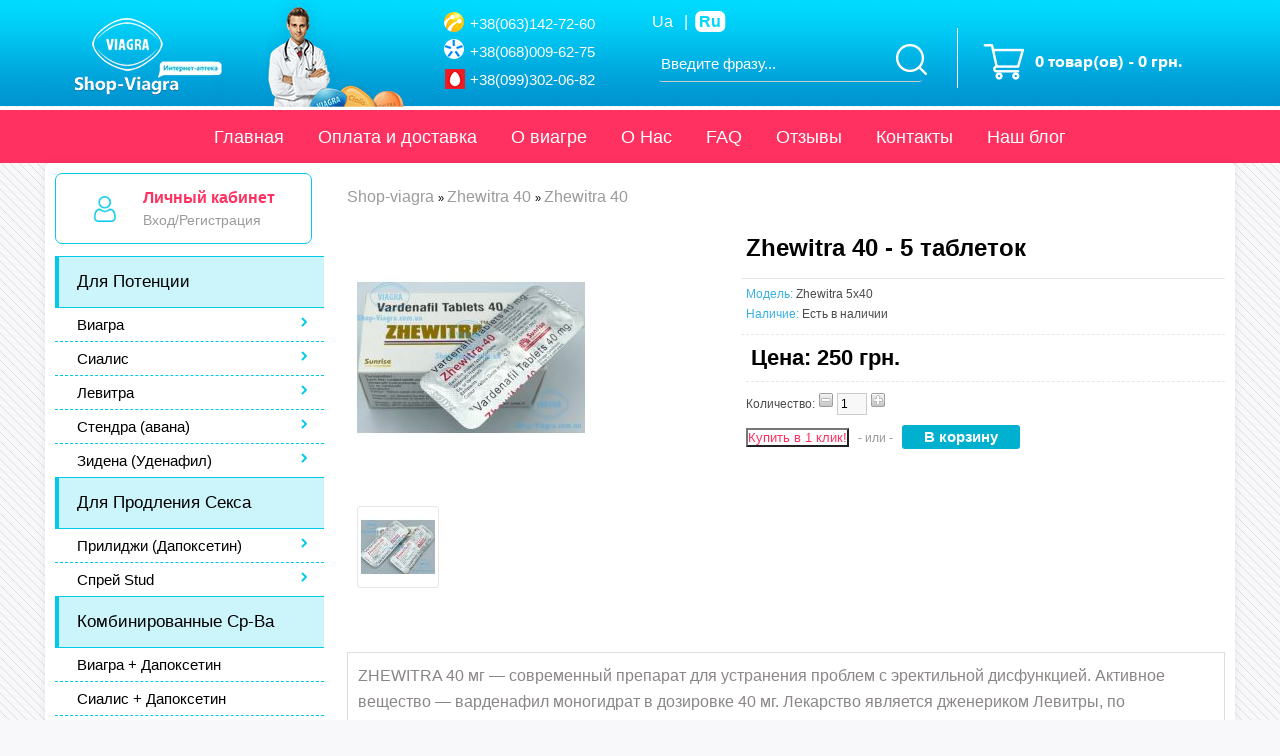

--- FILE ---
content_type: text/html; charset=utf-8
request_url: https://shop-viagra.com.ua/zhewitra-40/zhewitra-5x40/
body_size: 18554
content:
<!DOCTYPE html>
<html dir="ltr" lang="ru">
<head>
<meta name='viewport' content='width=device-width, initial-scale=1.0' />
<meta charset="UTF-8" />
<title>Жевитра 40 мг - купить в Укранине</title>

                            
<base href="https://shop-viagra.com.ua/" />
<meta name="viewport" content="initial-scale=0.3, maximum-scale=1.0, minimum-scale=1.0, width=device-width" />
<meta name="description" content="ZHEWITRA 40 мг — таблетки на основе варденафила для усиления эрекции. Описания и правила приема препарата." /> <meta name="keywords" content="жевитра 40, zhewitra 40" /> <meta property="og:title" content="Жевитра 40 мг - купить в Укранине" />
<meta property="og:type" content="website" />
<meta property="og:url" content="https://shop-viagra.com.ua/zhewitra-40/zhewitra-5x40/" /> <meta property="og:image" content="https://shop-viagra.com.ua/image/cache/catalog/image/cache/data/zhewitra-40/zevitra-40-228x228.webp" /> <meta property="og:site_name" content="shop-viagra.com.ua" /> <link href="https://shop-viagra.com.ua/image/cache/catalog/image/data/favicons.webp" rel="icon" /> <link href="https://shop-viagra.com.ua/zhewitra-40/zhewitra-5x40/" rel="canonical" />


<link rel="stylesheet" href="catalog/view/javascript/blog/font-awesome/css/font-awesome.min.css" type="text/css" media="screen" />



<!--link rel="stylesheet" type="text/css" href="/catalog/view/theme/default/stylesheet/all.min.css" /-->














<script type="text/javascript">
var cart_popup_height 			= 545; // cart height
var cart_popup_width 			= 800; // cart width
var button_continue_shopping 	= ''; // set FALSE to disable
var show_icon_cart 				= true; // show `cart` icon on the button
var show_icon_checkout 			= true; // show `checkout` icon on the button
var show_icon_continue_shopping = true; // show `continue shopping` icon on the button
var disable_default_small_cart  = true; // popup cart instead of default mini cart

</script>




			
<script type="text/javascript">

var cart_popup_height 			= 350; // cart height
var cart_popup_width 			= 420; // cart width
var button_continue_shopping 	= 'Продолжить покупки'; // set FALSE to disable
var show_icon_cart 				= true; // show `cart` icon on the button
var show_icon_checkout 			= true; // show `checkout` icon on the button
var show_icon_continue_shopping = true; // show `continue shopping` icon on the button
var disable_default_small_cart  = true; // popup cart instead of default mini cart

</script>





							
			

<link rel="alternate" hreflang="uk" href="https://shop-viagra.com.ua/ua/zhewitra-40/zhewitra-5x40/" />

<link rel="alternate" hreflang="ru" href="https://shop-viagra.com.ua/zhewitra-40/zhewitra-5x40/" />

<link rel="preload" href="https://shop-viagra.com.ua/image/cache/catalog/image/data/logo.webp" as="image">
<link href="image/jetcache/css/31f87a6b58bd1a95d8372dbce727040a.fonts.css?1768911824" rel="stylesheet" type="text/css" />
<link href="image/jetcache/css/64a28a9131098bf76fdaae2192fc410c.css?1768911824" rel="stylesheet" type="text/css" />
</head>
<body class="v21" route="product/product">


	<div class="hdr21 hidden-xs1">
		<div class="logo">
        <div id="logo">
        <div class="header-middle">
			<div class="hidden-lg" id="h_top">
				<div id="menu">

    <input type="checkbox" id="button">
    <div class="nav-click">
        <label for="button" onclick>
        </label>
    </div>

    <ul>
        <div class="box-h hidden-lg">
            <i class="cat"></i>
            <a href="/bonus/">Дисконтная программа</a>
            <div class="cat_main_close">
                <i class="close"></i>
            </div>
        </div>
                <!-- Начало горизонтального меню (сюда вписывать url и название новых страниц).
         Откуда берем url: создаем новую страницу в Каталог->Статьи. Из вкладки Данные, поля SEO URL берем Url на латинице.-->
        <li class="hidden-xs visible-lg">
            <a href="https://shop-viagra.com.ua/">Главная</a>
        </li>
        <li>
            <a href="https://shop-viagra.com.ua/oplata/">Оплата и доставка</a>
        </li>
        <li class="hidden-xs visible-lg">
            <a href="https://shop-viagra.com.ua/vse-o-viagre/">О виагре</a>
        </li>
        <li>
            <a href="https://shop-viagra.com.ua/about_us/">О Нас</a>
        </li>
        <li>
            <a href="https://shop-viagra.com.ua/faq/">FAQ</a>
        </li>
        <li>
            <a href="https://shop-viagra.com.ua/index.php?route=product/testimonial">Отзывы</a>
        </li>
        <li>
            <a href="https://shop-viagra.com.ua/contact-us/">Контакты</a>
        </li>
        <li>
            <a href="https://shop-viagra.com.ua/nash-blog/">Наш блог</a>
        </li>
        <!-- Конец горизонтального меню -->
    </ul>
</div>
                        <div class="m_logo">
                        				<a href="https://shop-viagra.com.ua/">
    				<img class="hidden-lg"  src="catalog/view/theme/default/image/logo.svg" title="shop-viagra.com.ua" alt="shop-viagra.com.ua" width ="151" height="45"/>
    				</a>
    				                </div>
				<!--<div class="name hidden-xs1">Shop-Viagra</div>-->
				<!--<div id="search" class="hidden-lg mob-search" style="display:none!important;">
					<div class="button-search"></div>
					<input type="text" name="search" placeholder="Поиск" value="" />
				</div>-->
				<div id="auth"><a class="loginToggler" rel="nofollow" href="https://shop-viagra.com.ua/my-account/"></a></div>
			</div>
            <div class="logo-viagra">
                				<a href="https://shop-viagra.com.ua/">
				<img class="hidden-xs" src="https://shop-viagra.com.ua/image/cache/catalog/catalog/view/theme/default/image/logo_l.webp" title="shop-viagra.com.ua" alt="shop-viagra.com.ua" width ="152" height="107"/>
				</a>
				            </div>

			<div class="doctor hidden-xs">
			</div>
            <div class="contact">
    				<div><a href="tel:+380631427260"><span>+38(063)</span> 142-72-60</a></div>
    				<div class="t2"><a href="tel:+380680096275"><span>+38(068)</span> 009-62-75</a></div>
    				<div class="t3"><a href="tel:+380993020682"><span>+38(099)</span> 302-06-82</a></div>
    			</div>
            <div id="search" class="hidden-xs" style="display:none1;">
				<div class="button-search"></div>
				<input type="text" name="search" placeholder="Введите фразу..." value="" />
			</div>
            <div class="cart21 hidden-xs">
    				<div id="cart" class="ff1111fr">
  <div class="heading">

    <a title="Корзина"><div class="hidden-lg quant">0</div><span class="hidden-xs" class="top-total" id="cart-total">0 товар(ов) - 0 грн.</span></a></div>
  <div class="content">
        <div class="empty">В корзине пусто!</div>
      </div>
</div>    			</div>
            <div class="header_bottom hidden-lg">
                <div class="m_search hidden-lg">
                    <a id="search_toggler">
                        <svg width="20" height="20" viewBox="0 0 20 20" fill="none" xmlns="http://www.w3.org/2000/svg">
                            <path d="M17.5 17.5L12.5 12.5M14.1667 8.33333C14.1667 11.555 11.555 14.1667 8.33333 14.1667C5.11167 14.1667 2.5 11.555 2.5 8.33333C2.5 5.11167 5.11167 2.5 8.33333 2.5C11.555 2.5 14.1667 5.11167 14.1667 8.33333Z" stroke="#02C9EA" stroke-width="2" stroke-linecap="round" stroke-linejoin="round"/>
                        </svg>
                    </a>
                </div>
                <div class="m_phones hidden-lg">
                    <a id="phones_toggler">
                    <svg width="20" height="20" viewBox="0 0 20 20" fill="none" xmlns="http://www.w3.org/2000/svg">
                        <path d="M2.5 4.16667C2.5 3.24619 3.24619 2.5 4.16667 2.5H6.89937C7.25806 2.5 7.57651 2.72953 7.68994 3.06981L8.93811 6.81434C9.06926 7.20777 8.89115 7.63776 8.52022 7.82322L6.63917 8.76375C7.55771 10.801 9.19898 12.4423 11.2363 13.3608L12.1768 11.4798C12.3622 11.1088 12.7922 10.9307 13.1857 11.0619L16.9302 12.3101C17.2705 12.4235 17.5 12.7419 17.5 13.1006V15.8333C17.5 16.7538 16.7538 17.5 15.8333 17.5H15C8.09644 17.5 2.5 11.9036 2.5 5V4.16667Z" stroke="#02C9EA" stroke-width="1.4" stroke-linecap="round" stroke-linejoin="round"/>
                    </svg>
                    </a>
                </div>
                <div class="big-cart hidden-lg"><div id="cart" class="ff1111fr">
  <div class="heading">

    <a title="Корзина"><div class="hidden-lg quant">0</div><span class="hidden-xs" class="top-total" id="cart-total">0 товар(ов) - 0 грн.</span></a></div>
  <div class="content">
        <div class="empty">В корзине пусто!</div>
      </div>
</div></div>
                <div class="search hidden-lg" id="m_search">
    				<div class="search-img"></div>
                    <div id="reset_search">
                        <svg width="14" height="14" viewBox="0 0 14 14" fill="none" xmlns="http://www.w3.org/2000/svg">
                            <path d="M3.5 10.5L10.5 3.5M3.5 3.5L10.5 10.5" stroke="#9B9B9B" stroke-width="2" stroke-linecap="round" stroke-linejoin="round"/>
                        </svg>
                    </div>
    				<input type="text" name="m_search" placeholder=" Поиск" value="" />
    			</div>
                <div class="contact mob">
        			<div><a href="tel:+380631427260"><span>(063)</span> 142-72-60</a></div>
                    <div class="t3"><a href="tel:+380993020682"><span>(099)</span> 302-06-82</a></div>
        			<div class="t2"><a href="tel:+380680096275"><span>(068)</span> 009-62-75</a></div>
                    <div class="callback"><a id="callback" class="callback_btn">Перезвоните мне</a></div>

                </div>
            </div>
        </div>


        <!--
                <a href="https://shop-viagra.com.ua/"><img src="https://shop-viagra.com.ua/image/cache/catalog/image/data/logo.webp" width="152" height="107"  title="shop-viagra.com.ua" alt="shop-viagra.com.ua" /></a>
                -->
    </div>
</div>
<div class="menu-wr">
<div  class="hidden-xs container">
			<div id="menu">

    <input type="checkbox" id="button">
    <div class="nav-click">
        <label for="button" onclick>
        </label>
    </div>

    <ul>
        <div class="box-h hidden-lg">
            <i class="cat"></i>
            <a href="/bonus/">Дисконтная программа</a>
            <div class="cat_main_close">
                <i class="close"></i>
            </div>
        </div>
                <!-- Начало горизонтального меню (сюда вписывать url и название новых страниц).
         Откуда берем url: создаем новую страницу в Каталог->Статьи. Из вкладки Данные, поля SEO URL берем Url на латинице.-->
        <li class="hidden-xs visible-lg">
            <a href="https://shop-viagra.com.ua/">Главная</a>
        </li>
        <li>
            <a href="https://shop-viagra.com.ua/oplata/">Оплата и доставка</a>
        </li>
        <li class="hidden-xs visible-lg">
            <a href="https://shop-viagra.com.ua/vse-o-viagre/">О виагре</a>
        </li>
        <li>
            <a href="https://shop-viagra.com.ua/about_us/">О Нас</a>
        </li>
        <li>
            <a href="https://shop-viagra.com.ua/faq/">FAQ</a>
        </li>
        <li>
            <a href="https://shop-viagra.com.ua/index.php?route=product/testimonial">Отзывы</a>
        </li>
        <li>
            <a href="https://shop-viagra.com.ua/contact-us/">Контакты</a>
        </li>
        <li>
            <a href="https://shop-viagra.com.ua/nash-blog/">Наш блог</a>
        </li>
        <!-- Конец горизонтального меню -->
    </ul>
</div>
        
        </div>
	</div></div>

<div id="container">
    <div id="header">
        <div id="top">
        </div>
          <div id="language">
  </div>
        
       <!--
        <div id="welcome">
                        <a href="https://shop-viagra.com.ua/login/">Войти</a> или <a href="https://shop-viagra.com.ua/index.php?route=account/simpleregister">зарегистрироваться</a>                    </div>
        <div class="links"><a href="https://shop-viagra.com.ua/">Главная</a><a href="https://shop-viagra.com.ua/wishlist/" id="wishlist-total">Закладки (0)</a><a href="https://shop-viagra.com.ua/cart/">Корзина покупок</a><a href="https://shop-viagra.com.ua/index.php?route=checkout/simplecheckout">Оформление заказа</a></div>
        <div id="telephone">
        </div>-->
        <div id="notification">
        </div>
</div>
<div id="column-left">
    	<div class="box-html">
		<p>
	<a class="loginToggler leftColumnToggler" href="https://shop-viagra.com.ua/my-account/" rel="nofollow"><img alt="" src="https://shop-viagra.com.ua/image/cache/catalog/image/data/user_icon.webp" style="width: 26px; height: 26px;" /> <span><b>Личный кабинет</b>Вход/Регистрация</span> </a></p>
	
	</div>
    <div class="cat-main">
<div class="box">
  <input type="checkbox" id="button2">
  <label for="button2" onclick><div class="box-heading"><span class="hidden-lg"></span><div class="cat_title">Категории</div></div></label>
  <div class="box-content">
	<div class="box-h hidden-lg">
		<i class="cat"></i>
		Категории        <div class="cat_main_close">
		  <i class="close"></i>
        </div>
	</div>
    <ul class="box-category">
            
	  <li id="59"  class="parent ">
        			<a href="https://shop-viagra.com.ua/dzhenerik-viagry/">Виагра</a>
                			<span class="cat-ch"></span>
			<ul>
			  			  
								<li><a href="https://shop-viagra.com.ua/cenforce-25/">Виагра 25 мг</a></li>
							  
			  			  
								<li><a href="https://shop-viagra.com.ua/cenforce-50/">Виагра 50 мг</a></li>
							  
			  			  
								<li><a href="https://shop-viagra.com.ua/viagra-100/">Виагра 100 мг</a></li>
							  
			  			  
								<li><a href="https://shop-viagra.com.ua/viagra-150/">Виагра 150 мг</a></li>
							  
			  			  
								<li><a href="https://shop-viagra.com.ua/cenforce-200/">Виагра 200 мг</a></li>
							  
			  			  
								<li><a href="https://shop-viagra.com.ua/viagra-soft-50/">Виагра софт 50 мг</a></li>
							  
			  			  
								<li><a href="https://shop-viagra.com.ua/viagra-soft/">Виагра софт</a></li>
							  
			  			  
								<li><a href="https://shop-viagra.com.ua/viagra-pro/">Виагра Profes.</a></li>
							  
			  			  
								<li><a href="https://shop-viagra.com.ua/fildena/">Виагра в капсулах</a></li>
							  
			  			  
								<li><a href="https://shop-viagra.com.ua/kamagra-oral-jelly/">Виагра Гель</a></li>
							  
			  			  
								<li><a href="https://shop-viagra.com.ua/kamagra/">Камагра Gold</a></li>
							  
			  			  
								<li><a href="https://shop-viagra.com.ua/suhagra-100/">Сухагра 100</a></li>
							  
			  			  
								<li><a href="https://shop-viagra.com.ua/cenforce-d/">Виагра + Дапоксетин</a></li>
							  
			  			</ul>
              </li>
            
	  <li id="67"  class="parent ">
        			<a href="https://shop-viagra.com.ua/sialis/">Сиалис</a>
                			<span class="cat-ch"></span>
			<ul>
			  			  
								<li><a href="https://shop-viagra.com.ua/cialis-2-5mg/">Сиалис 2.5 мг</a></li>
							  
			  			  
								<li><a href="https://shop-viagra.com.ua/sialis-5/">Сиалис 5 мг</a></li>
							  
			  			  
								<li><a href="https://shop-viagra.com.ua/vidalista-10/">Сиалис 10 мг</a></li>
							  
			  			  
								<li><a href="https://shop-viagra.com.ua/cialis-20/">Сиалис 20 мг</a></li>
							  
			  			  
								<li><a href="https://shop-viagra.com.ua/sialis-40-mg/">Сиалис 40 мг</a></li>
							  
			  			  
								<li><a href="https://shop-viagra.com.ua/cialis-60/">Сиалис 60 мг</a></li>
							  
			  			  
								<li><a href="https://shop-viagra.com.ua/vidalista-80/">Сиалис 80 мг</a></li>
							  
			  			  
								<li><a href="https://shop-viagra.com.ua/sialis-soft/">Сиалис софт</a></li>
							  
			  			  
								<li><a href="https://shop-viagra.com.ua/tadasoft-40/">Сиалис софт 40 мг</a></li>
							  
			  			  
								<li><a href="https://shop-viagra.com.ua/sialis-professional/">Сиалис Profes.</a></li>
							  
			  			  
								<li><a href="https://shop-viagra.com.ua/tadalista-super-active/">Сиалис капсулы</a></li>
							  
			  			  
								<li><a href="https://shop-viagra.com.ua/siallis-gel/">Сиалис Гель</a></li>
							  
			  			  
								<li><a href="https://shop-viagra.com.ua/tadacip-20/">Тадасип 20</a></li>
							  
			  			  
								<li><a href="https://shop-viagra.com.ua/super-vidalista/">Сиалис + Дапоксетин</a></li>
							  
			  			</ul>
              </li>
            
	  <li id="66"  class="parent ">
        			<a href="https://shop-viagra.com.ua/levitra/">Левитра</a>
                			<span class="cat-ch"></span>
			<ul>
			  			  
								<li><a href="https://shop-viagra.com.ua/levitra-10/">Левитра 10 мг</a></li>
							  
			  			  
								<li><a href="https://shop-viagra.com.ua/levitra-20/">Левитра 20 мг</a></li>
							  
			  			  
								<li><a href="https://shop-viagra.com.ua/levitra-40-mg/">Левитра 40 мг</a></li>
							  
			  			  
								<li><a href="https://shop-viagra.com.ua/vilitra-60/">Левитра 60 мг</a></li>
							  
			  			  
								<li><a href="https://shop-viagra.com.ua/zhewitra-soft/">Левитра Софт</a></li>
							  
			  			  
								<li><a href="https://shop-viagra.com.ua/levitra-professional/">Левитра Professional</a></li>
							  
			  			  
								<li><a href="https://shop-viagra.com.ua/super-vilitra/">Левитра + Дапоксетин</a></li>
							  
			  			</ul>
              </li>
            
	  <li id="155"  class="parent ">
        			<a href="https://shop-viagra.com.ua/stendra-tabl/">Стендра (авана)</a>
                			<span class="cat-ch"></span>
			<ul>
			  			  
								<li><a href="https://shop-viagra.com.ua/stendra-100mg/">Стендра 100 мг</a></li>
							  
			  			  
								<li><a href="https://shop-viagra.com.ua/stendra-50/">Стендра 50 мг</a></li>
							  
			  			</ul>
              </li>
            
	  <li id="130"  class="parent ">
        			<a href="https://shop-viagra.com.ua/zudena/">Зидена (Уденафил)</a>
                			<span class="cat-ch"></span>
			<ul>
			  			  
								<li><a href="https://shop-viagra.com.ua/zidena-100/">Зидена 100</a></li>
							  
			  			</ul>
              </li>
            
	  <li id="167"  class="parent ">
        			<a href="https://shop-viagra.com.ua/priligi/">Прилиджи (Дапоксетин)</a>
                			<span class="cat-ch"></span>
			<ul>
			  			  
								<li><a href="https://shop-viagra.com.ua/priligi-30/">Прилиджи 30</a></li>
							  
			  			  
								<li><a href="https://shop-viagra.com.ua/priligi-60/">Прилиджи 60</a></li>
							  
			  			  
								<li><a href="https://shop-viagra.com.ua/priligi-90/">Прилиджи 90</a></li>
							  
			  			</ul>
              </li>
            
	  <li id="160"  class="parent ">
        			<a href="https://shop-viagra.com.ua/stud/">Спрей Stud</a>
                			<span class="cat-ch"></span>
			<ul>
			  			  
								<li><a href="https://shop-viagra.com.ua/stud-100/">Stud 1000</a></li>
							  
			  			  
								<li><a href="https://shop-viagra.com.ua/stud-5000/">Stud 5000</a></li>
							  
			  			</ul>
              </li>
            
	  <li id="90"  class="parent ">
        			<a href="https://shop-viagra.com.ua/cenforce-d/">Виагра + Дапоксетин</a>
                      </li>
            
	  <li id="77"  class="parent ">
        			<a href="https://shop-viagra.com.ua/super-vidalista/">Сиалис + Дапоксетин</a>
                      </li>
            
	  <li id="76"  class="parent ">
        			<a href="https://shop-viagra.com.ua/super-vilitra/">Левитра + Дапоксетин</a>
                      </li>
            
	  <li id="62"  class="parent ">
        			<a href="https://shop-viagra.com.ua/super-p-force/">Super p force</a>
                      </li>
            
	  <li id="71"  class="parent ">
        			<a href="https://shop-viagra.com.ua/probnik_kazanova/">Пробник &quot;Казанова&quot;</a>
                      </li>
            
	  <li id="72"  class="parent ">
        			<a href="https://shop-viagra.com.ua/lovelas/">Пробник &quot;Ловелас&quot;</a>
                      </li>
            
	  <li id="81"  class="parent ">
        			<a href="https://shop-viagra.com.ua/nabor-semeinii/">Пробный набор  &quot;Семейный&quot;</a>
                      </li>
            
	  <li id="64"  class="parent ">
        			<a href="https://shop-viagra.com.ua/zhenskaja-viagra/">Женская виагра</a>
                      </li>
            
	  <li id="87"  class="parent ">
        			<a href="https://shop-viagra.com.ua/femalefil/">Женский Сиалис</a>
                      </li>
            
	  <li id="65"  class="parent ">
        			<a href="https://shop-viagra.com.ua/dapoksetin/">Дапоксетин</a>
                			<span class="cat-ch"></span>
			<ul>
			  			  
								<li><a href="https://shop-viagra.com.ua/dapoxetine-30/">Дапоксетин 30 мг</a></li>
							  
			  			  
								<li><a href="https://shop-viagra.com.ua/dapoxetin-60/">Дапоксетин 60 мг</a></li>
							  
			  			  
								<li><a href="https://shop-viagra.com.ua/dapoxetine-90/">Дапоксетин 90 мг</a></li>
							  
			  			</ul>
              </li>
            
	  <li id="195"  class="parent ">
        			<a href="https://shop-viagra.com.ua/vardenafil/">Варденафил</a>
                			<span class="cat-ch"></span>
			<ul>
			  			  
								<li><a href="https://shop-viagra.com.ua/vardenafil-10/">Варденафил 10 мг</a></li>
							  
			  			  
								<li><a href="https://shop-viagra.com.ua/vardenafil-20/">Варденафил 20 мг</a></li>
							  
			  			  
								<li><a href="https://shop-viagra.com.ua/vardenafil-40/">Варденафил 40 мг</a></li>
							  
			  			  
								<li><a href="https://shop-viagra.com.ua/vardenafil-60/">Варденафил 60 мг</a></li>
							  
			  			</ul>
              </li>
            
	  <li id="194"  class="parent ">
        			<a href="https://shop-viagra.com.ua/sildenafil/">Силденафил</a>
                			<span class="cat-ch"></span>
			<ul>
			  			  
								<li><a href="https://shop-viagra.com.ua/sildenafil-25/">Силденафил 25 мг</a></li>
							  
			  			  
								<li><a href="https://shop-viagra.com.ua/sildenafil-50/">Силденафил 50 мг</a></li>
							  
			  			  
								<li><a href="https://shop-viagra.com.ua/sildenafil-100/">Силденафил 100 мг</a></li>
							  
			  			  
								<li><a href="https://shop-viagra.com.ua/sildenafil-150/">Силденафил 150 мг</a></li>
							  
			  			  
								<li><a href="https://shop-viagra.com.ua/sildenafil-200/">Силденафил 200 мг</a></li>
							  
			  			  
								<li><a href="https://shop-viagra.com.ua/sildenafil-soft/">Силденафил софт</a></li>
							  
			  			  
								<li><a href="https://shop-viagra.com.ua/sildenafil-gel/">Силденафил гель</a></li>
							  
			  			</ul>
              </li>
            
	  <li id="196"  class="parent ">
        			<a href="https://shop-viagra.com.ua/tadalafil/">Тадалафил</a>
                			<span class="cat-ch"></span>
			<ul>
			  			  
								<li><a href="https://shop-viagra.com.ua/tadalafil-5/">Тадалафил 5 мг</a></li>
							  
			  			  
								<li><a href="https://shop-viagra.com.ua/tadalafil-10/">Тадалафил 10 мг</a></li>
							  
			  			  
								<li><a href="https://shop-viagra.com.ua/tadalafil-20/">Тадалафил 20 мг</a></li>
							  
			  			  
								<li><a href="https://shop-viagra.com.ua/tadalafil-40/">Тадалафил 40 мг</a></li>
							  
			  			  
								<li><a href="https://shop-viagra.com.ua/tadalafil-60mg/">Тадалафил 60 мг</a></li>
							  
			  			  
								<li><a href="https://shop-viagra.com.ua/tadalafil-soft/">Тадалафил Софт</a></li>
							  
			  			</ul>
              </li>
            
	  <li id="80"  class="parent ">
        			<a href="https://shop-viagra.com.ua/avana/">Аванафил</a>
                			<span class="cat-ch"></span>
			<ul>
			  			  
								<li><a href="https://shop-viagra.com.ua/avanafil-100/">Аванафил 100 мг</a></li>
							  
			  			  
								<li><a href="https://shop-viagra.com.ua/avana-50/">Аванафил 50 мг</a></li>
							  
			  			</ul>
              </li>
            
	  <li id="217"  class="parent ">
        			<a href="https://shop-viagra.com.ua/udenafil/">Уденафил</a>
                      </li>
            
	  <li id="161"  class="parent ">
        			<a href="https://shop-viagra.com.ua/centurion-laboratories/">Centurion Laboratories </a>
                			<span class="cat-ch"></span>
			<ul>
			  			  
								<li><a href="https://shop-viagra.com.ua/cenforce-or/">Cenforce</a></li>
							  
			  			  
								<li><a href="https://shop-viagra.com.ua/cenforce-25mg/">Cenforce 25</a></li>
							  
			  			  
								<li><a href="https://shop-viagra.com.ua/cenforce-50-stst/">Cenforce 50</a></li>
							  
			  			  
								<li><a href="https://shop-viagra.com.ua/cenforce-100/">Cenforce 100</a></li>
							  
			  			  
								<li><a href="https://shop-viagra.com.ua/cenforce-150-stat/">Cenforce 150</a></li>
							  
			  			  
								<li><a href="https://shop-viagra.com.ua/cenforce-200mg/">Cenforce 200</a></li>
							  
			  			  
								<li><a href="https://shop-viagra.com.ua/eregra-100/">Eregra</a></li>
							  
			  			  
								<li><a href="https://shop-viagra.com.ua/cenforce-professional/">Cenforce Professional</a></li>
							  
			  			  
								<li><a href="https://shop-viagra.com.ua/cenforce-soft-stat/">Cenforce Soft</a></li>
							  
			  			  
								<li><a href="https://shop-viagra.com.ua/cenforce-d-stat/">Cenforce D</a></li>
							  
			  			  
								<li><a href="https://shop-viagra.com.ua/cenforce-fm/">Cenforce FM</a></li>
							  
			  			  
								<li><a href="https://shop-viagra.com.ua/vidalista-all/">Vidalista</a></li>
							  
			  			  
								<li><a href="https://shop-viagra.com.ua/vidalista_2_5mg/">Vidalista 2.5 mg</a></li>
							  
			  			  
								<li><a href="https://shop-viagra.com.ua/vidalista-5/">Vidalista 5 mg</a></li>
							  
			  			  
								<li><a href="https://shop-viagra.com.ua/vidalista-10-stst/">Vidalista 10 mg</a></li>
							  
			  			  
								<li><a href="https://shop-viagra.com.ua/vidalista-20/">Vidalista 20 mg</a></li>
							  
			  			  
								<li><a href="https://shop-viagra.com.ua/tadajoy-20/">Tadajoy 20</a></li>
							  
			  			  
								<li><a href="https://shop-viagra.com.ua/vidalista-40/">Vidalista 40 mg</a></li>
							  
			  			  
								<li><a href="https://shop-viagra.com.ua/vidalista-60/">Vidalista 60 mg</a></li>
							  
			  			  
								<li><a href="https://shop-viagra.com.ua/vidalista-80mg/">Vidalista 80 mg</a></li>
							  
			  			  
								<li><a href="https://shop-viagra.com.ua/vidalista-ct/">Vidalista CT</a></li>
							  
			  			  
								<li><a href="https://shop-viagra.com.ua/super-vidalista-stat/">Super Vidalista</a></li>
							  
			  			  
								<li><a href="https://shop-viagra.com.ua/vidalista-professional-stst/">Vidalista Professional</a></li>
							  
			  			  
								<li><a href="https://shop-viagra.com.ua/vilitra-all/">Vilitra</a></li>
							  
			  			  
								<li><a href="https://shop-viagra.com.ua/vilitra-10/">Vilitra 10</a></li>
							  
			  			  
								<li><a href="https://shop-viagra.com.ua/vilitra-20/">Vilitra 20</a></li>
							  
			  			  
								<li><a href="https://shop-viagra.com.ua/vilitra-40-stst/">Vilitra 40</a></li>
							  
			  			  
								<li><a href="https://shop-viagra.com.ua/vilitra-60mg/">Vilitra 60</a></li>
							  
			  			  
								<li><a href="https://shop-viagra.com.ua/super-vilitra-stst/">Super Vilitra</a></li>
							  
			  			  
								<li><a href="https://shop-viagra.com.ua/vriligy-60/">Vriligy 60</a></li>
							  
			  			</ul>
              </li>
            
	  <li id="158"  class="parent ">
        			<a href="https://shop-viagra.com.ua/sunrise-remedies/">Sunrise Remedies</a>
                			<span class="cat-ch"></span>
			<ul>
			  			  
								<li><a href="https://shop-viagra.com.ua/malegra-200/">Malegra 200 mg</a></li>
							  
			  			  
								<li><a href="https://shop-viagra.com.ua/malegra-25/">Malegra 25 mg</a></li>
							  
			  			  
								<li><a href="https://shop-viagra.com.ua/malegra-50/">Malegra 50 mg</a></li>
							  
			  			  
								<li><a href="https://shop-viagra.com.ua/poxet-original/">Poxet</a></li>
							  
			  			  
								<li><a href="https://shop-viagra.com.ua/sildisoft-100/">Sildisoft 100</a></li>
							  
			  			  
								<li><a href="https://shop-viagra.com.ua/sildisoft-50-mg/">Sildisoft 50</a></li>
							  
			  			  
								<li><a href="https://shop-viagra.com.ua/super-avana/">Super Avana</a></li>
							  
			  			  
								<li><a href="https://shop-viagra.com.ua/tadarise-60/">Tadarise 60</a></li>
							  
			  			  
								<li><a href="https://shop-viagra.com.ua/tadarise-pro-20/">Tadarise PRO 20</a></li>
							  
			  			  
								<li class="active-child"><a  >Zhewitra 40</a></li>
							  
			  			  
								<li><a href="https://shop-viagra.com.ua/shewitra-soft/">Zhewitra soft</a></li>
							  
			  			  
								<li><a href="https://shop-viagra.com.ua/poxet-30/">Poxet 30</a></li>
							  
			  			  
								<li><a href="https://shop-viagra.com.ua/poxet-60-stat/">Poxet 60</a></li>
							  
			  			  
								<li><a href="https://shop-viagra.com.ua/poxet-90/">Poxet 90</a></li>
							  
			  			  
								<li><a href="https://shop-viagra.com.ua/malegra/">Malegra 100</a></li>
							  
			  			  
								<li><a href="https://shop-viagra.com.ua/tadarise-or/">Tadarise</a></li>
							  
			  			  
								<li><a href="https://shop-viagra.com.ua/tadarise-20/">Tadarise 20</a></li>
							  
			  			  
								<li><a href="https://shop-viagra.com.ua/tadarise-40/">Tadarise 40</a></li>
							  
			  			  
								<li><a href="https://shop-viagra.com.ua/tadasoft-20/">Tadasoft 20</a></li>
							  
			  			  
								<li><a href="https://shop-viagra.com.ua/tadasoft-40-stat/">Tadasoft 40</a></li>
							  
			  			  
								<li><a href="https://shop-viagra.com.ua/super-tadarise/">Super Tadarise</a></li>
							  
			  			  
								<li><a href="https://shop-viagra.com.ua/extra-super-p-force/">Extra Super P-Force</a></li>
							  
			  			  
								<li><a href="https://shop-viagra.com.ua/extra-super-tadarise/">Extra Super Tadarise </a></li>
							  
			  			  
								<li><a href="https://shop-viagra.com.ua/p-force-oral-jelly/">P-Force Oral Jelly</a></li>
							  
			  			  
								<li><a href="https://shop-viagra.com.ua/zhewitra-20/">Zhewitra 20</a></li>
							  
			  			  
								<li><a href="https://shop-viagra.com.ua/super-zhewitra/">Super Zhewitra</a></li>
							  
			  			  
								<li><a href="https://shop-viagra.com.ua/zudena-100/">Зудена</a></li>
							  
			  			  
								<li><a href="https://shop-viagra.com.ua/super-p-force/">Super p force</a></li>
							  
			  			</ul>
              </li>
            
	  <li id="202"  class="parent ">
        			<a href="https://shop-viagra.com.ua/ajanta-pharma/">Ajanta Pharma</a>
                			<span class="cat-ch"></span>
			<ul>
			  			  
								<li><a href="https://shop-viagra.com.ua/kamagra-polo/">Kamagra Polo</a></li>
							  
			  			  
								<li><a href="https://shop-viagra.com.ua/kamagra-soft/">Kamagra soft</a></li>
							  
			  			  
								<li><a href="https://shop-viagra.com.ua/suhagra-50/">Suhagra 50 mg</a></li>
							  
			  			  
								<li><a href="https://shop-viagra.com.ua/super-kamagra/">Super Kamagra</a></li>
							  
			  			  
								<li><a href="https://shop-viagra.com.ua/super-tadalis-sx/">Super Tadalis sx</a></li>
							  
			  			  
								<li><a href="https://shop-viagra.com.ua/tadalis-sx/">Tadalis-sx</a></li>
							  
			  			  
								<li><a href="https://shop-viagra.com.ua/valif-20/">Valif 20 </a></li>
							  
			  			  
								<li><a href="https://shop-viagra.com.ua/apcalis-sx/">Apcalis-sx</a></li>
							  
			  			  
								<li><a href="https://shop-viagra.com.ua/kamagra-oral-jelly-stat/">Kamagra Oral Jelly</a></li>
							  
			  			  
								<li><a href="https://shop-viagra.com.ua/kamagra/">Камагра Gold</a></li>
							  
			  			</ul>
              </li>
            
	  <li id="218"  class="parent ">
        			<a href="https://shop-viagra.com.ua/fortune-health-care/">Fortune health care</a>
                			<span class="cat-ch"></span>
			<ul>
			  			  
								<li><a href="https://shop-viagra.com.ua/duratia-60/">Duratia 60</a></li>
							  
			  			  
								<li><a href="https://shop-viagra.com.ua/fildena-50/">Fildena 50</a></li>
							  
			  			  
								<li><a href="https://shop-viagra.com.ua/fildena-ct-100/">Fildena CT 100 mg</a></li>
							  
			  			  
								<li><a href="https://shop-viagra.com.ua/fildena-ct-50/">Fildena CT 50</a></li>
							  
			  			  
								<li><a href="https://shop-viagra.com.ua/filitra-20/">Filitra 20</a></li>
							  
			  			  
								<li><a href="https://shop-viagra.com.ua/filitra-40/">Filitra 40</a></li>
							  
			  			  
								<li><a href="https://shop-viagra.com.ua/tadalista-20/">Tadalista 20</a></li>
							  
			  			  
								<li><a href="https://shop-viagra.com.ua/tadalista-40/">Tadalista 40</a></li>
							  
			  			  
								<li><a href="https://shop-viagra.com.ua/tadalista-ct/">Tadalista CT</a></li>
							  
			  			  
								<li><a href="https://shop-viagra.com.ua/tadalista-professional-20/">Tadalista professional </a></li>
							  
			  			  
								<li><a href="https://shop-viagra.com.ua/fildena-professional/">Fildena Professional</a></li>
							  
			  			  
								<li><a href="https://shop-viagra.com.ua/fildena-super-active-stat/">Fildena Super Active</a></li>
							  
			  			  
								<li><a href="https://shop-viagra.com.ua/tadalista-super-active-stat/">Tadalista Super Active</a></li>
							  
			  			  
								<li><a href="https://shop-viagra.com.ua/filitra-professional/">Filitra Professional</a></li>
							  
			  			</ul>
              </li>
            
	  <li id="209"  class="parent ">
        			<a href="https://shop-viagra.com.ua/rsm/">RSM Enterprises </a>
                			<span class="cat-ch"></span>
			<ul>
			  			  
								<li><a href="https://shop-viagra.com.ua/snovitra-power/">Snovitra Power</a></li>
							  
			  			  
								<li><a href="https://shop-viagra.com.ua/snovitra-soft/">Snovitra Soft</a></li>
							  
			  			  
								<li><a href="https://shop-viagra.com.ua/super-tadapox/">Super Tadapox</a></li>
							  
			  			  
								<li><a href="https://shop-viagra.com.ua/tadagra-soft/">Tadagra soft</a></li>
							  
			  			  
								<li><a href="https://shop-viagra.com.ua/tadapox/">Tadapox</a></li>
							  
			  			  
								<li><a href="https://shop-viagra.com.ua/sildigra/">Sildigra 100</a></li>
							  
			  			  
								<li><a href="https://shop-viagra.com.ua/femalefil-10/">Femalefil 10</a></li>
							  
			  			  
								<li><a href="https://shop-viagra.com.ua/snovitra-20/">Snovitra 20</a></li>
							  
			  			  
								<li><a href="https://shop-viagra.com.ua/super-snovitra/">Super Snovitra</a></li>
							  
			  			</ul>
              </li>
            
	  <li id="98"  class="parent ">
        			<a href="https://shop-viagra.com.ua/vigrx-plus/">VigRX Plus</a>
                      </li>
            
	  <li id="97"  class="parent ">
        			<a href="https://shop-viagra.com.ua/vimax/">Вимакс</a>
                      </li>
            
	  <li id="107"  class="parent ">
        			<a href="https://shop-viagra.com.ua/speman/">Спеман</a>
                      </li>
            
	  <li id="108"  class="parent ">
        			<a href="https://shop-viagra.com.ua/tentex-forte/">Tentex Forte</a>
                      </li>
            
	  <li id="109"  class="parent ">
        			<a href="https://shop-viagra.com.ua/confido/">Конфидо (confido)</a>
                      </li>
            
	  <li id="247"  class="parent ">
        			<a href="https://shop-viagra.com.ua/himkolin/">Himcolin</a>
                      </li>
            
	  <li id="248"  class="parent ">
        			<a href="https://shop-viagra.com.ua/aurslim/">Aurslim</a>
                      </li>
          </ul>
  </div>
</div>
</div>


	



<div style="margin-left: -5px;" class="sidebar-banner"><a href="https://shop-viagra.com.ua/bonus/"><img src="//shop-viagra.com.ua/image/data/viagra_banner_220x200_var_3.jpg" alt="Скидки" title="Скидки" /></a></div>

<div id="sert">Сертификаты</div>
<div style="margin-left: -5px;" class="sidebar-banner"><a href="https://shop-viagra.com.ua/certificates/" id="foto"><img src="//shop-viagra.com.ua/image/data/certificate-2.jpg" width="202" alt="Сертификаты" title="Сертификаты" /></a></div>
  </div>
 
<div id="content"><div id="cmswidget-1" class="cmswidget">
<style>

.langmark {
margin-top: -12px;
margin-right: 8px;
color: #FFF;
width: 82px !important
}
.langmark > ul {
list-style-type: none;
padding-left: 0px;
text-align: left;
}

.langmark a {
color: #FFF;
padding-left: 4px;
padding-right: 4px;
padding-top: 2px;
padding-bottom: 2px;
font-size: 16px;
border-radius: 6px;
}
.langmark a:hover {
color: #FFF;
text-decoration: none;
}
.langmark li {
display: inline;
list-style-type: none !important;
color: #FFF;	
margin: 0px 0px 0px 4px;
padding: 0;
font-size: 16px;
}

.langmark li:nth-child(3) {

font-size: 20px;
}


.langmark a.langmarkactive {
color: #00D7FC;
background-color: #FFF;
font-weight: bold;
}

</style>
<div id="language" class="language nav langmark">
<ul class="list-inline">
	<!--<li><img src="https://shop-viagra.com.ua/image/cache/catalog/catalog/language/uk-ua/uk-ua.webp"></li>-->
				<li><span><a href="https://shop-viagra.com.ua/ua/zhewitra-40/zhewitra-5x40/"  onclick="lm_deleteCookie('languageauto'); window.location = 'https://shop-viagra.com.ua/ua/zhewitra-40/zhewitra-5x40/'">Ua</a></span></li>
     
	<li>|</li>			<li><span><a href="https://shop-viagra.com.ua/zhewitra-40/zhewitra-5x40/"   class="langmarkactive"  onclick="lm_setCookie('languageauto', '1', {expires: 180}); window.location = 'https://shop-viagra.com.ua/zhewitra-40/zhewitra-5x40/'">Ru</a></span></li>
     
		</ul>
</div>


</div>



  <div class="breadcrumb"  itemscope="" itemtype="https://schema.org/BreadcrumbList">
        	<span itemscope="" itemprop="itemListElement" itemtype="https://schema.org/ListItem">
	<a itemprop="item" href="https://shop-viagra.com.ua/">
	<span itemprop="name">Shop-viagra</span>
	</a><meta itemprop="position" content="1" />
	</span>
         &raquo; 	<span itemscope="" itemprop="itemListElement" itemtype="https://schema.org/ListItem">
	<a itemprop="item" href="https://shop-viagra.com.ua/zhewitra-40/">
	<span itemprop="name">Zhewitra 40</span>
	</a><meta itemprop="position" content="2" />
	</span>
         &raquo; 	<span itemscope="" itemprop="itemListElement" itemtype="https://schema.org/ListItem">
	<a itemprop="item" href="https://shop-viagra.com.ua/zhewitra-40/zhewitra-5x40/">
	<span itemprop="name">Zhewitra 40</span>
	</a><meta itemprop="position" content="3" />
	</span>
      </div>
  <div itemscope itemtype="https://schema.org/Product">
  <div class="product-info" >
        <div class="left">
            <div class="image"><a href="https://shop-viagra.com.ua/image/cache/catalog/image/cache/data/zhewitra-40/zevitra-40-500x500.webp" title="Zhewitra 40 - 5 таблеток" class="colorbox"><img itemprop="image" src="https://shop-viagra.com.ua/image/cache/catalog/image/cache/data/zhewitra-40/zevitra-40-228x228.webp" width="228" height="228" title="Zhewitra 40 - 5 таблеток" alt="Zhewitra 40 - 5 таблеток" id="image" /></a></div>
                  <div class="image-additional">
                <a href="https://shop-viagra.com.ua/image/cache/catalog/image/cache/data/zhewitra-40/zhevitra-40-1-500x500.webp" title="Zhewitra 40 - 5 таблеток" class="colorbox"><img src="https://shop-viagra.com.ua/image/cache/catalog/image/cache/data/zhewitra-40/zhevitra-40-1-74x74.webp" width="74" height="74" title="Zhewitra 40 - 5 таблеток" alt="Zhewitra 40 - 5 таблеток" /></a>
              </div>
          </div>
        <div class="right">
	<h1 class='b1c-name'><span itemprop="name">Zhewitra 40 - 5 таблеток</span></h1>
      <div class="description">
                <span>Модель:</span> Zhewitra 5x40<br />
                <span>Наличие:</span> Есть в наличии</div>
            <div class="price">Цена:	  <span itemprop="offers" itemscope itemtype="https://schema.org/Offer">
	  <meta itemprop="priceCurrency" content="UAH" />
                <span >250 грн.</span>
		<span style="display:none;" itemprop="price">250</span>
                <br />
                        		<link itemprop="availability" href="https://schema.org/InStock"/>
		</span>
      </div>
      
            <div class="cart">
        Количество:        <img alt="" src="https://shop-viagra.com.ua/image/cache/catalog/catalog/view/theme/default/image/minus.webp" border="0" style="cursor:pointer;display:inline-block;" onclick="btnminus(1);">
<input type="text" name="quantity" id="quantity" size="2" value="1" />
<img alt="" src="https://shop-viagra.com.ua/image/cache/catalog/catalog/view/theme/default/image/plus.webp" border="0" style="cursor:pointer;display:inline-block;" onclick="btnplus();">
        <input type="hidden" name="product_id" size="2" value="508" />
        &nbsp;
		<div>
		  <!-- Быстрый заказ  -->
		  <button class="b1c">Купить в 1 клик!</button>
		  <!-- конец быстрого заказа -->
          <span>&nbsp;&nbsp;- или -&nbsp;&nbsp;</span>
		  <input type="button" value="В корзину" id="button-cart" class="button" />
        </div>
              </div>
            <div class="review">
        <div><img src="https://shop-viagra.com.ua/image/cache/catalog/catalog/view/theme/default/image/stars-0.webp" alt="Отзывов: 0" />&nbsp;&nbsp;<a onclick="$('a[href=\'#tab-review\']').trigger('click');">Отзывов: 0</a>&nbsp;&nbsp;|&nbsp;&nbsp;<a onclick="$('a[href=\'#tab-review\']').trigger('click');">Написать отзыв</a></div>
        <div class="share">
		<!-- AddThis Button BEGIN -->
			<div class="share42init" data-image="https://shop-viagra.com.ua/image/cache/catalog/image/cache/data/zhewitra-40/zevitra-40-228x228.webp"></div>
			
		<!-- AddThis Button END -->
        </div>
      </div>
          </div>
  </div>
  <div id="tabs" class="htabs"><a href="#tab-description">Описание</a>
              </div>
  <div id="tab-description" class="tab-content"><span itemprop="description"><p>
	ZHEWITRA 40 мг — современный препарат для устранения проблем с эректильной дисфункцией. Активное вещество — варденафил моногидрат в дозировке 40 мг. Лекарство является дженериком Левитры, по эффективности не уступает оригиналу, но стоит дешевле. Можно принимать разово для увеличения продолжительности полового акта. Или пропить полный курс при тяжелых формах импотенции.</p>
<p>
	Принимать можно по 0,5 таблетки, мужчинам с массой тела более 100 кг лучше пить целую таблетку. Активное вещество накапливается в тканях, поэтому препарат продолжает работать в течение 4 недель после завершения курса.</p>
</span></div>
  </div>
  
          <style type="text/css">

.hdr21 #search {
  z-index: 1000 !important;
}
 .dropdown-menu {
  position: absolute;
  top: 100%;
  left: 0;
  z-index: 1000;
  display: none;
  float: left;
  min-width: 160px;
  padding: 5px 0;
  margin: 2px 0 0;
  font-size: 14px;
  text-align: left;
  list-style: none;
  background-color: #fff;
  -webkit-background-clip: padding-box;
          background-clip: padding-box;
  border: 1px solid #ccc;
  border: 1px solid rgba(0, 0, 0, .15);
  border-radius: 4px;
  -webkit-box-shadow: 0 6px 12px rgba(0, 0, 0, .175);
          box-shadow: 0 6px 12px rgba(0, 0, 0, .175);
}
.dropdown-menu.pull-right {
  right: 0;
  left: auto;
}
.dropdown-menu .divider {
  height: 1px;
  margin: 9px 0;
  overflow: hidden;
  background-color: #e5e5e5;
}
.dropdown-menu > li > a {
  display: block;
  padding: 3px 20px;
  clear: both;
  font-weight: normal;
  line-height: 1.42857143;
  color: #333;
  white-space: nowrap;
}
.dropdown-menu > li > a:hover,
.dropdown-menu > li > a:focus {
  color: #262626;
  text-decoration: none;
  background-color: #f5f5f5;
}
.dropdown-menu > .active > a,
.dropdown-menu > .active > a:hover,
.dropdown-menu > .active > a:focus {
  color: #fff;
  text-decoration: none;
  background-color: #337ab7;
  outline: 0;
}
.dropdown-menu > .disabled > a,
.dropdown-menu > .disabled > a:hover,
.dropdown-menu > .disabled > a:focus {
  color: #777;
}
.dropdown-menu > .disabled > a:hover,
.dropdown-menu > .disabled > a:focus {
  text-decoration: none;
  cursor: not-allowed;
  background-color: transparent;
  background-image: none;
  filter: progid:DXImageTransform.Microsoft.gradient(enabled = false);
}
 
#search .dropdown-menu { 
  max-width: 100%;
  overflow: hidden;
}
#search .dropdown-menu, 
#search .dropdown-menu div,
#search .dropdown-menu span {
  padding: 0;
  text-align:left;
}
#search .dropdown-menu  li a,
#search .dropdown-menu  li.disabled {
  padding: 5px 10px;
	white-space: normal;
}
#search .dropdown-menu li {
  list-style-image:  none !important;
	clear: both;
}
.search-suggestion {
  overflow: hidden;
  width: 100%;
}
.search-suggestion span {
  margin-right: 5px;	
}
.search-suggestion .label {
  font-weight: bold;	
  color: black;
}
.search-suggestion  .image img {
  border: 1px solid #E7E7E7;
}
.search-suggestion  .price-old {
  margin-right: 2px;
  color: #F00;
  text-decoration: line-through;
}
.search-suggestion  .price-new {
  font-weight: bold;
}
.search-suggestion.category .image {
float: left;
margin: 0 5px 0 0;
} 
.search-suggestion.category .name {
font-weight: bold;
text-decoration: none;

} 
.search-suggestion.manufacturer .image {
float: left;
margin: 0 5px 0 0;
} 
.search-suggestion.manufacturer .name {
font-weight: bold;
text-decoration: none;

} 
.search-suggestion.information .title {
font-weight: bold;
text-decoration: none;
height: 20px;
} 
.search-suggestion.product .image {
float: left;
margin: 0 5px 0 0;
} 
.search-suggestion.product .name {
font-weight: bold;
text-decoration: none;

} 
#search .dropdown-menu {
width: 100% ; 
}  

</style>

 


<style>

.icon-tel {
	font-family: Arial, Helvetica, sans-serif !important;
}

</style>
<!--
<div class="lt-xbutton-main-wrapper lt-xbutton-pos-animate">
	<div class="lt-xbutton">
		<span class="lt-xbutton-flash lt-flash-left"></span>
		<span class="lt-xbutton-flash lt-flash-right"></span>
		<div class="lt-xbutton-dialler">
			<div class="lt-xbutton-dialler-half half-left">
				<div class="lt-xbutton-dialler-pie pie-left">
				</div>
			</div>
			<div class="lt-xbutton-dialler-half half-right">
				<div class="lt-xbutton-dialler-pie pie-right">
				</div>
			</div>
		</div>
		<div class="lt-xbutton-wrapper">
			<div class="lt-xbutton-icons">
				<b><i class="lt-fa lt-xbutton-phone-icon icon-tel">&#9742;</i></b>
			</div>
			<div class="lt-xbutton-txt">
				<span>Оставьте свой номер и мы Вам перезвоним</span>
			</div>
			<form class="lt-xbutton-form-action" id="ajaxform">
				<input type="text" placeholder="Введите ваш телефон" name="phone" class="lt-xbutton-input">
				<i class="lt-xbutton-close-icon lt-close-main"></i>
				<div class="lt-xbutton-bttn-wrap">
					<button class="lt-xbutton-bttn lt-xbutton_call" type="submit">
                     &#10004;
					</button>
					<i class="lt-xbutton-call-recuest-icon"></i>
				</div>
			</form>
			<div class="lt-xbutton-status-busy">
				<div class="lt-xbutton-status-busy-txt">
					<span class="lt-xbutton-status-busy-txt-h1">Спасибо за обращение!</span>
					<p class="lt-xbutton-status-busy-txt-p">
						Мы свяжемся с вами в ближайшее время
					</p>
				</div>
			</div>
		</div>
	</div>
</div> --></div>

  







</div></div>

<div id="footer">
    <div class="container">

        <div class="column f_text hidden-xs">
            <img width="115" height="86" src="https://shop-viagra.com.ua/image/cache/catalog/catalog/view/theme/default/image/logo_w.webp"/>
            <div id="payment">
                <img width="40" height="30" src="https://shop-viagra.com.ua/image/cache/catalog/catalog/view/theme/default/image/pay/visa.webp">
                <img width="40" height="30" src="https://shop-viagra.com.ua/image/cache/catalog/catalog/view/theme/default/image/pay/mastercard.webp">
                <!--<img width="40" height="30" src="https://shop-viagra.com.ua/image/cache/catalog/catalog/view/theme/default/image/pay/yandex-money.webp">
                <img width="40" height="30" src="https://shop-viagra.com.ua/image/cache/catalog/catalog/view/theme/default/image/pay/paypal.webp">
                <img  src="https://shop-viagra.com.ua/image/cache/catalog/image/data/icon/footer/bt.webp">-->
                <img height="34" src="https://shop-viagra.com.ua/image/cache/catalog/image/data/icon/footer/pb.webp">
            </div>
            <div id="region">
                <p>Мы предоставляем доставку дженериков Виагры, Сиалиса, Левитры по всей территории Украины с помощью
                    курьерских служб в следующие регионы: Киев, Одесса, Харьков, Днепропетровск, Львов, Херсон,
                    Кировоград, Суммы, Хмельницкий, Запорожье, Львов, Кривой Рог, Николаев, Мариуполь, Винница, Полтава,
                    Чернигов, Павлоград, Каменец-Подольский, Черновцы, Ужгород, Тернополь, Черкассы, Ровно, Луцк и
                    другие города. Доставка занимает 1-3 дня с момента оформления заказа. Самолечение может быть опасным
                    для вашего здоровья</p>

            </div>

        </div>
        <div class="m_flex">
            <div class="column f_menu">
                <div class="f_title">Покупателю</div>
                <p><a href="/oplata/">Оплата и доставка</a></p>
                <p><a href="/certificates/">Сертификаты</a></p>
                <p><a href="/doctors/">Врачи</a></p>
                <!--<p><a href="/vse-o-viagre/">О виагре</a></p>-->
                <p><a href="/faq/">FAQ</a></p>
            </div>
            <div class="column f_menu">
                <div class="f_title">Полезное</div>
                <p><a href="/index.php?route=product/testimonial">Отзывы</a></p>
                <p><a href="/nash-blog/">Наш блог</a></p>
                <p><a href="/privacy-policy/">Политика конфидециальности</a></p>
                <p><a href="/sitemap/">Карта сайта</a></p>
            </div>

            <div class="column f_menu f_contacts">
                <div class="f_title">Контакты</div>
                <div class="f_b rrrrrr">
                    <p class="tel"><a href="tel:0631427260">(063)142 72 60</a></p>
                    <p class="tel"><a href="tel:0680096275">(068)009 62 75</a></p>
                    <p class="tel"><a href="tel:0993020682">(099)302 06 82</a></p>
                    <p class="email"><a href="/cdn-cgi/l/email-protection#9deefcf1f8ddeef5f2edb0ebf4fcfaeffcb3fef2f0b3e8fc"><span class="__cf_email__" data-cfemail="295a48454c695a414659045f40484e5b48074a4644075c48">[email&#160;protected]</span></a></p>


                </div>
                <p class="hours">Пн-Вс - с 09:00 до 20:00</p>

                <div class="powered" id="powered"> shop-viagra.com.ua &copy; 2026</div>
            </div>
        </div>
        <div class="column f_text hidden-lg">

            <div class="f_text_flex">
                <div>
                    <img width="115" height="86" src="https://shop-viagra.com.ua/image/cache/catalog/catalog/view/theme/default/image/logo_w.webp"/>

                </div>
                <div id="payment">
                    <img width="40" height="30" src="https://shop-viagra.com.ua/image/cache/catalog/catalog/view/theme/default/image/pay/visa.webp">
                    <img width="40" height="30" src="https://shop-viagra.com.ua/image/cache/catalog/catalog/view/theme/default/image/pay/mastercard.webp">

                    <img height="34" src="https://shop-viagra.com.ua/image/cache/catalog/image/data/icon/footer/pb.webp">
                </div>
            </div>
            <div class="powered"> shop-viagra.com.ua &copy; 2026</div>

        </div>


        <!--<div class="column">
          <h3>Дополнительно</h3>
          <ul>
            <li><a href="https://shop-viagra.com.ua/brands/">Производители</a></li>
          </ul>
        </div>-->
        <!--<div class="column">
          <h3>Личный Кабинет</h3>
          <ul>
            <li><a href="https://shop-viagra.com.ua/my-account/">Личный Кабинет</a></li>
            <li><a href="https://shop-viagra.com.ua/order-history/">История заказов</a></li>
            <li><a href="https://shop-viagra.com.ua/wishlist/">Закладки</a></li>
            <li><a href="https://shop-viagra.com.ua/newsletter/">Рассылка</a></li>
          </ul>
        </div>
        <div class="contact">
          <h3>Контакты</h3>
        </div>-->


    </div>
</div>


<!--div id="dialog" style="display:none;" title="Действительно хотите уйти?">
  <img src="http://jqueryui.com/jquery-wp-content/themes/jquery/images/logo-jquery-ui.png" />
  <br />
  <p>Тест</p>
</div-->

<div class="mdlContMail modal_div" style="top: 0px;">
    <div class="mdlMail">
        <div class="mdlcloseBlack">
        </div>

        <div class="mdCont">
            <div class="mdlTitle">
                5% скидка на первую покупку!            </div>
            <div class="mdlEmailTx1">
                Скидка <span>5%</span> всем новым клиентам на первую покупку, а также подарки к заказу!            </div>
            <div id="promoemaildiv">
                Для постоянных клиентов существует дисконтная программа, от 2% до 15% скидки на покупки.
                <a href="https://shop-viagra.com.ua/bonus/">
                    <div class="propAdd">
                        Подробнее                    </div>
                </a>
            </div>
        </div>
        <div class="ribbonL">
        </div>
        <div style="clear:both">
        </div>
    </div>
</div>

<div id="loginModal" class="account_modal">
    <div class="modal_content">
        <div class="modal_body">
            <h2>Войти</h2>
            <form id="login-modal" action="" method="post" enctype="multipart/form-data">
                <input type="text" name="login_email" value=""
                       placeholder="E-Mail"/>
                <input type="password" name="login_password" value=""
                       placeholder="Пароль"/>

                                <div id="error_warning"></div>

                <input type="submit" value="Войти" class="button"/>

                <a class="modal_forgotten" href="https://shop-viagra.com.ua/forgot-password/">Забыли пароль?</a>
                <div class="remember_me">
                    <input type="checkbox" id="remember" name="remember"
                           checked>
                    <label for="remember">Запомнить меня</label>
                </div>

            </form>
            <p class="modal_not_registered">Еще не зарегистрированы?</p>
            <a class="modal_register registerToggler" href="#">Регистрация</a>
        </div>
        <a class="close_modal" href="#">
            <svg width="16" height="16" viewBox="0 0 16 16" fill="none" xmlns="http://www.w3.org/2000/svg">
                <path d="M4 12L12 4M4 4L12 12" stroke="#9B9B9B" stroke-width="2" stroke-linecap="round"
                      stroke-linejoin="round"/>
            </svg>
        </a>
    </div>
    <div class="account_modal_overlay"></div>
</div>

<div id="registerModal" class="account_modal">
    <div class="modal_content">
        <div class="modal_body">
            <h2>Регистрация</h2>
            <form id="register-modal" action="" method="post" enctype="multipart/form-data">
                <div class="required">
                    <input type="text" name="firstname" value=""
                           placeholder="Ваше имя"/>
                </div>
                <div class="required">
                    <input type="tel" name="telephone" value=""
                           placeholder="Ваш телефон"/>
                </div>
                <div class="required">
                    <input type="email" name="email" value=""
                           placeholder="E-Mail"/>
                </div>
                <div class="required">
                    <input type="password" name="password" value=""
                           placeholder="Пароль"/>
                </div>
                                
                <div class="g-recaptcha" data-sitekey="6LdbSv0fAAAAAJoqsHZ8KS8klkltMrpce6sNxdaX"></div>

                <p class="modal_text">Нажимая кнопку “Регистрация”, вы даете согласие на обработку своих персональных данных</p>

                <input type="submit" value="Зарегистрироваться" class="button pink"/>

                <p class="modal_text"><span>*</span> Обязательные поля</p>

				<div id="error_required"></div>
            </form>
        </div>
        <a class="close_modal" href="#">
            <svg width="16" height="16" viewBox="0 0 16 16" fill="none" xmlns="http://www.w3.org/2000/svg">
                <path d="M4 12L12 4M4 4L12 12" stroke="#9B9B9B" stroke-width="2" stroke-linecap="round"
                      stroke-linejoin="round"/>
            </svg>
        </a>
    </div>
    <div class="account_modal_overlay"></div>
</div>

<div class="callback_form">
    <h2>Заказать звонок</h2>
    <form id="callback_submit" action="" method="post">
        <input name="telephone" type="tel" placeholder="+38(0 _ _ ) _ _ _ - _ _ - _ _" required/>
        <div id="callback_error"></div>
        <div id="callback_success"></div>
        <button type="submit">Отправить</button>
    </form>
</div>
<div class="menu_overlay"></div>























    

















<style type="text/css">

  .ui-widget-header {
    border: 1px solid #0489c2;
    background: #0489c2 50% 50% repeat-x;
    color: #ffffff;
    font-weight: bold;
  }

  .ico1, .ico2, .ico3 {
    font-weight: bold;
    font-size: 18px;
    margin: 20px 0;
    padding: 8px 0 0px 40px;
    color: #333333;
  }

  .ico1 {
    background: url(/catalog/view/theme/default/image/ico1.png) 10px 0 no-repeat;
  }

  .ico2 {
    background: url(/catalog/view/theme/default/image/ico2.png) 13px 0 no-repeat;
  }

  .ico3 {
    background: url(/catalog/view/theme/default/image/ico3.png) 1px 4px no-repeat;
  }

  .orangebtn {
    font-size: 15px;
    text-transform: uppercase;
    color: #fff !important;
    background: #F55028;
    border-radius: 5px;
    -webkit-border-radius: 5px;
    width: 210px;
    height: 50px;
    text-align: center;
    line-height: 50px;
    display: block;
    letter-spacing: 1px;
    font-weight: bold;
    margin-top: 40px;
  }

  .orangebtn:hover {
    background: #e6441d;
  }

</style>

                        
            
                        
<script data-cfasync="false" src="/cdn-cgi/scripts/5c5dd728/cloudflare-static/email-decode.min.js"></script><script src="image/jetcache/js/c6176419e64e3d7d6c43e84441a60cac.js?1768911891" type="text/javascript"></script>
<script type="text/jetcache"  defer  src="catalog/view/javascript/jquery/tabs.js"></script>
<script type="text/jetcache"  defer  src="catalog/view/javascript/blog/blog.color.js"></script>
<script type="text/javascript" src="https://shop-viagra.com.ua/catalog/view/javascript/common_extended.js"></script>
<script type="text/jetcache"   src="catalog/view/javascript/jquery/share42/share42.js"></script>
<script type="text/jetcache"  async  src="/catalog/view/theme/default/js/jquery.leanModal.min.js"></script>
<script async type="text/javascript" src="https://shop-viagra.com.ua/catalog/common_extended.js?ver=2.14"></script>
<script type="text/jetcache"   src="catalog/view/javascript/jquery/jquery-ui.min.js"></script>
<script type="text/jetcache"  async  src="/catalog/view/theme/default/js/main.js"></script>
<script type="text/jetcache"  async  charset="utf-8" src="/buyme/js/buyme.js"></script>
<script type="text/jetcache"  async src="/catalog/view/javascript/top/easing.js" ></script>
<script type="text/jetcache"  src="/catalog/view/javascript/top/jquery.ui.totop.js" ></script>
<script type="text/jetcache"  src="//code.jivosite.com/widget/DXxiEWa9Ou" async></script>
<script type="text/jetcache"  src="https://www.google.com/recaptcha/api.js?onload=reCaptchaCallback&render=explicit" async defer></script>
<script type="application/ld+json">
{
    "@context": "https://schema.org",
    "@type": "Pharmacy",
    "name": "shop-viagra.com.ua",
    "description": "Shop Viagra - интернет-аптека препаратов для потенции",
    "brand": "Shop Viagra",
    "url": "https://shop-viagra.com.ua/",
    "image": "https://shop-viagra.com.ua/image/cache/catalog/image/data/logo.webp",
    "logo": "https://shop-viagra.com.ua/image/cache/catalog/image/data/logo.webp",
    "telephone": "+380631427260",
    "email": "sale@shop-viagra.com.ua",
    "openingHours": "Mo, Tu, We, Th, Fr, Sa, Su 9:00-20:00",
    "contactPoint": [
        {
            "@type": "ContactPoint",
            "telephone": "+380631427260",
            "contactType": "sales contact point"
        },
        {
            "@type": "ContactPoint",
            "telephone": "+380680096275",
            "contactType": "sales contact point"
        },
        {
            "@type": "ContactPoint",
            "telephone": "+380993020682",
            "contactType": "sales contact point"
        }
    ],
    "priceRange": "UAH"
}</script>
<script type="text/jetcache">
$(document).ready(function(){
 
		
		
			//$("#column-left .box-category #59").before('<li class="separator"><a href="https://shop-viagra.com.ua/dzheneriki/"><?php echo $text_potency;?></a></li>');	
				
		
 
		
		
			//$("#column-left .box-category #167").before('<li class="separator">Для продления секса</li>');	
				
		
 
		
		
			//$("#column-left .box-category #71").before('<li class="separator">Наборы - Пробники</li>');	
				
		
 
		
		
			//$("#column-left .box-category #90").before('<li class="separator"><a href="//shop-viagra.com.ua/prolongator/"><?php echo $text_combined;?></a></li>');	
				
		
 
		
		
			//$("#column-left .box-category #64").before('<li class="separator">Для женщин</li>');	
				
		
 
		
		
			//$("#column-left .box-category #98").before('<li class="separator">Растительная основа</li>');	
				
		
 
		
		
			//$("#column-left .box-category #65").before('<li class="separator">По веществам</li>');	
				
		
 
		
		
			//$("#column-left .box-category #161").before('<li class="separator">По брендам</li>');	
				
		
});	
</script>
<script type="text/javascript">
//$('<li><a href="//shop-viagra.com.ua/custom/">Набор "Собери сам"</a></li>').insertBefore('#71');
//$('.active-child').closest('.parent').addClass('open-cat');
//console.log(document.referrer);
$('<li class="separator"><a href="https://shop-viagra.com.ua/dzheneriki/">Для потенции</a></li>').insertBefore('#59');
$('<li class="separator">Для продления секса</li>').insertBefore('#167');
$('<li class="separator"><a href="https://shop-viagra.com.ua/prolongator/">Комбинированные ср-ва</a></li>').insertBefore('#90');
$('<li class="separator">Наборы - Пробники</li>').insertBefore('#71');
$('<li class="separator">Для женщин</li>').insertBefore('#64');
$('<li class="separator">По веществам</li>').insertBefore('#65');
$('<li class="separator">По брендам</li>').insertBefore('#161');
$('<li class="separator">Растительная основа</li>').insertBefore('#98');
	
$('<li><a href="https://shop-viagra.com.ua/custom/">Набор "Собери сам"</a></li>').insertBefore('#71');
//$('.active-child').closest('.parent').addClass('open-cat');
let parent = undefined; find_prev = false;
$('.active-child').each(function(){
	parent = $(this).closest('.parent');
	console.log($(parent).find(' > a').attr('href') + ' - ' + document.referrer);
	if($(parent).find(' > a').attr('href') == document.referrer){
		$(parent).addClass('open-cat');
		find_prev = true;
		return false;
	}
});
console.log(parent);
if(!find_prev){
	$('.active-child').first().closest('.parent').addClass('open-cat');
	console.log('no parent');
}
	

</script>
<script>
function lm_setCookie(name, value, options = {}) {
options = {
  path: '/',
  ...options
};

let date = new Date(Date.now() + (86400e3 * options.expires));
date = date.toUTCString();
options.expires = date;
 
let updatedCookie = encodeURIComponent(name) + "=" + encodeURIComponent(value);

for (let optionKey in options) {
  updatedCookie += "; " + optionKey;
  let optionValue = options[optionKey];
  if (optionValue !== true) {
    updatedCookie += "=" + optionValue;
  }
}
document.cookie = updatedCookie;
}

function lm_deleteCookie(name) {
  lm_setCookie(name, "", {'max-age': -1});
}
</script>
<script>
	$('#cmswidget-1').hide();
			var prefix = 'ascpw1';
		var cmswidget = '1';
		var heading_title = 'SEO';
		var data = $('#cmswidget-1').html();
		$('#cmswidget-'+cmswidget).remove();
$('#language').replaceWith(data);;
		$('#cmswidget-1').show();
		delete data;
		delete prefix;
		delete cmswidget;
	</script>
<script type="text/javascript">
  var search_element = "#search input[name='search']";
</script>
<script type="text/javascript">
  function ss_cart_add(product_id, minimum) {
		window.ss_btn_clicked = true; 
		cart.add(product_id, minimum);
		return false;
	}
</script>
<script type="text/jetcache"><!--
$(document).ready(function() {
	$('.colorbox').colorbox({
		overlayClose: true,
		opacity: 0.5,
		rel: "colorbox",
        maxWidth: "95%",
        maxHeight: "95%"
	});
});

(function () {
    var resizeTimer;
    
    function resizeColorBox() {
        if (resizeTimer) clearTimeout(resizeTimer);
        
        resizeTimer = setTimeout(function() {
                if ($('#cboxOverlay').is(':visible')) {
                        $.colorbox.load(true);
                }
        }, 300);
    }
    
    $(window).resize(resizeColorBox);
    
    window.addEventListener("orientationchange", resizeColorBox, false);
})();
//--></script>
<script type="text/javascript"><!--
$('#button-cart').bind('click', function() {
	$.ajax({
		url: 'index.php?route=checkout/cart/add',
		type: 'post',
		data: $('.product-info input[type=\'text\'], .product-info input[type=\'hidden\'], .product-info input[type=\'radio\']:checked, .product-info input[type=\'checkbox\']:checked, .product-info select, .product-info textarea'),
		dataType: 'json',
		success: function(json) {
			$('.success, .warning, .attention, information, .error').remove();

			if (json['error']) {
				if (json['error']['option']) {
					for (i in json['error']['option']) {
						$('#option-' + i).after('<span class="error">' + json['error']['option'][i] + '</span>');
					}
				}
			}

			if (json['success']) {
				$('#notification').html('<div class="success" style="display: none;">' + json['success'] + '<img src="https://shop-viagra.com.ua/image/cache/catalog/catalog/view/theme/default/image/close.webp" alt="" class="close" /></div>');

				$('.success').fadeIn('slow');

				$('#cart-total').html(json['total']);

				$('html, body').animate({ scrollTop: 0 }, 'slow');
			}
		}
	});
});
//--></script>
<script type="text/jetcache"><!--
$('#review .pagination a').live('click', function() {
	$('#review').fadeOut('slow');

	$('#review').load(this.href);

	$('#review').fadeIn('slow');

	return false;
});

$('#review').load('index.php?route=product/product/review&product_id=508');

$('#button-review').bind('click', function() {
	$.ajax({
		url: 'index.php?route=product/product/write&product_id=508',
		type: 'post',
		dataType: 'json',
		data: 'name=' + encodeURIComponent($('input[name=\'name\']').val()) + '&text=' + encodeURIComponent($('textarea[name=\'text\']').val()) + '&rating=' + encodeURIComponent($('input[name=\'rating\']:checked').val() ? $('input[name=\'rating\']:checked').val() : '') + '&captcha=' + encodeURIComponent($('input[name=\'captcha\']').val()),
		beforeSend: function() {
			$('.success, .warning').remove();
			$('#button-review').attr('disabled', true);
			$('#review-title').after('<div class="attention"><img src="catalog/view/theme/default/image/loading.gif" alt="" /> Пожалуйста, подождите!</div>');
		},
		complete: function() {
			$('#button-review').attr('disabled', false);
			$('.attention').remove();
		},
		success: function(data) {
			if (data['error']) {
				$('#review-title').after('<div class="warning">' + data['error'] + '</div>');
			}

			if (data['success']) {
				$('#review-title').after('<div class="success">' + data['success'] + '</div>');

				$('input[name=\'name\']').val('');
				$('textarea[name=\'text\']').val('');
				$('input[name=\'rating\']:checked').attr('checked', '');
				$('input[name=\'captcha\']').val('');
			}
		}
	});
});
//--></script>
<script type="text/jetcache"><!--
$(function(){$("#quantity").parent().children().css("vertical-align","middle")});function btnminus(a){document.getElementById("quantity").value>a?document.getElementById("quantity").value--:document.getElementById("quantity").value=a}function btnplus(){document.getElementById("quantity").value++};
//--></script>
<script src="https://cdnjs.cloudflare.com/ajax/libs/jquery.maskedinput/1.4.1/jquery.maskedinput.min.js"
        integrity="sha512-d4KkQohk+HswGs6A1d6Gak6Bb9rMWtxjOa0IiY49Q3TeFd5xAzjWXDCBW9RS7m86FQ4RzM2BdHmdJnnKRYknxw=="
        crossOrigin="anonymous" referrerpolicy="no-referrer"></script>
<script type="text/javascript">
    $('#callback_submit').submit(function (e) {
        e.preventDefault();
        $.ajax({
            url: 'index.php?route=information/contact/callback',
            type: 'post',
            dataType: 'json',
            data: $(this).serialize(),
            success: function(data) {
                $('.success, .warning, .attention, .error').remove();

                if (data['error']) {
                    $('#callback_error').html('<span class="error">' + data['error'] + '</span>');
                }

                if (data['success']) {
                    $('#callback_success').html('<div class="success" style="display: none;margin-top: 10px;">' + data['success'] + '<img src="https://shop-viagra.com.ua/image/cache/catalog/catalog/view/theme/default/image/close.webp" alt="" class="close" /></div>');
                    $('.success').fadeIn('slow');
                    $('html, body').animate({ scrollTop: 0 }, 'slow');
                }
            }
        });
    });
</script>
<script type="text/jetcache">
  $('#register-modal').submit(function (e) {

    e.preventDefault();

    $.ajax({
      url: 'index.php?route=common/footer/register',
      type: "post",
      data: $(this).serialize(),
      dataType: "json",
      success: function (data) {
        if (data['success']) {
          if(data['redirect']) {
            window.location.href = data['redirect'];
          } else {
            window.location.href = "index.php?route=account/account";
          }
        } else if (data['error']) {
			$('#register-modal .invalid').each(function(){
				$(this).removeClass('invalid');
			});
			let errors = '';
          $.each(data['error'], function (key, value) {
            // $('#error_' + key + '').html(value);
            $('input[name="' + key + '"]').parent().addClass('invalid');
			errors += value + '<br>';
          });
			$('#error_required').html('<div class="alert-danger"><svg width="18" height="18" viewBox="0 0 18 18" fill="none" xmlns="http://www.w3.org/2000/svg"><path d="M9 6V9M9 12H9.0075M15.75 9C15.75 12.7279 12.7279 15.75 9 15.75C5.27208 15.75 2.25 12.7279 2.25 9C2.25 5.27208 5.27208 2.25 9 2.25C12.7279 2.25 15.75 5.27208 15.75 9Z" stroke="#FF3161" stroke-width="1.2" stroke-linecap="round" stroke-linejoin="round"/></svg>' + errors + '</div>');
        }
      }
    });
  });

  $('#login-modal').submit(function (e) {

    e.preventDefault();

    $.ajax({
      url: 'index.php?route=common/footer/login',
      type: "POST",
      data: $(this).serialize(),
      dataType: "json",
      success: function (data) {
        if (data.success) {
          if(data.redirect) {
            window.location.href = data.redirect;
          } else {
            window.location.href = "index.php?route=account/account";
          }
        } else if (data.error) {
          $.each(data.error, function (key, value) {
            $('#error_' + key + '').html('<div class="alert-danger"><svg width="18" height="18" viewBox="0 0 18 18" fill="none" xmlns="http://www.w3.org/2000/svg"><path d="M9 6V9M9 12H9.0075M15.75 9C15.75 12.7279 12.7279 15.75 9 15.75C5.27208 15.75 2.25 12.7279 2.25 9C2.25 5.27208 5.27208 2.25 9 2.25C12.7279 2.25 15.75 5.27208 15.75 9Z" stroke="#FF3161" stroke-width="1.2" stroke-linecap="round" stroke-linejoin="round"/></svg>' + value + '</div>');
          });
        }
      }
    });
  });

  $(document).ready(function () {

    $('a.colorbox').click(function (event) {

      event.preventDefault();

      $.colorbox({
        href: $(this).attr('href'),
        maxWidth: '90%',
        initialWidth: '200px',
        initialHeight: '200px',
        speed: 700,
        overlayClose: false,
        rel: $(this).attr('rel')
      });
    });
    /*
     var defaults = {
     containerID: 'toTop',
     containerHoverID: 'toTopHover',
     scrollSpeed: 1200,
     easingType: 'linear'
     };
     */
    //$().UItoTop({ easingType: 'easeOutQuart' });
  });
</script>
<script type="text/jetcache">
  $(document).ready(function () {
    /*
    $('<li class="separator"><a href="https://shop-viagra.com.ua/dzheneriki/">Для потенции</a></li>').insertBefore('#59');
    $('<li class="separator">Для продления секса</li>').insertBefore('#167');
    $('<li class="separator"><a href="//shop-viagra.com.ua/prolongator/">Комбинированные ср-ва</a></li>').insertBefore('#90');
    $('<li class="separator">Наборы - Пробники</li>').insertBefore('#71');
    $('<li class="separator">Для женщин</li>').insertBefore('#64');
    $('<li class="separator">По веществам</li>').insertBefore('#65');
    $('<li class="separator">По брендам</li>').insertBefore('#161');
    $('<li class="separator">Растительная основа</li>').insertBefore('#98');

    $('<li><a href="//shop-viagra.com.ua/custom/">Набор "Собери сам"</a></li>').insertBefore('#71');
    $('.active-child').closest('.parent').addClass('open-cat');*/


    $('.other-prs').prev().wrapAll('<h2 class="oth_h2"></new>');

    var acc = document.getElementsByClassName("accordion");
    var i;

    for (i = 0; i < acc.length; i++) {
      acc[i].addEventListener("click", function () {
        /* Toggle between adding and removing the "active" class,
        to highlight the button that controls the panel */
        this.classList.toggle("active");

        /* Toggle between hiding and showing the active panel */
        var panel = this.parentElement.querySelector('.panel');
        console.log(this.parentElement);
        console.log(panel);

        if (panel.style.display === "block") {
          panel.style.display = "none";
        } else {
          panel.style.display = "block";
        }
      });
    }
  });

  $("label[for=button2]").click(function() {
      $('.menu_overlay').addClass('active');
  });

  $('.cat-main i.close').click(function () {
    $('.cat-main input[type=checkbox]').prop("checked", false);
  });

  $("#menu .nav-click").click(function() {
      $('.menu_overlay').addClass('active');
  });

  $('#menu i.close').click(function () {
    $('#menu input[type=checkbox]').attr("checked", false);
  });

  $('.menu_overlay').click(function () {
    $('#menu input[type=checkbox]').attr("checked", false);
    $('.cat-main input[type=checkbox]').prop("checked", false);
  });

  var close = $('.mdlcloseBlack, .propAdd, .mdlContMail');
  var modal = $('.modal_div');

  var count = 0

  if ($.cookie("exit-modal") == "true") {
    modal.hide();
  } else {
    /*setTimeout(function() {
        modal.fadeIn(300);

        $.cookie('exit-modal', 'true', { expires: 365, path: '/' });
    }, 7000);*/

    window.addEventListener('mousemove', function (e) {
      if (e.clientY < 20 && !count) {
        count++

        modal.fadeIn(300);

        $.cookie('exit-modal', 'true', {expires: 365, path: '/'});
      }
    });
  }

  $('button.b1c, .cart input').click(function () {
    modal.hide();

    $.cookie('exit-modal', 'true', {expires: 365, path: '/'});
  });

  close.click(function () {
    modal.animate({opacity: 0}, 200,
      function () {
        $(this).css('display', 'none');
        modal.fadeOut(400);
      }
    );
  });


</script>
<script type="text/jetcache">
  $(function () {
    var i = (!!$("#livesearch").length ? $("#livesearch") : $("<ul id='livesearch'></ul>")),
      s = $("#search [name=search]");

    function repositionLivesearch() {
      i.css({top: (s.offset().top + s.outerHeight()), left: s.offset().left, width: s.outerWidth()});
    }

    $(window).resize(function () {
      repositionLivesearch();
    });

    s.keyup(function (e) {
      //console.log(e.keyCode);
      switch (e.keyCode) {
        case 13:
          //$(".active", i).length && (window.location = $(".active a", i).attr("href"));
          //return false;
          // break;
          $('.button-search').trigger('click');
        case 40:
          ($(".active", i).length ? $(".active", i).removeClass("active").next().addClass("active") : $("li:first", i).addClass("active"))
          return false;
          break;
        case 38:
          ($(".active", i).length ? $(".active", i).removeClass("active").prev().addClass("active") : $("li:last", i).addClass("active"))
          return false;
          break;
        default:
          var query = s.val();
          if (query.length > 2) {
            $.getJSON(
              "https://shop-viagra.com.ua/?route=product/search/livesearch&search=" + query,
              function (data) {
                i.empty();
                $.each(data, function (k, v) {
                  i.append("<li><a href='" + v.href + "'><img src='" + v.img + "' alt='" + v.name + "'><span>" + v.name + (v.model ? "<small>" + v.model + "</small>" : '') + "</span><em>" + (v.price ? v.price : '') + "</em></a></li>")
                });
                i.remove();
                $("body").prepend(i);
                repositionLivesearch();
              }
            );
          } else {
            i.empty();
          }
      }
    }).blur(function () {
      setTimeout(function () {
        i.hide()
      }, 500);
    }).focus(function () {
      repositionLivesearch();
      i.show();
    });
  });
  $(function () {
    var i = (!!$("#livesearch").length ? $("#livesearch") : $("<ul id='livesearch'></ul>")),
      s = $("#m_search [name=m_search]");

    function repositionLivesearch() {
      i.css({top: (s.offset().top + s.outerHeight()), left: s.offset().left, width: s.outerWidth()});
    }

    $('#reset_search').on('click', function () {
        $("#m_search [name=m_search]").val('');
    });

    $(window).resize(function () {
      repositionLivesearch();
    });
    s.keyup(function (e) {
      //console.log(e.keyCode);
      switch (e.keyCode) {
        case 13:
          //$(".active", i).length && (window.location = $(".active a", i).attr("href"));
          //return false;
          // break;
          $('.button-search').trigger('click');
        case 40:
          ($(".active", i).length ? $(".active", i).removeClass("active").next().addClass("active") : $("li:first", i).addClass("active"))
          return false;
          break;
        case 38:
          ($(".active", i).length ? $(".active", i).removeClass("active").prev().addClass("active") : $("li:last", i).addClass("active"))
          return false;
          break;
        default:
          var query = s.val();
          if (query.length > 2) {
            $.getJSON(
              "https://shop-viagra.com.ua/?route=product/search/livesearch&search=" + query,
              function (data) {
                i.empty();
                $.each(data, function (k, v) {
                  i.append("<li><a href='" + v.href + "'><img src='" + v.img + "' alt='" + v.name + "'><span>" + v.name + (v.model ? "<small>" + v.model + "</small>" : '') + "</span><em>" + (v.price ? v.price : '') + "</em></a></li>")
                });
                i.remove();
                $("body").prepend(i);
                repositionLivesearch();
              }
            );
          } else {
            i.empty();
          }
      }
    }).blur(function () {
      setTimeout(function () {
        i.hide()
      }, 500);
    }).focus(function () {
      repositionLivesearch();
      i.show();
    });
  });
</script>
<script type="text/javascript">
  (function (i, s, o, g, r, a, m){i['GoogleAnalyticsObject']=r;i[r]=i[r]||function(){
  (i[r].q=i[r].q||[]).push(arguments)}, i[r].l = 1 * new Date();
  a = s.createElement(o),
    m = s.getElementsByTagName(o)[0];
  a.async = 1;
  a.src = g;
  m.parentNode.insertBefore(a, m)
  })
  (window, document, 'script', '//www.google-analytics.com/analytics.js', 'ga');

  ga('create', 'UA-55638655-1', 'auto');
  ga('send', 'pageview');

</script>
<script type="text/javascript">
                var reCaptchaCallback = function() {
                    var captchaList = document.getElementsByClassName('g-recaptcha');
                    
                    [].forEach.call(captchaList, function(captcha) {
                        var widgetId = grecaptcha.render(captcha, { 'sitekey': captcha.getAttribute('data-sitekey'), 'callback': function(value) {
                            var element = $('.g-recaptcha-response', captcha)[0];
                            $(element).change();
                        }});
                        captcha.setAttribute('data-widget-id', widgetId);
                    });
                };
            </script>
<script>
jc_afterLoad_state = false;

function jc_vin(i){
	console.log(i);
}

function jc_afterload(){
	if (!jc_afterLoad_state) {
		document.body.removeEventListener('touchstart', jc_afterload); document.body.removeEventListener('touchmove', jc_afterload); document.body.removeEventListener('mouseover', jc_afterload); document.removeEventListener('mousemove', jc_afterload);
		jc_querySelectorAll = document.querySelectorAll('script[type="text/jetcache"]');
		Array.prototype.forEach.call(jc_querySelectorAll, function (el) {
			jc_script = document.createElement('script');
			jc_script.type = 'text/javascript';
	        if (el.src) { jc_script.src = el.src; } else { jc_script.text = el.innerHTML; }
	        if (el.getAttribute('async') === null) { jc_script.async = false; } else { jc_script.async = true; }
	        if (el.getAttribute('defer') === null) { jc_script.defer = false; } else { jc_script.defer = true; }

 			if (el.src) {
	         	if (el.getAttribute('onload') === null) {
	         		jc_script.setAttribute('onload', 'jc_vin("' + el.src + '");');
	         	} else {
	         		//jc_script.setAttribute('onload', 'jc_vin("' + el.src + '");' + el.getAttribute('onload'));
	         	}
         	} else {
         		// console.log(el.innerHTML.substring(0, 33));
         	}
			jc_script.onerror = function () {
				if (el.src) console.log('JC: Error loading ' + el.src);
			}
			el.parentNode.appendChild(jc_script);
		});
		css_querySelectorCSSAll = document.querySelectorAll('[type="text/jetcachecss"]');
		Array.prototype.forEach.call(css_querySelectorCSSAll, function (el) {

            if (el.href) {
				css_script = document.createElement('link');
			} else {
				css_script = document.createElement('style');
			}

			if (el.href) { css_script.href = el.href; } else { css_script.innerHTML = el.innerHTML; }

			css_script.type = 'text/css';
            css_script.rel = 'stylesheet';

			css_script.onerror = function () {
				if (el.href) console.log('CSS: Error loading ' + el.href);
			}
			if (el.href) {
				 console.log('CSS: loaded Ok ' + el.href);
			} else {
				// console.log('CSS: OK loading ' + el.innerHTML.substring(0, 33));
			}

			el.parentNode.appendChild(css_script);
		});
		jc_afterLoad_state = true;
	}
}
var jc_userAgent = navigator.userAgent || navigator.vendor || window.opera;
if (/Android|iPhone|iPad|iPod|Windows Phone|webOS|BlackBerry/i.test(jc_userAgent)) {
	document.body.addEventListener('touchstart', jc_afterload); document.body.addEventListener('touchmove', jc_afterload); document.addEventListener('DOMContentLoaded', function() { setTimeout(jc_afterload, 8000) }); 
} else {document.body.addEventListener('mouseover', jc_afterload); document.addEventListener('mousemove', jc_afterload); document.addEventListener('DOMContentLoaded', function() { setTimeout(jc_afterload, 3000); }); } </script>
<script defer src="https://static.cloudflareinsights.com/beacon.min.js/vcd15cbe7772f49c399c6a5babf22c1241717689176015" integrity="sha512-ZpsOmlRQV6y907TI0dKBHq9Md29nnaEIPlkf84rnaERnq6zvWvPUqr2ft8M1aS28oN72PdrCzSjY4U6VaAw1EQ==" data-cf-beacon='{"version":"2024.11.0","token":"f96972aca87541a08bd41ca7dca62599","r":1,"server_timing":{"name":{"cfCacheStatus":true,"cfEdge":true,"cfExtPri":true,"cfL4":true,"cfOrigin":true,"cfSpeedBrain":true},"location_startswith":null}}' crossorigin="anonymous"></script>
</body></html>


--- FILE ---
content_type: text/css
request_url: https://shop-viagra.com.ua/image/jetcache/css/64a28a9131098bf76fdaae2192fc410c.css?1768911824
body_size: 81974
content:
/* Jet Cache: catalog/view/javascript/jquery/colorbox/colorbox.css */
/*
    ColorBox Core Style:
    The following CSS is consistent between example themes and should not be altered.
*/
#colorbox, #cboxOverlay, #cboxWrapper{position:absolute; top:0; left:0; z-index:9999; overflow:hidden;}
#cboxOverlay{position:fixed; width:100%; height:100%;}
#cboxMiddleLeft, #cboxBottomLeft{clear:left;}
#cboxContent{position:relative;}
#cboxLoadedContent{overflow:auto;}
#cboxTitle{margin:0;}
#cboxLoadingOverlay, #cboxLoadingGraphic{position:absolute; top:0; left:0; width:100%; height:100%;}
#cboxPrevious, #cboxNext, #cboxClose, #cboxSlideshow{cursor:pointer;}
.cboxPhoto{float:left; margin:auto; border:0; display:block;}
.cboxIframe{width:100%; height:100%; display:block; border:0;}

/* 
    User Style:
    Change the following styles to modify the appearance of ColorBox.  They are
    ordered & tabbed in a way that represents the nesting of the generated HTML.
*/
#cboxOverlay{background:#000;}
#colorbox{}
    #cboxTopLeft{width:14px; height:14px; background:url(https://shop-viagra.com.ua/catalog/view/javascript/jquery/colorbox/images/controls.png) no-repeat 0 0;}
    #cboxTopCenter{height:14px; background:url(https://shop-viagra.com.ua/catalog/view/javascript/jquery/colorbox/images/border.png) repeat-x top left;}
    #cboxTopRight{width:14px; height:14px; background:url(https://shop-viagra.com.ua/catalog/view/javascript/jquery/colorbox/images/controls.png) no-repeat -36px 0;}
    #cboxBottomLeft{width:14px; height:43px; background:url(https://shop-viagra.com.ua/catalog/view/javascript/jquery/colorbox/images/controls.png) no-repeat 0 -32px;}
    #cboxBottomCenter{height:43px; background:url(https://shop-viagra.com.ua/catalog/view/javascript/jquery/colorbox/images/border.png) repeat-x bottom left;}
    #cboxBottomRight{width:14px; height:43px; background:url(https://shop-viagra.com.ua/catalog/view/javascript/jquery/colorbox/images/controls.png) no-repeat -36px -32px;}
    #cboxMiddleLeft{width:14px; background:url(https://shop-viagra.com.ua/catalog/view/javascript/jquery/colorbox/images/controls.png) repeat-y -175px 0;}
    #cboxMiddleRight{width:14px; background:url(https://shop-viagra.com.ua/catalog/view/javascript/jquery/colorbox/images/controls.png) repeat-y -211px 0;}
    #cboxContent{background:#fff; overflow:visible;}
        .cboxIframe{background:#fff;}
        #cboxError{padding:50px; border:1px solid #ccc;}
        #cboxLoadedContent{margin-bottom:5px;}
        #cboxLoadingOverlay{background:url(https://shop-viagra.com.ua/catalog/view/javascript/jquery/colorbox/images/loading_background.png) no-repeat center center;}
        #cboxLoadingGraphic{background:url(https://shop-viagra.com.ua/catalog/view/javascript/jquery/colorbox/images/loading.gif) no-repeat center center;}
        #cboxTitle{position:absolute; bottom:-25px; left:0; text-align:center; width:100%; font-weight:bold; color:#7C7C7C;}
        #cboxCurrent{position:absolute; bottom:-25px; left:58px; font-weight:bold; color:#7C7C7C;}
        
        #cboxPrevious, #cboxNext, #cboxClose, #cboxSlideshow{position:absolute; bottom:-29px; background:url(https://shop-viagra.com.ua/catalog/view/javascript/jquery/colorbox/images/controls.png) no-repeat 0px 0px; width:23px; height:23px; text-indent:-9999px;}
        #cboxPrevious{left:0px; background-position: -51px -25px;}
        #cboxPrevious:hover{background-position:-51px 0px;}
        #cboxNext{left:27px; background-position:-75px -25px;}
        #cboxNext:hover{background-position:-75px 0px;}
        #cboxClose{right:0; background-position:-100px -25px;}
        #cboxClose:hover{background-position:-100px 0px;}
        
        .cboxSlideshow_on #cboxSlideshow{background-position:-125px 0px; right:27px;}
        .cboxSlideshow_on #cboxSlideshow:hover{background-position:-150px 0px;}
        .cboxSlideshow_off #cboxSlideshow{background-position:-150px -25px; right:27px;}
        .cboxSlideshow_off #cboxSlideshow:hover{background-position:-125px 0px;}
/* Jet Cache: image/seocms.css */
/* css file module SEO CMS */

.seocmspro_content {
	word-wrap: break-word;
}
.cmswidget {
	word-wrap: break-word;
}
.seocmspro_content img {
    max-width: 100%;
    height: auto;
}
.cmswidget .box-ul ul, .blog-list ul {
    list-style: none;
    margin: 0;
}



.blog-ins_rating {
    color: #555;
    font-size: 110%;
    margin-left: -5px;
}
.blog-record-description {
    font-size: 110%;
    font-weight: normal;
}
#content ins, .sc-modal-ins ins {
    text-decoration: none;
}
a.hrefajax {
    /*
 text-decoration: none;
 border-bottom:1px dashed;
 */
}
.hrefajax {
    /*
 text-decoration: none;
 border-bottom:1px dashed;
 */
    /* color: #4DA1D6; */
}
.asc_displaynone {
	display: none;
}
.marginright2 {
	margin-right: 2px;
}
.marginbottom2 {
	margin-bottom: 2px;
}

.fontsize_15 {
    font-size: 120%;
}
.textdecoration_none {
    text-decoration: none;
}
.textdecoration_none a {
    text-decoration: none;
}
a.textdecoration_none {
    text-decoration: none;
}
a .textdecoration_none {
    text-decoration: none;
}
a.seocms_further {
    text-decoration: none;
    float: right;
    margin-right: 5px;
    margin-bottom: 5px;
    font-size: 0.8em;
    font-weight: normal;

}
a:link span.textdecoration_none,
a:visited span.textdecoration_none,
a:active span.textdecoration_none,
a:hover span.textdecoration_none {
    text-decoration: none;
}
.lowercase {
    text-transform: lowercase;
}

a.blog-title {
    word-spacing: 1px;
    letter-spacing: 0px;
}
.blog-description {
    font-size: 110%;
    line-height: 120%;
}

.blog-author {
    font-size: 100%;
    color: #777;
    font-style: italic;
}




/*  ---------------------------------------   Added ver. 4.12 -------------------------------------- */

.margintop2 {
    margin-top: 2px;
}
.margintop4 {
    margin-top: 4px;
}
.margintop5 {
    margin-top: 5px;
}
.margintop10 {
    margin-top: 10px;
}
.marginbottom5 {
    margin-bottom: 5px;
}
.marginbottom10 {
    margin-bottom: 10px;
}
.marginleft10 {
    margin-left: 10px;
}

.marginright5 {
    margin-right: 5px;
}
.marginleft5 {
    margin-left: 5px;
}
.marginright100 {
    margin-right: 100%;
}

.width100 {
    width: 100%;
}
.width50 {
    width: 50%;
}
.width90 {
    width: 90%;
}
.width80 {
    width: 80%;
}
.width70 {
    width: 70%;
}
.width60 {
    width: 60%;
}
.width40 {
    width: 40%;
}
.width30 {
    width: 30%;
}
.width20 {
    width: 20%;
}
.width10 {
    width: 10%;
}
.height30px {
    height: 30px;
}
.width95px {
    width: 95px;
}
.paddingtop5px {
    padding-top: 5px;
}
.lineheight1 {
    line-height: 1px;
}
.overflowhidden {
    overflow: hidden;
}
.bordernone {
    border: none;
}
.record_description {
    font-size: 110%;
}
.floatleft {
    float: left;
}
.floatnone {
    float: none;
}
.padding10 {
    padding: 10px;
}
.padding2 {
    padding: 2px;
}
.floatright {
    float: right;
}

.color_entry_name {
    color: #777;
}
.color_bad {
    color: red;
}
.color_good {
    color: green;
}
.field_title {
    font-size: 90%;
    /* font-weight: bold; */
}
.field_text {
    font-size: 90%;
}
input[type="text"],
input[type="password"],
textarea {
    /* background: none repeat scroll 0 0;*/
    /* border: 1px solid #CCCCCC;*/
    /* padding: 3px;*/
}
input[name=rating] {
    /*background: #FFF;*/
}
.text_note {
    font-size: 85%;
    opacity: 0.50;
}

.bubble a {
    background: none repeat scroll 0 0 #000000;
    color: #FFFFFF;
    font-size: 85%;
    line-height: 1;
    padding: 3px 7px;
    text-decoration: none;
}
.mbubble {
    display: block;
    width: 0;
    height: 0;
    border-top: 10px solid black;
    border-right: 10px solid transparent;
    margin-top: 2px;
    margin-left: 5px;
}


.sc-form-control {
    width: auto;
}
.sc-clearfix:after {
    content: ".";
    display: block;
    clear: both;
    visibility: hidden;
    line-height: 0;
    height: 0;
}


.align_center {
    vertical-align: center;
    text-align: center;
}

.sc-cbtn {
    margin-right: 1px;
    margin-top: 2px;
    width: 23px;
    padding: 0px 5px 0px 5px;
}

.comment_buttons {
    /* color: #4DA1D6;
 border-bottom: 1px dashed #4DA1D6; */

    text-decoration: none;
    margin-right: 5px;
}
.comment_content {

    padding: 0px;
}

.comment_block {
	border-bottom: 1px solid #EEEEEE;
}

.com_date_added {
    color: #555;
    font-size: 85%;
    margin-bottom: 5px;
}
.com_text {
    font-size: 110%;
    line-height: 130%;
}
.height1 {
    height: 1px;
}
.displayinline {
    display: inline;
}
.color_000 {
    color: #000;
}
.color_AAA {
    color: #AAA;
}
.voting .karma_plus {
    width: 11px;
    height: 15px;
    display: block;
    float: right;
    margin-top: 2px;
    margin-left: 7px;
}
.voting .karma_minus {
    width: 11px;
    height: 15px;
    display: block;
    float: right;
    margin-top: 2px;
    margin-left: 2px
}

.voting .mark {
    float: right;
    color: #A9A9A9;

    padding-top: 1px;
    font-size: 110%;

}
.voting .mark span {
    color: #A9A9A9;
}
.voting .mark a {
    text-decoration: none;
    color: #A9A9A9;
}
/* общий бал выше нуля */

.voting .mark.positive span {
    color: #339900;
}
/* общий балл - ниже нуля */

.voting .mark.negative span {
    color: #CC0000;
}
.level_0 {
    margin-left: 0px;
}
.level_1 {

    margin-left: 10%;
}
.level_2 {

    margin-left: 10%;
}
.level_3 {

    margin-left: 10%;
}
.level_4 {

    margin-left: 10%;
}
.level_5 {

    margin-left: 10%;
}
.level_6 {
    margin-left: 5%;
}
.level_7 {
    margin-left: 5%;
}
.level_8 {
    margin-left: 5%;
}
.level_9 {
    margin-left: 5%;
}
.level_10 {
    margin-left: 5%;
}
.level_11 {
    margin-left: 5%;
}
.level_12 {
    margin-left: 5%;
}
.level_13 {
    margin-left: 5%;
}
.level_14 {
    margin-left: 5%;
}
.level_15 {
    margin-left: 5%;
}
.level_16 {
    margin-left: 5%;
}
.level_17 {
    margin-left: 72%;
}
.level_18 {
    margin-left: 74%;
}
.level_19 {
    margin-left: 76%;
}
.level_20 {
    margin-left: 78%;
}
.padding_0 {
    padding-left: 0px;
}
.padding_1 {
    padding-left: 10px;
}
.padding_2 {
    padding-left: 20px;
}
.padding_3 {
    padding-left: 30px;
}
.padding_4 {
    padding-left: 40px;
}
.padding_5 {
    padding-left: 50px;
}
.padding_6 {
    padding-left: 60px;
}
.padding_7 {
    padding-left: 70px;
}
.padding_8 {
    padding-left: 80px;
}
.padding_9 {
    padding-left: 90px;
}
.padding_10 {
    padding-left: 100px;
}
.padding_11 {
    padding-left: 110px;
}
.padding_12 {
    padding-left: 120px;
}
.padding_13 {
    padding-left: 125px;
}
.padding_14 {
    padding-left: 130px;
}
.padding_15 {
    padding-left: 135px;
}
.padding_16 {
    padding-left: 140px;
}
.padding_17 {
    padding-left: 145px;
}
.padding_18 {
    padding-left: 150px;
}
.padding_19 {
    padding-left: 155px;
}
.padding_20 {
    padding-left: 150px;
}
.blogdescription {
    margin: 0;
    padding: 0;
    font-size: 100%;
}
/* set html5 elements to block */

article,
section {
    display: block;
}


#reply_0 {
    border-bottom: 1px dashed;
    text-decoration: none;
}
.clearboth {
    /* clear: both; */
}

.clearboth, .clearboth::before, .clearboth::after {
    box-sizing: border-box;
}
.clearboth::after {
    clear: both;
}

/* added ver. 5.00 */

.form_customer,
.form_customer_signer {
    background-color: #c8edc0;
    padding: 10px;
    border: 1px solid #6ebe5f;
    -webkit-border-radius: 4px 4px 4px 4px;
    -moz-border-radius: 4px 4px 4px 4px;
    -khtml-border-radius: 4px 4px 4px 4px;
    border-radius: 4px 4px 4px 4px;
    -webkit-box-shadow: 0px 5px 5px #DDDDDD;
    -moz-box-shadow: 0px 5px 5px #DDDDDD;
    box-shadow: 0px 5px 5px #DDDDDD;
    z-index: 11000;
}
.form_customer_content {
    padding: 15px;
    border: 2px solid #FFF;
    -webkit-border-radius: 4px 4px 4px 4px;
    -moz-border-radius: 4px 4px 4px 4px;
    -khtml-border-radius: 4px 4px 4px 4px;
    border-radius: 4px 4px 4px 4px;
    z-index: 11000;
    overflow: auto;
}
.zindex11000 {
    z-index: 11000;
}
.textright {
    text-align: right;
}
.textleft {
    text-align: left;
}
.text_write_review {
    font-size: 130%;
}
#ctrlcopy {
    height: 1px;
    overflow: hidden;
    position: absolute;
    width: 1px;
    display: none;
    margin: 5px 0 0 -1px;
    line-height: 0;
    opacity: 0;
}
.seocmspro_content .quote,
.seocmspro_content .blockquote,
.cmswidget .quote,
.cmswidget .blockquote {
    -moz-border-bottom-colors: none;
    -moz-border-left-colors: none;
    -moz-border-right-colors: none;
    -moz-border-top-colors: none;
    border-color: #E0E0E0;
    background-color: #F1F1F1;
    border-image: none;
    border-style: solid;
    border-width: 1px 1px 1px 3px;
    margin-left: 30px;
    padding: 15px;
}
.voted {
    display: none;
}
/* add 5.5.0 */

.blog_require {
    color: red;
    font-weight: bold;
}




.record_columns,
.record_columns_center {
    /* display: table; */

    width: auto;
    -moz-box-sizing: border-box;
    /* фикс проблемы для Firefox       */

    -webkit-box-sizing: border-box;
    /* фикс для старых Chrome и Safari */

    box-sizing: border-box;
    /* не поддерживается в CSS2        */

    margin: 0;
    /*  text-align: center; */
}
.record_columns_center {
    text-align: center;
}
/* колонки */

.record_columns > div,
.record_columns_center > div,
.record_columns > noindex > div,
.record_columns_center > noindex > div {
    display: inline-block;
    vertical-align: top;
    min-width: 10%;
    width: auto;
    vertical-align: top;
    /* text-align: left; */
    /* margin-right: 3px;
            margin-bottom: 3px; */

    position: relative;
    -moz-box-sizing: border-box;
    /* фикс проблемы для Firefox       */

    -webkit-box-sizing: border-box;
    /* фикс для старых Chrome и Safari */

    box-sizing: border-box;
    /* background-color: #FFF; */
    /* border-right: 1px solid #DDD; */
}
.record_columns > div,
.record_columns_center > div {} @media screen and (max-width: 600px) {
    .record_columns > div,
    .record_columns_center > div {
        min-width: 100%;
    }
}
.record_columns h2 {
    margin-top: 5px;
}
.width300px {
    width: 300px;
}
.borderleft3pxred {
    border-left: 3px solid red;
    border-top: 1px solid #BBB;
    font-family: inherit;
    font-size: inherit;
    line-height: inherit;
}
.text_karma {
    font-weight: normal;
    font-size: 100%;
    color: #777;
}
.comment_yes {
    font-weight: normal;
    font-size: 15px;
    color: green;
    margin-left: 3px;
    border-bottom: 1px dashed;
    text-decoration: none;
}
.comment_no {
    font-weight: normal;
    font-size: 15px;
    color: red;
    margin-left: 3px;
    border-bottom: 1px dashed;
    text-decoration: none;
}
.voted_comment_minus,
.voted_comment_plus {
    color: #777;
}
.comments_stat {
    font-weight: normal;
    font-size: 110%;
    color: #777;
    margin-left: 5px;
}
.marginright20per {
    margin-right: 20%;
}
.marginright90px {
    margin-right: 90px;
}
.textalignright {
    text-align: right;
}
.textalignleft {
    text-align: left;
}
.textcatbutton {
    text-align: right;
    width: auto;
}

.no-public {
    font-weight: normal;
    color: #7F7F7F;
}

.paddingright100 {
    padding-right: 100%;
}
.sc_after100 {} .sc_after100:after {
    content: " ";
    clear: both;
    width: 100%;
    visibility: hidden;
    display: inline-block;
    height: 0;
}
.form_reply {
    display: block;
}
.seocmspro_avatar {
    float: left;
    margin-right: 9px;
}
.seocmspro_author {
    float: left;
}
.seocmspro_karma {
    float: right;
}
.seocmspro_buy {
    color: #777;
    font-size: 85%;
}
.blog-heading_title-n {} .blog-category-list {
    min-width: 160px;
    max-width: 32%;
    text-align: center;
    margin-bottom: 5px;
}
#cboxContent .record-content {
    padding: 10px;
}
.seocmspro_content .nav-tabs {
    list-style: outside none none;
    padding: 0;
    margin: 0;
}
.seocmspro_content .tab-content > .tab-content {
    border: none;
    padding: 0;
    margin: 0;
}
.seocmspro_content .box-product {
    margin-top: 5px;
}
.seocmspro_content .ascp_row {
    margin-right: 0;
}
.seocmspro_content a {
    cursor: pointer;
}
.ascp_captcha_title {
    font-size: 85%;
    color: #aaa;
}
.ascp_entry_captcha {
    font-size: 85%;
    color: #ccc;
}
.divider100 {
    content: '&nbsp;';
    height: 1px;
    line-height: 1px;
    overflow: hidden;
    border: none;
    width: 100%;
}

.divider100:before {

}

.divider100:after {

}


.borderbottom2 {
    margin-bottom: 2px;
    border-bottom: 1px solid #ddd;
}

.textalignright {
    text-align: right;
}
ul.ascp_horizont {
    list-style: outside none none;
    margin: 0px;
    padding-left: 0px;
    top: 0;
    vertical-align: top;
}
ul.ascp_horizont li {
    display: inline-block;
    top: 0;
    vertical-align: top;
}


ul.ul50 {
    width: 50%;
    float: left;
}
ul.ul55 {
    /* width: 55%; */

    float: left;
}
ul.ul45 {
    /* width: 45%; */

    float: right;
}
ul.ul40 {
    width: 40%;
    float: left;
}

.hrefajax {
    cursor: pointer;
}
.avatar-content .help {
    color: #999;
    display: block;
    font-family: Verdana, Geneva, sans-serif;
    font-size: 75%;
    font-weight: normal;
}
.fontsize1em {
    font-size: 1.6em;
}
.blog_bottom {
    clear: both;
    overflow: hidden;
    width: 100%;
}
.blog-textarea_height {
    height: 150px;
}
.rating-cancel {
    display: none;
}
@media screen and (max-width: 700px) {
    .wysibb,
    .wysibb-toolbar,
    .ascp_bbode,
    .wysibb-text,
    .wysibb-text-editor,
    .wysibb-body {
        min-height: 330px;
    }
    .rating-cancel {
        display: none;
    }
}
/* patch for bootstrap */

.wysibb-toolbar-btn {
    max-width: 100%;
    height: auto;
}
.powered_blog_icon {
    display: none;
}
.ascp_select_search {
    width: 100%;
}


.seocmspro_content ins,
.cmswidget ins {
    text-decoration: none;
}
.container_reviews .quote,
.cmswidget .quote {
    border-left: 3px solid #AFAFAF;
    background-color: #EFEFEF;
    padding: 10px;
    margin-left: 10px;
}
.asc_gallery_min {
    position: relative;
}
.asc_gallery_more {
    background-color: rgba(0, 0, 0, 0.3);
    bottom: 0;
    font-weight: normal;
    left: 0;
    position: absolute;
    right: 0;
    top: 0;
}
.asc_gallery_more > div {
    display: table;
    height: 100%;
    width: 100%;
}
.asc_gallery_more > div > div {
    color: #fff;
    font-size: 16px;
    /* font-weight: bold; */
    text-shadow: 1px 1px 5px black;
    display: table-cell;
    text-align: center;
    vertical-align: middle;
}

.seocmspro_content #tab-product-related, .seocmspro_content #tab-images {
	overflow: auto;
}

.seocmspro_content  ul#tabs  li  {
	display: inline;
}

.seocmspro_content  #tab-product-related > .box-product  > div {
	float: left;
}

.sc_h_s {
	display: none;
}

.container_reviews .mark {
	background-color: inherit;
}

[data-sc-tooltip] {
    cursor: pointer;
    overflow: visible;
    position: relative;
    /* white-space: nowrap; */
    z-index: 2;

}
[data-sc-tooltip]::before, [data-sc-tooltip]::after {
    margin-bottom: -6px;
    opacity: 0;
    pointer-events: none;
    transition: opacity 200ms ease-in-out 0s, visibility 200ms ease-in-out 0s, margin-bottom 200ms ease-in-out 0s;
    visibility: hidden;
}
[data-sc-tooltip]::before {
    background-color: rgba(30, 30, 30, 0.6);
    bottom: 50px;
    color: #FFF;
    content: attr(data-sc-tooltip);
    font-weight: 300;
    left: 50%;
    padding: 10px 12px;
    position: absolute;
    text-align: center;
    transform: translateX(-50%);
}
.sc_pn_icon[data-sc-tooltip]:first-child::before {
    transform: translateX(-19px);
}
.sc_pn_icon.add_to_cart[data-sc-tooltip]::before {
    left: auto;
    right: 50%;
    transform: translateX(19px);
}
[data-sc-tooltip]::after {
    border-left: 5px solid transparent;
    border-right: 5px solid transparent;
    border-top: 4px solid rgba(30, 30, 30, 0.6);
    bottom: 46px;
    content: " ";
    font-size: 0;
    left: 50%;
    line-height: 0;
    margin-left: -5px;
    position: absolute;
    width: 0;
}
[data-sc-tooltip]:hover::before, [data-sc-tooltip]:hover::after {
    margin-bottom: 0;
    opacity: 1;
    transition: opacity 200ms ease-in-out 0s, margin-bottom 200ms ease-in-out 0s;
    visibility: visible;
}

.blog-next-prev a {
    display: inline-block;
    text-align: center;
}
.blog-next-prev [data-sc-tooltip]::before {
    bottom: 40px;
}
.blog-next-prev [data-sc-tooltip]::after {
    bottom: 36px;
}

.positionabsolute {
	position: absolute;
	z-index: 100000;
}

.sc-padding20 {
	padding: 20px;
}

.sc-padding10 {
	padding: 10px;
}

.paddingleft10 {
	padding-left: 10px;
}

.paddingleft20 {
	padding-left: 20px;
}

.blogs-widget-display-none {
	display: none;
}

.first100 {
	min-width: 100% !important;
	width: 100% !important;
}

.button-comment {
	margin-top: 4px;
}

.modesw {
	font-weight: normal !important;
	width: 60px !important;
	padding: 0px !important;
}

.bbimage {
	min-width: 50px;
}

.seocmspro_content .form-control, .cmswidget .form-control {
	width: auto;
}

.sc-align-right {
	text-align: right;
}

.sc-align-left {
	text-align: left;
}

.sc-float-right select {
	float: right;
}
.sc-float-left select {
	float: left;
}

.sc-blog_result {
	white-space: nowrap;
}

.sc-widget-image-block {
	margin-right: 2px;
	margin-bottom: 2px;
}

.blog-image {
    max-width: 100%;
    float: left;
}
.blog-image-thumb {
    max-width: 100%;
    float: left;
}

.sc-width-max-100 {
	max-width: 100%;
}

.sc-widget-reviews-img-text {

}

.sc-img-rss, .sc-img-stars {
	border: none;
	font-size: 2em;
	color: orange;
}

.seocms-input-search {
	width: 100% !important;
}

.seocms-category-search {
	margin-top: 4px;
}

.sc-widget-image, .record_thumb {
	margin-right: 4px;
	margin-bottom: 2px;
}

.sc_hide {
	display: none;
}

#cboxContent ins {
	text-decoration: none;
}

.captcha_fun {
    height: 30px;
    width: 95px !important;
    font-size: 150% !important;
}

input[type="text"].captchainput {
    border: 1px solid #CCC;
}
input[name="captcha"] {
    margin-bottom: 0px;
    margin-top: 0px;
    padding: 0;
}
.captcha_title {
    color: #555;
    font-size: 100%;
    line-height: 120%;
}
.entry_captcha {
    color: #999;
    font-size: 100%;
}

.captcha_img {
    height: 30px;
    vertical-align: top;
    width: 95px;
}


.captcha_left {
    margin-top: 2px;
    margin-left: 93px;
}
/*  */
button.close { 	display: none; }
/*  */

.record-grid a {
	text-decoration: none;
}
.blog-small-record img {
    vertical-align: top;
}
.blog-small-record {
    padding-left: 0px;
    height: 20px;
}
.blog-small-record li {
    float: left;
    padding: 0 15px 0 0;
}

.blog-small-record ul li {
    left: 0;
    list-style: none outside none;
}
.blog-small-record ul {
    padding: 0;
    margin: 0;
}

.blog-small-record li:first-child {
	margin-left: 0;
	left: 0;
	padding-left: 0;
}


a #ascp_list:after {
    content: '\f00b\0020';
    font-family: FontAwesome;
}

a #ascp_grid:after {
    content: '\f00a\0020';
    font-family: FontAwesome;

}

#ascp_list, #ascp_grid {
	color: #aaa;

	font-weight: normal;
	font-size: 1.5em;
}

a:hover #ascp_list, a:hover #ascp_grid, #ascp_list.ascp_list_active, #ascp_grid.ascp_grid_active  {
    color: #555;
}

ul.ascp_list_info li {
    width: auto;
    max-width: 100%;
    margin-right: 8px;
}

ul.ascp_list_info li:first-child {
	margin-left: 0;
	left: 0;
	padding-left: 0;
}

.blog-data-record {
    color: #aaa;
}
.blog-data-record:before {
    content: '\f017\0020';
    font-family: FontAwesome;
    font-size: 1.1em;
}

.blog-comments-record {
    color: #aaa;
}

.blog-comments-record:before {
    content: '\f0e5\0020';
    font-family: FontAwesome;
    font-size: 1.1em;
}


.blog-comments-karma {
    color: #aaa;
}

.blog-comments-karma:before {
    content: '\f087\0020';
    font-family: FontAwesome;
    font-size: 1.1em;
}


.blog-viewed-record {
    color: #aaa;
}

.blog-viewed-record:before {
    content: '\f06e\0020';
    font-family: FontAwesome;
    font-size: 1.1em;
}

.blog-category-record {
    color: #aaa;
}

.blog-category-record:before {
    content: '\f114\0020';
    font-family: FontAwesome;
    font-size: 1.1em;
}

.blog-author-record {
    color: #aaa;
}

.blog-author-record:before {
    content: '\f007\0020';
    font-family: FontAwesome;
    font-size: 1.1em;
}

.blog-list-category {
    color: #aaa;
}

.blog-list-category:before {
    content: '\f114\0020';
    font-family: FontAwesome;
    font-size: 1.1em;
}


.blog-list-record {
    color: #aaa;
}

.blog-list-record:before {
    content: '\f016\0020';
    font-family: FontAwesome;
    font-size: 1.1em;
}


.blog-list-manufacturer {
    color: #aaa;
}

.blog-list-manufacturer:before {
    content: '\f11d\0020';
    font-family: FontAwesome;
    font-size: 1.1em;
}


h9.blog-icon {
    height: 16px;
    width: 16px;
    text-indent: 100%;
    white-space: nowrap;
    overflow: hidden;
    font-size: 90%;
    font-weight: normal;
}

.record_content {
   /*  */
}

.blog-content {
   /*  */
}
.ascp-list-title {
    	/*  */
        /*  */
        font-size: 120%;
        /*  */
        /*  */
        line-height: 140%;
        /*  */
        /*  */
        text-decoration: none;
        /*  */
        /*  */
        font-weight: normal;
        /*  */
}
.ascp-list-title-widget {
    /*  */
    /*  */
    font-size: 110%;
    /*  */
    /*  */
    line-height: 120%;
    /*  */
    /*  */
    text-decoration: none;
    /*  */
    /*  */
    font-weight: normal;
    /*  */
}
/*  *//* css file widget php html SEO CMS *//* css file widget html SEO CMS *//* css file php latest SEO CMS */
.csslatest { }/* css file widget latest SEO CMS */
.blog-heading_title {
    width: 100%;
    height: 31px;
    margin-bottom: 10px;
}
.blog-description {
    font-size: 110%;
    word-spacing: 1px;
    letter-spacing: 0px;
    line-height: 120%;
}

.seocmspro_content #tab-product-related .row {
	margin-left: 0px !important;
	margin-right: 0px !important;
}

.image-gallery-main {
	text-align: center;
}

.image-gallery-list {
	display: inline-block;
	margin-left: 2px;
	margin-right: 2px;
	margin-top: 4px;
}

.record_content .blog-image {
	margin-right: 6px;
}

/* begin compile css treecomments */
/* end compile css treecomments *//* begin 	css file widget treecomments SEO CMS */
.comment-stat {
    background: #f6f6f6 none repeat scroll 0 0;
    padding: 20px;
    border-bottom: 1px solid #e5e5e5;
    margin-bottom: 10px;
    overflow: auto;
}
.comment-stat-left {
float: left;
overflow: auto;
display: inline-block;
}

.comment-stat-right {
	overflow: visible;
}


.sc-reviews-stat::after {
    clear: both;
    content: "";
    display: block;
}

.sc-stat-field {
	background-color: #11C1F3;
	color: #fff;
	font-size: 1em;
	/* font-weight: bold; */
	padding: 2px 4px;
}


td.sc-stat-vertical-middle, .sc-stat-vertical-middle {
    vertical-align: middle;
}

.sc-reviews-stat {
    /* background: #fff none repeat scroll 0 0; */
   /*  border-bottom: 1px solid #ddd; */
    display: inline-block;
    vertical-align: top;
}

.sc-stat-text-center {
    text-align: center;
}

.sc-stat-comments .sc-reviews-stat__value {
    color: #fff;
}

.sc-stat-comments .sc-reviews-stat__description {
    color: #fff;
}

.sc-stat-comments {
    background: #11c1f3 none repeat scroll 0 0;
}
.sc-stat-comments .sc-reviews-stat__corner {
    border-left-color: #11c1f3;
}
.sc-stat-white {
    background: #fff none repeat scroll 0 0;
}

.sc-stat-good {
    background: #F2FCFF none repeat scroll 0 0;
}
.sc-stat-good .sc-reviews-stat__corner {
    border-left-color: #F2FCFF;
}
.sc-stat-answer {
    background: #9BE9FF none repeat scroll 0 0;
}
.sc-stat-answer .sc-reviews-stat__corner {
    border-left-color: #9BE9FF;
}

.sc-stat-ratings {
    background: #D6F6FF none repeat scroll 0 0;
}
.sc-stat-ratings .sc-reviews-stat__corner {
    border-left-color: #D6F6FF;
}

.sc-reviews-stat__description {
    display: block;
}
.sc-stat-big .sc-reviews-stat__description {
    margin-top: -3px;
}
.sc-stat-small .sc-reviews-stat__description {
    margin-top: -3px;
    font-size: 11px;
}


.sc-reviews-stat_column {
    float: left;
    position: relative;
}

.sc-stat-white .sc-reviews-stat__value img {
	margin-top: 9px;
}

.sc-stat-small .sc-stat-white .sc-reviews-stat__value img {
    margin-top: 6px;
}


.sc-stat-big .sc-reviews-stat_column {
    padding: 6px 18px;
}
.sc-stat-small .sc-reviews-stat_column {
    padding: 5px 11px;
}

.sc-stat-big .sc-stat-good-desc {
	line-height: 6px;
	height: 6px;
}

.sc-stat-small .sc-stat-good-desc {
	line-height: 8px;
	height: 8px;
}


.sc-reviews-stat__value {
    color: #5a5a5a;
    display: block;
    font-weight: bold;

}

.sc-stat-big .sc-reviews-stat__value {
    font-size: 36px;
    height: 37px;
    line-height: 100%;
}
.sc-stat-small .sc-reviews-stat__value {
    font-size: 18px;
    height: 19px;
    line-height: 100%;
}


.sc-reviews-stat__corner {
    border: 7px solid transparent;
    height: 0;
    left: 100%;
    margin-top: -7px;
    position: absolute;
    top: 50%;
    width: 0;
    z-index: 1;
}

.wysibb-text, .wysibb-text-editor, .wysibb-body, .wysibb-texarea {
	min-height: 100px !important;
}

.rating-cancel {
	width: 0 !important;
	height: 0 !important;
}
.agoo_displaynone {
	display: none;
}

.sc-border-none {
	border: 0px;
}
.bordertopnone {
border-top: 0px solid;
}
/* end		css file widget treecomments SEO CMS */



/* Jet Cache: /catalog/view/theme/default/stylesheet/all.css?v=1.799553 */
html {
    overflow-y: scroll;
    margin: 0;
    padding: 0
}
body {
    background: #f8f8fa url('[data-uri]') left top repeat;
    color: #000;
    font-family:  Roboto, Arial, Helvetica, sans-serif;
    margin: 0;
}
a,
body,
input,
select,
td,
textarea,
th {
    font-size: 12px
}
.logo-viagra {
    min-height: 72px;
}
hr {
    color: #555;
    background-color: #555;
    border: 0 none;
    height: 1px
}
.welcome,
h1 {
    color: #636E75;
    font: Verdana;
    margin-top: 0;
    /*margin-bottom: 10px;*/
    font-size: 32px;
    font-weight: 400;
    text-shadow: 0 0 1px rgba(0, 0, 0, .01)
}
h2 {
    color: #008080;
    font-size: 25px;
    margin-top: 0;
    margin-bottom: 5px
}
p {
    margin-top: 0;
}
a,
a b,
a:visited {
    color: #38B0E3;
    text-decoration: none;
    cursor: pointer
}
a:hover {
    text-decoration: none
}
a img {
    border: none
}
form {
    padding: 0;
    margin: 0;
    display: inline
}
input[type=password],
input[type=text],
textarea {
    background: #F8F8F8;
    border: 1px solid #CCC;
    padding: 3px;
    margin-left: 0;
    margin-right: 0
}
select {
    background: #F8F8F8;
    border: 1px solid #CCC;
    padding: 4px;
    width: 250px;
}
label {
    cursor: pointer
}
#container {
    background: #fff;
    max-width: 960px;
    padding: 0 10px;
    text-align: left;
    -webkit-border-radius: 5px;
    -moz-border-radius: 5px;
    border-radius: 5px;
    margin-left: auto;
    /*width:100%; */
    overflow:hidden;padding-bottom: 25px;
    margin-right: auto;
    box-shadow: 0 0 8px rgba(0, 0, 0, .08)
}
#column-left {
    float: left;
    width: 23%;background:#fff;
}
#column-right {
    float: right;
    width: 220px
}
#content {
    min-height: 400px;
    padding-bottom1: 25px;
    float: left;
    width: 75%;
    padding-left:2%;
    background:#fff;
}
#column-left+#column-right+#content {
    margin-left: 230px
}
#column-right+#content {
    margin-right: 230px
}
/*#top {*/
/*    height: 40px;*/
/*}*/
#top {
    height: 10px;
}

@media(max-width: 768px) {
    #top {
        height: 0;
    }
}

#header {
    /*height: 115px;
	margin-bottom: 7px;
	padding-bottom: 4px;
	position: relative;*/
    z-index: 99
}
.logo {
    background-image: url(https://shop-viagra.com.ua/catalog/view/theme/default/image/poloska.jpg);
    background-repeat: repeat-x;
}
#logo {
    background: url(//shop-viagra.com.ua/image/data/logo.jpg) no-repeat;
    min-height: 293px;
    margin: 0 auto;
    width: 100%;
    max-width: 1000px;
}
#telephone {
    position: absolute;
    right: 0;
    font-size: 22px;
    top: 35px;
    color: #696969;
    font-weight: 700
}
#htext {
    position: absolute;
    right: 0;
    font-size: 18px;
    top: 65px;
    color: #696969
}
#language {
    position: absolute;
    top: 10px;
    right: 780px;
    width: 108px;
    color: #999;
    line-height: 17px
}
#language img {
    cursor: pointer;
    margin-right: 5px;
    padding-left: 5px
}
#currency {
    width: 120px;
    position: absolute;
    top: 8px;
    right: 650px;
    color: #999;
    line-height: 17px
}
#currency a {
    display: inline-block;
    padding: 2px 4px;
    color: #999;
    text-decoration: none;
    margin-right: 2px;
    margin-bottom: 2px
}
#currency a b {
    color: #000;
    text-decoration: none
}
#logo #cart {
    float: right;
    width: 240px;
    margin-top: 28px;
    position: relative;
}
#logo #cart .heading {
    float: right;
    /*margin-right: 2px;*/
    height: 45px;
    padding-left: 10px;
    background: url('https://shop-viagra.com.ua/catalog/view/theme/default/image/cart1.png') 0 50% no-repeat;
    position: relative;
    z-index: 1;
    width: 224px;
    padding-top:23px;

}
#logo #cart .heading h4 {
    color: #333;
    font-size: 15px;
    /*font-weight:700;*/
    margin-top: 0;
    margin-bottom: 3px
}
#logo #cart .heading a {
    /*color:#000;*/
    font-weight: bold;
    font-size: 12px;
    text-decoration: none;
}
#logo #cart .heading a span {
    font-family: Segoe UI;
    padding-right: 3px;
    margin-left: 52px;
    line-height: 20px
}
#logo #cart .content {
    width: 100%;
    min-width: 190px;
    clear: both;
    display: none;
    position: absolute;
    top: 68px;
    padding: 8px;
    min-height: 150px;
    border-top: 1px solid #EEE;
    border-left: 1px solid #EEE;
    border-right: 1px solid #EEE;
    border-bottom: 1px solid #EEE;
    -webkit-border-radius: 0 0 7px 7px;
    -moz-border-radius: 0 0 7px 7px;
    -khtml-border-radius: 0 0 7px 7px;
    border-radius: 0 0 7px 7px;
    -webkit-box-shadow: 0 2px 2px #DDD;
    -moz-box-shadow: 0 2px 2px #DDD;
    box-shadow: 0 2px 2px #DDD;
    background: #FFF;
}
#logo #cart.active .heading {
    font-weight: 700
}
#logo #cart.active .content {
    display: block
}
.mini-cart-info {
    overflow-y: scroll;
    max-height: 250px;
    padding-right: 17px;
}
.mini-cart-info::-webkit-scrollbar {
    width: 2px;
}

.mini-cart-info::-webkit-scrollbar-track {
    background: #E5E5EF59;
}

.mini-cart-info::-webkit-scrollbar-thumb {
    background: #9B9B9B;
    border-radius: 4px;
}
.mini-cart-info table {
    border-collapse: collapse;
    width: 100%;
    margin-bottom: 5px
}
.mini-cart-info td {
    color: #000;
    vertical-align: center;
    padding: 10px;
    border-bottom: 1px solid #EEE;
    padding-bottom: 30px;
}
.mini-cart-info .image {
    padding: 30px 10px 30px 0;
}
.mini-cart-info .image a:hover, .mini-cart-info .image a:focus, .mini-cart-info .image a:focus-visible{
    border: none;
    outline: none;
}
.mini-cart-info .image img {
    text-align: left;
    border: 1px solid #E6E6E6;
    border-radius: 4px;
    width: 100%;
    height: 100%;
}
.mini-cart-info .name small {
    color: #666
}
.mini-cart-info .name a {
    font-family: 'Roboto', sans-serif;
    font-style: normal;
    font-weight: 600;
    font-size: 16px;
    line-height: 19px;
    color: #010000;
    max-width: 235px;
}
.mini-cart-info .name a:hover {
    color: #02C9EA;
}
.mini-cart-info .name .stack-quantity {
    font-family: 'Roboto', sans-serif;
    font-style: normal;
    font-weight: 400;
    font-size: 14px;
    line-height: 26px;
    color: #02C9EA;
}
.mini-cart-info .price,
.mini-cart-info .quantity,
.mini-cart-info .remove,
.mini-cart-info td.total {
    text-align: right;
    font-family: 'Roboto', sans-serif;
    font-size: 16px;
    line-height: 19px;
}
.mini-cart-info .quantity {
    color: #9B9B9B;
}
.mini-cart-info td.total {
    font-weight: bold;
}
.mini-cart-info .remove {
    padding-right: 0;
}

.mini-cart-info .remove a {
    cursor: pointer;
    padding: 9.5px 13px;
    background: #FFEAEF;
    border-radius: 50%;
    display: inline-block;
    transition: 0.3s;
}
.mini-cart-info .remove a:hover {
    background: #FF3161;

}
.mini-cart-info .remove a:hover svg path{
    fill: #FFFFFF;
}
.mini-cart-total {
    text-align: right
}
.mini-cart-total table {
    border-collapse: collapse;
    display: inline-block;
    margin-bottom: 5px
}
.mini-cart-total td {
    color: #000;
    padding: 5px;
    font-family: 'Roboto', Arial, sans-serif;
    font-style: normal;
    font-weight: 400;
    font-size: 16px;
    line-height: 26px;
}
.mini-cart-total td b  {
    font-weight: 400;
}
.mini-cart-total tr:first-child {
    display: none;
}
.mini-cart-total tr:last-child td {
    font-size: 18px;
    font-weight: 700;
}
.mini-cart-total tr:last-child td b  {
    color: #FF3161;
}

@media(max-width: 767px) {
    .mini-cart-info tr {
        display: flex;
        justify-content: space-between;
        align-items: flex-end;
        position: relative;
    }

    .mini-cart-info td {
        padding: 50px 0 20px 0;
        width: 100%;
    }

    .mini-cart-info .image {
        padding: 50px 10px 20px 0;
        min-width: 60px;
        max-width: 60px;
    }

    .mini-cart-info .name {
        width: 0;
        padding: 0;
    }

    .mini-cart-info .name a {
        position: absolute;
        top: 20px;
        left: 0;
        width: 100%;
    }

    .mini-cart-info .name .stack-quantity {
        position: absolute;
        top: 53px;
        left: 70px;
    }

    .mini-cart-info .price, .mini-cart-info .quantity, .mini-cart-info .remove, .mini-cart-info td.total {
        text-align: center;
        padding: 0;
        padding-bottom: 30px;
        margin-top: auto;
    }

    .mini-cart-info .price {
        text-align: start;
    }

    .mini-cart-info .quantity,
    .mini-cart-info .remove {
        width: auto;
    }
}

@media(max-width: 375px) {
    .mini-cart-info {
        padding-right: 5px;
    }

    .mini-cart-info .name .stack-quantity {
        left: 55px;
    }

    .mini-cart-info .image {
        padding-right: 5px;
        min-width: 50px;
        max-width: 50px;
    }
}

#logo #cart .checkout {
    text-align: right;
    clear: both
}
#logo #cart .empty {
    padding-top: 50px;
    text-align: center
}
.hdr21 #search {
    position: relative;
    top: 47px;
    left:30px;
    background:transparent;
    float: left;
    width: 271px;
    z-index: 7
}
.hdr21 .button-search {
    position: absolute;
    right: 2px;
    top: -5px;
    background: url(https://shop-viagra.com.ua/catalog/view/theme/default/image/search_btn.png) center center no-repeat;
    width: 33px;
    height: 35px;
    cursor: pointer
}
.hdr21 #search input {
    background: transparent;
    padding: 1px 1px 1px 2px;
    width: 260px;
    height: 32px;
    border:none;
    border-bottom: 1px solid #CCC;
    border-radius: 3px;
    color:#fff;
    font-size: 17px;
}
.hdr21 #search input::placeholder,.hdr21 #search input::-webkit-input-placeholder,.hdr21 #search input::-ms-input-placeholder,.hdr21 #search input::-moz-placeholder,,.hdr21 #search input:-moz-placeholder {
                                                                                                                                                                          color:#fff;
                                                                                                                                                                      }
.hdr21 #search input::placeholder{
    color:#fff;
    font-size:15px;
}
.hdr21 #search input:focus-visible{
    outline: -webkit-focus-ring-color auto 0px;
}
.hdr21 #search.mob-search{
    width:90%;
    top:0;
    left:10px;
}

#livesearch,
#livesearch * {
    margin: 0;
    padding: 0;
    list-style: none
}
#livesearch {
    position: absolute;
    width: 200px;
    top: 0;
    background: #fff;
    z-index: 100;
    box-shadow: 0 10px 30px rgba(0, 0, 0, .5)
}
#livesearch li {
    border-top: 1px solid #eee
}
#livesearch a {
    display: block;
    clear: both;
    overflow: hidden;
    line-height: 20px;
    padding: 10px;
    text-decoration: none
}
#livesearch a:hover,
#livesearch li.active a {
    background: #38B0E3;
    color: #fff
}
#livesearch img {
    float: left;
    width: 50px;
    height: 50px;
    margin-right: 10px
}
#livesearch img[src=''] {
    display: none
}
.more {
    text-align: center
}
#livesearch a em {
    display: block;
    color: #888;
    font-style: normal;
    font-weight: 700
}
#livesearch a:hover em,
#livesearch li.active a em {
    color: #fff
}
#livesearch strike {
    color: #aaa
}
#livesearch a:hover strike {
    color: #add8e6
}
#livesearch small {
    display: block
}
#header #welcome {
    position: absolute;
    top: 10px;
    right: 0;
    z-index: 5;
    text-align: left;
    color: #999
}
#header #welcome a {
    color: #000;
    text-decoration: none
}
#header .links {
    right: 230px;
    top: 10px;
    font-size: 10px;
    padding-right: 10px;
    z-index: 11
}
#header .links a {
    float: left;
    display: block;
    padding: 0 0 0 7px;
    color: #000;
    font-size: 12px;
    text-decoration: none
}
#header .links a:hover {
    text-decoration: none
}
#header .links a+a {
    margin-left: 8px;
    border-left: 1px solid #CCC
}
#menu {
    float: left;
    background-image: url('https://shop-viagra.com.ua/catalog/view/theme/default/image/poloska-menu.png');
    border-left: 1px solid #fff;
    border-right: 1px solid #fff;
    height: 53px;
    margin-bottom: 15px;
    -webkit-border-radius: 5px;
    -moz-border-radius: 5px;
    -khtml-border-radius: 5px;
    border-radius: 15px 15px 0 0;
    margin-top: 43px;
    margin-left: 70px;
    width: 672px;
    /* overflow: hidden; */
}
#menu ul {
    list-style: none;
    margin: 0;
    padding: 0;
    /* padding: 0 10px; */
}
#menu>ul>li {
    position: relative;
    float: left;
    z-index: 20;
    /* padding: 10px 5px 5px 0 */
    padding: 1px 0 0 0;
}
#menu>ul>li>a {
    font-size: 13px;
    color: #FFF;
    line-height: 26px;
    text-decoration: none;
    display: block;
    padding: 13px 17px;
    z-index: 6;
    position: relative;
    font-weight: 700;
    font-size: 15px;
    font-family: Segoe UI Light;
}
#menu>ul>li:hover>a,
#menu>ul>li>a.active {
    background: #e02107;
    /* height: 30px; */
}
#menu>ul>li>div {
    display: none;
    position: absolute;
    z-index: 5;
    padding: 5px;
    -webkit-border-radius: 0 0 5px 5px;
    -moz-border-radius: 0 0 5px 5px;
    -khtml-border-radius: 0 0 5px 5px;
    border-radius: 0 0 5px 5px;
    background: #49afcd
}
#menu>ul>li:hover>div {
    display: table
}
#menu>ul>li>div>ul {
    display: table-cell
}
#menu>ul>li ul+ul {
    padding-left: 20px
}
#menu>ul>li ul>li>a {
    text-decoration: none;
    padding: 4px;
    color: #FFF;
    display: block;
    white-space: nowrap;
    min-width: 120px
}
#menu>ul>li ul>li>a:hover {
    background: #da4f49;
    -webkit-border-radius: 3px;
    -moz-border-radius: 3px;
    -khtml-border-radius: 3px;
    border-radius: 3px
}
#menu>ul>li>div>ul>li>a {
    color: #FFF
}
.breadcrumb {
    font-size: 11px;
    height: 36px;
    line-height: 17px;
    margin-bottom: 10px;
    margin-top: 15px;
    padding-left: 0;
}
.breadcrumb a {
    color: #9b9b9b;
    font-size: 14px;
    font-weight:300;
    text-decoration: none
}
.attention,
.information,
.success,
.warning {
    padding: 10px 10px 10px 33px;
    margin-bottom: 15px;
    color: #555;
    -webkit-border-radius: 5px;
    -moz-border-radius: 5px;
    -khtml-border-radius: 5px;
    border-radius: 5px
}
.success {
    background: #EAF7D9 url(https://shop-viagra.com.ua/catalog/view/theme/default/image/success.png) 10px center no-repeat;
    border: 1px solid #BBDF8D;
    -webkit-border-radius: 5px;
    -moz-border-radius: 5px;
    -khtml-border-radius: 5px;
    border-radius: 5px
}
.warning {
    background: #FFD1D1 url(https://shop-viagra.com.ua/catalog/view/theme/default/image/warning.png) 10px center no-repeat;
    border: 1px solid #F8ACAC;
    -webkit-border-radius: 5px;
    -moz-border-radius: 5px;
    -khtml-border-radius: 5px;
    border-radius: 5px
}
.attention {
    background: #FFF5CC url(https://shop-viagra.com.ua/catalog/view/theme/default/image/attention.png) 10px center no-repeat;
    border: 1px solid #F2DD8C;
    -webkit-border-radius: 5px;
    -moz-border-radius: 5px;
    -khtml-border-radius: 5px;
    border-radius: 5px
}
.attention .close,
.information .close,
.success .close,
.warning .close {
    float: right;
    padding-top: 4px;
    padding-right: 4px;
    cursor: pointer
}
.required {
    color: red;
    font-weight: 700
}
.error {
    display: block;
    color: red
}
.help {
    color: #999;
    font-size: 10px;
    font-weight: 400;
    font-family: Verdana, Geneva, sans-serif;
    display: block
}
table.form {
    width: 100%;
    border-collapse: collapse;
    margin-bottom: 20px
}
table.form tr td:first-child {
    width: 150px
}
table.form>*>*>td {
    color: #000
}
table.form td {
    padding: 4px
}
input.large-field,
select.large-field {
    width: 300px
}
table.list {
    border-collapse: collapse;
    width: 100%;
    border-top: 1px solid #DDD;
    border-left: 1px solid #DDD;
    margin-bottom: 20px
}
table.list td {
    border-right: 1px solid #DDD;
    border-bottom: 1px solid #DDD
}
table.list thead td {
    background-color: #EFEFEF;
    padding: 0 5px
}
.list thead td,
table.list thead td a {
    text-decoration: none;
    color: #222;
    font-weight: 700
}
table.list tbody td {
    padding: 0 5px
}
table.list .left {
    text-align: left;
    padding: 7px
}
table.list .right {
    text-align: right;
    padding: 7px
}
table.list .center {
    text-align: center;
    padding: 7px
}
table.radio {
    width: 100%;
    border-collapse: collapse
}
table.radio td {
    padding: 5px
}
table.radio td label {
    display: block
}
table.radio tr td:first-child {
    width: 1px
}
table.radio tr td:first-child input {
    margin-top: 1px
}
table.radio tr.highlight:hover td {
    background: #F1FFDD;
    cursor: pointer
}
#content .pagination {
    border-top: 1px solid #EEE;
    padding-top: 8px;
    display: inline-block;
    width: 100%;
    margin-bottom: 10px
}
#content .pagination .links {
    float: left;
    font-size: 12px
}
#content .pagination .links a {
    float: left;
    border: 1px solid #EEE;
    padding: 4px 10px;
    text-decoration: none;
    color: #A3A3A3;
}
#content .pagination .links a + a {
    margin-left: 5px
}
#content .pagination .links b {
    float: left;
    border: 1px solid #269BC6;
    padding: 4px 10px;
    font-weight: 400;
    text-decoration: none;
    color: #269BC6;
    background: #FFF;
    margin: 0 5px
}
#content .pagination .results {
    float: right;
    padding-top: 3px
}
a.button,
input.button {
    cursor: pointer;
    color: #FFF;
    line-height: 12px;
    font-family: Arial, Helvetica, sans-serif;
    font-size: 15px;
    font-weight: 700;
    background: url(https://shop-viagra.com.ua/catalog/view/theme/default/image/button.png) repeat-x;
    -webkit-border-radius: 3px;
    -moz-border-radius: 3px;
    -khtml-border-radius: 3px;
    border-radius: 3px
}

a.button {
    display: inline-block;
    text-decoration: none;
    padding: 12px 40px;
}
input.button {
    margin: 0;
    border: 0;
    height: 24px;
    padding: 0 22px}
a.button:hover,
input.button:hover {
    background-position: 0 -36px}
.buttons {
    background: #FFF;
    border-top: 1px solid #EEE;
    overflow: auto;
    padding: 6px;
    margin-bottom: 20px
}
.buttons .left {
    float: left;
    text-align: left
}
.buttons .right {
    float: right;
    text-align: right
}
.buttons .center {
    text-align: center;
    margin-left: auto;
    margin-right: auto
}
.htabs {
    height: 30px;
    line-height: 16px;
    border-bottom: 1px solid #DDD
}
.htabs a {
    border-top: 1px solid #DDD;
    border-left: 1px solid #DDD;
    border-right: 1px solid #DDD;
    background: #F8F8F8;
    padding: 7px 15px 6px;
    float: left;
    font-family: Arial, Helvetica, sans-serif;
    font-size: 13px;
    font-weight: 700;
    text-align: center;
    text-decoration: none;
    color: #000;
    margin-right: 2px;
    display: none
}
.htabs a.selected {
    padding-bottom: 7px;
    background: #FFF
}
.tab-content {
    border-left: 1px solid #DDD;
    border-right: 1px solid #DDD;
    border-bottom: 1px solid #DDD;
    padding: 10px;
    margin-bottom: 20px;
    z-index: 2;
    overflow: auto
}
.box {
    margin-bottom: 20px
}
.box .box-heading {
    display: inline-block;
    text-transform: uppercase;
    padding: 0;
    /*margin-bottom: 20px;*/
    font-size: 16px;
    line-height: 26px;
    color: #333;
    border-bottom: 2px solid #da4f49
}
.box .box-heading span {
    padding: 0 50px 0 0;
    height: 30px;
    line-height: 30px;
    display: inline-block
}
.box .box-content {
    padding: 0
}
.box-product {
    width: 100%;
    text-align: center
}
.box-product>div {
    min-width: 168px;
    display: inline-block;
    vertical-align: top;
    margin-right: 10px;
    margin-bottom: 20px;
    background: #fff;
    text-align: center;
    padding-bottom: 10px;
    border: 1px solid #fff
}
.box-product>div:hover {
    border: 1px solid #e3e3e3;
    box-shadow: 1px 1px 2px #d6d4d4
}
#column-left .box-product>div,
#column-right .box-product>div {
    width: 220px;
    margin-right: 0
}
#column-left+#column-right+#content .box-product>div {
    width: 119px
}
.box-product .image {
    display: block;
    margin-bottom: 0
}
.box-product .image img {
    padding: 3px
}
.box-product .name a {
    color: #38B0E3;
    font-weight: 700;
    text-decoration: none;
    display: block;
    margin-bottom: 4px
}
.box-product .price {
    display: block;
    font-weight: 700;
    color: #333;
    margin-bottom: 4px
}
.box-product .price-old {
    color: red;
    text-decoration: line-through
}
.box-product .price-new {
    font-weight: 700
}
.box-product .rating {
    display: block;
    margin-bottom: 4px
}
ul.box-category,
ul.box-category ul {
    list-style: none;
    margin: 0;
    padding: 0;
    font-size:14px;
    background:#ffffff;
}
ul.box-category>li:first-child {
    padding: 0 8px 8px 0
}
ul.box-category>li {

    padding: 8px 8px 8px 22px;
}

.cat-ch{
    background: url(/catalog/view/theme/default/image/chevron_blue.svg) no-repeat;
    width: 18px;
    height: 18px;
    display: block;
    float: right;
    border-radius: 20px;
    color:#fff;

}
ul.box-category>li:hover .cat-ch, ul.box-category>li.open-cat .cat-ch, ul.box-category>li.show .cat-ch{
    background: url(/catalog/view/theme/default/image/chevron_red.svg) no-repeat;
}

ul.box-category>li.open-cat > a {
    color: #FF3161;
}

ul.box-category>li+li {
    border-top: 1px dashed #02C9EA;
}
ul.box-category>li>a {
    text-decoration: none;
    color: #000;
    font-weight: 300;
    font-size:15px;
}
ul.box-category>li.separator>a{color: #010000;text-transform: capitalize;font-weight: 500;font-size: 17px;line-height: 20px;}
ul.box-category li.separator {
    position: relative;
    background: #02C9EA33;
    border: 1px solid #02C9EA;
    border-left-width: 4px;
    border-right-width: 0;
    font-weight: 500;
    font-size: 17px;
    line-height: 20px;
    color: #010000;
    text-transform: capitalize;
    padding: 15px 18px;
}
ul.box-category li.separator:after {
    /*content: '';
    background: url('https://shop-viagra.com.ua/catalog/view/theme/default/image/arrow-2.png');
    position: absolute;
    left: 10px;
    bottom: -5px;
    width: 11px;
    height: 5px;*/
}
ul.box-category li.separator + li {
    border-top: none;
}
ul.box-category li.separator-child {
    background: #f0f6f6;
    color: #8f8e8e;
    font-weight: 400;
    padding: 10px 8px;
    text-transform: uppercase;
}
ul.box-category>li ul {
    display: none;
    transition:2s;
}
ul.box-category>li.open-cat ul {
    display: block;
}
ul.box-category>li.show ul{
    display:block;
}
ul.box-category>li a.active {
    font-weight: 500
}
ul.box-category>li span.active {
    font-weight: 500;
    color: #FF3A68;
}
ul.box-category>li a.active+ul {
    display: block
}
ul.box-category>li ul>li {
    padding: 5px 5px 0 17px;
    list-style:none;
}
ul.box-category>li ul>li a::before{
    content: "\2022";  /* Add content: \2022 is the CSS Code/unicode for a bullet */
    color: #9B9B9B; /* Change the color */
    font-weight: bold; /* If you want it to be bold */
    display: inline-block; /* Needed to add space between the bullet and the text */
    width: 1em; /* Also needed for space (tweak if needed) */
    margin-left: -1em;
}
ul.box-category>li ul>li:hover a::before{
    color:#010000;
}
ul.box-category>li ul>li>a {
    text-decoration: none;
    display: block;
    padding: 8px 5px 2px 10px;
    color: #9B9B9B;
    /*font-size:16px;*/
    font-size:14px;
    line-height: 19px;
    font-weight: 400;
}
ul.box-category>li ul>li>a:hover{
    color: #010000;
}
ul.box-category>li ul>li>a.active {
    font-weight: 700
}
ul.box-filter,
ul.box-filter ul {
    list-style: none;
    margin: 0;
    padding: 0
}
ul.box-filter span {
    font-weight: 700;
    border-bottom: 1px solid #EEE;
    display: block;
    padding-bottom: 5px;
    margin-bottom: 8px
}
ul.box-filter>li ul {
    padding-bottom: 10px
}
#content .content {
    padding: 10px;
    overflow: auto;
    margin-bottom: 20px;
    border: 1px solid #EEE
}
#content .content .left {
    float: left;
    width: 49%
}
#content .content .right {
    float: right;
    width: 49%
}
.category-info {
    overflow: auto;
    margin-bottom: 20px
}
.category-info h2, .category-info h3{
    text-align:left!important;
}

.category-info p, .category-info ul, .category-info ol, #content p, #content ul, #content ol, #homecats > p , #homecats ul{
    color:#8a8686;
    font-size:16px;
    font-weight:300;
    line-height:26px;
}
/*#content ol li, #content ul li{
	margin-left:20px;
}*/
.category-info a, #content a{

    font-size:16px;
}
.category-info .image {
    float: left;
    padding: 5px;
    margin-right: 15px
}
.category-list {
    overflow: auto;
    margin-bottom: 20px
}
.category-list ul {
    padding-left: 0
}
.category-list ul li {
    border: 1px solid #fff;
    box-shadow:0 0 13px 1px #e2e2e2;

    text-align: center;
    float: left;
    list-style: none;
    line-height: 16px;
    width:20%;
    padding: 20px 14px 5px 15px;
    margin-bottom: 10px;
    margin-left: 10px!important;
    -webkit-border-radius: 5px;
    -moz-border-radius: 5px;
    border-radius: 5px
}
.category-list ul li:hover{
    border: 1px solid #02C8E9;
}
.category-list .ttl a{
    color:#000;
    font-size:16px;
}

.category-list .btn{
    margin-top: 5px;
    height: 30px;
    width: 100px;
    line-height: 30px;
    font-size: 14px;
    background: #49AFCD;
    font-weight: normal;
    background-repeat: no-repeat;
    border-radius: 22px;
    display:block;
    background: linear-gradient(#00DBFF, #018AC0);
    background: -moz-linear-gradient(top, #00DBFF 0%, #018AC0 100%);
    background: -webkit-gradient(linear, left top, left bottom, color-stop(0%, #00DBFF), color-stop(100%, #018AC0));
    background: -webkit-linear-gradient(top, #00DBFF 0%, #018AC0 100%);
    background: -o-linear-gradient(top, #00DBFF 0%, , #018AC0 100%);
    background: -ms-linear-gradient(top, #00DBFF 0%, # #018AC0 100%);
    background: linear-gradient(to bottom, #00DBFF 0%, #018AC0 100%);
    margin:5px auto 20px;
    color:#fff;
}
.category-list .btn:hover{
    background: linear-gradient(#FF83A0, #FF3262);
    background: -moz-linear-gradient(top, #FF83A0 0%, #FF3262 100%);
    background: -webkit-gradient(linear, left top, left bottom, color-stop(0%, #FF83A0), color-stop(100%, #FF3262));
    background: -webkit-linear-gradient(top, #FF83A0 0%, #FF3262 100%);
    background: -o-linear-gradient(top, #FF83A0 0%, , #FF3262 100%);
    background: -ms-linear-gradient(top, #FF83A0 0%, # #FF3262 100%);
    background: linear-gradient(to bottom, #FF83A0 0%, #FF3262 100%);
}





.category-list ul li a {
    display: inline;
    text-decoration: none
}
.category-list ul li span {
    display: block;
    height: 30px
}
.manufacturer-list {
    border: 1px solid #DBDEE1;
    padding: 5px;
    overflow: auto;
    margin-bottom: 20px
}
.manufacturer-heading {
    background: #F8F8F8;
    font-size: 15px;
    font-weight: 700;
    padding: 5px 8px;
    margin-bottom: 6px
}
.manufacturer-content {
    padding: 8px
}
.manufacturer-list ul {
    float: left;
    width: 25%;
    margin: 0;
    padding: 0;
    list-style: none;
    margin-bottom: 10px
}
.product-filter {
    background: #F5F5F5;
    padding: 5px;
    overflow: auto;
    margin-bottom: 25px;
    -webkit-border-radius: 3px;
    -moz-border-radius: 3px;
    border-radius: 3px
}
.product-filter .display {
    margin-right: 15px;
    float: left;
    padding-top: 4px;
    color: #333
}
.product-filter .display a {
    font-weight: 700;
    text-decoration: none
}
.product-filter .sort {
    float: right;
    color: #333
}
.product-filter .limit {
    margin-left: 15px;
    float: right;
    color: #333
}
.product-compare {
    float: left;
    padding-top: 5px;
    margin-left: 50px;
    font-weight: 700
}
.product-compare a {
    text-decoration: none;
    font-weight: 700
}
.product-list>div {
    overflow: hidden;
    min-height: 30px;
}
.product-list .right {
    float: right;
    padding-left: 150px
}
.product-list>div+div {
    border-top: 1px solid #EEE;
    /*padding-top: 11px*/
}
.product-list .image {
    float: left;
    margin-right: 10px
}
.product-list .image img {
    padding: 3px
}
.product-list .name {
    margin-bottom: 3px
}
.product-list .name a {
    color: #38B0E3;
    font-weight: 700;
    text-decoration: none;
    font-size: 13px;
}
.product-list .description {
    line-height: 15px;
    margin-bottom: 5px;
    color: #4D4D4D
}
.product-list .rating {
    color: #7B7B7B
}
.product-list .price {
    float: right;
    margin-left: 8px;
    text-align: center;
    color: #333;
    font-size: 14px
}
.product-list .price-old {
    color: red;
    text-decoration: line-through
}
.product-list .price-new {
    /*font-weight: 500;*/
}
.product-list .price-tax {
    font-size: 12px;
    font-weight: 400;
    color: #BBB
}
.product-list .cart,
.product-list .compare,
.product-list .wishlist {
    margin-bottom: 3px
}
.product-list .wishlist a {
    color: #333;
    text-decoration: none;
    padding-left: 18px;
    display: block;
    background: url(https://shop-viagra.com.ua/catalog/view/theme/default/image/add.png) left center no-repeat
}
.product-list .compare a {
    color: #333;
    text-decoration: none;
    padding-left: 18px;
    display: block;
    background: url(https://shop-viagra.com.ua/catalog/view/theme/default/image/add.png) left 60% no-repeat
}
.product-grid {
    width: 100%;
    overflow: auto
}
.product-grid>div {
    width: 31.2%;
    display: inline-block;
    vertical-align: top;
    margin-right: 10px;
    margin-bottom: 20px;
    background: #fff;
    text-align: center;
    padding-bottom: 10px;
    border: 1px solid #fff
}
.product-grid>div:hover {
    border: 1px solid #e3e3e3;
    box-shadow: 1px 1px 2px #d6d4d4
}
#column-left+#column-right+#content .product-grid>div {
    width: 125px
}
.product-grid .image {
    display: block;
    margin-bottom: 0
}
.product-grid .image img {
    padding: 3px
}
.product-grid .name a {
    color: #38B0E3;
    font-weight: 700;
    text-decoration: none;
    display: block;
    margin-bottom: 4px
}
.product-grid .description {
    display: none
}
.product-grid .rating {
    display: block;
    margin-bottom: 4px
}
.product-grid .price {
    display: block;
    font-weight: 700;
    color: #333;
    margin-bottom: 4px
}
.product-grid .price-old {
    color: red;
    text-decoration: line-through
}
.product-grid .price-new {
    font-weight: 700
}
.product-grid .price .price-tax {
    display: none
}
.product-grid .cart {
    margin-bottom: 3px
}
.product-grid .compare,
.product-grid .wishlist {
    margin-bottom: 3px;
    display: none
}
.product-grid .compare a,
.product-grid .wishlist a {
    color: #333;
    text-decoration: none;
    padding-left: 18px;
    display: block;
    background: url(https://shop-viagra.com.ua/catalog/view/theme/default/image/add.png) left center no-repeat
}
.product-info {
    overflow: auto;
    margin-bottom: 20px
}
.product-info>.left {
    float: left;
    margin-right: 15px
}
.product-info>.left+.right {
    margin-left: 394px
}
.product-info .image {
    float: left;
    margin-bottom: 20px;
    padding: 10px;
    text-align: center
}
.product-info .image-additional {
    width: 384px;
    clear: both;
    overflow: hidden
}
.product-info .image-additional img {
    border: 1px solid #E7E7E7;
    -webkit-border-radius: 3px;
    -moz-border-radius: 3px;
    border-radius: 3px;
    padding: 3px
}
.product-info .image-additional a {
    float: left;
    display: block;
    margin-left: 10px;
    margin-bottom: 10px
}
.product-info .description {
    border-top: 1px solid #E7E7E7;
    border-bottom: 1px dashed #E7E7E7;
    padding: 5px 5px 10px;
    margin-bottom: 10px;
    line-height: 20px;
    color: #4D4D4D
}
.product-info .description span {
    color: #38B0E3
}
.product-info .description a {
    color: #4D4D4D;
    text-decoration: none
}
.product-info .price {
    overflow: auto;
    border-bottom: 1px dashed #E7E7E7;
    padding: 0 5px 10px;
    margin-bottom: 10px;
    font-size: 22px;
    font-weight: 700;
    color: #000
}
.product-info .price-old {
    color: red;
    text-decoration: line-through
}
.product-info .price .reward,
.product-info .price-tax {
    font-size: 12px;
    font-weight: 400;
    color: #999
}
.product-info .price .discount {
    font-weight: 400;
    font-size: 12px;
    color: #4D4D4D
}
.product-info .options {
    border-bottom: 1px solid #E7E7E7;
    padding: 0 5px 10px;
    margin-bottom: 10px;
    color: #000
}
.product-info .option-image {
    margin-top: 3px;
    margin-bottom: 10px
}
.product-info .option-image label {
    display: block;
    width: 100%;
    height: 100%
}
.product-info .option-image img {
    margin-right: 5px;
    border: 1px solid #CCC;
    cursor: pointer
}
.product-info .cart {
    padding: 0 5px 10px;
    margin-bottom: 20px;
    color: #4D4D4D
}
.product-info .cart div {
    margin-top: 10px
}
.product-info .cart div>span {
    color: #999
}
.product-info .cart .links {
    display: inline-block;
    vertical-align: middle
}
.product-info .cart .minimum {
    padding-top: 5px;
    font-size: 11px;
    color: #999
}
.product-info .review {
    color: #4D4D4D;
    border-top: 1px solid #E7E7E7;
    border-left: 1px solid #E7E7E7;
    border-right: 1px solid #E7E7E7;
    margin-bottom: 10px;
    -webkit-border-radius: 3px;
    -moz-border-radius: 3px;
    border-radius: 3px
}
.product-info .review>div {
    padding: 8px;
    border-bottom: 1px solid #E7E7E7;
    line-height: 20px
}
.product-info .review>div>span {
    color: #38B0E3
}
.product-info .review .share {
    overflow: auto;
    line-height: normal;
    padding-bottom: 3px;
    padding-top: 8px
}
.product-info .review .share a {
    text-decoration: none
}
.review-list {
    padding: 10px;
    overflow: auto;
    margin-bottom: 20px;
    border: 1px solid #EEE
}
.review-list .author {
    float: left;
    margin-bottom: 20px
}
.review-list .rating {
    float: right;
    margin-bottom: 20px
}
.review-list .text {
    clear: both
}
.attribute {
    border-collapse: collapse;
    width: 100%;
    border-top: 1px solid #DDD;
    border-left: 1px solid #DDD;
    margin-bottom: 20px
}
.attribute thead td,
.attribute thead tr td:first-child {
    color: #000;
    font-size: 14px;
    font-weight: 700;
    background: #F7F7F7;
    text-align: left
}
.attribute tr td:first-child {
    color: #000;
    font-weight: 700;
    text-align: right;
    width: 20%
}
.attribute td {
    padding: 7px;
    color: #4D4D4D;
    text-align: center;
    vertical-align: top;
    border-right: 1px solid #DDD;
    border-bottom: 1px solid #DDD
}
.compare-info {
    border-collapse: collapse;
    width: 100%;
    border-top: 1px solid #DDD;
    border-left: 1px solid #DDD;
    margin-bottom: 20px
}
.compare-info thead td,
.compare-info thead tr td:first-child {
    color: #000;
    font-size: 14px;
    font-weight: 700;
    background: #F7F7F7;
    text-align: left
}
.compare-info tr td:first-child {
    color: #000;
    font-weight: 700;
    text-align: right
}
.compare-info td {
    padding: 7px;
    width: 20%;
    color: #4D4D4D;
    text-align: center;
    vertical-align: top;
    border-right: 1px solid #DDD;
    border-bottom: 1px solid #DDD
}
.compare-info .name a {
    font-weight: 700
}
.compare-info .price-old {
    font-weight: 700;
    color: red;
    text-decoration: line-through
}
.compare-info .price-new {
    font-weight: 700
}
.wishlist-info table {
    width: 100%;
    border-collapse: collapse;
    border-top: 1px solid #DDD;
    border-left: 1px solid #DDD;
    border-right: 1px solid #DDD;
    margin-bottom: 20px
}
.wishlist-info td {
    padding: 7px
}
.wishlist-info thead td {
    color: #4D4D4D;
    font-weight: 700;
    background-color: #F7F7F7;
    border-bottom: 1px solid #DDD
}
.wishlist-info thead .image {
    text-align: center
}
.wishlist-info thead .model,
.wishlist-info thead .name,
.wishlist-info thead .stock {
    text-align: left
}
.wishlist-info thead .action,
.wishlist-info thead .price,
.wishlist-info thead .quantity,
.wishlist-info thead .total {
    text-align: right
}
.wishlist-info tbody td {
    vertical-align: top;
    border-bottom: 1px solid #DDD
}
.wishlist-info tbody .image img {
    border: 1px solid #DDD
}
.wishlist-info tbody .image {
    text-align: center
}
.wishlist-info tbody .model,
.wishlist-info tbody .name,
.wishlist-info tbody .stock {
    text-align: left
}
.wishlist-info tbody .action,
.wishlist-info tbody .price,
.wishlist-info tbody .quantity,
.wishlist-info tbody .total {
    text-align: right
}
.wishlist-info tbody .price s {
    color: red
}
.wishlist-info tbody .action img {
    cursor: pointer
}
.login-content {
    margin-bottom: 20px;
    overflow: auto
}
.login-content .left {
    float: left;
    width: 48%
}
.login-content .right {
    float: right;
    width: 48%
}
.login-content .left .content,
.login-content .right .content {
    min-height: 190px
}
.order-list {
    margin-bottom: 10px
}
.order-list .order-id {
    width: 49%;
    float: left;
    margin-bottom: 2px
}
.order-list .order-status {
    width: 49%;
    float: right;
    text-align: right;
    margin-bottom: 2px
}
.order-list .order-content {
    padding: 10px 0;
    display: inline-block;
    width: 100%;
    margin-bottom: 20px;
    border-top: 1px solid #EEE;
    border-bottom: 1px solid #EEE
}
.order-list .order-content div {
    float: left;
    width: 33.3%
}
.order-list .order-info {
    text-align: right
}
.order-detail {
    background: #EFEFEF;
    font-weight: 700
}
.return-list {
    margin-bottom: 10px
}
.return-list .return-id {
    width: 49%;
    float: left;
    margin-bottom: 2px
}
.return-list .return-status {
    width: 49%;
    float: right;
    text-align: right;
    margin-bottom: 2px
}
.return-list .return-content {
    padding: 10px 0;
    display: inline-block;
    width: 100%;
    margin-bottom: 20px;
    border-top: 1px solid #EEE;
    border-bottom: 1px solid #EEE
}
.return-list .return-content div {
    float: left;
    width: 33.3%
}
.return-list .return-info {
    text-align: right
}
.return-product {
    overflow: auto;
    margin-bottom: 20px
}
.return-model,
.return-name {
    float: left;
    width: 31%;
    margin-right: 15px
}
.return-quantity {
    float: left;
    width: 31%
}
.return-detail {
    overflow: auto;
    margin-bottom: 20px
}
.return-opened,
.return-reason {
    float: left;
    width: 31%;
    margin-right: 15px
}
.return-opened textarea {
    width: 98%;
    vertical-align: top
}
.return-captcha {
    float: left
}
.download-list {
    margin-bottom: 10px
}
.download-list .download-id {
    width: 49%;
    float: left;
    margin-bottom: 2px
}
.download-list .download-status {
    width: 49%;
    float: right;
    text-align: right;
    margin-bottom: 2px
}
.download-list .download-content {
    padding: 10px 0;
    display: inline-block;
    width: 100%;
    margin-bottom: 20px;
    border-top: 1px solid #EEE;
    border-bottom: 1px solid #EEE
}
.download-list .download-content div {
    float: left;
    width: 33.3%
}
.download-list .download-info {
    text-align: right
}
.cart-info table {
    width: 100%;
    margin-bottom: 15px;
    border-collapse: collapse;
    border-top: 1px solid #DDD;
    border-left: 1px solid #DDD;
    border-right: 1px solid #DDD
}
.cart-info td {
    padding: 7px
}
.cart-info thead td {
    color: #4D4D4D;
    font-weight: 700;
    background-color: #F7F7F7;
    border-bottom: 1px solid #DDD
}
.cart-info thead .image {
    text-align: center
}
.cart-info thead .model,
.cart-info thead .name,
.cart-info thead .quantity {
    text-align: left
}
.cart-info thead .price,
.cart-info thead .total {
    text-align: right
}
.cart-info tbody td {
    vertical-align: top;
    border-bottom: 1px solid #DDD
}
.cart-info tbody .image img {
    border: 1px solid #DDD
}
.cart-info tbody .image {
    text-align: center
}
.cart-info tbody .model,
.cart-info tbody .name,
.cart-info tbody .quantity {
    text-align: left
}
.cart-info tbody .quantity img,
.cart-info tbody .quantity input[type=image] {
    position: relative;
    top: 4px;
    cursor: pointer
}
.cart-info tbody .price,
.cart-info tbody .total {
    text-align: right
}
.cart-info tbody span.stock {
    color: red;
    font-weight: 700
}
.cart-module>div {
    display: none
}
.cart-total {
    border-top: 1px solid #DDD;
    overflow: auto;
    padding-top: 8px;
    margin-bottom: 15px
}
.cart-total table {
    float: right
}
.cart-total td {
    padding: 3px;
    text-align: right
}
.checkout-heading {
    background: #F8F8F8;
    border: 1px solid #DBDEE1;
    padding: 8px;
    font-weight: 700;
    font-size: 13px;
    color: #555;
    margin-bottom: 15px
}
.checkout-heading a {
    float: right;
    margin-top: 1px;
    font-weight: 400;
    text-decoration: none
}
.checkout-content {
    padding: 0 0 15px;
    display: none;
    overflow: auto
}
.checkout-content .left {
    float: left;
    width: 48%
}
.checkout-content .right {
    float: right;
    width: 48%
}
.checkout-content .buttons {
    clear: both
}
.checkout-product table {
    width: 100%;
    border-collapse: collapse;
    border-top: 1px solid #DDD;
    border-left: 1px solid #DDD;
    border-right: 1px solid #DDD;
    margin-bottom: 20px
}
.checkout-product td {
    padding: 7px
}
.checkout-product thead td {
    color: #4D4D4D;
    font-weight: 700;
    background-color: #F7F7F7;
    border-bottom: 1px solid #DDD
}
.checkout-product thead .model,
.checkout-product thead .name {
    text-align: left
}
.checkout-product thead .price,
.checkout-product thead .quantity,
.checkout-product thead .total {
    text-align: right
}
.checkout-product tbody td {
    vertical-align: top;
    border-bottom: 1px solid #DDD
}
.checkout-product tbody .model,
.checkout-product tbody .name {
    text-align: left
}
.checkout-product tbody .price,
.checkout-product tbody .quantity,
.checkout-product tbody .total {
    text-align: right
}
.checkout-product tfoot td {
    text-align: right;
    border-bottom: 1px solid #DDD
}
.contact-info {
    overflow: auto
}
.contact-info .left,
.contact-info .right {
    float: left;
    width: 48%
}
.sitemap-info {
    overflow: auto;
    margin-bottom: 40px
}
.sitemap-info .left,
.sitemap-info .right {
    float: left;
    width: 48%
}
#footer {
    clear: both;
    overflow: auto;
    min-height: 100px;
    padding: 20px;
    background: #202020;
    -webkit-border-radius: 5px;
    -moz-border-radius: 5px;
    border-radius: 5px
}
#footer h3 {
    color: #acacac;
    font-size: 15px;
    margin-top: 0;
    margin-bottom: 8px
}
#footer .column {
    float: left;
    width: 31%;
    min-height: 100px
}
#footer .column ul {
    margin-top: 0;
    margin-left: 0;
    padding-left: 0;
    list-style-type: none
}
#footer .column ul li {
    margin-bottom: 3px
}
#footer  a {
    text-decoration: none;
    color: #acacac;
    line-height: 20px;
    font-size: 18px
}
#footer .contact {
    text-decoration: none;
    color: #acacac;
    line-height: 20px;
    font-size: 13px;
    font-weight: 700
}
#footer .ls {
    margin-bottom: 3px;
    list-style-type: none
}
#footer .column a:hover {
    color: #fff;
    -webkit-transition: all .3s ease-in-out;
    -moz-transition: all .3s ease-in-out;
    -o-transition: all .3s ease-in-out;
    -ms-transition: all .3s ease-in-out;
    transition: all .3s ease-in-out
}
#footer .column img{max-width:100%;}
.f_b{clear:both; float:none;}
.f_b > div {float:left; width:35%;
    margin-top: 22px; line-height: 27px;}
#region {
    /*border-top: 1px solid #555;*/
    padding-top: 10px;
    width: 80%;
    float: left;
    color:#717171;
    font-size:14px;
    line-height:21px;
}
#powered {
    float: left;
    /* clear: both; */
    width:20%;

}
.powered{
    font-size: 14px;
    line-height: 26px;

    color: #9B9B9B;
}

#f_links {
    line-height: 27px;
}
.a_c, .a_s,.a_c:visited, .a_s:visited{color:#b0b0b0; font-weight:bold; font-size:14px;padding-left:30px; background-repeat:no-repeat; display:block; float:left;}
.a_s{margin-left:25px; background-image:url(https://shop-viagra.com.ua/catalog/view/theme/default/image/a_s.png);}
.a_c{ background-image:url(https://shop-viagra.com.ua/catalog/view/theme/default/image/a_c.png);}



#payment {
    margin-top: 13px;
    float: right;
    width:30%;
}






@media (max-width:950px){
    #f_links{margin-left:30px;}
    .a_s{margin-left:0;}
}
@media (max-width:768px){
    .f_b > div{width:auto!important;}
    #powered{width:180px!important;}
    #f_links{float:right;}
    .a_s{margin-left:25px;}
}
@media (max-width:580px){
    .f_b > div{float:left!important; width:90%!important}
    #f_links{margin-left:0;}
}


.banner div {
    text-align: center;
    width: 100%;
    display: none
}
.banner div img {
    margin-bottom: 20px
}
.hidden {
    display: none
}
.popupcart {
    background: #fff;
    box-shadow: 6px 3px 14px #000;
    border: 1px solid #000;
    border-radius: 3px;
    padding: 10px;
    position: fixed;
    z-index: 999;
    width: 620px;
    max-height: 450px
}
.popupcart .title {
    height: 10px;
    width: auto;
    cursor: move;
    background: url(https://shop-viagra.com.ua/catalog/view/theme/default/image/background.png) repeat-x transparent;
    border: 1px solid #DBDEE1;
    border-radius: 7px;
    color: #C9C9C9;
    font-family: Arial, Helvetica, sans-serif;
    padding: 10px
}
.popupcart .title a {
    float: right
}
#popupcart {
    display: none
}
.popupcart h1 {
    position: relative;
    margin-left: 0;
    margin-top: 1px
}
#popupcart .popupcart_content {
    overflow-y: auto;
    max-height: 400px;
    z-index: 999;
    width: 98%;
    padding-right: 10px
}
div.XDCategoryGroupsBlocks {
    width: 33%;
    margin: 0 auto;
    display: inline-block;
    vertical-align: top;
    min-height: 250px
}
#toTop {
    display: none;
    text-decoration: none;
    position: fixed;
    bottom: 10px;
    right: 10px;
    overflow: hidden;
    width: 51px;
    height: 51px;
    border: none;
    text-indent: 100%;
    background: url(/catalog/view/theme/default/image/ui.totop.png) no-repeat left top
}
#toTopHover {
    background: url(/catalog/view/theme/default/image/ui.totop.png) no-repeat left -51px;
    width: 51px;
    height: 51px;
    display: block;
    overflow: hidden;
    float: left;
    opacity: 0;
    -moz-opacity: 0;
    filter: alpha(opacity=0)
}
#toTop:active,
#toTop:focus {
    outline: 0
}
.cloud-zoom-lens {
    border: 4px solid #888;
    margin: -4px;
    background-color: #fff;
    cursor: move
}
.cloud-zoom-title {
    font-family: Arial, Helvetica, sans-serif;
    position: absolute!important;
    background-color: #000;
    color: #fff;
    padding: 3px;
    width: 100%;
    text-align: center;
    font-weight: 700;
    font-size: 10px;
    top: 0
}
.cloud-zoom-big {
    border: 4px solid #ccc;
    overflow: hidden
}
.cloud-zoom-loading {
    color: #fff;
    background: #222;
    padding: 3px;
    border: 1px solid #000
}
.doctor {
    position: absolute;
    height: 205px;
    width: 265px;
    margin-top: 30px;
    margin-left: 390px;
    background-image: url(https://shop-viagra.com.ua/catalog/view/theme/default/image/doctor.png);
    z-index: 1;
}
.menu-left {
    background-image: url(https://shop-viagra.com.ua/catalog/view/theme/default/image/menu-left.png);
    height: 63px;
    position: absolute;
    margin-top: 230px;
    width: 14px;
    background-repeat: no-repeat;
    margin-left: 120px;
}
.menu-right {
    background-image: url(https://shop-viagra.com.ua/catalog/view/theme/default/image/menu-right.png);
    height: 62px;
    position: absolute;
    margin-top: 231px;
    width: 11px;
    background-repeat: no-repeat;
    margin: 231px 720px 0 768px;
}
.konf {
    position: absolute;
    height: 76px;
    background-repeat: repeat-y;
    width: 139px;
    margin-top: 90px;
    margin-left: 520px;
    z-index: 2;
}
.novapochta {
    position: absolute;
    height: 76px;
    background-repeat: repeat-y;
    width: 139px;
    margin-top: 60px;
    margin-left: 680px;
    z-index: 3;
}
.dengi {
    position: absolute;
    height: 76px;
    background-repeat: repeat-y;
    width: 139px;
    margin-top: 60px;
    margin-left: 850px;
}
.skidki {
    position: absolute;
    height: 76px;
    background-repeat: repeat-y;
    width: 139px;
    margin-top: 150px;
    margin-left: 680px;
}
.dostavka {
    position: absolute;
    height: 76px;
    background-repeat: repeat-y;
    width: 139px;
    margin-top: 150px;
    margin-left: 850px;
}
.contact {
    float: right;
    width: 100%;
    margin-right: 10px;
    height: 50px;
    line-height: 50px;
    /*background:url('//shop-viagra.com.ua/catalog/view/theme/default/image/contact2.png1') right top no-repeat;*/
}
.contact div{ margin-left:5px;color:#fff;

    width: 190px;
    height:28px;
    font-weight: 500;

}
.contact div a{
    display: flex;
    /*justify-content: start;*/
    justify-content: end;
    align-items:center;
    column-gap: 5px;
    width: 180px;
    height:28px;
    color:#ffffff;
    font-size:15px;
}
.contact.mob div a {
    height: 39px;
    line-height: 39px;
}
@media only screen and (max-width: 992px), (max-width: 600px){
    .contact div a {
        color:#010000;
    }
}

@media(max-width:540px){
    .contact div{
        width:203px;
    }
}

@media (MAX-WIDTH: 375px) {
    .contact div a {
        justify-content: start;
    }
}

@media(max-width:370px){

    .hdr21 .contact, .contact div, .contact div a{
        font-size:15px;
        width:182px!important;
    }
    .hdr21 .logo-viagra{
        margin-right:10px!important;
    }
}


.contact div span::before{
    content: '';
    width: 26px;
    padding: 0;
    height: 26px;top: 5px;
    position: relative;
    display: inline-block;
    background-image:url('https://shop-viagra.com.ua/catalog/view/theme/default/image/contact21.png');
    background-position:0 4px;
    background-repeat:no-repeat;
}
.contact div.t2 span::before{background-position:-173px 3px;}
.contact div.t3 span::before{background-position: -352px 4px;}
.contact div span{ }
.contact img {
    float: right;
}
.contact.mob{display:none;text-align:center;
    height: auto;
    line-height: 30px; margin-top:10px;}
.contact.mob div{float:none;
    background-position-y: -8px;margin:0 10px; height:39px;width: 50%;}
.contact.mob div a{font-size:16px;color:#010000;}

/*


*/
.b1c-name {
    font-family: Arial, Helvetica, sans-serif;
}
.logo-viagra {
    float: left;
    margin-left: 120px;
}
.konf:hover::after {
    content: attr(data-title);
    position: absolute;
    left: 20%;
    top: 30%;
    z-index: 1;
    background: rgba(255, 255, 230, 0.9);
    font-family: Arial, sans-serif;
    font-size: 11px;
    padding: 5px 10px;
    border: 1px solid #333;
    width: 200px;
}
.novapochta:hover::after {
    content: attr(data-title);
    position: absolute;
    left: 20%;
    top: 30%;
    z-index: 1;
    background: rgba(255, 255, 230, 0.9);
    font-family: Arial, sans-serif;
    font-size: 11px;
    padding: 5px 10px;
    border: 1px solid #333;
    width: 200px;
}
.dengi:hover::after {
    content: attr(data-title);
    position: absolute;
    left: 20%;
    top: 30%;
    z-index: 1;
    background: rgba(255, 255, 230, 0.9);
    font-family: Arial, sans-serif;
    font-size: 11px;
    padding: 5px 10px;
    border: 1px solid #333;
    width: 200px;
}
.skidki:hover::after {
    content: attr(data-title);
    position: absolute;
    left: 20%;
    bottom: 4%;
    z-index: 1;
    background: rgba(255, 255, 230, 0.9);
    font-family: Arial, sans-serif;
    font-size: 11px;
    padding: 5px 10px;
    border: 1px solid #333;
    width: 200px;
}
.dostavka:hover::after {
    content: attr(data-title);
    position: absolute;
    left: 20%;
    top: 30%;
    z-index: 1;
    background: rgba(255, 255, 230, 0.9);
    font-family: Arial, sans-serif;
    font-size: 11px;
    padding: 5px 10px;
    border: 1px solid #333;
    width: 200px;
}
#menu a:hover {
    background: url(https://shop-viagra.com.ua/catalog/view/theme/default/stylesheet/..images/menu_1);
}
.mdlContMail {
    background: rgba(0, 0, 0, .4);
    width: 100%;
    height: 100%;
    position: fixed;
    top: 0;
    left: 0;
    display: none;
    z-index: 5000;
}
.mdlMail {
    width: 750px;
    height: 320px;
    background: #0289C0;
    background: url([data-uri]);
    background: -moz-linear-gradient(left, #0289C0 0%,  #00D9FE 100%);
    background: -webkit-gradient(linear, left top, right top, color-stop(0%, #0289C0),  color-stop(100%, #00D9FE));
    background: -webkit-linear-gradient(left, #0289C0 0%,  #00D9FE 100%);
    background: -o-linear-gradient(left, #0289C0 0%, , #00D9FE 100%);
    background: -ms-linear-gradient(left, #0289C0 0%,  #00D9FE 100%);
    background: linear-gradient(to right, #0289C0 0%,  #00D9FE 100%);
    filter: progid: DXImageTransform.Microsoft.gradient(startColorstr='#0289C0', endColorstr='#00D9FE', GradientType=0);
    position: absolute;
    left: 50%;
    margin-left: -355px;
    top: 20%;
    border: none;
    border-radius:10px;
    z-index: 15000;
    padding: 20px 0;
    color:#fff;
}
#promoemaildiv{
    padding-left:35px;
    color:#fff;
    font-size:14px;
    line-height:22px;
}
.mdlMail .mdlTitle {
    color: #fff;
    font-size: 26px;
    margin-left:35px;
    text-transform:uppercase;
    padding: 10px 0px;
    font-weight: bold;
}
.mdlMail .mdlEmailTx1 {
    line-height: 20px;
    text-align: left;
    background: #fff;
    font-weight: 600;
    font-size: 16px;
    line-height: 24px;
    color: #171717;
    padding: 10px 15px 10px 35px;
    border-radius: 0 21px 0 0;
    margin:7px 0 20px;
}
.mdlMail .mdlEmailTx1 span{
    color:#FF3162;
}
.mdCont {
    float: left;
    width: 470px;
}
.mdlMail .ribbonL {
    background: url(https://shop-viagra.com.ua/catalog/view/theme/default/image/gift.png) no-repeat;
    width: 250px;
    height: 300px;
    float:right;
}
.mdlcloseBlack {
    background: url(https://shop-viagra.com.ua/catalog/view/theme/default/image/closee.png);
    width: 64px;
    height: 64px;
    position: absolute;
    top: -28px;
    right: -24px;
    z-index: 17000;
    cursor: pointer;
}
.propAdd {
    background: #FF829F;
    background: -moz-linear-gradient(left, #FF829F 0%,  #FF3162 100%);
    background: -webkit-gradient(linear, left top, left bottom, color-stop(0%, #FF829F),  color-stop(100%, #FF3162));
    background: -webkit-linear-gradient(top, #FF829F 0%,  #FF3162 100%);
    background: -o-linear-gradient(top, #FF829F 0%, , #FF3162 100%);
    background: -ms-linear-gradient(top, #FF829F 0%,  #FF3162 100%);
    background: linear-gradient(to bottom, #FF829F 0%,  #FF3162 100%);
    filter: progid: DXImageTransform.Microsoft.gradient(startColorstr='#FF829F', endColorstr='#FF3162', GradientType=0);
    width: 152px;
    height:40px;
    line-height: 40px;
    border-radius: 10px;
    text-align: center;
    cursor: pointer;
    color: #fff;
    font-weight: 400;
    font-size:16px;
}
.propAdd:hover{
    background: #FF3162;
    background: -moz-linear-gradient(left, #FF3162 0%,  #FF829F 100%);
    background: -webkit-gradient(linear, left top, left bottom, color-stop(0%, #FF3162),  color-stop(100%, #FF829F));
    background: -webkit-linear-gradient(top, #FF3162 0%,  #FF829F 100%);
    background: -o-linear-gradient(top, #FF3162 0%, , #FF829F 100%);
    background: -ms-linear-gradient(top, #FF3162 0%,  #FF829F 100%);
    background: linear-gradient(to bottom, #FF3162 0%,  #FF829F 100%);
    filter: progid: DXImageTransform.Microsoft.gradient(startColorstr='#FF3162', endColorstr='#FF829F', GradientType=0);
}
.clear {
    clear: both;
}
#menu .nav-click {
    width: 100%;
    height: auto;
    overflow: hidden;
    position: relative;
    top: 6px;
}
#menu input[type=checkbox] {
    position: absolute;
    top: -9999px;
    left: -9999px;
}

#menu label {
    display:none;
    cursor: pointer;
    user-select: none;
}
.box {
    display: inline-block;
}
#column-left img {
    max-width: 100%;
}
.cat-main .box{
    width: 100%;
    margin-bottom: 0;
}
.cat-main input[type=checkbox] {
    position: absolute;
    top: -9999px;
    left: -9999px;
}
.cat-main label {
    cursor: pointer;
    user-select: none;
    position: relative;
    /* display: none; */
}
.blog-image img {
    max-width: 100%;
}
#content img {
    max-width: 100%;
}
.product-list .name {
    float: left;
    width: 260px;
}
.product-list .price {
    float: left;
}
.product-list .left {
    float: left;
    margin-top: 5px;
}
/***** CALLBACK *****/
@charset "utf-8";
/*





*/
.livetex-icon:before {
    font-family: "livetex" !important;
    font-style: normal !important;
    font-weight: normal !important;
    font-variant: normal !important;
    text-transform: none !important;
    speak: none;
    -webkit-font-smoothing: antialiased;
    -moz-osx-font-smoothing: grayscale
}
.icon-chat:before {
    content: "a"
}
.iconic {
    position: relative;
    top: 1px;
    display: inline-block;
    speak: none;
    font-family: 'lt-iconic' !important;
    font-style: normal !important;
    font-weight: normal !important;
    font-variant: normal !important;
    text-transform: none !important;
    -webkit-font-smoothing: antialiased;
    -moz-osx-font-smoothing: grayscale
}
.iconic:before {
    display: inline-block
}
.iconic:empty:before {
    width: 1em;
    text-align: center;
    box-sizing: content-box
}
.iconic.iconic-sm:before,
.iconic.iconic-md:before,
.iconic.iconic-lg:before,
.iconic.iconic-icon-sm:before,
.iconic.iconic-icon-md:before,
.iconic.iconic-icon-lg:before {
    font-weight: normal;
    font-style: normal
}
.iconic-paperclip:before {
    content: '\e1e0'
}
.iconic-arrow-right-angle-top-left-fill-acute:before {
    content: '\e078'
}
.iconic-person-genderless:before {
    content: '\e1e6'
}
.iconic-people:before {
    content: '\e1e4'
}
.iconic-timer:before {
    content: '\e216'
}
.iconic-print:before {
    content: '\e1ec'
}
.iconic-volume-off:before {
    content: '\e222'
}
.iconic-volume-on:before {
    content: "\e221"
}
.lt-fa {
    display: inline-block;
    font-family: "lt-fontawesome" !important;
    font-style: normal;
    font-weight: normal;
    -webkit-font-smoothing: antialiased;
    -moz-osx-font-smoothing: grayscale
}
.lt-fa:before {
    display: inline-block;
    font-family: "lt-fontawesome" !important;
    font-style: normal;
    font-weight: normal;
    -webkit-font-smoothing: antialiased;
    -moz-osx-font-smoothing: grayscale
}
.lt-fa-frown-o:before {
    content: "\f119"
}
.lt-fa-phone:before {
    content: "\f095"
}
.lt-fa-refresh:before {
    content: "\f021"
}
.lt-fa-sort-desc:before {
    content: "\f0dd"
}
.new-call-order .lt-fa-phone:after {
    content: "";
    font-family: "lt-iconic";
    font-size: 10px;
    position: absolute;
    right: -2px;
    top: -8px;
    line-height: 14px
}
.lt-fa-ellipsis-h:before {
    content: "\f0c9"
}
.lt-fa-user:before {
    content: "\f007"
}
.lt-fa-envelope:before {
    content: "\f0e0"
}
.lt-fa-group:before,
.lt-fa-users:before {
    content: "\f0c0"
}
.lt-fa-gear:before,
.lt-fa-cog:before {
    content: "\f013"
}
.lt-fa-arrow-left:before {
    content: "\f104"
}
.lt-fa-thumbs-o-up:before {
    content: "\f087"
}
.lt-fa-thumbs-o-down:before {
    content: "\f088"
}
.lt-fa-times:before {
    content: "×";
    font-family: verdana
}
.lt-deluxe-icon:before {
    content: "";
    width: 20px;
    height: 21px;
    display: block;
    margin-top: -4px;
    margin-left: 2px;
    background-size: 20px 21px;
    background-image: url([data-uri])
}
.lt-fa-calendar:before {
    content: "\f073"
}
.lt-fa-check:before {
    content: "\f00c"
}
.lt-xbutton-call-recuest-icon:after {
    content: "\f095";
    font-family: 'lt-fontawesome'
}
.lt-xbutton-call-recuest-icon:before {
    content: "\f060";
    font-family: 'lt-fontawesome'
}
.lt-invite {
    z-index: 999999;
    font-family: 'lt-Roboto', Arial, Helvetica, sans-serif;
    -webkit-font-smoothing: subpixel-antialiased !important;
    -webkit-backface-visibility: hidden;
    -moz-backface-visibility: hidden;
    -ms-backface-visibility: hidden;
    -webkit-text-size-adjust: none;
    -webkit-font-smoothing: antialiased;
    -moz-osx-font-smoothing: grayscale
}
.lt-invite::-webkit-scrollbar {
    width: 10px;
    background-color: transparent
}
.lt-invite::-webkit-scrollbar:hover {
    background-color: rgba(0, 0, 0, 0.09)
}
.lt-invite::-webkit-scrollbar-thumb:vertical {
    background: rgba(0, 0, 0, 0.2);
    -webkit-border-radius: 100px;
    background-clip: padding-box;
    min-height: 10px;
    border: 2px solid rgba(0, 0, 0, 0);
    transition: background .2 ease-in-out;
    -webkit-transition: background .2 ease-in-out
}
.lt-invite * {
    position: static;
    padding: 0;
    margin: 0;
    border: 0 none;
    -webkit-box-shadow: none;
    -moz-box-shadow: none;
    box-shadow: none;
    outline: none;
    text-decoration: none;
    font-family: 'lt-Roboto', Arial, Helvetica, sans-serif;
    font-size: 13px;
    font-weight: normal;
    letter-spacing: 0;
    -webkit-box-sizing: content-box;
    -moz-box-sizing: content-box;
    box-sizing: content-box;
    float: none;
    text-shadow: none
}
.lt-invite input,
.lt-invite textarea {
    webkit-box-shadow: none;
    -moz-box-shadow: none;
    box-shadow: none;
    outline: none;
    border-radius: 0;
    float: none;
    margin: 0;
    text-indent: 0;
    background-color: transparent
}
.lt-invite input:focus,
.lt-invite textarea:focus,
.lt-invite input:active,
.lt-invite textarea:active,
.lt-invite input:hover,
.lt-invite textarea:hover {
    webkit-box-shadow: none;
    -moz-box-shadow: none;
    box-shadow: none;
    outline: none;
    border: 1px solid #e2e2e2
}
.lt-invite select {
    webkit-box-shadow: none;
    -moz-box-shadow: none;
    box-shadow: none;
    outline: none;
    border-radius: 0;
    -webkit-appearance: none;
    -moz-appearance: none;
    text-indent: 0.01px;
    text-overflow: '';
    -ms-appearance: none;
    appearance: none !important;
    margin: 0
}
.lt-invite select::-ms-expand {
    display: none
}
.lt-invite select:focus,
.lt-invite select:active,
.lt-invite select:hover {
    webkit-box-shadow: none;
    -moz-box-shadow: none;
    box-shadow: none;
    outline: none
}
.lt-invite button,
.lt-invite input,
.lt-invite select,
.lt-invite textarea {
    vertical-align: inherit
}
.lt-invite.lt-pseudo-label {
    position: fixed;
    height: 36px;
    visibility: hidden;
    padding: 0 30px
}
.lt-invite.lt-pseudo-label .lt-pseudo-label__txt {
    font: inherit;
    font-size: 15px;
    letter-spacing: -0.54px;
    font-weight: 500
}
.lt-invite .button-group {
    margin: 0;
    padding: 19px 13px 10px;
    text-align: left;
    display: table;
    -moz-box-sizing: border-box;
    -webkit-box-sizing: border-box;
    box-sizing: border-box;
    table-layout: fixed;
    width: 100%;
    position: relative;
    z-index: 2
}
.lt-invite .button-group.no-eula {
    padding: 19px 13px 0
}
.lt-invite .button-group .lt-bttn-cell {
    display: table-cell;
    vertical-align: top
}
.lt-invite .button-group .lt-bttn-cell.lt-bttn-cell-new-call-order {
    width: 145px
}
.lt-invite .button-group .lt-bttn-cell-separator {
    display: table-cell;
    width: 16px
}
.lt-invite .button-group.button-group-one {
    display: block;
    text-align: center
}
.lt-invite .button-group.button-group-one .lt-bttn-cell {
    width: 60%;
    display: inline-block
}
.lt-invite .button-group .lt-bttn {
    -webkit-box-sizing: border-box;
    -moz-box-sizing: border-box;
    box-sizing: border-box;
    border: 1px solid;
    cursor: pointer;
    font-family: inherit;
    font-size: 11px;
    letter-spacing: 0;
    outline: medium none;
    text-indent: 0;
    text-transform: uppercase;
    line-height: 11px;
    font-weight: bold;
    background: #fff;
    width: 100%;
    padding: 1px 8px 0;
    vertical-align: middle;
    height: 31px;
    text-align: center;
    -webkit-border-radius: 3px;
    -moz-border-radius: 3px;
    border-radius: 3px;
    -moz-background-clip: padding;
    -webkit-background-clip: padding-box;
    background-clip: padding-box
}
.lt-invite .button-group .lt-bttn::-moz-focus-inner {
    border: 0;
    padding: 0
}
.lt-invite .button-group .lt-bttn.new-call-order,
.lt-invite .button-group .lt-bttn.reconnect {
    color: #406b8d;
    border-color: #c3d1dc;
    padding: 8px 8px 6px;
    background-color: #efefef
}
.lt-invite .button-group .lt-bttn:active {
    position: relative;
    top: 1px;
    left: 1px
}
.lt-invite .button-group .lt-bttn span {
    font-size: 11px;
    line-height: 11px;
    font-weight: bold;
    position: relative;
    top: 0;
    left: 0;
    vertical-align: baseline
}
.lt-invite .lt-wrapper-close {
    height: 17px;
    position: absolute;
    right: 16px;
    text-align: right;
    top: 12px;
    width: 17px
}
.lt-invite .lt-wrapper-close .lt-icon {
    font-size: 22px;
    height: 17px;
    vertical-align: top;
    line-height: 16px;
    text-align: center;
    width: 17px;
    cursor: pointer
}
.lt-invite .lt-invite-popup {
    -webkit-transition: width .8s cubic-bezier(.42, 1, .19, 1), height 1.6s cubic-bezier(.42, 1, .19, 1), border-radius 1.6s cubic-bezier(.42, 1, .19, 1), box-shadow .8s cubic-bezier(.42, 1, .19, 1);
    -moz-transition: width .8s cubic-bezier(.42, 1, .19, 1), height 1.6s cubic-bezier(.42, 1, .19, 1), border-radius 1.6s cubic-bezier(.42, 1, .19, 1), box-shadow .8s cubic-bezier(.42, 1, .19, 1);
    -ms-transition: width .8s cubic-bezier(.42, 1, .19, 1), height 1.6s cubic-bezier(.42, 1, .19, 1), border-radius 1.6s cubic-bezier(.42, 1, .19, 1), box-shadow .8s cubic-bezier(.42, 1, .19, 1);
    -o-transition: width .8s cubic-bezier(.42, 1, .19, 1), height 1.6s cubic-bezier(.42, 1, .19, 1), border-radius 1.6s cubic-bezier(.42, 1, .19, 1), box-shadow .8s cubic-bezier(.42, 1, .19, 1);
    transition: width .8s cubic-bezier(.42, 1, .19, 1), height 1.6s cubic-bezier(.42, 1, .19, 1), border-radius 1.6s cubic-bezier(.42, 1, .19, 1), box-shadow .8s cubic-bezier(.42, 1, .19, 1);
    position: absolute;
    width: 352px;
    height: 704px;
    overflow: hidden;
    pointer-events: none;
    visibility: hidden
}
.lt-invite .lt-invite-popup .lt-invite-popup-inner {
    visibility: visible;
    -webkit-transition: width .8s cubic-bezier(.42, 1, .19, 1), height 1.6s cubic-bezier(.42, 1, .19, 1), border-radius 1.6s cubic-bezier(.42, 1, .19, 1), box-shadow .8s cubic-bezier(.42, 1, .19, 1);
    -moz-transition: width .8s cubic-bezier(.42, 1, .19, 1), height 1.6s cubic-bezier(.42, 1, .19, 1), border-radius 1.6s cubic-bezier(.42, 1, .19, 1), box-shadow .8s cubic-bezier(.42, 1, .19, 1);
    -ms-transition: width .8s cubic-bezier(.42, 1, .19, 1), height 1.6s cubic-bezier(.42, 1, .19, 1), border-radius 1.6s cubic-bezier(.42, 1, .19, 1), box-shadow .8s cubic-bezier(.42, 1, .19, 1);
    -o-transition: width .8s cubic-bezier(.42, 1, .19, 1), height 1.6s cubic-bezier(.42, 1, .19, 1), border-radius 1.6s cubic-bezier(.42, 1, .19, 1), box-shadow .8s cubic-bezier(.42, 1, .19, 1);
    transition: width .8s cubic-bezier(.42, 1, .19, 1), height 1.6s cubic-bezier(.42, 1, .19, 1), border-radius 1.6s cubic-bezier(.42, 1, .19, 1), box-shadow .8s cubic-bezier(.42, 1, .19, 1);
    width: 312px;
    position: absolute;
    margin-bottom: 12px;
    border-radius: 14px 14px 0 0;
    background-color: rgba(255, 255, 255, 0.95);
    -webkit-box-shadow: 0 5px 35px 0 rgba(0, 0, 0, 0.3);
    -moz-box-shadow: 0 5px 35px 0 rgba(0, 0, 0, 0.3);
    box-shadow: 0 5px 35px 0 rgba(0, 0, 0, 0.3);
    pointer-events: auto
}
.lt-invite .lt-invite-popup .lt-invite-popup-inner:after {
    content: '';
    display: block;
    width: 100%;
    height: 12px;
    position: absolute;
    left: 0;
    bottom: -12px;
    background: rgba(255, 255, 255, 0.95);
    z-index: 1
}
:root .lt-invite .lt-invite-popup .lt-invite-popup-inner:after {
    margin-bottom: 0.5px\9
}
@media screen and (-ms-high-contrast: active),
(-ms-high-contrast: none) {
    .lt-invite .lt-invite-popup .lt-invite-popup-inner:after {
        bottom: -11.5px;
        margin-bottom: 0
    }
}
.lt-invite .lt-invite-popup .lt-invite-popup-inner .lt-invite__img {
    width: 63px;
    height: 63px;
    -webkit-box-sizing: content-box;
    -moz-box-sizing: content-box;
    box-sizing: content-box;
    -webkit-border-radius: 50%;
    -moz-border-radius: 50%;
    border-radius: 50%;
    -moz-background-clip: padding;
    -webkit-background-clip: padding-box;
    background-clip: padding-box;
    -webkit-animation: .5s avatar-enter .2s;
    -moz-animation: .5s avatar-enter .2s;
    -o-animation: .5s avatar-enter .2s;
    animation: .5s avatar-enter .2s;
    float: left;
    overflow: hidden;
    margin-right: 10px
}
.lt-invite .lt-invite-popup .lt-invite-popup-inner .lt-invite__img img {
    width: 100%;
    height: auto;
    display: block
}
.lt-invite .lt-invite-popup .lt-invite-popup-inner .lt-invite-popup-text {
    padding: 9px 38px 9px 13px;
    border-radius: 12px 12px 0 0;
    zoom: 1 !ie
}
.lt-invite .lt-invite-popup .lt-invite-popup-inner .lt-invite-popup-text:before,
.lt-invite .lt-invite-popup .lt-invite-popup-inner .lt-invite-popup-text:after {
    content: "";
    display: table
}
.lt-invite .lt-invite-popup .lt-invite-popup-inner .lt-invite-popup-text:after {
    clear: both
}
.lt-invite .lt-invite-popup .lt-invite-popup-inner .lt-invite-popup-text .lt-invite-popup__txt {
    font: inherit;
    font-size: 14px;
    line-height: 19px;
    margin: 0;
    text-align: left;
    text-shadow: none;
    word-wrap: break-word;
    display: table-cell;
    vertical-align: middle;
    height: 69px;
    max-width: 180px
}
.lt-invite .lt-invite-popup .lt-invite-popup-inner .lt-eula-wrap {
    text-align: right
}
.lt-invite .lt-invite-popup .lt-invite-popup-inner .lt-eula-wrap .lt-eula {
    display: inline-block;
    color: #6b768e;
    line-height: 18px;
    cursor: pointer;
    font-size: 11px;
    padding: 0 13px;
    text-align: right;
    text-decoration: none
}
.lt-invite .lt-invite-popup .lt-i-label {
    display: block;
    position: relative;
    color: #969696;
    margin: 16px 13px 0
}
.lt-invite .lt-invite-popup .lt-i-label .lt-i-label__textarea {
    position: static;
    font-style: normal;
    margin: 0;
    -webkit-box-shadow: none;
    -moz-box-shadow: none;
    box-shadow: none;
    outline: none;
    text-decoration: none;
    font-family: 'lt-Roboto', Arial, Helvetica, sans-serif;
    font-size: 15px;
    letter-spacing: -.5px;
    font-weight: normal;
    float: none;
    text-shadow: none;
    border: 1px solid #cdcbcb;
    display: block;
    width: 100%;
    color: #3d3d3d;
    min-height: 37px;
    -webkit-border-radius: 3px;
    -moz-border-radius: 3px;
    border-radius: 3px;
    -moz-background-clip: padding;
    -webkit-background-clip: padding-box;
    background-clip: padding-box;
    -webkit-transition: border .2s ease-in-out 0s, box-shadow .2s ease-in-out 0s, height .2s ease-in-out 0s;
    -moz-transition: border .2s ease-in-out 0s, box-shadow .2s ease-in-out 0s, height .2s ease-in-out 0s;
    -ms-transition: border .2s ease-in-out 0s, box-shadow .2s ease-in-out 0s, height .2s ease-in-out 0s;
    -o-transition: border .2s ease-in-out 0s, box-shadow .2s ease-in-out 0s, height .2s ease-in-out 0s;
    transition: border .2s ease-in-out 0s, box-shadow .2s ease-in-out 0s, height .2s ease-in-out 0s;
    -webkit-box-sizing: border-box;
    -moz-box-sizing: border-box;
    box-sizing: border-box;
    resize: none;
    padding: 8px 10px 8px 10px;
    line-height: 19px;
    height: 37px;
    max-height: 73px;
    overflow: hidden
}
.lt-invite .lt-invite-popup .lt-i-label .lt-i-label__textarea:focus {
    border-color: #8cd4f1;
    -webkit-box-shadow: 0 0 0 3px #ebf7fc;
    -moz-box-shadow: 0 0 0 3px #ebf7fc;
    box-shadow: 0 0 0 3px #ebf7fc
}
.lt-invite .lt-invite-popup .lt-i-label.lt-error .lt-i-label__textarea {
    border-color: rgba(239, 49, 36, 0.9);
    -webkit-box-shadow: 0 0 0 3px rgba(239, 49, 36, 0.1);
    -moz-box-shadow: 0 0 0 3px rgba(239, 49, 36, 0.1);
    box-shadow: 0 0 0 3px rgba(239, 49, 36, 0.1)
}
.lt-invite .lt-invite-popup .lt-i-label .lt-i-label__input__textarea-clone {
    font-size: 15px;
    letter-spacing: -.5px;
    line-height: 19px;
    position: absolute;
    text-align: left;
    top: 0;
    visibility: hidden;
    width: auto;
    z-index: -99;
    word-wrap: break-word;
    right: 0;
    left: 0;
    padding: 9px 10px 9px 10px
}
.lt-invite .lt-invite-popup .lt-i-label.lt-i-label-text .lt-i-label__hint {
    font-size: 15px;
    letter-spacing: -.5px;
    line-height: 22px;
    position: absolute;
    top: 8px;
    display: none;
    color: #b2b2b2;
    cursor: text;
    text-align: left;
    white-space: nowrap;
    overflow: hidden;
    text-overflow: ellipsis;
    left: 11px;
    width: 92%;
    font-weight: normal
}
.lt-invite .lt-invite-popup .lt-i-label.lt-i-label-text.lt-hint .lt-i-label__hint {
    display: block
}
.lt-invite.lt-invite-hidden .lt-invite-popup {
    width: 0;
    height: 0;
    -webkit-transition: all .8s cubic-bezier(.22, 1, .19, 1);
    -moz-transition: all .8s cubic-bezier(.22, 1, .19, 1);
    -ms-transition: all .8s cubic-bezier(.22, 1, .19, 1);
    -o-transition: all .8s cubic-bezier(.22, 1, .19, 1);
    transition: all .8s cubic-bezier(.22, 1, .19, 1)
}
.lt-invite.lt-invite-hidden .lt-invite-popup .lt-invite-popup-inner {
    box-shadow: none
}
.lt-label {
    position: fixed;
    color: #fff;
    font-size: 14px;
    font-weight: 500;
    cursor: pointer;
    height: 36px;
    z-index: 9999999;
    max-width: 500px;
    margin: 0;
    padding: 0;
    line-height: 36px;
    -webkit-font-smoothing: subpixel-antialiased !important;
    -webkit-backface-visibility: hidden;
    -moz-backface-visibility: hidden;
    -ms-backface-visibility: hidden;
    -webkit-text-size-adjust: none;
    -webkit-font-smoothing: antialiased;
    -moz-osx-font-smoothing: grayscale;
    -moz-background-clip: padding;
    -webkit-background-clip: padding-box;
    background-clip: padding-box;
    -webkit-transition: max-width .35s ease-in-out;
    -moz-transition: max-width .35s ease-in-out;
    -ms-transition: max-width .35s ease-in-out;
    -o-transition: max-width .35s ease-in-out;
    transition: max-width .35s ease-in-out;
    text-shadow: 0px 1px 0px rgba(0, 0, 0, 0.15)
}
.lt-label * {
    text-align: left;
    font-family: 'lt-Roboto', Arial, Helvetica, sans-serif;
    font-size: 12px;
    line-height: 1.5em;
    padding: 0;
    margin: 0;
    color: #3D3D3D;
    z-index: 9998;
    -webkit-box-sizing: border-box;
    -moz-box-sizing: border-box;
    box-sizing: border-box
}
.lt-label:before,
.lt-label:after {
    content: '';
    bottom: -6px;
    height: 40px;
    width: 42px;
    position: absolute;
    z-index: 0;
    background-repeat: no-repeat
}
.lt-label.lt-label-ie9:before,
.lt-label.lt-label-ie9:after {
    display: none
}
.lt-label.lt-label-disabled {
    cursor: default
}
.lt-label .lt-label-block {
    position: relative;
    z-index: 10;
    padding-right: 20px;
    padding-left: 30px;
    height: 36px;
    float: left;
    max-width: 310px;
    font-weight: 500;
    -webkit-transition: max-width .35s ease-in-out, opacity .3s ease-in-out 0s;
    -moz-transition: max-width .35s ease-in-out, opacity .3s ease-in-out 0s;
    -ms-transition: max-width .35s ease-in-out, opacity .3s ease-in-out 0s;
    -o-transition: max-width .35s ease-in-out, opacity .3s ease-in-out 0s;
    transition: max-width .35s ease-in-out, opacity .3s ease-in-out 0s
}
.lt-label .lt-label-block .lt-label-block__txt {
    display: block;
    white-space: nowrap;
    opacity: 1;
    height: 36px;
    line-height: 36px;
    margin-left: 10px;
    font-size: 15px;
    letter-spacing: -0.54px;
    float: left;
    max-width: 250px;
    -webkit-transition: max-width .35s ease-in-out, opacity .3s ease-in-out 0s;
    -moz-transition: max-width .35s ease-in-out, opacity .3s ease-in-out 0s;
    -ms-transition: max-width .35s ease-in-out, opacity .3s ease-in-out 0s;
    -o-transition: max-width .35s ease-in-out, opacity .3s ease-in-out 0s;
    transition: max-width .35s ease-in-out, opacity .3s ease-in-out 0s
}
.lt-label .lt-chat-label .lt-icon {
    height: 36px;
    width: 36px;
    text-align: center;
    line-height: 36px;
    position: absolute;
    left: 0;
    top: -11px;
    -webkit-border-radius: 100%;
    -moz-border-radius: 100%;
    border-radius: 100%;
    -moz-background-clip: padding;
    -webkit-background-clip: padding-box;
    background-clip: padding-box
}
.lt-label .lt-chat-label .lt-icon:before {
    display: block;
    position: relative;
    top: 8px;
    font-family: "livetex";
    content: 'a';
    speak: none;
    line-height: 1em;
    vertical-align: baseline;
    font-weight: 400;
    font-style: normal;
    font-size: 18px;
    text-shadow: none;
    -webkit-font-smoothing: antialiased;
    -moz-osx-font-smoothing: grayscale
}
.lt-label.lt-offline .lt-chat-label .lt-icon:before {
    font-family: 'lt-iconic';
    content: '\e177';
    top: 8px;
    left: 0
}
.lt-label .lt-phone-label {
    display: none;
    border-left: 1px solid rgba(255, 255, 255, 0.3);
    max-width: 40px;
    padding-left: 10px;
    position: relative;
    margin-left: 0
}
.lt-label .lt-phone-label .lt-icon {
    font-size: 18px;
    float: left;
    width: 18px;
    height: 36px
}
.lt-label .lt-phone-label .lt-icon:before {
    font-style: normal;
    font-weight: normal;
    -webkit-font-smoothing: antialiased;
    -moz-osx-font-smoothing: grayscale;
    font-family: 'lt-fontawesome';
    content: "\f095";
    line-height: 32px
}
.lt-label.lt-call .lt-chat-label {
    padding-left: 5px
}
.lt-label.lt-call .lt-chat-label .lt-icon {
    border: none;
    background-color: transparent;
    top: 2px;
    left: 5px
}
.lt-label.lt-call .lt-chat-label .lt-icon:before {
    display: block
}
.lt-label.lt-call .lt-chat-label .lt-label-block {
    max-width: 250px
}
.lt-label.lt-call .lt-chat-label .lt-label-block__txt {
    margin-left: 35px
}
.lt-label.lt-call .lt-phone-label {
    display: block
}
.lt-label.lt-call .lt-phone-label .lt-label-block__txt {
    margin-left: 4px;
    filter: alpha(opacity=0);
    -ms-filter: progid: DXImageTransform.Microsoft.Alpha(Opacity=0);
    opacity: 0
}
.lt-label.lt-call .lt-phone-label:hover {
    max-width: 400px
}
.lt-label.lt-call .lt-phone-label:hover .lt-label-block__txt {
    display: block;
    filter: alpha(opacity=100);
    -ms-filter: progid: DXImageTransform.Microsoft.Alpha(Opacity=100);
    opacity: 1
}
.lt-label.lt-notify .lt-chat-label .lt-icon:before {
    font-family: 'lt-Roboto', Arial, Helvetica, sans-serif;
    content: '+1';
    font-weight: bold;
    top: 10px;
    font-size: 14px;
    -webkit-animation: notifyAnimate 1.3s infinite ease-in-out;
    -moz-animation: notifyAnimate 1.3s infinite ease-in-out;
    animation: notifyAnimate 1.3s infinite ease-in-out
}
.lt-label.lt-notify.lt-call .lt-chat-label .lt-icon {
    border: none;
    -webkit-border-radius: 3px;
    -moz-border-radius: 3px;
    border-radius: 3px;
    -moz-background-clip: padding;
    -webkit-background-clip: padding-box;
    background-clip: padding-box;
    background: #fff;
    top: 8px;
    left: 12px;
    height: 16px;
    width: 20px
}
.lt-label.lt-notify.lt-call .lt-chat-label .lt-icon:before {
    font-size: 12px;
    line-height: 16px;
    top: 0
}
.lt-widget-wrap.lt-internal {
    -webkit-transform: scale(1);
    -moz-transform: scale(1);
    -ms-transform: scale(1);
    -o-transform: scale(1);
    transform: scale(1);
    -moz-perspective: 800px;
    -webkit-perspective: 800px;
    perspective: 800px;
    -webkit-transform-style: flat;
    -moz-transform-style: flat;
    -ms-transform-style: flat;
    transform-style: flat;
    -webkit-transform-origin: center center 0;
    -moz-transform-origin: center center 0;
    -ms-transform-origin: center center 0;
    -o-transform-origin: center center 0;
    transform-origin: center center 0;
    -webkit-transition: opacity .2s linear, -webkit-transform .5s ease-in-out, left .4s ease-in-out, top .4s ease-in-out;
    -moz-transition: opacity .2s linear, -moz-transform .5s ease-in-out, left .4s ease-in-out, top .4s ease-in-out;
    -ms-transition: opacity .2s linear, -ms-transform .5s ease-in-out, left .4s ease-in-out, top .4s ease-in-out;
    -o-transition: opacity .2s linear, -o-transform .5s ease-in-out, left .4s ease-in-out, top .4s ease-in-out;
    transition: opacity .2s linear, transform .5s ease-in-out, left .4s ease-in-out, top .4s ease-in-out
}
.lt-widget-wrap.lt-internal:hover {
    -webkit-transition-duration: .2s;
    -moz-transition-duration: .2s;
    -ms-transition-duration: .2s;
    -o-transition-duration: .2s;
    transition-duration: .2s
}
.lt-widget-wrap.lt-internal.lt-widget-hidden {
    -webkit-transform: scale(0);
    -moz-transform: scale(0);
    -ms-transform: scale(0);
    -o-transform: scale(0);
    transform: scale(0);
    opacity: 0;
    -webkit-transform-origin: center center 0;
    -moz-transform-origin: center center 0;
    -ms-transform-origin: center center 0;
    -o-transform-origin: center center 0;
    transform-origin: center center 0;
    -moz-perspective: 800px;
    -webkit-perspective: 800px;
    perspective: 800px;
    -webkit-transform-style: flat;
    -moz-transform-style: flat;
    -ms-transform-style: flat;
    transform-style: flat;
    -webkit-transition: -webkit-transform .5s ease 0s, left .4s ease-in-out 0s, top .4s ease-in-out 0s, opacity .4s;
    -moz-transition: -moz-transform .5s ease 0s, left .4s ease-in-out 0s, top .4s ease-in-out 0s, opacity .4s;
    -ms-transition: -ms-transform .5s ease 0s, left .4s ease-in-out 0s, top .4s ease-in-out 0s, opacity .4s;
    -o-transition: -o-transform .5s ease 0s, left .4s ease-in-out 0s, top .4s ease-in-out 0s, opacity .4s;
    transition: transform .5s ease 0s, left .4s ease-in-out 0s, top .4s ease-in-out 0s, opacity .4s
}
.lt-widget-wrap.lt-internal.lt-forward .lt-wrapper {
    -webkit-transform-origin: right center 0;
    -moz-transform-origin: right center 0;
    -ms-transform-origin: right center 0;
    -o-transform-origin: right center 0;
    transform-origin: right center 0;
    -webkit-transform: translateX(-100%) rotateY(-180deg);
    -moz-transform: translateX(-100%) rotateY(-180deg);
    -ms-transform: translateX(-100%) rotateY(-180deg);
    -o-transform: translateX(-100%) rotateY(-180deg);
    transform: translateX(-100%) rotateY(-180deg)
}
.lt-widget-wrap.lt-internal.lt-forward .lt-wrapper.lt-flipper-last {
    -webkit-transform: translateX(100%) rotateY(180deg);
    -moz-transform: translateX(100%) rotateY(180deg);
    -ms-transform: translateX(100%) rotateY(180deg);
    -o-transform: translateX(100%) rotateY(180deg);
    transform: translateX(100%) rotateY(180deg);
    -webkit-transform-origin: left center 0;
    -moz-transform-origin: left center 0;
    -ms-transform-origin: left center 0;
    -o-transform-origin: left center 0;
    transform-origin: left center 0;
    -webkit-transition: -webkit-transform 1s, opacity .4s ease-in-out 0s, -webkit-box-shadow .2s linear;
    -moz-transition: -moz-transform 1s, opacity .4s ease-in-out 0s, -moz-box-shadow .2s linear;
    -ms-transition: -ms-transform 1s, opacity .4s ease-in-out 0s, -ms-box-shadow .2s linear;
    -o-transition: -o-transform 1s, opacity .4s ease-in-out 0s, -o-box-shadow .2s linear;
    transition: transform 1s, opacity .4s ease-in-out 0s, box-shadow .2s linear;
    opacity: 0
}
.lt-widget-wrap.lt-internal.lt-forward .lt-wrapper.lt-flipper-new {
    z-index: 9;
    opacity: 1;
    -webkit-transform: translateX(0) rotateY(0);
    -moz-transform: translateX(0) rotateY(0);
    -ms-transform: translateX(0) rotateY(0);
    -o-transform: translateX(0) rotateY(0);
    transform: translateX(0) rotateY(0);
    -webkit-transform-origin: right center 0;
    -moz-transform-origin: right center 0;
    -ms-transform-origin: right center 0;
    -o-transform-origin: right center 0;
    transform-origin: right center 0;
    -webkit-transition: -webkit-transform 1s, opacity .4s ease-in-out .2s, -webkit-box-shadow .2s linear;
    -moz-transition: -moz-transform 1s, opacity .4s ease-in-out .2s, -moz-box-shadow .2s linear;
    -ms-transition: -ms-transform 1s, opacity .4s ease-in-out .2s, -ms-box-shadow .2s linear;
    -o-transition: -o-transform 1s, opacity .4s ease-in-out .2s, -o-box-shadow .2s linear;
    transition: transform 1s, opacity .4s ease-in-out .2s, box-shadow .2s linear
}
.lt-widget-wrap.lt-internal.lt-forward .lt-active {
    z-index: 9;
    -webkit-transform: translateX(0) rotateY(0);
    -moz-transform: translateX(0) rotateY(0);
    -ms-transform: translateX(0) rotateY(0);
    -o-transform: translateX(0) rotateY(0);
    transform: translateX(0) rotateY(0);
    opacity: 1;
    -webkit-transition: none;
    -moz-transition: none;
    -ms-transition: none;
    -o-transition: none;
    transition: none;
    -webkit-transition: -webkit-box-shadow .2s linear;
    -moz-transition: -moz-box-shadow .2s linear;
    -ms-transition: -ms-box-shadow .2s linear;
    -o-transition: -o-box-shadow .2s linear;
    transition: box-shadow .2s linear
}
.lt-widget-wrap.lt-internal.lt-forward .lt-wrapper.lt-active {
    -webkit-animation: none;
    -moz-animation: none;
    -o-animation: none;
    animation: none
}
.lt-widget-wrap.lt-internal.lt-backward .lt-wrapper {
    -webkit-transform-origin: left center 0;
    -moz-transform-origin: left center 0;
    -ms-transform-origin: left center 0;
    -o-transform-origin: left center 0;
    transform-origin: left center 0;
    -webkit-transform: translateX(100%) rotateY(180deg);
    -moz-transform: translateX(100%) rotateY(180deg);
    -ms-transform: translateX(100%) rotateY(180deg);
    -o-transform: translateX(100%) rotateY(180deg);
    transform: translateX(100%) rotateY(180deg)
}
.lt-widget-wrap.lt-internal.lt-backward .lt-wrapper.lt-flipper-last {
    -webkit-transform: translateX(-100%) rotateY(-180deg);
    -moz-transform: translateX(-100%) rotateY(-180deg);
    -ms-transform: translateX(-100%) rotateY(-180deg);
    -o-transform: translateX(-100%) rotateY(-180deg);
    transform: translateX(-100%) rotateY(-180deg);
    -webkit-transform-origin: right center 0;
    -moz-transform-origin: right center 0;
    -ms-transform-origin: right center 0;
    -o-transform-origin: right center 0;
    transform-origin: right center 0;
    -webkit-transition: -webkit-transform 1s, opacity .4s ease-in-out 0s, -webkit-box-shadow .2s linear;
    -moz-transition: -moz-transform 1s, opacity .4s ease-in-out 0s, -moz-box-shadow .2s linear;
    -ms-transition: -ms-transform 1s, opacity .4s ease-in-out 0s, -ms-box-shadow .2s linear;
    -o-transition: -o-transform 1s, opacity .4s ease-in-out 0s, -o-box-shadow .2s linear;
    transition: transform 1s, opacity .4s ease-in-out 0s, box-shadow .2s linear;
    opacity: 0
}
.lt-widget-wrap.lt-internal.lt-backward .lt-wrapper.lt-flipper-new {
    z-index: 9;
    opacity: 1;
    -webkit-transform: translateX(0) rotateY(0);
    -moz-transform: translateX(0) rotateY(0);
    -ms-transform: translateX(0) rotateY(0);
    -o-transform: translateX(0) rotateY(0);
    transform: translateX(0) rotateY(0);
    -webkit-transform-origin: left center 0;
    -moz-transform-origin: left center 0;
    -ms-transform-origin: left center 0;
    -o-transform-origin: left center 0;
    transform-origin: left center 0;
    -webkit-transition: -webkit-transform 1s, opacity .4s ease-in-out .2s, -webkit-box-shadow .2s linear;
    -moz-transition: -moz-transform 1s, opacity .4s ease-in-out .2s, -moz-box-shadow .2s linear;
    -ms-transition: -ms-transform 1s, opacity .4s ease-in-out .2s, -ms-box-shadow .2s linear;
    -o-transition: -o-transform 1s, opacity .4s ease-in-out .2s, -o-box-shadow .2s linear;
    transition: transform 1s, opacity .4s ease-in-out .2s, box-shadow .2s linear
}
.lt-widget-wrap.lt-internal.lt-backward .lt-active {
    z-index: 9;
    -webkit-transform: translateX(0) rotateY(0);
    -moz-transform: translateX(0) rotateY(0);
    -ms-transform: translateX(0) rotateY(0);
    -o-transform: translateX(0) rotateY(0);
    transform: translateX(0) rotateY(0);
    opacity: 1;
    -webkit-transition: none;
    -moz-transition: none;
    -ms-transition: none;
    -o-transition: none;
    transition: none;
    -webkit-transition: -webkit-box-shadow .2s linear;
    -moz-transition: -moz-box-shadow .2s linear;
    -ms-transition: -ms-box-shadow .2s linear;
    -o-transition: -o-box-shadow .2s linear;
    transition: box-shadow .2s linear
}
.lt-widget-wrap.lt-internal.lt-backward .lt-wrapper.lt-active {
    -webkit-animation: none;
    -moz-animation: none;
    -o-animation: none;
    animation: none
}
.lt-widget-wrap.lt-external {
    -webkit-animation: chat-external-enter .6s;
    -moz-animation: chat-external-enter .6s;
    animation: chat-external-enter .6s
}
.lt-widget-wrap.lt-external.lt-widget-hidden {
    display: none
}
@-webkit-keyframes chat-external-enter {
    from {
        opasity: 0;
        -webkit-transform: scale(2);
        -moz-transform: scale(2);
        -ms-transform: scale(2);
        -o-transform: scale(2);
        transform: scale(2)
    }
    to {
        opasity: 1;
        -webkit-transform: scale(1);
        -moz-transform: scale(1);
        -ms-transform: scale(1);
        -o-transform: scale(1);
        transform: scale(1)
    }
}
@-moz-keyframes chat-external-enter {
    from {
        opasity: 0;
        -webkit-transform: scale(2);
        -moz-transform: scale(2);
        -ms-transform: scale(2);
        -o-transform: scale(2);
        transform: scale(2)
    }
    to {
        opasity: 1;
        -webkit-transform: scale(1);
        -moz-transform: scale(1);
        -ms-transform: scale(1);
        -o-transform: scale(1);
        transform: scale(1)
    }
}
@-o-keyframes chat-external-enter {
    from {
        opasity: 0;
        -webkit-transform: scale(2);
        -moz-transform: scale(2);
        -ms-transform: scale(2);
        -o-transform: scale(2);
        transform: scale(2)
    }
    to {
        opasity: 1;
        -webkit-transform: scale(1);
        -moz-transform: scale(1);
        -ms-transform: scale(1);
        -o-transform: scale(1);
        transform: scale(1)
    }
}
@keyframes chat-external-enter {
    from {
        opasity: 0;
        -webkit-transform: scale(2);
        -moz-transform: scale(2);
        -ms-transform: scale(2);
        -o-transform: scale(2);
        transform: scale(2)
    }
    to {
        opasity: 1;
        -webkit-transform: scale(1);
        -moz-transform: scale(1);
        -ms-transform: scale(1);
        -o-transform: scale(1);
        transform: scale(1)
    }
}
@-webkit-keyframes invite-popup-enter-bottom {
    from {
        width: 0;
        max-height: 0;
        border-radius: 0 100% 0 0
    }
    to {
        width: 312px;
        max-height: 1000%;
        border-radius: 0
    }
}
@-moz-keyframes invite-popup-enter-bottom {
    from {
        width: 0;
        max-height: 0;
        border-radius: 0 100% 0 0
    }
    to {
        width: 312px;
        max-height: 1000%;
        border-radius: 0
    }
}
@-o-keyframes invite-popup-enter-bottom {
    from {
        width: 0;
        max-height: 0;
        border-radius: 0 100% 0 0
    }
    to {
        width: 312px;
        max-height: 1000%;
        border-radius: 0
    }
}
@keyframes invite-popup-enter-bottom {
    from {
        width: 0;
        max-height: 0;
        border-radius: 0 100% 0 0
    }
    to {
        width: 312px;
        max-height: 1000%;
        border-radius: 0
    }
}
@-webkit-keyframes invite-popup-enter-bottom-left {
    from {
        bottom: 0px;
        opacity: 0;
        -webkit-transform: scale(.9) rotate(15deg);
        -moz-transform: scale(.9) rotate(15deg);
        -ms-transform: scale(.9) rotate(15deg);
        -o-transform: scale(.9) rotate(15deg);
        transform: scale(.9) rotate(15deg)
    }
    to {
        bottom: 134%;
        opacity: 1;
        -webkit-transform: scale(1) rotate(0);
        -moz-transform: scale(1) rotate(0);
        -ms-transform: scale(1) rotate(0);
        -o-transform: scale(1) rotate(0);
        transform: scale(1) rotate(0)
    }
}
@-moz-keyframes invite-popup-enter-bottom-left {
    from {
        bottom: 0px;
        opacity: 0;
        -webkit-transform: scale(.9) rotate(15deg);
        -moz-transform: scale(.9) rotate(15deg);
        -ms-transform: scale(.9) rotate(15deg);
        -o-transform: scale(.9) rotate(15deg);
        transform: scale(.9) rotate(15deg)
    }
    to {
        bottom: 134%;
        opacity: 1;
        -webkit-transform: scale(1) rotate(0);
        -moz-transform: scale(1) rotate(0);
        -ms-transform: scale(1) rotate(0);
        -o-transform: scale(1) rotate(0);
        transform: scale(1) rotate(0)
    }
}
@-o-keyframes invite-popup-enter-bottom-left {
    from {
        bottom: 0px;
        opacity: 0;
        -webkit-transform: scale(.9) rotate(15deg);
        -moz-transform: scale(.9) rotate(15deg);
        -ms-transform: scale(.9) rotate(15deg);
        -o-transform: scale(.9) rotate(15deg);
        transform: scale(.9) rotate(15deg)
    }
    to {
        bottom: 134%;
        opacity: 1;
        -webkit-transform: scale(1) rotate(0);
        -moz-transform: scale(1) rotate(0);
        -ms-transform: scale(1) rotate(0);
        -o-transform: scale(1) rotate(0);
        transform: scale(1) rotate(0)
    }
}
@keyframes invite-popup-enter-bottom-left {
    from {
        bottom: 0px;
        opacity: 0;
        -webkit-transform: scale(.9) rotate(15deg);
        -moz-transform: scale(.9) rotate(15deg);
        -ms-transform: scale(.9) rotate(15deg);
        -o-transform: scale(.9) rotate(15deg);
        transform: scale(.9) rotate(15deg)
    }
    to {
        bottom: 134%;
        opacity: 1;
        -webkit-transform: scale(1) rotate(0);
        -moz-transform: scale(1) rotate(0);
        -ms-transform: scale(1) rotate(0);
        -o-transform: scale(1) rotate(0);
        transform: scale(1) rotate(0)
    }
}
@-webkit-keyframes invite-popup-enter-right {
    from {
        right: -100%;
        bottom: 200%;
        opacity: 0;
        -webkit-transform: scale(.9) rotate(-15deg);
        -moz-transform: scale(.9) rotate(-15deg);
        -ms-transform: scale(.9) rotate(-15deg);
        -o-transform: scale(.9) rotate(-15deg);
        transform: scale(.9) rotate(-15deg)
    }
    to {
        right: 0;
        bottom: 134%;
        opacity: 1;
        -webkit-transform: scale(1) rotate(0);
        -moz-transform: scale(1) rotate(0);
        -ms-transform: scale(1) rotate(0);
        -o-transform: scale(1) rotate(0);
        transform: scale(1) rotate(0)
    }
}
@-moz-keyframes invite-popup-enter-right {
    from {
        right: -100%;
        bottom: 200%;
        opacity: 0;
        -webkit-transform: scale(.9) rotate(-15deg);
        -moz-transform: scale(.9) rotate(-15deg);
        -ms-transform: scale(.9) rotate(-15deg);
        -o-transform: scale(.9) rotate(-15deg);
        transform: scale(.9) rotate(-15deg)
    }
    to {
        right: 0;
        bottom: 134%;
        opacity: 1;
        -webkit-transform: scale(1) rotate(0);
        -moz-transform: scale(1) rotate(0);
        -ms-transform: scale(1) rotate(0);
        -o-transform: scale(1) rotate(0);
        transform: scale(1) rotate(0)
    }
}
@-o-keyframes invite-popup-enter-right {
    from {
        right: -100%;
        bottom: 200%;
        opacity: 0;
        -webkit-transform: scale(.9) rotate(-15deg);
        -moz-transform: scale(.9) rotate(-15deg);
        -ms-transform: scale(.9) rotate(-15deg);
        -o-transform: scale(.9) rotate(-15deg);
        transform: scale(.9) rotate(-15deg)
    }
    to {
        right: 0;
        bottom: 134%;
        opacity: 1;
        -webkit-transform: scale(1) rotate(0);
        -moz-transform: scale(1) rotate(0);
        -ms-transform: scale(1) rotate(0);
        -o-transform: scale(1) rotate(0);
        transform: scale(1) rotate(0)
    }
}
@keyframes invite-popup-enter-right {
    from {
        right: -100%;
        bottom: 200%;
        opacity: 0;
        -webkit-transform: scale(.9) rotate(-15deg);
        -moz-transform: scale(.9) rotate(-15deg);
        -ms-transform: scale(.9) rotate(-15deg);
        -o-transform: scale(.9) rotate(-15deg);
        transform: scale(.9) rotate(-15deg)
    }
    to {
        right: 0;
        bottom: 134%;
        opacity: 1;
        -webkit-transform: scale(1) rotate(0);
        -moz-transform: scale(1) rotate(0);
        -ms-transform: scale(1) rotate(0);
        -o-transform: scale(1) rotate(0);
        transform: scale(1) rotate(0)
    }
}
@-webkit-keyframes invite-popup-enter-left {
    from {
        left: -100%;
        bottom: 200%;
        opacity: 0;
        -webkit-transform: scale(.9) rotate(-15deg);
        -moz-transform: scale(.9) rotate(-15deg);
        -ms-transform: scale(.9) rotate(-15deg);
        -o-transform: scale(.9) rotate(-15deg);
        transform: scale(.9) rotate(-15deg)
    }
    to {
        left: 0%;
        bottom: 134%;
        opacity: 1;
        -webkit-transform: scale(1) rotate(0);
        -moz-transform: scale(1) rotate(0);
        -ms-transform: scale(1) rotate(0);
        -o-transform: scale(1) rotate(0);
        transform: scale(1) rotate(0)
    }
}
@-moz-keyframes invite-popup-enter-left {
    from {
        left: -100%;
        bottom: 200%;
        opacity: 0;
        -webkit-transform: scale(.9) rotate(-15deg);
        -moz-transform: scale(.9) rotate(-15deg);
        -ms-transform: scale(.9) rotate(-15deg);
        -o-transform: scale(.9) rotate(-15deg);
        transform: scale(.9) rotate(-15deg)
    }
    to {
        right: 0%;
        bottom: 134%;
        opacity: 1;
        -webkit-transform: scale(1) rotate(0);
        -moz-transform: scale(1) rotate(0);
        -ms-transform: scale(1) rotate(0);
        -o-transform: scale(1) rotate(0);
        transform: scale(1) rotate(0)
    }
}
@-o-keyframes invite-popup-enter-left {
    from {
        left: -100%;
        bottom: 200%;
        opacity: 0;
        -webkit-transform: scale(.9) rotate(-15deg);
        -moz-transform: scale(.9) rotate(-15deg);
        -ms-transform: scale(.9) rotate(-15deg);
        -o-transform: scale(.9) rotate(-15deg);
        transform: scale(.9) rotate(-15deg)
    }
    to {
        right: 0%;
        bottom: 134%;
        opacity: 1;
        -webkit-transform: scale(1) rotate(0);
        -moz-transform: scale(1) rotate(0);
        -ms-transform: scale(1) rotate(0);
        -o-transform: scale(1) rotate(0);
        transform: scale(1) rotate(0)
    }
}
@keyframes invite-popup-enter-left {
    from {
        left: -100%;
        bottom: 200%;
        opacity: 0;
        -webkit-transform: scale(.9) rotate(-15deg);
        -moz-transform: scale(.9) rotate(-15deg);
        -ms-transform: scale(.9) rotate(-15deg);
        -o-transform: scale(.9) rotate(-15deg);
        transform: scale(.9) rotate(-15deg)
    }
    to {
        right: 0%;
        bottom: 134%;
        opacity: 1;
        -webkit-transform: scale(1) rotate(0);
        -moz-transform: scale(1) rotate(0);
        -ms-transform: scale(1) rotate(0);
        -o-transform: scale(1) rotate(0);
        transform: scale(1) rotate(0)
    }
}
@-webkit-keyframes invite-popup-leave-bottom {
    from {
        width: 312px;
        max-height: 1000%;
        border-radius: 0
    }
    to {
        width: 0;
        max-height: 0;
        border-radius: 0 100% 0 0
    }
}
@-moz-keyframes invite-popup-leave-bottom {
    from {
        width: 312px;
        max-height: 1000%;
        border-radius: 0
    }
    to {
        width: 0;
        max-height: 0;
        border-radius: 0 100% 0 0
    }
}
@-o-keyframes invite-popup-leave-bottom {
    from {
        width: 312px;
        max-height: 1000%;
        border-radius: 0
    }
    to {
        width: 0;
        max-height: 0;
        border-radius: 0 100% 0 0
    }
}
@keyframes invite-popup-leave-bottom {
    from {
        width: 312px;
        max-height: 1000%;
        border-radius: 0
    }
    to {
        width: 0;
        max-height: 0;
        border-radius: 0 100% 0 0
    }
}
@-webkit-keyframes invite-popup-leave-right {
    from {
        right: 0;
        opacity: 1
    }
    to {
        right: -100%;
        opacity: 0
    }
}
@-moz-keyframes invite-popup-leave-right {
    from {
        right: 0;
        opacity: 1
    }
    to {
        right: -100%;
        opacity: 0
    }
}
@-o-keyframes invite-popup-leave-right {
    from {
        right: 0;
        opacity: 1
    }
    to {
        right: -100%;
        opacity: 0
    }
}
@keyframes invite-popup-leave-right {
    from {
        right: 0;
        opacity: 1
    }
    to {
        right: -100%;
        opacity: 0
    }
}
@-webkit-keyframes invite-popup-leave-left {
    from {
        left: 0%;
        opacity: 1
    }
    to {
        left: -100%;
        opacity: 0
    }
}
@-moz-keyframes invite-popup-leave-left {
    from {
        left: 0%;
        opacity: 1
    }
    to {
        left: -100%;
        opacity: 0
    }
}
@-o-keyframes invite-popup-leave-left {
    from {
        left: 0%;
        opacity: 1
    }
    to {
        left: -100%;
        opacity: 0
    }
}
@keyframes invite-popup-leave-left {
    from {
        left: 0%;
        opacity: 1
    }
    to {
        left: -100%;
        opacity: 0
    }
}
@-webkit-keyframes avatar-enter {
    from {
        transform: scale(0);
        bottom: 19px;
        opacity: 0
    }
    to {
        transform: scale(1);
        bottom: 9px;
        opacity: 1
    }
}
@-moz-keyframes avatar-enter {
    from {
        transform: scale(0);
        bottom: 19px;
        opacity: 0
    }
    to {
        transform: scale(1);
        bottom: 9px;
        opacity: 1
    }
}
@-o-keyframes avatar-enter {
    from {
        transform: scale(0);
        bottom: 19px;
        opacity: 0
    }
    to {
        transform: scale(1);
        bottom: 9px;
        opacity: 1
    }
}
@keyframes avatar-enter {
    from {
        transform: scale(0);
        bottom: 19px;
        opacity: 0
    }
    to {
        transform: scale(1);
        bottom: 9px;
        opacity: 1
    }
}
@-webkit-keyframes avatar-leave-bottom {
    from {
        transform: scale(1);
        bottom: 9px;
        opacity: 1
    }
    35% {
        transform: scale(1.1);
        opacity: 1
    }
    to {
        transform: scale(0);
        bottom: -54px;
        opacity: 0
    }
}
@-moz-keyframes avatar-leave-bottom {
    from {
        transform: scale(1);
        bottom: 9px;
        opacity: 1
    }
    35% {
        transform: scale(1.1);
        opacity: 1
    }
    to {
        transform: scale(0);
        bottom: -54px;
        opacity: 0
    }
}
@-o-keyframes avatar-leave-bottom {
    from {
        transform: scale(1);
        bottom: 9px;
        opacity: 1
    }
    35% {
        transform: scale(1.1);
        opacity: 1
    }
    to {
        transform: scale(0);
        bottom: -54px;
        opacity: 0
    }
}
@keyframes avatar-leave-bottom {
    from {
        transform: scale(1);
        bottom: 9px;
        opacity: 1
    }
    35% {
        transform: scale(1.1);
        opacity: 1
    }
    to {
        transform: scale(0);
        bottom: -54px;
        opacity: 0
    }
}
@-webkit-keyframes avatar-leave-right {
    from {
        transform: scale(1);
        right: 9px;
        opacity: 1
    }
    35% {
        transform: scale(1.1);
        opacity: 1
    }
    to {
        transform: scale(0);
        right: -54px;
        opacity: 0
    }
}
@-moz-keyframes avatar-leave-right {
    from {
        transform: scale(1);
        right: 9px;
        opacity: 1
    }
    35% {
        transform: scale(1.1);
        opacity: 1
    }
    to {
        transform: scale(0);
        right: -54px;
        opacity: 0
    }
}
@-o-keyframes avatar-leave-right {
    from {
        transform: scale(1);
        right: 9px;
        opacity: 1
    }
    35% {
        transform: scale(1.1);
        opacity: 1
    }
    to {
        transform: scale(0);
        right: -54px;
        opacity: 0
    }
}
@keyframes avatar-leave-right {
    from {
        transform: scale(1);
        right: 9px;
        opacity: 1
    }
    35% {
        transform: scale(1.1);
        opacity: 1
    }
    to {
        transform: scale(0);
        right: -54px;
        opacity: 0
    }
}
@-webkit-keyframes avatar-leave-left {
    from {
        transform: scale(1);
        left: 9px;
        opacity: 1
    }
    35% {
        transform: scale(1.1);
        opacity: 1
    }
    to {
        transform: scale(0);
        left: -54px;
        opacity: 0
    }
}
@-moz-keyframes avatar-leave-left {
    from {
        transform: scale(1);
        left: 9px;
        opacity: 1
    }
    35% {
        transform: scale(1.1);
        opacity: 1
    }
    to {
        transform: scale(0);
        left: -54px;
        opacity: 0
    }
}
@-o-keyframes avatar-leave-left {
    from {
        transform: scale(1);
        left: 9px;
        opacity: 1
    }
    35% {
        transform: scale(1.1);
        opacity: 1
    }
    to {
        transform: scale(0);
        left: -54px;
        opacity: 0
    }
}
@keyframes avatar-leave-left {
    from {
        transform: scale(1);
        left: 9px;
        opacity: 1
    }
    35% {
        transform: scale(1.1);
        opacity: 1
    }
    to {
        transform: scale(0);
        left: -54px;
        opacity: 0
    }
}
@-webkit-keyframes flip-first-front {
    from {
        -webkit-transform: translateX(0) rotateY(0);
        -moz-transform: translateX(0) rotateY(0);
        -ms-transform: translateX(0) rotateY(0);
        -o-transform: translateX(0) rotateY(0);
        transform: translateX(0) rotateY(0)
    }
    to {
        -webkit-transform: translateX(-100%) rotateY(-180deg);
        -moz-transform: translateX(-100%) rotateY(-180deg);
        -ms-transform: translateX(-100%) rotateY(-180deg);
        -o-transform: translateX(-100%) rotateY(-180deg);
        transform: translateX(-100%) rotateY(-180deg)
    }
}
@-moz-keyframes flip-first-front {
    from {
        -webkit-transform: translateX(0) rotateY(0);
        -moz-transform: translateX(0) rotateY(0);
        -ms-transform: translateX(0) rotateY(0);
        -o-transform: translateX(0) rotateY(0);
        transform: translateX(0) rotateY(0)
    }
    to {
        -webkit-transform: translateX(-100%) rotateY(-180deg);
        -moz-transform: translateX(-100%) rotateY(-180deg);
        -ms-transform: translateX(-100%) rotateY(-180deg);
        -o-transform: translateX(-100%) rotateY(-180deg);
        transform: translateX(-100%) rotateY(-180deg)
    }
}
@-o-keyframes flip-first-front {
    from {
        -webkit-transform: translateX(0) rotateY(0);
        -moz-transform: translateX(0) rotateY(0);
        -ms-transform: translateX(0) rotateY(0);
        -o-transform: translateX(0) rotateY(0);
        transform: translateX(0) rotateY(0)
    }
    to {
        -webkit-transform: translateX(-100%) rotateY(-180deg);
        -moz-transform: translateX(-100%) rotateY(-180deg);
        -ms-transform: translateX(-100%) rotateY(-180deg);
        -o-transform: translateX(-100%) rotateY(-180deg);
        transform: translateX(-100%) rotateY(-180deg)
    }
}
@keyframes flip-first-front {
    from {
        -webkit-transform: translateX(0) rotateY(0);
        -moz-transform: translateX(0) rotateY(0);
        -ms-transform: translateX(0) rotateY(0);
        -o-transform: translateX(0) rotateY(0);
        transform: translateX(0) rotateY(0)
    }
    to {
        -webkit-transform: translateX(-100%) rotateY(-180deg);
        -moz-transform: translateX(-100%) rotateY(-180deg);
        -ms-transform: translateX(-100%) rotateY(-180deg);
        -o-transform: translateX(-100%) rotateY(-180deg);
        transform: translateX(-100%) rotateY(-180deg)
    }
}
@-webkit-keyframes flip-first-back {
    from {
        -webkit-transform: translateX(100%) rotateY(180deg);
        -moz-transform: translateX(100%) rotateY(180deg);
        -ms-transform: translateX(100%) rotateY(180deg);
        -o-transform: translateX(100%) rotateY(180deg);
        transform: translateX(100%) rotateY(180deg)
    }
    to {
        -webkit-transform: translateX(0) rotateY(0deg);
        -moz-transform: translateX(0) rotateY(0deg);
        -ms-transform: translateX(0) rotateY(0deg);
        -o-transform: translateX(0) rotateY(0deg);
        transform: translateX(0) rotateY(0deg)
    }
}
@-moz-keyframes flip-first-back {
    from {
        -webkit-transform: translateX(100%) rotateY(180deg);
        -moz-transform: translateX(100%) rotateY(180deg);
        -ms-transform: translateX(100%) rotateY(180deg);
        -o-transform: translateX(100%) rotateY(180deg);
        transform: translateX(100%) rotateY(180deg)
    }
    to {
        -webkit-transform: translateX(0) rotateY(0deg);
        -moz-transform: translateX(0) rotateY(0deg);
        -ms-transform: translateX(0) rotateY(0deg);
        -o-transform: translateX(0) rotateY(0deg);
        transform: translateX(0) rotateY(0deg)
    }
}
@-o-keyframes flip-first-back {
    from {
        -webkit-transform: translateX(100%) rotateY(180deg);
        -moz-transform: translateX(100%) rotateY(180deg);
        -ms-transform: translateX(100%) rotateY(180deg);
        -o-transform: translateX(100%) rotateY(180deg);
        transform: translateX(100%) rotateY(180deg)
    }
    to {
        -webkit-transform: translateX(0) rotateY(0deg);
        -moz-transform: translateX(0) rotateY(0deg);
        -ms-transform: translateX(0) rotateY(0deg);
        -o-transform: translateX(0) rotateY(0deg);
        transform: translateX(0) rotateY(0deg)
    }
}
@keyframes flip-first-back {
    from {
        -webkit-transform: translateX(100%) rotateY(180deg);
        -moz-transform: translateX(100%) rotateY(180deg);
        -ms-transform: translateX(100%) rotateY(180deg);
        -o-transform: translateX(100%) rotateY(180deg);
        transform: translateX(100%) rotateY(180deg)
    }
    to {
        -webkit-transform: translateX(0) rotateY(0deg);
        -moz-transform: translateX(0) rotateY(0deg);
        -ms-transform: translateX(0) rotateY(0deg);
        -o-transform: translateX(0) rotateY(0deg);
        transform: translateX(0) rotateY(0deg)
    }
}
@-webkit-keyframes flip-first-front-backward {
    from {
        -webkit-transform: translateX(0) rotateY(0);
        -moz-transform: translateX(0) rotateY(0);
        -ms-transform: translateX(0) rotateY(0);
        -o-transform: translateX(0) rotateY(0);
        transform: translateX(0) rotateY(0)
    }
    to {
        -webkit-transform: translateX(100%) rotateY(180deg);
        -moz-transform: translateX(100%) rotateY(180deg);
        -ms-transform: translateX(100%) rotateY(180deg);
        -o-transform: translateX(100%) rotateY(180deg);
        transform: translateX(100%) rotateY(180deg)
    }
}
@-moz-keyframes flip-first-front-backward {
    from {
        -webkit-transform: translateX(0) rotateY(0);
        -moz-transform: translateX(0) rotateY(0);
        -ms-transform: translateX(0) rotateY(0);
        -o-transform: translateX(0) rotateY(0);
        transform: translateX(0) rotateY(0)
    }
    to {
        -webkit-transform: translateX(100%) rotateY(180deg);
        -moz-transform: translateX(100%) rotateY(180deg);
        -ms-transform: translateX(100%) rotateY(180deg);
        -o-transform: translateX(100%) rotateY(180deg);
        transform: translateX(100%) rotateY(180deg)
    }
}
@-o-keyframes flip-first-front-backward {
    from {
        -webkit-transform: translateX(0) rotateY(0);
        -moz-transform: translateX(0) rotateY(0);
        -ms-transform: translateX(0) rotateY(0);
        -o-transform: translateX(0) rotateY(0);
        transform: translateX(0) rotateY(0)
    }
    to {
        -webkit-transform: translateX(100%) rotateY(180deg);
        -moz-transform: translateX(100%) rotateY(180deg);
        -ms-transform: translateX(100%) rotateY(180deg);
        -o-transform: translateX(100%) rotateY(180deg);
        transform: translateX(100%) rotateY(180deg)
    }
}
@keyframes flip-first-front-backward {
    from {
        -webkit-transform: translateX(0) rotateY(0);
        -moz-transform: translateX(0) rotateY(0);
        -ms-transform: translateX(0) rotateY(0);
        -o-transform: translateX(0) rotateY(0);
        transform: translateX(0) rotateY(0)
    }
    to {
        -webkit-transform: translateX(100%) rotateY(180deg);
        -moz-transform: translateX(100%) rotateY(180deg);
        -ms-transform: translateX(100%) rotateY(180deg);
        -o-transform: translateX(100%) rotateY(180deg);
        transform: translateX(100%) rotateY(180deg)
    }
}
@-webkit-keyframes flip-first-back-backward {
    from {
        -webkit-transform: translateX(-100%) rotateY(-180deg);
        -moz-transform: translateX(-100%) rotateY(-180deg);
        -ms-transform: translateX(-100%) rotateY(-180deg);
        -o-transform: translateX(-100%) rotateY(-180deg);
        transform: translateX(-100%) rotateY(-180deg)
    }
    to {
        -webkit-transform: translateX(0) rotateY(0deg);
        -moz-transform: translateX(0) rotateY(0deg);
        -ms-transform: translateX(0) rotateY(0deg);
        -o-transform: translateX(0) rotateY(0deg);
        transform: translateX(0) rotateY(0deg)
    }
}
@-moz-keyframes flip-first-back-backward {
    from {
        -webkit-transform: translateX(-100%) rotateY(-180deg);
        -moz-transform: translateX(-100%) rotateY(-180deg);
        -ms-transform: translateX(-100%) rotateY(-180deg);
        -o-transform: translateX(-100%) rotateY(-180deg);
        transform: translateX(-100%) rotateY(-180deg)
    }
    to {
        -webkit-transform: translateX(0) rotateY(0deg);
        -moz-transform: translateX(0) rotateY(0deg);
        -ms-transform: translateX(0) rotateY(0deg);
        -o-transform: translateX(0) rotateY(0deg);
        transform: translateX(0) rotateY(0deg)
    }
}
@-o-keyframes flip-first-back-backward {
    from {
        -webkit-transform: translateX(-100%) rotateY(-180deg);
        -moz-transform: translateX(-100%) rotateY(-180deg);
        -ms-transform: translateX(-100%) rotateY(-180deg);
        -o-transform: translateX(-100%) rotateY(-180deg);
        transform: translateX(-100%) rotateY(-180deg)
    }
    to {
        -webkit-transform: translateX(0) rotateY(0deg);
        -moz-transform: translateX(0) rotateY(0deg);
        -ms-transform: translateX(0) rotateY(0deg);
        -o-transform: translateX(0) rotateY(0deg);
        transform: translateX(0) rotateY(0deg)
    }
}
@keyframes flip-first-back-backward {
    from {
        -webkit-transform: translateX(-100%) rotateY(-180deg);
        -moz-transform: translateX(-100%) rotateY(-180deg);
        -ms-transform: translateX(-100%) rotateY(-180deg);
        -o-transform: translateX(-100%) rotateY(-180deg);
        transform: translateX(-100%) rotateY(-180deg)
    }
    to {
        -webkit-transform: translateX(0) rotateY(0deg);
        -moz-transform: translateX(0) rotateY(0deg);
        -ms-transform: translateX(0) rotateY(0deg);
        -o-transform: translateX(0) rotateY(0deg);
        transform: translateX(0) rotateY(0deg)
    }
}
@-webkit-keyframes newMessage {
    0% {
        -webkit-transform: translateX(200px) scale(0);
        -moz-transform: translateX(200px) scale(0);
        -ms-transform: translateX(200px) scale(0);
        -o-transform: translateX(200px) scale(0);
        transform: translateX(200px) scale(0)
    }
    100% {
        -webkit-transform: translateX(0) scale(1);
        -moz-transform: translateX(0) scale(1);
        -ms-transform: translateX(0) scale(1);
        -o-transform: translateX(0) scale(1);
        transform: translateX(0) scale(1)
    }
}
@-moz-keyframes newMessage {
    0% {
        -webkit-transform: translateX(200px) scale(0);
        -moz-transform: translateX(200px) scale(0);
        -ms-transform: translateX(200px) scale(0);
        -o-transform: translateX(200px) scale(0);
        transform: translateX(200px) scale(0)
    }
    100% {
        -webkit-transform: translateX(0) scale(1);
        -moz-transform: translateX(0) scale(1);
        -ms-transform: translateX(0) scale(1);
        -o-transform: translateX(0) scale(1);
        transform: translateX(0) scale(1)
    }
}
@-o-keyframes newMessage {
    0% {
        -webkit-transform: translateX(200px) scale(0);
        -moz-transform: translateX(200px) scale(0);
        -ms-transform: translateX(200px) scale(0);
        -o-transform: translateX(200px) scale(0);
        transform: translateX(200px) scale(0)
    }
    100% {
        -webkit-transform: translateX(0) scale(1);
        -moz-transform: translateX(0) scale(1);
        -ms-transform: translateX(0) scale(1);
        -o-transform: translateX(0) scale(1);
        transform: translateX(0) scale(1)
    }
}
@keyframes newMessage {
    0% {
        -webkit-transform: translateX(200px) scale(0);
        -moz-transform: translateX(200px) scale(0);
        -ms-transform: translateX(200px) scale(0);
        -o-transform: translateX(200px) scale(0);
        transform: translateX(200px) scale(0)
    }
    100% {
        -webkit-transform: translateX(0) scale(1);
        -moz-transform: translateX(0) scale(1);
        -ms-transform: translateX(0) scale(1);
        -o-transform: translateX(0) scale(1);
        transform: translateX(0) scale(1)
    }
}
@-webkit-keyframes newMessageInvert {
    0% {
        -webkit-transform: translateX(-200px) scale(0);
        -moz-transform: translateX(-200px) scale(0);
        -ms-transform: translateX(-200px) scale(0);
        -o-transform: translateX(-200px) scale(0);
        transform: translateX(-200px) scale(0)
    }
    100% {
        -webkit-transform: translateX(0) scale(1);
        -moz-transform: translateX(0) scale(1);
        -ms-transform: translateX(0) scale(1);
        -o-transform: translateX(0) scale(1);
        transform: translateX(0) scale(1)
    }
}
@-moz-keyframes newMessageInvert {
    0% {
        -webkit-transform: translateX(-200px) scale(0);
        -moz-transform: translateX(-200px) scale(0);
        -ms-transform: translateX(-200px) scale(0);
        -o-transform: translateX(-200px) scale(0);
        transform: translateX(-200px) scale(0)
    }
    100% {
        -webkit-transform: translateX(0) scale(1);
        -moz-transform: translateX(0) scale(1);
        -ms-transform: translateX(0) scale(1);
        -o-transform: translateX(0) scale(1);
        transform: translateX(0) scale(1)
    }
}
@-o-keyframes newMessageInvert {
    0% {
        -webkit-transform: translateX(-200px) scale(0);
        -moz-transform: translateX(-200px) scale(0);
        -ms-transform: translateX(-200px) scale(0);
        -o-transform: translateX(-200px) scale(0);
        transform: translateX(-200px) scale(0)
    }
    100% {
        -webkit-transform: translateX(0) scale(1);
        -moz-transform: translateX(0) scale(1);
        -ms-transform: translateX(0) scale(1);
        -o-transform: translateX(0) scale(1);
        transform: translateX(0) scale(1)
    }
}
@keyframes newMessageInvert {
    0% {
        -webkit-transform: translateX(-200px) scale(0);
        -moz-transform: translateX(-200px) scale(0);
        -ms-transform: translateX(-200px) scale(0);
        -o-transform: translateX(-200px) scale(0);
        transform: translateX(-200px) scale(0)
    }
    100% {
        -webkit-transform: translateX(0) scale(1);
        -moz-transform: translateX(0) scale(1);
        -ms-transform: translateX(0) scale(1);
        -o-transform: translateX(0) scale(1);
        transform: translateX(0) scale(1)
    }
}
@-webkit-keyframes lciterator {
    0% {
        -webkit-transform: scale(1) rotate(0);
        -moz-transform: scale(1) rotate(0);
        -ms-transform: scale(1) rotate(0);
        -o-transform: scale(1) rotate(0);
        transform: scale(1) rotate(0)
    }
    25% {
        -webkit-transform: scale(.95) rotate(10deg);
        -moz-transform: scale(.95) rotate(10deg);
        -ms-transform: scale(.95) rotate(10deg);
        -o-transform: scale(.95) rotate(10deg);
        transform: scale(.95) rotate(10deg)
    }
    50% {
        -webkit-transform: scale(1) rotate(-5deg);
        -moz-transform: scale(1) rotate(-5deg);
        -ms-transform: scale(1) rotate(-5deg);
        -o-transform: scale(1) rotate(-5deg);
        transform: scale(1) rotate(-5deg)
    }
    100% {
        -webkit-transform: scale(1) rotate(0);
        -moz-transform: scale(1) rotate(0);
        -ms-transform: scale(1) rotate(0);
        -o-transform: scale(1) rotate(0);
        transform: scale(1) rotate(0)
    }
}
@-moz-keyframes lciterator {
    0% {
        -webkit-transform: scale(1) rotate(0);
        -moz-transform: scale(1) rotate(0);
        -ms-transform: scale(1) rotate(0);
        -o-transform: scale(1) rotate(0);
        transform: scale(1) rotate(0)
    }
    25% {
        -webkit-transform: scale(.95) rotate(10deg);
        -moz-transform: scale(.95) rotate(10deg);
        -ms-transform: scale(.95) rotate(10deg);
        -o-transform: scale(.95) rotate(10deg);
        transform: scale(.95) rotate(10deg)
    }
    50% {
        -webkit-transform: scale(1) rotate(-5deg);
        -moz-transform: scale(1) rotate(-5deg);
        -ms-transform: scale(1) rotate(-5deg);
        -o-transform: scale(1) rotate(-5deg);
        transform: scale(1) rotate(-5deg)
    }
    100% {
        -webkit-transform: scale(1) rotate(0);
        -moz-transform: scale(1) rotate(0);
        -ms-transform: scale(1) rotate(0);
        -o-transform: scale(1) rotate(0);
        transform: scale(1) rotate(0)
    }
}
@-o-keyframes lciterator {
    0% {
        -webkit-transform: scale(1) rotate(0);
        -moz-transform: scale(1) rotate(0);
        -ms-transform: scale(1) rotate(0);
        -o-transform: scale(1) rotate(0);
        transform: scale(1) rotate(0)
    }
    25% {
        -webkit-transform: scale(.95) rotate(10deg);
        -moz-transform: scale(.95) rotate(10deg);
        -ms-transform: scale(.95) rotate(10deg);
        -o-transform: scale(.95) rotate(10deg);
        transform: scale(.95) rotate(10deg)
    }
    50% {
        -webkit-transform: scale(1) rotate(-5deg);
        -moz-transform: scale(1) rotate(-5deg);
        -ms-transform: scale(1) rotate(-5deg);
        -o-transform: scale(1) rotate(-5deg);
        transform: scale(1) rotate(-5deg)
    }
    100% {
        -webkit-transform: scale(1) rotate(0);
        -moz-transform: scale(1) rotate(0);
        -ms-transform: scale(1) rotate(0);
        -o-transform: scale(1) rotate(0);
        transform: scale(1) rotate(0)
    }
}
@keyframes lciterator {
    0% {
        -webkit-transform: scale(1) rotate(0);
        -moz-transform: scale(1) rotate(0);
        -ms-transform: scale(1) rotate(0);
        -o-transform: scale(1) rotate(0);
        transform: scale(1) rotate(0)
    }
    25% {
        -webkit-transform: scale(.95) rotate(10deg);
        -moz-transform: scale(.95) rotate(10deg);
        -ms-transform: scale(.95) rotate(10deg);
        -o-transform: scale(.95) rotate(10deg);
        transform: scale(.95) rotate(10deg)
    }
    50% {
        -webkit-transform: scale(1) rotate(-5deg);
        -moz-transform: scale(1) rotate(-5deg);
        -ms-transform: scale(1) rotate(-5deg);
        -o-transform: scale(1) rotate(-5deg);
        transform: scale(1) rotate(-5deg)
    }
    100% {
        -webkit-transform: scale(1) rotate(0);
        -moz-transform: scale(1) rotate(0);
        -ms-transform: scale(1) rotate(0);
        -o-transform: scale(1) rotate(0);
        transform: scale(1) rotate(0)
    }
}
@-webkit-keyframes lciterator-rotate-left {
    0% {
        -webkit-transform: translate3d(0px, 0px, 0px) scale(1) rotate(90deg);
        -moz-transform: translate3d(0px, 0px, 0px) scale(1) rotate(90deg);
        -ms-transform: translate3d(0px, 0px, 0px) scale(1) rotate(90deg);
        -o-transform: translate3d(0px, 0px, 0px) scale(1) rotate(90deg);
        transform: translate3d(0px, 0px, 0px) scale(1) rotate(90deg)
    }
    25% {
        -webkit-transform: translate3d(0px, 0px, 0px) scale(1) rotate(100deg);
        -moz-transform: translate3d(0px, 0px, 0px) scale(1) rotate(100deg);
        -ms-transform: translate3d(0px, 0px, 0px) scale(1) rotate(100deg);
        -o-transform: translate3d(0px, 0px, 0px) scale(1) rotate(100deg);
        transform: translate3d(0px, 0px, 0px) scale(1) rotate(100deg)
    }
    50% {
        -webkit-transform: translate3d(0px, 0px, 0px) scale(1) rotate(85deg);
        -moz-transform: translate3d(0px, 0px, 0px) scale(1) rotate(85deg);
        -ms-transform: translate3d(0px, 0px, 0px) scale(1) rotate(85deg);
        -o-transform: translate3d(0px, 0px, 0px) scale(1) rotate(85deg);
        transform: translate3d(0px, 0px, 0px) scale(1) rotate(85deg)
    }
    100% {
        -webkit-transform: translate3d(0px, 0px, 0px) scale(1) rotate(90deg);
        -moz-transform: translate3d(0px, 0px, 0px) scale(1) rotate(90deg);
        -ms-transform: translate3d(0px, 0px, 0px) scale(1) rotate(90deg);
        -o-transform: translate3d(0px, 0px, 0px) scale(1) rotate(90deg);
        transform: translate3d(0px, 0px, 0px) scale(1) rotate(90deg)
    }
}
@-moz-keyframes lciterator-rotate-left {
    0% {
        -webkit-transform: translate3d(0px, 0px, 0px) scale(1) rotate(90deg);
        -moz-transform: translate3d(0px, 0px, 0px) scale(1) rotate(90deg);
        -ms-transform: translate3d(0px, 0px, 0px) scale(1) rotate(90deg);
        -o-transform: translate3d(0px, 0px, 0px) scale(1) rotate(90deg);
        transform: translate3d(0px, 0px, 0px) scale(1) rotate(90deg)
    }
    25% {
        -webkit-transform: translate3d(0px, 0px, 0px) scale(1) rotate(100deg);
        -moz-transform: translate3d(0px, 0px, 0px) scale(1) rotate(100deg);
        -ms-transform: translate3d(0px, 0px, 0px) scale(1) rotate(100deg);
        -o-transform: translate3d(0px, 0px, 0px) scale(1) rotate(100deg);
        transform: translate3d(0px, 0px, 0px) scale(1) rotate(100deg)
    }
    50% {
        -webkit-transform: translate3d(0px, 0px, 0px) scale(1) rotate(85deg);
        -moz-transform: translate3d(0px, 0px, 0px) scale(1) rotate(85deg);
        -ms-transform: translate3d(0px, 0px, 0px) scale(1) rotate(85deg);
        -o-transform: translate3d(0px, 0px, 0px) scale(1) rotate(85deg);
        transform: translate3d(0px, 0px, 0px) scale(1) rotate(85deg)
    }
    100% {
        -webkit-transform: translate3d(0px, 0px, 0px) scale(1) rotate(90deg);
        -moz-transform: translate3d(0px, 0px, 0px) scale(1) rotate(90deg);
        -ms-transform: translate3d(0px, 0px, 0px) scale(1) rotate(90deg);
        -o-transform: translate3d(0px, 0px, 0px) scale(1) rotate(90deg);
        transform: translate3d(0px, 0px, 0px) scale(1) rotate(90deg)
    }
}
@-o-keyframes lciterator-rotate-left {
    0% {
        -webkit-transform: translate3d(0px, 0px, 0px) scale(1) rotate(90deg);
        -moz-transform: translate3d(0px, 0px, 0px) scale(1) rotate(90deg);
        -ms-transform: translate3d(0px, 0px, 0px) scale(1) rotate(90deg);
        -o-transform: translate3d(0px, 0px, 0px) scale(1) rotate(90deg);
        transform: translate3d(0px, 0px, 0px) scale(1) rotate(90deg)
    }
    25% {
        -webkit-transform: translate3d(0px, 0px, 0px) scale(1) rotate(100deg);
        -moz-transform: translate3d(0px, 0px, 0px) scale(1) rotate(100deg);
        -ms-transform: translate3d(0px, 0px, 0px) scale(1) rotate(100deg);
        -o-transform: translate3d(0px, 0px, 0px) scale(1) rotate(100deg);
        transform: translate3d(0px, 0px, 0px) scale(1) rotate(100deg)
    }
    50% {
        -webkit-transform: translate3d(0px, 0px, 0px) scale(1) rotate(85deg);
        -moz-transform: translate3d(0px, 0px, 0px) scale(1) rotate(85deg);
        -ms-transform: translate3d(0px, 0px, 0px) scale(1) rotate(85deg);
        -o-transform: translate3d(0px, 0px, 0px) scale(1) rotate(85deg);
        transform: translate3d(0px, 0px, 0px) scale(1) rotate(85deg)
    }
    100% {
        -webkit-transform: translate3d(0px, 0px, 0px) scale(1) rotate(90deg);
        -moz-transform: translate3d(0px, 0px, 0px) scale(1) rotate(90deg);
        -ms-transform: translate3d(0px, 0px, 0px) scale(1) rotate(90deg);
        -o-transform: translate3d(0px, 0px, 0px) scale(1) rotate(90deg);
        transform: translate3d(0px, 0px, 0px) scale(1) rotate(90deg)
    }
}
@keyframes lciterator-rotate-left {
    0% {
        -webkit-transform: translate3d(0px, 0px, 0px) scale(1) rotate(90deg);
        -moz-transform: translate3d(0px, 0px, 0px) scale(1) rotate(90deg);
        -ms-transform: translate3d(0px, 0px, 0px) scale(1) rotate(90deg);
        -o-transform: translate3d(0px, 0px, 0px) scale(1) rotate(90deg);
        transform: translate3d(0px, 0px, 0px) scale(1) rotate(90deg)
    }
    25% {
        -webkit-transform: translate3d(0px, 0px, 0px) scale(1) rotate(100deg);
        -moz-transform: translate3d(0px, 0px, 0px) scale(1) rotate(100deg);
        -ms-transform: translate3d(0px, 0px, 0px) scale(1) rotate(100deg);
        -o-transform: translate3d(0px, 0px, 0px) scale(1) rotate(100deg);
        transform: translate3d(0px, 0px, 0px) scale(1) rotate(100deg)
    }
    50% {
        -webkit-transform: translate3d(0px, 0px, 0px) scale(1) rotate(85deg);
        -moz-transform: translate3d(0px, 0px, 0px) scale(1) rotate(85deg);
        -ms-transform: translate3d(0px, 0px, 0px) scale(1) rotate(85deg);
        -o-transform: translate3d(0px, 0px, 0px) scale(1) rotate(85deg);
        transform: translate3d(0px, 0px, 0px) scale(1) rotate(85deg)
    }
    100% {
        -webkit-transform: translate3d(0px, 0px, 0px) scale(1) rotate(90deg);
        -moz-transform: translate3d(0px, 0px, 0px) scale(1) rotate(90deg);
        -ms-transform: translate3d(0px, 0px, 0px) scale(1) rotate(90deg);
        -o-transform: translate3d(0px, 0px, 0px) scale(1) rotate(90deg);
        transform: translate3d(0px, 0px, 0px) scale(1) rotate(90deg)
    }
}
@-webkit-keyframes lciterator-rotate-right {
    0% {
        -webkit-transform: translate3d(0px, 0px, 0px) scale(1) rotate(-90deg);
        -moz-transform: translate3d(0px, 0px, 0px) scale(1) rotate(-90deg);
        -ms-transform: translate3d(0px, 0px, 0px) scale(1) rotate(-90deg);
        -o-transform: translate3d(0px, 0px, 0px) scale(1) rotate(-90deg);
        transform: translate3d(0px, 0px, 0px) scale(1) rotate(-90deg)
    }
    25% {
        -webkit-transform: translate3d(0px, 0px, 0px) scale(1) rotate(-100deg);
        -moz-transform: translate3d(0px, 0px, 0px) scale(1) rotate(-100deg);
        -ms-transform: translate3d(0px, 0px, 0px) scale(1) rotate(-100deg);
        -o-transform: translate3d(0px, 0px, 0px) scale(1) rotate(-100deg);
        transform: translate3d(0px, 0px, 0px) scale(1) rotate(-100deg)
    }
    50% {
        -webkit-transform: translate3d(0px, 0px, 0px) scale(1) rotate(-85deg);
        -moz-transform: translate3d(0px, 0px, 0px) scale(1) rotate(-85deg);
        -ms-transform: translate3d(0px, 0px, 0px) scale(1) rotate(-85deg);
        -o-transform: translate3d(0px, 0px, 0px) scale(1) rotate(-85deg);
        transform: translate3d(0px, 0px, 0px) scale(1) rotate(-85deg)
    }
    100% {
        -webkit-transform: translate3d(0px, 0px, 0px) scale(1) rotate(-90deg);
        -moz-transform: translate3d(0px, 0px, 0px) scale(1) rotate(-90deg);
        -ms-transform: translate3d(0px, 0px, 0px) scale(1) rotate(-90deg);
        -o-transform: translate3d(0px, 0px, 0px) scale(1) rotate(-90deg);
        transform: translate3d(0px, 0px, 0px) scale(1) rotate(-90deg)
    }
}
@-moz-keyframes lciterator-rotate-right {
    0% {
        -webkit-transform: translate3d(0px, 0px, 0px) scale(1) rotate(-90deg);
        -moz-transform: translate3d(0px, 0px, 0px) scale(1) rotate(-90deg);
        -ms-transform: translate3d(0px, 0px, 0px) scale(1) rotate(-90deg);
        -o-transform: translate3d(0px, 0px, 0px) scale(1) rotate(-90deg);
        transform: translate3d(0px, 0px, 0px) scale(1) rotate(-90deg)
    }
    25% {
        -webkit-transform: translate3d(0px, 0px, 0px) scale(1) rotate(-100deg);
        -moz-transform: translate3d(0px, 0px, 0px) scale(1) rotate(-100deg);
        -ms-transform: translate3d(0px, 0px, 0px) scale(1) rotate(-100deg);
        -o-transform: translate3d(0px, 0px, 0px) scale(1) rotate(-100deg);
        transform: translate3d(0px, 0px, 0px) scale(1) rotate(-100deg)
    }
    50% {
        -webkit-transform: translate3d(0px, 0px, 0px) scale(1) rotate(-85deg);
        -moz-transform: translate3d(0px, 0px, 0px) scale(1) rotate(-85deg);
        -ms-transform: translate3d(0px, 0px, 0px) scale(1) rotate(-85deg);
        -o-transform: translate3d(0px, 0px, 0px) scale(1) rotate(-85deg);
        transform: translate3d(0px, 0px, 0px) scale(1) rotate(-85deg)
    }
    100% {
        -webkit-transform: translate3d(0px, 0px, 0px) scale(1) rotate(-90deg);
        -moz-transform: translate3d(0px, 0px, 0px) scale(1) rotate(-90deg);
        -ms-transform: translate3d(0px, 0px, 0px) scale(1) rotate(-90deg);
        -o-transform: translate3d(0px, 0px, 0px) scale(1) rotate(-90deg);
        transform: translate3d(0px, 0px, 0px) scale(1) rotate(-90deg)
    }
}
@-o-keyframes lciterator-rotate-right {
    0% {
        -webkit-transform: translate3d(0px, 0px, 0px) scale(1) rotate(-90deg);
        -moz-transform: translate3d(0px, 0px, 0px) scale(1) rotate(-90deg);
        -ms-transform: translate3d(0px, 0px, 0px) scale(1) rotate(-90deg);
        -o-transform: translate3d(0px, 0px, 0px) scale(1) rotate(-90deg);
        transform: translate3d(0px, 0px, 0px) scale(1) rotate(-90deg)
    }
    25% {
        -webkit-transform: translate3d(0px, 0px, 0px) scale(1) rotate(-100deg);
        -moz-transform: translate3d(0px, 0px, 0px) scale(1) rotate(-100deg);
        -ms-transform: translate3d(0px, 0px, 0px) scale(1) rotate(-100deg);
        -o-transform: translate3d(0px, 0px, 0px) scale(1) rotate(-100deg);
        transform: translate3d(0px, 0px, 0px) scale(1) rotate(-100deg)
    }
    50% {
        -webkit-transform: translate3d(0px, 0px, 0px) scale(1) rotate(-85deg);
        -moz-transform: translate3d(0px, 0px, 0px) scale(1) rotate(-85deg);
        -ms-transform: translate3d(0px, 0px, 0px) scale(1) rotate(-85deg);
        -o-transform: translate3d(0px, 0px, 0px) scale(1) rotate(-85deg);
        transform: translate3d(0px, 0px, 0px) scale(1) rotate(-85deg)
    }
    100% {
        -webkit-transform: translate3d(0px, 0px, 0px) scale(1) rotate(-90deg);
        -moz-transform: translate3d(0px, 0px, 0px) scale(1) rotate(-90deg);
        -ms-transform: translate3d(0px, 0px, 0px) scale(1) rotate(-90deg);
        -o-transform: translate3d(0px, 0px, 0px) scale(1) rotate(-90deg);
        transform: translate3d(0px, 0px, 0px) scale(1) rotate(-90deg)
    }
}
@keyframes lciterator-rotate-right {
    0% {
        -webkit-transform: translate3d(0px, 0px, 0px) scale(1) rotate(-90deg);
        -moz-transform: translate3d(0px, 0px, 0px) scale(1) rotate(-90deg);
        -ms-transform: translate3d(0px, 0px, 0px) scale(1) rotate(-90deg);
        -o-transform: translate3d(0px, 0px, 0px) scale(1) rotate(-90deg);
        transform: translate3d(0px, 0px, 0px) scale(1) rotate(-90deg)
    }
    25% {
        -webkit-transform: translate3d(0px, 0px, 0px) scale(1) rotate(-100deg);
        -moz-transform: translate3d(0px, 0px, 0px) scale(1) rotate(-100deg);
        -ms-transform: translate3d(0px, 0px, 0px) scale(1) rotate(-100deg);
        -o-transform: translate3d(0px, 0px, 0px) scale(1) rotate(-100deg);
        transform: translate3d(0px, 0px, 0px) scale(1) rotate(-100deg)
    }
    50% {
        -webkit-transform: translate3d(0px, 0px, 0px) scale(1) rotate(-85deg);
        -moz-transform: translate3d(0px, 0px, 0px) scale(1) rotate(-85deg);
        -ms-transform: translate3d(0px, 0px, 0px) scale(1) rotate(-85deg);
        -o-transform: translate3d(0px, 0px, 0px) scale(1) rotate(-85deg);
        transform: translate3d(0px, 0px, 0px) scale(1) rotate(-85deg)
    }
    100% {
        -webkit-transform: translate3d(0px, 0px, 0px) scale(1) rotate(-90deg);
        -moz-transform: translate3d(0px, 0px, 0px) scale(1) rotate(-90deg);
        -ms-transform: translate3d(0px, 0px, 0px) scale(1) rotate(-90deg);
        -o-transform: translate3d(0px, 0px, 0px) scale(1) rotate(-90deg);
        transform: translate3d(0px, 0px, 0px) scale(1) rotate(-90deg)
    }
}
@-moz-keyframes spin {
    0% {
        opacity: 1
    }
    50% {
        opacity: .4
    }
    100% {
        -moz-transform: rotate(360deg);
        opacity: 1
    }
}
@-webkit-keyframes spin {
    0% {
        opacity: 1
    }
    50% {
        opacity: .4
    }
    100% {
        -webkit-transform: rotate(360deg);
        opacity: 1
    }
}
@keyframes spin {
    0% {
        opacity: 1
    }
    50% {
        opacity: .4
    }
    100% {
        -webkit-transform: rotate(360deg);
        transform: rotate(360deg);
        opacity: 1
    }
}
@-webkit-keyframes notifyAnimate {
    0% {
        opacity: 0.4;
        -webkit-transform: scale(1);
        -moz-transform: scale(1);
        -ms-transform: scale(1);
        -o-transform: scale(1);
        transform: scale(1)
    }
    50% {
        opacity: 1;
        -webkit-transform: scale(1.1);
        -moz-transform: scale(1.1);
        -ms-transform: scale(1.1);
        -o-transform: scale(1.1);
        transform: scale(1.1)
    }
    100% {
        opacity: 0.4;
        -webkit-transform: scale(1);
        -moz-transform: scale(1);
        -ms-transform: scale(1);
        -o-transform: scale(1);
        transform: scale(1)
    }
}
@-moz-keyframes notifyAnimate {
    0% {
        opacity: 0.4;
        -webkit-transform: scale(1);
        -moz-transform: scale(1);
        -ms-transform: scale(1);
        -o-transform: scale(1);
        transform: scale(1)
    }
    50% {
        opacity: 1;
        -webkit-transform: scale(1.1);
        -moz-transform: scale(1.1);
        -ms-transform: scale(1.1);
        -o-transform: scale(1.1);
        transform: scale(1.1)
    }
    100% {
        opacity: 0.4;
        -webkit-transform: scale(1);
        -moz-transform: scale(1);
        -ms-transform: scale(1);
        -o-transform: scale(1);
        transform: scale(1)
    }
}
@-o-keyframes notifyAnimate {
    0% {
        opacity: 0.4;
        -webkit-transform: scale(1);
        -moz-transform: scale(1);
        -ms-transform: scale(1);
        -o-transform: scale(1);
        transform: scale(1)
    }
    50% {
        opacity: 1;
        -webkit-transform: scale(1.1);
        -moz-transform: scale(1.1);
        -ms-transform: scale(1.1);
        -o-transform: scale(1.1);
        transform: scale(1.1)
    }
    100% {
        opacity: 0.4;
        -webkit-transform: scale(1);
        -moz-transform: scale(1);
        -ms-transform: scale(1);
        -o-transform: scale(1);
        transform: scale(1)
    }
}
@keyframes notifyAnimate {
    0% {
        opacity: 0.4;
        -webkit-transform: scale(1);
        -moz-transform: scale(1);
        -ms-transform: scale(1);
        -o-transform: scale(1);
        transform: scale(1)
    }
    50% {
        opacity: 1;
        -webkit-transform: scale(1.1);
        -moz-transform: scale(1.1);
        -ms-transform: scale(1.1);
        -o-transform: scale(1.1);
        transform: scale(1.1)
    }
    100% {
        opacity: 0.4;
        -webkit-transform: scale(1);
        -moz-transform: scale(1);
        -ms-transform: scale(1);
        -o-transform: scale(1);
        transform: scale(1)
    }
}
@-webkit-keyframes typingAnimation {
    0% {
        width: 6px;
        height: 6px;
        background: #fff
    }
    50% {
        width: 10px;
        height: 10px;
        background: #7c7a7c;
        margin: -2px 0 0 0px
    }
    100% {
        width: 6px;
        height: 6px;
        background: #fff
    }
}
@-moz-keyframes typingAnimation {
    0% {
        width: 6px;
        height: 6px;
        background: #fff
    }
    50% {
        width: 10px;
        height: 10px;
        background: #7c7a7c;
        margin: -2px 0 0 0px
    }
    100% {
        width: 6px;
        height: 6px;
        background: #fff
    }
}
@-o-keyframes typingAnimation {
    0% {
        width: 6px;
        height: 6px;
        background: #fff
    }
    50% {
        width: 10px;
        height: 10px;
        background: #7c7a7c;
        margin: -2px 0 0 0px
    }
    100% {
        width: 6px;
        height: 6px;
        background: #fff
    }
}
@keyframes typingAnimation {
    0% {
        width: 6px;
        height: 6px;
        background: #fff
    }
    50% {
        width: 10px;
        height: 10px;
        background: #7c7a7c;
        margin: -2px 0 0 0px
    }
    100% {
        width: 6px;
        height: 6px;
        background: #fff
    }
}

.lt-blurred {
    -webkit-filter: blur(5px);
    -moz-filter: blur(5px);
    -o-filter: blur(5px);
    -ms-filter: blur(5px);
    filter: blur(5px);
    filter: url("data:image/svg+xml;utf8,<svg xmlns=\'//www.w3.org/2000/svg\'><filter id=\'blur\'><feGaussianBlur stdDeviation=\'5\'></feGaussianBlur></filter></svg>#blur")
}
.lt-img {
    position: fixed;
    top: 0;
    left: 0;
    width: 100%;
    height: auto;
    z-index: -1
}
.lt-xwidget-wrapper {
    display: block;
    position: fixed;
    top: 0;
    width: 100%;
    height: 100%;
    left: 0;
    background: #000;
    background: rgba(0, 0, 0, 0.35);
    z-index: 999999
}
.lt-xwidget {
    font-family1: "proxima_nova";
    box-sizing: content-box;
    -webkit-border-radius: 8px;
    -moz-border-radius: 8px;
    border-radius: 8px;
    -moz-background-clip: padding;
    -webkit-background-clip: padding-box;
    background-clip: padding-box;
    line-height: 16px;
    transform: translate3d(0, 0, 0);
    background: #303335;
    font-weight: 300;
    height: 295px;
    width: 570px;
    right: 50%;
    margin: 0 -324px -147px 0;
    position: fixed;
    bottom: 50%;
    padding: 0 39px;
    z-index: 999999999999999999;
    -webkit-font-smoothing: subpixel-antialiased !important;
    -webkit-backface-visibility: hidden;
    -moz-backface-visibility: hidden;
    -ms-backface-visibility: hidden;
    -webkit-text-size-adjust: none
}
.lt-xwidget * {
    text-align: center;
    -webkit-box-sizing: content-box;
    -moz-box-sizing: content-box;
    box-sizing: content-box;
    text-shadow: none;
    font-weight: 100;
    font-family1: 'proxima_nova';
    color: #FFF
}
.lt-xwidget input::-ms-clear {
    display: none
}
.lt-xwidget .lt-xwidget-hidden {
    overflow: hidden;
    width: 100%;
    height: 100%;
    position: relative;
    z-index: 99
}
.lt-xwidget .lt-xwidget-close {
    position: absolute;
    right: 15px;
    top: 18px;
    z-index: 199;
    -webkit-transition: .3s opacity;
    -moz-transition: .3s opacity;
    -ms-transition: .3s opacity;
    -o-transition: .3s opacity;
    transition: .3s opacity
}
.lt-xwidget .lt-xwidget-close .lt-xwidget-close__icon {
    display: block;
    cursor: pointer;
    position: relative;
    z-index: 99
}
.lt-xwidget .lt-xwidget-close .lt-xwidget-close__icon:before {
    content: "×";
    display: block;
    font-size: 40px;
    font-style: normal;
    cursor: pointer;
    position: relative;
    z-index: 99;
    color: rgba(255, 255, 255, 0.2)
}
.lt-xwidget .lt-xwidget-close .lt-xwidget-close__icon:hover:before {
    color: rgba(255, 255, 255, 0.5)
}
.lt-xwidget:hover .lt-xwidget-close {
    filter: alpha(opacity=100);
    -ms-filter: progid: DXImageTransform.Microsoft.Alpha(Opacity=100);
    opacity: 1
}
.lt-xwidget .lt-xwidget_txt {
    font-size: 30px;
    line-height: 39px;
    margin: 60px 0 43px;
    text-align: center
}
.lt-xwidget .lt-xwidget-icon {
    background-image: url(https://shop-viagra.com.ua/catalog/view/theme/default/stylesheet/@{file_path}images/icon-pack.png);
    display: inline-block
}
.lt-xwidget .lt-xwidget-label__img {
    height: 22px;
    left: 11px;
    position: absolute;
    top: 9px;
    width: auto;
    max-width: none
}
.lt-xwidget .lt-xwidget-hint-on .lt-xwidget-label__hint {
    font-size: 18px;
    left: 46px;
    position: absolute;
    top: 12px;
    color: #8d8d8d;
    line-height: 16px;
    font-weight: normal
}
.lt-xwidget .lt-xwidget__bold {
    font-weight: 400;
    color: #FFF
}
.lt-xwidget .lt-xwidget__bold.lt-xwidget__time {
    color: #FFF
}
.lt-xwidget .lt-xwidget-form {
    margin: 0 auto 14px;
    width: 525px;
    text-align: center
}
.lt-xwidget .lt-xwidget-form .lt-xwidget-form__form {
    margin-bottom: 6px
}
.lt-xwidget .lt-xwidget-label {
    display: inline-block;
    margin-bottom: 5px;
    position: relative;
    vertical-align: middle
}
.lt-xwidget .lt-xwidget__input {
    -webkit-border-radius: 5px;
    -moz-border-radius: 5px;
    border-radius: 5px;
    -moz-background-clip: padding;
    -webkit-background-clip: padding-box;
    background-clip: padding-box;
    border: medium none;
    height: 40px;
    line-height: 40px;
    width: 215px;
    background: #fff;
    padding: 0 0 0 45px;
    font-family1: 'proxima_nova';
    font-size: 18px;
    margin: 0 0 0 0;
    box-sizing: content-box;
    text-align: left;
    color: #000;
    font-weight: 500;
    font-style: normal
}
.lt-xwidget .lt-xwidget__btn {
    -webkit-border-radius: 5px;
    -moz-border-radius: 5px;
    border-radius: 5px;
    -moz-background-clip: padding;
    -webkit-background-clip: padding-box;
    background-clip: padding-box;
    background: #30d8b2;
    border: medium none;
    color: #fff;
    font-size: 16px;
    font-weight: 700;
    height: 40px;
    margin: 0 0 0 9px;
    width: auto;
    display: inline-block;
    padding: 0 14px;
    text-transform: uppercase;
    vertical-align: top;
    cursor: pointer;
    font-family: inherit
}
.lt-xwidget .lt-xwidget__terms {
    color: #919191;
    font-size: 12px;
    margin-left: 33px;
    text-decoration: underline
}
.lt-xwidget .lt-xwidget__provided {
    bottom: 18px;
    color: #8c8d8d;
    font-size: 14px;
    position: absolute;
    right: 0
}
.lt-xwidget .lt-xwidget__provided .lt-xwidget__provided-link {
    color: #87BAF5;
    font-size: 15px;
    text-decoration: underline
}
.lt-xwidget .lt-xwidget_txt-success-img {
    float: left;
    height: 56px;
    margin: 9px 32px 0 0
}
.lt-xwidget .lt-xwidget_txt-success {
    color: #FFF;
    font-size: 30px;
    line-height: 39px;
    margin: 105px 60px 65px;
    text-align: left
}
.lt-xwidget .lt-xwidget-first {
    position: absolute;
    width: 570px;
    top: 0;
    left: 0;
    height: 100%
}
.lt-xwidget .lt-xwidget-counter {
    position: absolute;
    left: 0;
    width: 100%;
    top: 0;
    text-align: center;
    margin: 0 auto;
    filter: alpha(opacity=0);
    -ms-filter: progid: DXImageTransform.Microsoft.Alpha(Opacity=0);
    opacity: 0;
    z-index: -1
}
.lt-xwidget .lt-xwidget-counter__txt-before {
    font-size: 20px;
    font-weight: 300;
    margin: 57px 0 8px;
    line-height: 25px
}
.lt-xwidget .lt-xwidget-counter__txt-after {
    font-size: 20px;
    font-weight: 300;
    margin: 0 0 0;
    line-height: 25px
}
.lt-xwidget .lt-xwidget-counter__count {
    font-size: 90px;
    margin-bottom: 8px;
    line-height: 110px
}
.lt-xwidget .lt-xwidget-counter__count .lt-xwidget-counter__count-left,
.lt-xwidget .lt-xwidget-counter__count .lt-xwidget-counter__count-right {
    display: inline-block;
    width: 45%;
    font-weight: 300
}
.lt-xwidget .lt-xwidget-counter__count .lt-xwidget-counter__count-left {
    text-align: right
}
.lt-xwidget .lt-xwidget-counter__count .lt-xwidget-counter__count-right {
    text-align: left
}
.lt-xwidget .lt-xwidget-counter,
.lt-xwidget .lt-xwidget-success,
.lt-xwidget .lt-xwidget-caller,
.lt-xwidget .lt-xwidget-caller-error,
.lt-xwidget .lt-xwidget-caller-busy,
.lt-xwidget .lt-xwidget-caller-on {
    filter: alpha(opacity=0);
    -ms-filter: progid: DXImageTransform.Microsoft.Alpha(Opacity=0);
    opacity: 0;
    z-index: -1;
    -webkit-transition: .5s;
    -moz-transition: .5s;
    -ms-transition: .5s;
    -o-transition: .5s;
    transition: .5s;
    position: absolute;
    width: 100%;
    height: 100%
}
.lt-xwidget .lt-xwidget-caller-on__img {
    width: 100%
}
.lt-xwidget .lt-xwidget-caller {
    text-align: center;
    filter: alpha(opacity=0);
    -ms-filter: progid: DXImageTransform.Microsoft.Alpha(Opacity=0);
    opacity: 0;
    -webkit-transition: 1s opacity;
    -moz-transition: 1s opacity;
    -ms-transition: 1s opacity;
    -o-transition: 1s opacity;
    transition: 1s opacity;
    z-index: -1
}
.lt-xwidget .lt-xwidget-caller-img {
    height: 41px;
    width: 41px;
    overflow: hidden;
    margin: 22px auto 10px
}
.lt-xwidget .lt-xwidget-caller-img .lt-xwidget-caller__img {
    height: 41px;
    width: auto;
    -webkit-animation: 2s steps(4, end) 0s reverse none infinite animate-img;
    -moz-animation: 2s steps(4, end) 0s reverse none infinite animate-img;
    -o-animation: 2s steps(4, end) 0s reverse none infinite animate-img;
    animation: 2s steps(4, end) 0s reverse none infinite animate-img;
    max-width: none
}
.lt-xwidget .lt-xwidget-caller-img .lt-xwidget-caller-error__img {
    height: 40px;
    max-width: none
}
.lt-xwidget .lt-xwidget-caller__txt {
    color: #fff;
    font-size: 13px;
    text-align: center;
    text-shadow: 0 1px 0 rgba(0, 0, 0, 0.3);
    margin-top: 0
}
.lt-xwidget-caller-on .lt-xwidget-caller-img {
    margin: 22px auto 2px
}
.lt-success-on .lt-xwidget-first {
    filter: alpha(opacity=0);
    -ms-filter: progid: DXImageTransform.Microsoft.Alpha(Opacity=0);
    opacity: 0;
    -webkit-transition: 1s opacity;
    -moz-transition: 1s opacity;
    -ms-transition: 1s opacity;
    -o-transition: 1s opacity;
    transition: 1s opacity;
    z-index: -1
}
.lt-success-on .lt-xwidget-success {
    filter: alpha(opacity=100);
    -ms-filter: progid: DXImageTransform.Microsoft.Alpha(Opacity=100);
    opacity: 1;
    z-index: 10;
    -webkit-transition: 1s;
    -moz-transition: 1s;
    -ms-transition: 1s;
    -o-transition: 1s;
    transition: 1s
}
.lt-xwidget.lt-transform {
    -webkit-animation: 3s transformations-widget forwards;
    -moz-animation: 3s transformations-widget forwards;
    -o-animation: 3s transformations-widget forwards;
    animation: 3s transformations-widget forwards
}
.lt-xwidget.lt-transform .lt-xwidget-first {
    left: -200%;
    filter: alpha(opacity=0);
    -ms-filter: progid: DXImageTransform.Microsoft.Alpha(Opacity=0);
    opacity: 0;
    -webkit-transition: .4s;
    -moz-transition: .4s;
    -ms-transition: .4s;
    -o-transition: .4s;
    transition: .4s
}
.lt-xwidget.lt-transform .lt-xwidget-counter {
    filter: alpha(opacity=100);
    -ms-filter: progid: DXImageTransform.Microsoft.Alpha(Opacity=100);
    opacity: 1;
    z-index: 10;
    -webkit-transition: 1s;
    -moz-transition: 1s;
    -ms-transition: 1s;
    -o-transition: 1s;
    transition: 1s
}
.lt-xwidget.lt-transform .lt-xwidget-close {
    display: none
}
.lt-xwidget.lt-step2 .lt-xwidget-first {
    display: none
}
.lt-xwidget.lt-step2 .lt-xwidget-close__icon:before {
    font-size: 22px;
    width: 20px;
    height: 20px;
    line-height: 22px;
    text-align: center;
    color: #fff;
    filter: alpha(opacity=75);
    -ms-filter: progid: DXImageTransform.Microsoft.Alpha(Opacity=75);
    opacity: .75;
    -webkit-transition: .5s;
    -moz-transition: .5s;
    -ms-transition: .5s;
    -o-transition: .5s;
    transition: .5s;
    -webkit-border-radius: 50%;
    -moz-border-radius: 50%;
    border-radius: 50%;
    -moz-background-clip: padding;
    -webkit-background-clip: padding-box;
    background-clip: padding-box;
    background: url(https://shop-viagra.com.ua/catalog/view/theme/default/stylesheet/@{file_path}images/x-widget/ie-bg-close.png) 50% 50% no-repeat;
    background-image: -webkit-linear-gradient(top, rgba(0, 0, 0, 0.15) 0%, rgba(0, 0, 0, 0.3) 100%);
    background-image: -moz-linear-gradient(top, rgba(0, 0, 0, 0.15) 0%, rgba(0, 0, 0, 0.3) 100%);
    background-image: -ms-linear-gradient(top, rgba(0, 0, 0, 0.15) 0%, rgba(0, 0, 0, 0.3) 100%);
    background-image: -o-linear-gradient(top, rgba(0, 0, 0, 0.15) 0%, rgba(0, 0, 0, 0.3) 100%);
    background-image: linear-gradient(top, rgba(0, 0, 0, 0.15) 0%, rgba(0, 0, 0, 0.3) 100%)
}
.lt-xwidget.lt-step2 .lt-xwidget-close__icon:hover:before {
    color: #fff
}
.lt-xwidget.lt-step2 .lt-xwidget-close {
    right: 0;
    top: -10px;
    -webkit-transition: .5s;
    -moz-transition: .5s;
    -ms-transition: .5s;
    -o-transition: .5s;
    transition: .5s
}
.lt-xwidget.lt-step3 {
    -webkit-transition: 0s;
    -moz-transition: 0s;
    -ms-transition: 0s;
    -o-transition: 0s;
    transition: 0s;
    cursor: move
}
.lt-xwidget.lt-step3.ui-draggable-dragging {
    -webkit-transform: scale(1.1);
    -moz-transform: scale(1.1);
    -ms-transform: scale(1.1);
    -o-transform: scale(1.1);
    transform: scale(1.1);
    -webkit-transition: .5s box-shadow, .2s transform;
    -moz-transition: .5s box-shadow, .2s transform;
    -ms-transition: .5s box-shadow, .2s transform;
    -o-transition: .5s box-shadow, .2s transform;
    transition: .5s box-shadow, .2s transform
}
.lt-xwidget.lt-step3 .lt-xwidget-close {
    display: block;
    filter: alpha(opacity=0);
    -ms-filter: progid: DXImageTransform.Microsoft.Alpha(Opacity=0);
    opacity: 0
}
.lt-xwidget.lt-step3:hover .lt-xwidget-close {
    filter: alpha(opacity=100);
    -ms-filter: progid: DXImageTransform.Microsoft.Alpha(Opacity=100);
    opacity: 1
}
.lt-xwidget.lt-step5 {
    background: #303335;
    -webkit-border-radius: 50%;
    -moz-border-radius: 50%;
    border-radius: 50%;
    -moz-background-clip: padding;
    -webkit-background-clip: padding-box;
    background-clip: padding-box;
    bottom: 5%;
    right: 5%;
    width: 140px;
    padding: 0;
    margin-bottom: 0;
    margin-right: 0;
    height: 140px
}
.lt-xwidget.lt-step5 .lt-xwidget-counter__txt-before-hide {
    display: none
}
.lt-xwidget.lt-step5 .lt-xwidget-counter__count {
    font-size: 40px;
    line-height: 50px;
    margin-bottom: 0;
    -webkit-transition: .21s .28s;
    -moz-transition: .21s .28s;
    -ms-transition: .21s .28s;
    -o-transition: .21s .28s;
    transition: .21s .28s
}
.lt-xwidget.lt-step5 .lt-xwidget-counter__txt-after {
    font-size: 14px;
    line-height: 18px;
    -webkit-transition: .21s .28s;
    -moz-transition: .21s .28s;
    -ms-transition: .21s .28s;
    -o-transition: .21s .28s;
    transition: .21s .28s
}
.lt-xwidget.lt-step5 .lt-xwidget-counter__txt-before {
    font-size: 14px;
    margin: 12px 0 0;
    line-height: 18px;
    -webkit-transition: .21s .28s;
    -moz-transition: .21s .28s;
    -ms-transition: .21s .28s;
    -o-transition: .21s .28s;
    transition: .21s .28s
}
.lt-xwidget.lt-step5 .lt-xwidget-counter__count-left,
.lt-xwidget.lt-step5 .lt-xwidget-counter__count-right {
    width: 45%
}
.lt-xwidget.lt-step6 {
    -webkit-animation: none;
    -moz-animation: none;
    -o-animation: none;
    animation: none;
    -webkit-transition: none;
    -moz-transition: none;
    -ms-transition: none;
    -o-transition: none;
    transition: none;
    -webkit-border-radius: 50%;
    -moz-border-radius: 50%;
    border-radius: 50%;
    -moz-background-clip: padding;
    -webkit-background-clip: padding-box;
    background-clip: padding-box;
    bottom: 5%;
    right: 5%;
    width: 140px;
    height: 140px
}
.lt-xwidget.lt-step6 .lt-xwidget-counter__count {
    font-size: 40px;
    line-height: 50px;
    margin-bottom: 0;
    -webkit-transition: none;
    -moz-transition: none;
    -ms-transition: none;
    -o-transition: none;
    transition: none
}
.lt-xwidget.lt-step6 .lt-xwidget-spiner {
    background: none repeat scroll 0 0 transparent;
    -webkit-border-radius: 50%;
    -moz-border-radius: 50%;
    border-radius: 50%;
    -moz-background-clip: padding;
    -webkit-background-clip: padding-box;
    background-clip: padding-box;
    height: 148px;
    left: -3px;
    position: absolute;
    top: -3px;
    width: 148px;
    z-index: 50
}
.lt-xwidget.lt-step6 .lt-widget-pie {
    width: 67px;
    height: 134px;
    position: absolute
}
.lt-xwidget.lt-step6 .lt-xwidget-spiner-left-hidden {
    width: 50%;
    position: absolute;
    top: 0;
    left: 50%;
    overflow: hidden;
    height: 100%
}
.lt-xwidget.lt-step6 .lt-xwidget-spiner-right-hidden {
    width: 50%;
    position: absolute;
    top: 0;
    left: 0%;
    overflow: hidden;
    height: 100%
}
.lt-xwidget.lt-step6 .lt-xwidget-spiner-left {
    border-radius: 73px 0 0 73px;
    z-index: 200;
    -webkit-animation: spinner 13s linear forwards;
    -moz-animation: spinner 13s linear forwards;
    -o-animation: spinner 13s linear forwards;
    animation: spinner 13s linear forwards;
    border: 6px solid #30d8b2;
    border-right: none;
    left: -100%;
    -webkit-transform-origin: 100% 50%;
    -moz-transform-origin: 100% 50%;
    -ms-transform-origin: 100% 50%;
    -o-transform-origin: 100% 50%;
    transform-origin: 100% 50%
}
.lt-xwidget.lt-step6 .lt-xwidget-spiner-right {
    border-radius: 0 73px 73px 0;
    left: 100%;
    z-index: 100;
    -webkit-animation: fill 13s linear 13s forwards;
    -moz-animation: fill 13s linear 13s forwards;
    -o-animation: fill 13s linear 13s forwards;
    animation: fill 13s linear 13s forwards;
    border: 6px solid #30d8b2;
    border-left: none;
    -webkit-transform-origin: 0% 50%;
    -moz-transform-origin: 0% 50%;
    -ms-transform-origin: 0% 50%;
    -o-transform-origin: 0% 50%;
    transform-origin: 0% 50%
}
.lt-xwidget .lt-xwidget-caller-on {
    filter: alpha(opacity=0);
    -ms-filter: progid: DXImageTransform.Microsoft.Alpha(Opacity=0);
    opacity: 0;
    -webkit-transition: 1s opacity;
    -moz-transition: 1s opacity;
    -ms-transition: 1s opacity;
    -o-transition: 1s opacity;
    transition: 1s opacity;
    z-index: -1
}
.lt-xwidget.lt-call-is-on {
    background: url(https://shop-viagra.com.ua/catalog/view/theme/default/stylesheet/@{file_path}images/x-widget/ie-bg.png) 0 -140px;
    background-image: -webkit-linear-gradient(top, #41d5d3, #23bc9a);
    background-image: -moz-linear-gradient(top, #41d5d3, #23bc9a);
    background-image: -ms-linear-gradient(top, #41d5d3, #23bc9a);
    background-image: -o-linear-gradient(top, #41d5d3, #23bc9a);
    background-image: linear-gradient(top, #41d5d3, #23bc9a);
    -webkit-transition: 1s background;
    -moz-transition: 1s background;
    -ms-transition: 1s background;
    -o-transition: 1s background;
    transition: 1s background
}
.lt-xwidget.lt-call-is-on .lt-xwidget-spiner {
    filter: alpha(opacity=0);
    -ms-filter: progid: DXImageTransform.Microsoft.Alpha(Opacity=0);
    opacity: 0;
    -webkit-transform: scale(0);
    -moz-transform: scale(0);
    -ms-transform: scale(0);
    -o-transform: scale(0);
    transform: scale(0);
    -webkit-transition: 1s opacity, .5s transform;
    -moz-transition: 1s opacity, .5s transform;
    -ms-transition: 1s opacity, .5s transform;
    -o-transition: 1s opacity, .5s transform;
    transition: 1s opacity, .5s transform
}
.lt-xwidget.lt-call-is-on .lt-xwidget-counter {
    filter: alpha(opacity=0);
    -ms-filter: progid: DXImageTransform.Microsoft.Alpha(Opacity=0);
    opacity: 0;
    -webkit-transition: 1s opacity;
    -moz-transition: 1s opacity;
    -ms-transition: 1s opacity;
    -o-transition: 1s opacity;
    transition: 1s opacity;
    z-index: -1
}
.lt-xwidget.lt-call-is-on .lt-xwidget-caller {
    filter: alpha(opacity=100);
    -ms-filter: progid: DXImageTransform.Microsoft.Alpha(Opacity=100);
    opacity: 1;
    -webkit-transition: 1s opacity;
    -moz-transition: 1s opacity;
    -ms-transition: 1s opacity;
    -o-transition: 1s opacity;
    transition: 1s opacity;
    z-index: 10
}
.lt-xwidget.lt-caller-on {
    background: url(https://shop-viagra.com.ua/catalog/view/theme/default/stylesheet/@{file_path}images/x-widget/ie-bg.png) 0 -140px;
    background-image: -webkit-linear-gradient(top, #41d5d3, #23bc9a);
    background-image: -moz-linear-gradient(top, #41d5d3, #23bc9a);
    background-image: -ms-linear-gradient(top, #41d5d3, #23bc9a);
    background-image: -o-linear-gradient(top, #41d5d3, #23bc9a);
    background-image: linear-gradient(top, #41d5d3, #23bc9a);
    -webkit-transition: 1s background;
    -moz-transition: 1s background;
    -ms-transition: 1s background;
    -o-transition: 1s background;
    transition: 1s background
}
.lt-xwidget.lt-caller-on .lt-xwidget-spiner {
    filter: alpha(opacity=0);
    -ms-filter: progid: DXImageTransform.Microsoft.Alpha(Opacity=0);
    opacity: 0;
    -webkit-transform: scale(0);
    -moz-transform: scale(0);
    -ms-transform: scale(0);
    -o-transform: scale(0);
    transform: scale(0);
    -webkit-transition: 1s opacity, .5s transform;
    -moz-transition: 1s opacity, .5s transform;
    -ms-transition: 1s opacity, .5s transform;
    -o-transition: 1s opacity, .5s transform;
    transition: 1s opacity, .5s transform
}
.lt-xwidget.lt-caller-on .lt-xwidget-counter {
    filter: alpha(opacity=0);
    -ms-filter: progid: DXImageTransform.Microsoft.Alpha(Opacity=0);
    opacity: 0;
    -webkit-transition: 1s opacity;
    -moz-transition: 1s opacity;
    -ms-transition: 1s opacity;
    -o-transition: 1s opacity;
    transition: 1s opacity;
    z-index: -1
}
.lt-xwidget.lt-caller-on .lt-xwidget-caller {
    filter: alpha(opacity=0);
    -ms-filter: progid: DXImageTransform.Microsoft.Alpha(Opacity=0);
    opacity: 0;
    -webkit-transition: 1s opacity;
    -moz-transition: 1s opacity;
    -ms-transition: 1s opacity;
    -o-transition: 1s opacity;
    transition: 1s opacity;
    z-index: -1
}
.lt-xwidget.lt-caller-on .lt-xwidget-caller-on {
    filter: alpha(opacity=100);
    -ms-filter: progid: DXImageTransform.Microsoft.Alpha(Opacity=100);
    opacity: 1;
    -webkit-transition: 1s opacity;
    -moz-transition: 1s opacity;
    -ms-transition: 1s opacity;
    -o-transition: 1s opacity;
    transition: 1s opacity;
    z-index: 10
}
.lt-xwidget.lt-call-error {
    background: url(https://shop-viagra.com.ua/catalog/view/theme/default/stylesheet/@{file_path}images/x-widget/ie-bg.png) 0 -280px;
    background-image: -webkit-linear-gradient(top, #ed4848, #d32b2b);
    background-image: -moz-linear-gradient(top, #ed4848, #d32b2b);
    background-image: -ms-linear-gradient(top, #ed4848, #d32b2b);
    background-image: -o-linear-gradient(top, #ed4848, #d32b2b);
    background-image: linear-gradient(top, #ed4848, #d32b2b)
}
.lt-xwidget.lt-call-error .lt-xwidget-counter,
.lt-xwidget.lt-call-error .lt-xwidget-success,
.lt-xwidget.lt-call-error .lt-xwidget-caller,
.lt-xwidget.lt-call-error .lt-xwidget-caller-error,
.lt-xwidget.lt-call-error .lt-xwidget-caller-busy,
.lt-xwidget.lt-call-error .lt-xwidget-caller-on {
    filter: alpha(opacity=0);
    -ms-filter: progid: DXImageTransform.Microsoft.Alpha(Opacity=0);
    opacity: 0;
    -webkit-transition: 1s opacity;
    -moz-transition: 1s opacity;
    -ms-transition: 1s opacity;
    -o-transition: 1s opacity;
    transition: 1s opacity;
    z-index: -1
}
.lt-xwidget.lt-call-error .lt-xwidget-caller-error {
    filter: alpha(opacity=100);
    -ms-filter: progid: DXImageTransform.Microsoft.Alpha(Opacity=100);
    opacity: 1;
    -webkit-transition: 1s opacity;
    -moz-transition: 1s opacity;
    -ms-transition: 1s opacity;
    -o-transition: 1s opacity;
    transition: 1s opacity;
    z-index: 10
}
.lt-xwidget.lt-call-busy {
    background: url(https://shop-viagra.com.ua/catalog/view/theme/default/stylesheet/@{file_path}images/x-widget/ie-bg.png) 0 -280px;
    background-image: -webkit-linear-gradient(top, #ed4848, #d32b2b);
    background-image: -moz-linear-gradient(top, #ed4848, #d32b2b);
    background-image: -ms-linear-gradient(top, #ed4848, #d32b2b);
    background-image: -o-linear-gradient(top, #ed4848, #d32b2b);
    background-image: linear-gradient(top, #ed4848, #d32b2b)
}
.lt-xwidget.lt-call-busy .lt-xwidget-counter,
.lt-xwidget.lt-call-busy .lt-xwidget-success,
.lt-xwidget.lt-call-busy .lt-xwidget-caller,
.lt-xwidget.lt-call-busy .lt-xwidget-caller-error,
.lt-xwidget.lt-call-busy .lt-xwidget-caller-busy,
.lt-xwidget.lt-call-busy .lt-xwidget-caller-on {
    filter: alpha(opacity=0);
    -ms-filter: progid: DXImageTransform.Microsoft.Alpha(Opacity=0);
    opacity: 0;
    -webkit-transition: 1s opacity;
    -moz-transition: 1s opacity;
    -ms-transition: 1s opacity;
    -o-transition: 1s opacity;
    transition: 1s opacity;
    z-index: -1
}
.lt-xwidget.lt-call-busy .lt-xwidget-caller-busy {
    filter: alpha(opacity=100);
    -ms-filter: progid: DXImageTransform.Microsoft.Alpha(Opacity=100);
    opacity: 1;
    -webkit-transition: 1s opacity;
    -moz-transition: 1s opacity;
    -ms-transition: 1s opacity;
    -o-transition: 1s opacity;
    transition: 1s opacity;
    z-index: 10
}
.lt-xwidget.lt-step6:hover .lt-xwidget-close {
    filter: alpha(opacity=100);
    -ms-filter: progid: DXImageTransform.Microsoft.Alpha(Opacity=100);
    opacity: 1;
    opacity: 1 !important
}
@-webkit-keyframes animate-img {
    from {
        margin-left: 0
    }
    to {
        margin-left: -164px
    }
}
@-moz-keyframes animate-img {
    from {
        margin-left: 0
    }
    to {
        margin-left: -164px
    }
}
@-o-keyframes animate-img {
    from {
        margin-left: 0
    }
    to {
        margin-left: -164px
    }
}
@keyframes animate-img {
    from {
        margin-left: 0
    }
    to {
        margin-left: -164px
    }
}
@-webkit-keyframes spinner {
    0% {
        -webkit-transform: rotate(0);
        -moz-transform: rotate(0);
        -ms-transform: rotate(0);
        -o-transform: rotate(0);
        transform: rotate(0)
    }
    100% {
        -webkit-transform: rotate(180deg);
        -moz-transform: rotate(180deg);
        -ms-transform: rotate(180deg);
        -o-transform: rotate(180deg);
        transform: rotate(180deg)
    }
}
@-moz-keyframes spinner {
    0% {
        -webkit-transform: rotate(0);
        -moz-transform: rotate(0);
        -ms-transform: rotate(0);
        -o-transform: rotate(0);
        transform: rotate(0)
    }
    100% {
        -webkit-transform: rotate(180deg);
        -moz-transform: rotate(180deg);
        -ms-transform: rotate(180deg);
        -o-transform: rotate(180deg);
        transform: rotate(180deg)
    }
}
@-o-keyframes spinner {
    0% {
        -webkit-transform: rotate(0);
        -moz-transform: rotate(0);
        -ms-transform: rotate(0);
        -o-transform: rotate(0);
        transform: rotate(0)
    }
    100% {
        -webkit-transform: rotate(180deg);
        -moz-transform: rotate(180deg);
        -ms-transform: rotate(180deg);
        -o-transform: rotate(180deg);
        transform: rotate(180deg)
    }
}
@keyframes spinner {
    0% {
        -webkit-transform: rotate(0);
        -moz-transform: rotate(0);
        -ms-transform: rotate(0);
        -o-transform: rotate(0);
        transform: rotate(0)
    }
    100% {
        -webkit-transform: rotate(180deg);
        -moz-transform: rotate(180deg);
        -ms-transform: rotate(180deg);
        -o-transform: rotate(180deg);
        transform: rotate(180deg)
    }
}
@-webkit-keyframes fill {
    0% {
        -webkit-transform: rotate(0);
        -moz-transform: rotate(0);
        -ms-transform: rotate(0);
        -o-transform: rotate(0);
        transform: rotate(0)
    }
    100% {
        -webkit-transform: rotate(180deg);
        -moz-transform: rotate(180deg);
        -ms-transform: rotate(180deg);
        -o-transform: rotate(180deg);
        transform: rotate(180deg)
    }
}
@-moz-keyframes fill {
    0% {
        -webkit-transform: rotate(0);
        -moz-transform: rotate(0);
        -ms-transform: rotate(0);
        -o-transform: rotate(0);
        transform: rotate(0)
    }
    100% {
        -webkit-transform: rotate(180deg);
        -moz-transform: rotate(180deg);
        -ms-transform: rotate(180deg);
        -o-transform: rotate(180deg);
        transform: rotate(180deg)
    }
}
@-o-keyframes fill {
    0% {
        -webkit-transform: rotate(0);
        -moz-transform: rotate(0);
        -ms-transform: rotate(0);
        -o-transform: rotate(0);
        transform: rotate(0)
    }
    100% {
        -webkit-transform: rotate(180deg);
        -moz-transform: rotate(180deg);
        -ms-transform: rotate(180deg);
        -o-transform: rotate(180deg);
        transform: rotate(180deg)
    }
}
@keyframes fill {
    0% {
        -webkit-transform: rotate(0);
        -moz-transform: rotate(0);
        -ms-transform: rotate(0);
        -o-transform: rotate(0);
        transform: rotate(0)
    }
    100% {
        -webkit-transform: rotate(180deg);
        -moz-transform: rotate(180deg);
        -ms-transform: rotate(180deg);
        -o-transform: rotate(180deg);
        transform: rotate(180deg)
    }
}
@-webkit-keyframes transformations-widget {
    0%, 66% {
        width: 610px;
        -webkit-border-radius: 8px;
        -moz-border-radius: 8px;
        border-radius: 8px;
        -moz-background-clip: padding;
        -webkit-background-clip: padding-box;
        background-clip: padding-box;
        height: 295px;
        bottom: 50%;
        right: 50%;
        padding: 0 19px;
        margin: 0 -324px -147px 0
    }
    82% {
        width: 295px;
        height: 295px;
        bottom: 50%;
        right: 50%;
        -webkit-border-radius: 8px;
        -moz-border-radius: 8px;
        border-radius: 8px;
        -moz-background-clip: padding;
        -webkit-background-clip: padding-box;
        background-clip: padding-box;
        padding: 0;
        margin-right: -147px;
        margin-bottom: -147px
    }
    91% {
        width: 295px;
        height: 295px;
        bottom: 50%;
        right: 50%;
        -webkit-border-radius: 50%;
        -moz-border-radius: 50%;
        border-radius: 50%;
        -moz-background-clip: padding;
        -webkit-background-clip: padding-box;
        background-clip: padding-box;
        padding: 0;
        margin-right: -147px;
        margin-bottom: -147px
    }
    100% {
        -webkit-border-radius: 50%;
        -moz-border-radius: 50%;
        border-radius: 50%;
        -moz-background-clip: padding;
        -webkit-background-clip: padding-box;
        background-clip: padding-box;
        bottom: 5%;
        right: 5%;
        width: 140px;
        padding: 0;
        margin-bottom: 0;
        margin-right: 0;
        height: 140px
    }
}
@-moz-keyframes transformations-widget {
    0%, 66% {
        width: 610px;
        -webkit-border-radius: 8px;
        -moz-border-radius: 8px;
        border-radius: 8px;
        -moz-background-clip: padding;
        -webkit-background-clip: padding-box;
        background-clip: padding-box;
        height: 295px;
        bottom: 50%;
        right: 50%;
        padding: 0 19px;
        margin: 0 -324px -147px 0
    }
    82% {
        width: 295px;
        height: 295px;
        bottom: 50%;
        right: 50%;
        -webkit-border-radius: 8px;
        -moz-border-radius: 8px;
        border-radius: 8px;
        -moz-background-clip: padding;
        -webkit-background-clip: padding-box;
        background-clip: padding-box;
        padding: 0;
        margin-right: -147px;
        margin-bottom: -147px
    }
    91% {
        width: 295px;
        height: 295px;
        bottom: 50%;
        right: 50%;
        -webkit-border-radius: 50%;
        -moz-border-radius: 50%;
        border-radius: 50%;
        -moz-background-clip: padding;
        -webkit-background-clip: padding-box;
        background-clip: padding-box;
        padding: 0;
        margin-right: -147px;
        margin-bottom: -147px
    }
    100% {
        -webkit-border-radius: 50%;
        -moz-border-radius: 50%;
        border-radius: 50%;
        -moz-background-clip: padding;
        -webkit-background-clip: padding-box;
        background-clip: padding-box;
        bottom: 5%;
        right: 5%;
        width: 140px;
        padding: 0;
        margin-bottom: 0;
        margin-right: 0;
        height: 140px
    }
}
@-o-keyframes transformations-widget {
    0%, 66% {
        width: 610px;
        -webkit-border-radius: 8px;
        -moz-border-radius: 8px;
        border-radius: 8px;
        -moz-background-clip: padding;
        -webkit-background-clip: padding-box;
        background-clip: padding-box;
        height: 295px;
        bottom: 50%;
        right: 50%;
        padding: 0 19px;
        margin: 0 -324px -147px 0
    }
    82% {
        width: 295px;
        height: 295px;
        bottom: 50%;
        right: 50%;
        -webkit-border-radius: 8px;
        -moz-border-radius: 8px;
        border-radius: 8px;
        -moz-background-clip: padding;
        -webkit-background-clip: padding-box;
        background-clip: padding-box;
        padding: 0;
        margin-right: -147px;
        margin-bottom: -147px
    }
    91% {
        width: 295px;
        height: 295px;
        bottom: 50%;
        right: 50%;
        -webkit-border-radius: 50%;
        -moz-border-radius: 50%;
        border-radius: 50%;
        -moz-background-clip: padding;
        -webkit-background-clip: padding-box;
        background-clip: padding-box;
        padding: 0;
        margin-right: -147px;
        margin-bottom: -147px
    }
    100% {
        -webkit-border-radius: 50%;
        -moz-border-radius: 50%;
        border-radius: 50%;
        -moz-background-clip: padding;
        -webkit-background-clip: padding-box;
        background-clip: padding-box;
        bottom: 5%;
        right: 5%;
        width: 140px;
        padding: 0;
        margin-bottom: 0;
        margin-right: 0;
        height: 140px
    }
}
@keyframes transformations-widget {
    0%, 66% {
        width: 610px;
        -webkit-border-radius: 8px;
        -moz-border-radius: 8px;
        border-radius: 8px;
        -moz-background-clip: padding;
        -webkit-background-clip: padding-box;
        background-clip: padding-box;
        height: 295px;
        bottom: 50%;
        right: 50%;
        padding: 0 19px;
        margin: 0 -324px -147px 0
    }
    82% {
        width: 295px;
        height: 295px;
        bottom: 50%;
        right: 50%;
        -webkit-border-radius: 8px;
        -moz-border-radius: 8px;
        border-radius: 8px;
        -moz-background-clip: padding;
        -webkit-background-clip: padding-box;
        background-clip: padding-box;
        padding: 0;
        margin-right: -147px;
        margin-bottom: -147px
    }
    91% {
        width: 295px;
        height: 295px;
        bottom: 50%;
        right: 50%;
        -webkit-border-radius: 50%;
        -moz-border-radius: 50%;
        border-radius: 50%;
        -moz-background-clip: padding;
        -webkit-background-clip: padding-box;
        background-clip: padding-box;
        padding: 0;
        margin-right: -147px;
        margin-bottom: -147px
    }
    100% {
        -webkit-border-radius: 50%;
        -moz-border-radius: 50%;
        border-radius: 50%;
        -moz-background-clip: padding;
        -webkit-background-clip: padding-box;
        background-clip: padding-box;
        bottom: 5%;
        right: 5%;
        width: 140px;
        padding: 0;
        margin-bottom: 0;
        margin-right: 0;
        height: 140px
    }
}
@media \0screen {
    .lt-xwidget-caller-error__img,
    .lt-xwidget-caller-on__img,
    .lt-xwidget-caller__img {
        display: none
    }
    .lt-xwidget-caller-busy .lt-xwidget-caller-img {
        background: url(https://shop-viagra.com.ua/catalog/view/theme/default/stylesheet/@{file_path}images/x-widget/ic_error2.gif) 0 0
    }
    .lt-xwidget-caller-error .lt-xwidget-caller-img {
        background: url(https://shop-viagra.com.ua/catalog/view/theme/default/stylesheet/@{file_path}images/x-widget/ic_error2.gif) 0 0
    }
    .lt-xwidget-caller-on .lt-xwidget-caller-img {
        background: url(https://shop-viagra.com.ua/catalog/view/theme/default/stylesheet/@{file_path}images/x-widget/ic_tick2.gif) 0 0
    }
    .lt-xwidget-caller .lt-xwidget-caller-img {
        background: url(https://shop-viagra.com.ua/catalog/view/theme/default/stylesheet/@{file_path}images/x-widget/caller2.gif) 0 0
    }
}

.lt-xbutton-main-wrapper {
    display: block;
    right: 80px;
    bottom: 80px;
    position: fixed;
    z-index: 999;
    -webkit-transform-style: preserve-3d;
    -moz-transform-style: preserve-3d;
    -ms-transform-style: preserve-3d;
    transform-style: preserve-3d
}
.lt-xbutton-main-wrapper.lt-xbutton-pos-animate {
    -webkit-transition: bottom .3s;
    -moz-transition: bottom .3s;
    -ms-transition: bottom .3s;
    -o-transition: bottom .3s;
    transition: bottom .3s
}
.lt-xbutton-main-wrapper * {
    -webkit-box-sizing: content-box;
    -moz-box-sizing: content-box;
    box-sizing: content-box;
    text-shadow: none;
    font-family1: 'proxima_nova';
    color: #000
}
.lt-xbutton-main-wrapper.active-timer .lt-xbutton {
    opacity: 0;
    -webkit-transition: opacity .5s;
    -moz-transition: opacity .5s;
    -ms-transition: opacity .5s;
    -o-transition: opacity .5s;
    transition: opacity .5s;
    z-index: -1
}
.lt-xbutton-main-wrapper.active-timer .lt-xwidget-caller-statuses {
    filter: alpha(opacity=100);
    -ms-filter: progid: DXImageTransform.Microsoft.Alpha(Opacity=100);
    opacity: 1;
    -webkit-transform: scale(1);
    -moz-transform: scale(1);
    -ms-transform: scale(1);
    -o-transform: scale(1);
    transform: scale(1);
    z-index: 999;
    -webkit-transition: -webkit-transform .2s ease 0s;
    -moz-transition: -moz-transform .2s ease 0s;
    -ms-transition: -ms-transform .2s ease 0s;
    -o-transition: -o-transform .2s ease 0s;
    transition: transform .2s ease 0s
}
.lt-xbutton-main-wrapper.active-timer .lt-xwidget-caller-statuses:hover .lt-xwidget-close {
    filter: alpha(opacity=100);
    -ms-filter: progid: DXImageTransform.Microsoft.Alpha(Opacity=100);
    opacity: 1
}
.lt-xbutton-main-wrapper.active-timer .lt-xwidget-caller-statuses .lt-xwidget-close {
    position: absolute;
    right: -2px;
    top: -13px;
    font-size: 22px;
    width: 20px;
    height: 20px;
    line-height: 22px;
    text-align: center;
    color: #fff;
    filter: alpha(opacity=0);
    -ms-filter: progid: DXImageTransform.Microsoft.Alpha(Opacity=0);
    opacity: 0;
    -webkit-transition: .5s;
    -moz-transition: .5s;
    -ms-transition: .5s;
    -o-transition: .5s;
    transition: .5s;
    -webkit-border-radius: 50%;
    -moz-border-radius: 50%;
    border-radius: 50%;
    -moz-background-clip: padding;
    -webkit-background-clip: padding-box;
    background-clip: padding-box;
    background: url('//widgets.livetex.ru//images/x-widget/ie-bg-close.png') 50% 50% no-repeat;
    background-image: -webkit-linear-gradient(top, rgba(0, 0, 0, 0.15) 0%, rgba(0, 0, 0, 0.3) 100%);
    background-image: -moz-linear-gradient(top, rgba(0, 0, 0, 0.15) 0%, rgba(0, 0, 0, 0.3) 100%);
    background-image: -ms-linear-gradient(top, rgba(0, 0, 0, 0.15) 0%, rgba(0, 0, 0, 0.3) 100%);
    background-image: -o-linear-gradient(top, rgba(0, 0, 0, 0.15) 0%, rgba(0, 0, 0, 0.3) 100%);
    background-image: linear-gradient(top, rgba(0, 0, 0, 0.15) 0%, rgba(0, 0, 0, 0.3) 100%)
}
.lt-xbutton-main-wrapper.active-timer .lt-xwidget-caller-statuses .lt-xwidget-close .lt-xwidget-close__icon {
    color: #5e6062;
    display: block;
    cursor: pointer;
    position: relative;
    z-index: 99
}
.lt-xbutton-main-wrapper.active-timer .lt-xwidget-caller-statuses .lt-xwidget-close .lt-xwidget-close__icon:before {
    color: #eee;
    content: "×";
    display: block;
    font-size: 22px;
    font-style: normal;
    cursor: pointer;
    position: relative;
    z-index: 99
}
.lt-xbutton-main-wrapper.active-timer .lt-xwidget-caller-statuses .lt-xwidget-close .lt-xwidget-close__icon:hover:before {
    color: #fff
}
.lt-xbutton-main-wrapper.active-timer .lt-xwidget-caller-statuses .lt-xwidget-spiner-left {
    border-radius: 73px 0 0 73px;
    z-index: 200;
    -webkit-animation: spinner 14s linear forwards;
    -moz-animation: spinner 14s linear forwards;
    -o-animation: spinner 14s linear forwards;
    animation: spinner 14s linear forwards;
    border: 6px solid #30d8b2;
    border-right: none;
    left: -100%;
    -webkit-transform-origin: 100% 50%;
    -moz-transform-origin: 100% 50%;
    -ms-transform-origin: 100% 50%;
    -o-transform-origin: 100% 50%;
    transform-origin: 100% 50%
}
.lt-xbutton-main-wrapper.active-timer .lt-xwidget-caller-statuses .lt-xwidget-spiner-right {
    border-radius: 0 73px 73px 0;
    left: 100%;
    z-index: 100;
    -webkit-animation: fill 14s linear 14s forwards;
    -moz-animation: fill 14s linear 14s forwards;
    -o-animation: fill 14s linear 14s forwards;
    animation: fill 14s linear 14s forwards;
    border: 6px solid #30d8b2;
    border-left: none;
    -webkit-transform-origin: 0% 50%;
    -moz-transform-origin: 0% 50%;
    -ms-transform-origin: 0% 50%;
    -o-transform-origin: 0% 50%;
    transform-origin: 0% 50%
}
.lt-xbutton-main-wrapper .lt-xwidget-caller-statuses {
    font-family1: "proxima_nova";
    background: url('//widgets.livetex.ru//images/x-widget/ie-bg.png') 0 0;
    background: #f1f1f1;
    -webkit-border-radius: 50%;
    -moz-border-radius: 50%;
    border-radius: 50%;
    -moz-background-clip: padding;
    -webkit-background-clip: padding-box;
    background-clip: padding-box;
    color: #4c4c4c;
    width: 140px;
    padding: 0;
    margin-bottom: 0;
    margin-right: 0;
    height: 140px;
    position: absolute;
    bottom: -38px;
    right: -38px
}
.lt-xbutton-main-wrapper.lt-call-is-on .lt-xwidget-caller-statuses {
    background: url('//widgets.livetex.ru//images/x-widget/ie-bg.png') 0 -140px;
    background-image: -webkit-linear-gradient(top, #41d5d3, #23bc9a);
    background-image: -moz-linear-gradient(top, #41d5d3, #23bc9a);
    background-image: -ms-linear-gradient(top, #41d5d3, #23bc9a);
    background-image: -o-linear-gradient(top, #41d5d3, #23bc9a);
    background-image: linear-gradient(top, #41d5d3, #23bc9a);
    -webkit-transition: 1s background;
    -moz-transition: 1s background;
    -ms-transition: 1s background;
    -o-transition: 1s background;
    transition: 1s background
}
.lt-xbutton-main-wrapper.lt-call-is-on .lt-xwidget-caller-statuses .lt-xwidget-spiner-min {
    display: none
}
.lt-xbutton-main-wrapper.lt-call-is-on .lt-xwidget-caller-statuses .lt-call-is-on,
.lt-xbutton-main-wrapper.lt-call-is-on .lt-xwidget-caller-statuses .lt-xwidget-counter,
.lt-xbutton-main-wrapper.lt-call-is-on .lt-xwidget-caller-statuses .lt-xwidget-caller-on,
.lt-xbutton-main-wrapper.lt-call-is-on .lt-xwidget-caller-statuses .lt-caller-on {
    filter: alpha(opacity=0);
    -ms-filter: progid: DXImageTransform.Microsoft.Alpha(Opacity=0);
    opacity: 0;
    -webkit-transition: 1s opacity;
    -moz-transition: 1s opacity;
    -ms-transition: 1s opacity;
    -o-transition: 1s opacity;
    transition: 1s opacity;
    z-index: -1
}
.lt-xbutton-main-wrapper.lt-call-is-on .lt-xwidget-caller-statuses .lt-xwidget-caller {
    filter: alpha(opacity=100);
    -ms-filter: progid: DXImageTransform.Microsoft.Alpha(Opacity=100);
    opacity: 1;
    -webkit-transition: 1s opacity;
    -moz-transition: 1s opacity;
    -ms-transition: 1s opacity;
    -o-transition: 1s opacity;
    transition: 1s opacity;
    z-index: 10
}
.lt-xbutton-main-wrapper.lt-caller-on .lt-xwidget-caller-statuses {
    background: url('//widgets.livetex.ru//images/x-widget/ie-bg.png') 0 -140px;
    background-image: -webkit-linear-gradient(top, #41d5d3, #23bc9a);
    background-image: -moz-linear-gradient(top, #41d5d3, #23bc9a);
    background-image: -ms-linear-gradient(top, #41d5d3, #23bc9a);
    background-image: -o-linear-gradient(top, #41d5d3, #23bc9a);
    background-image: linear-gradient(top, #41d5d3, #23bc9a);
    -webkit-transition: 1s background;
    -moz-transition: 1s background;
    -ms-transition: 1s background;
    -o-transition: 1s background;
    transition: 1s background
}
.lt-xbutton-main-wrapper.lt-caller-on .lt-xwidget-caller-statuses .lt-xwidget-spiner-min {
    display: none
}
.lt-xbutton-main-wrapper.lt-caller-on .lt-xwidget-caller-statuses .lt-call-is-on,
.lt-xbutton-main-wrapper.lt-caller-on .lt-xwidget-caller-statuses .lt-xwidget-counter,
.lt-xbutton-main-wrapper.lt-caller-on .lt-xwidget-caller-statuses .lt-xwidget-caller-on,
.lt-xbutton-main-wrapper.lt-caller-on .lt-xwidget-caller-statuses .lt-caller-on {
    filter: alpha(opacity=0);
    -ms-filter: progid: DXImageTransform.Microsoft.Alpha(Opacity=0);
    opacity: 0;
    -webkit-transition: 1s opacity;
    -moz-transition: 1s opacity;
    -ms-transition: 1s opacity;
    -o-transition: 1s opacity;
    transition: 1s opacity;
    z-index: -1
}
.lt-xbutton-main-wrapper.lt-caller-on .lt-xwidget-caller-statuses .lt-xwidget-caller-on {
    filter: alpha(opacity=100);
    -ms-filter: progid: DXImageTransform.Microsoft.Alpha(Opacity=100);
    opacity: 1;
    -webkit-transition: 1s opacity;
    -moz-transition: 1s opacity;
    -ms-transition: 1s opacity;
    -o-transition: 1s opacity;
    transition: 1s opacity;
    z-index: 10
}
.lt-xbutton-main-wrapper.lt-call-error .lt-xwidget-caller-statuses {
    background: url('//widgets.livetex.ru//images/x-widget/ie-bg.png') 0 -280px;
    background-image: -webkit-linear-gradient(top, #ed4848, #d32b2b);
    background-image: -moz-linear-gradient(top, #ed4848, #d32b2b);
    background-image: -ms-linear-gradient(top, #ed4848, #d32b2b);
    background-image: -o-linear-gradient(top, #ed4848, #d32b2b);
    background-image: linear-gradient(top, #ed4848, #d32b2b)
}
.lt-xbutton-main-wrapper.lt-call-error .lt-xwidget-caller-statuses .lt-call-is-on,
.lt-xbutton-main-wrapper.lt-call-error .lt-xwidget-caller-statuses .lt-xwidget-counter,
.lt-xbutton-main-wrapper.lt-call-error .lt-xwidget-caller-statuses .lt-xwidget-caller-on,
.lt-xbutton-main-wrapper.lt-call-error .lt-xwidget-caller-statuses .lt-caller-on {
    filter: alpha(opacity=0);
    -ms-filter: progid: DXImageTransform.Microsoft.Alpha(Opacity=0);
    opacity: 0;
    -webkit-transition: 1s opacity;
    -moz-transition: 1s opacity;
    -ms-transition: 1s opacity;
    -o-transition: 1s opacity;
    transition: 1s opacity;
    z-index: -1
}
.lt-xbutton-main-wrapper.lt-call-error .lt-xwidget-caller-statuses .lt-xwidget-spiner-min {
    display: none
}
.lt-xbutton-main-wrapper.lt-call-error .lt-xwidget-caller-statuses .lt-xwidget-caller-error {
    filter: alpha(opacity=100);
    -ms-filter: progid: DXImageTransform.Microsoft.Alpha(Opacity=100);
    opacity: 1;
    -webkit-transition: 1s opacity;
    -moz-transition: 1s opacity;
    -ms-transition: 1s opacity;
    -o-transition: 1s opacity;
    transition: 1s opacity;
    z-index: 10
}
.lt-xbutton-main-wrapper.lt-call-busy .lt-xwidget-caller-statuses {
    background: url('//widgets.livetex.ru//images/x-widget/ie-bg.png') 0 -280px;
    background-image: -webkit-linear-gradient(top, #ed4848, #d32b2b);
    background-image: -moz-linear-gradient(top, #ed4848, #d32b2b);
    background-image: -ms-linear-gradient(top, #ed4848, #d32b2b);
    background-image: -o-linear-gradient(top, #ed4848, #d32b2b);
    background-image: linear-gradient(top, #ed4848, #d32b2b)
}
.lt-xbutton-main-wrapper.lt-call-busy .lt-xwidget-caller-statuses .lt-call-is-on,
.lt-xbutton-main-wrapper.lt-call-busy .lt-xwidget-caller-statuses .lt-xwidget-caller-on,
.lt-xbutton-main-wrapper.lt-call-busy .lt-xwidget-caller-statuses .lt-xwidget-caller,
.lt-xbutton-main-wrapper.lt-call-busy .lt-xwidget-caller-statuses .lt-xwidget-counter,
.lt-xbutton-main-wrapper.lt-call-busy .lt-xwidget-caller-statuses .lt-caller-on {
    filter: alpha(opacity=0);
    -ms-filter: progid: DXImageTransform.Microsoft.Alpha(Opacity=0);
    opacity: 0;
    -webkit-transition: 1s opacity;
    -moz-transition: 1s opacity;
    -ms-transition: 1s opacity;
    -o-transition: 1s opacity;
    transition: 1s opacity;
    z-index: -1
}
.lt-xbutton-main-wrapper.lt-call-busy .lt-xwidget-caller-statuses .lt-xwidget-spiner-min {
    display: none
}
.lt-xbutton-main-wrapper.lt-call-busy .lt-xwidget-caller-statuses .lt-xwidget-caller-busy {
    filter: alpha(opacity=100);
    -ms-filter: progid: DXImageTransform.Microsoft.Alpha(Opacity=100);
    opacity: 1;
    -webkit-transition: 1s opacity;
    -moz-transition: 1s opacity;
    -ms-transition: 1s opacity;
    -o-transition: 1s opacity;
    transition: 1s opacity;
    z-index: 10
}
.lt-xbutton {
    font-family1: "proxima_nova";
    width: 58px;
    height: 58px;
    text-align: left;
    -webkit-transition: width .5s ease-in-out, -webkit-box-shadow .3s ease-in-out;
    -moz-transition: width .5s ease-in-out, -moz-box-shadow .3s ease-in-out;
    -ms-transition: width .5s ease-in-out, -ms-box-shadow .3s ease-in-out;
    -o-transition: width .5s ease-in-out, -o-box-shadow .3s ease-in-out;
    transition: width .5s ease-in-out, box-shadow .3s ease-in-out;
    -webkit-box-shadow: 0px 0 0 0px rgba(0, 0, 0, 0), 0px 0 0 0px rgba(0, 0, 0, 0);
    -moz-box-shadow: 0px 0 0 0px rgba(0, 0, 0, 0), 0px 0 0 0px rgba(0, 0, 0, 0);
    box-shadow: 0px 0 0 0px rgba(0, 0, 0, 0), 0px 0 0 0px rgba(0, 0, 0, 0);
    background: #fff;
    -webkit-border-radius: 58px;
    -moz-border-radius: 58px;
    border-radius: 58px;
    -moz-background-clip: padding;
    -webkit-background-clip: padding-box;
    background-clip: padding-box;
    -webkit-animation: buttonShow .7s both ease-in-out 1;
    -moz-animation: buttonShow .7s both ease-in-out 1;
    -o-animation: buttonShow .7s both ease-in-out 1;
    animation: buttonShow .7s both ease-in-out 1;
    cursor: pointer
}
.lt-xbutton * {
    font-family1: "proxima_nova";
    color: #4c4c4c;
    letter-spacing: normal;
    margin: 0;
    padding: 0;
    text-transform: none;
    font-style: normal;
    -webkit-box-sizing: content-box;
    -moz-box-sizing: content-box;
    box-sizing: content-box;
    color: #000
}
.lt-xbutton .lt-xbutton-flash {
    width: 58px;
    height: 58px;
    position: absolute;
    display: block;
    top: 0;
    left: 0;
    z-index: -1;
    -webkit-border-radius: 50%;
    -moz-border-radius: 50%;
    border-radius: 50%;
    -moz-background-clip: padding;
    -webkit-background-clip: padding-box;
    background-clip: padding-box
}
.lt-xbutton .lt-xbutton-flash.lt-flash-left {
    -webkit-animation: iconAnim 2s both ease-in-out infinite;
    -moz-animation: iconAnim 2s both ease-in-out infinite;
    -o-animation: iconAnim 2s both ease-in-out infinite;
    animation: iconAnim 2s both ease-in-out infinite
}
.lt-xbutton .lt-xbutton-flash.lt-flash-right {
    -webkit-animation: iconAnimtwo 2s both ease-in-out infinite;
    -moz-animation: iconAnimtwo 2s both ease-in-out infinite;
    -o-animation: iconAnimtwo 2s both ease-in-out infinite;
    animation: iconAnimtwo 2s both ease-in-out infinite
}
.lt-xbutton .lt-xbutton-dialler {
    position: absolute;
    top: -8px;
    left: -8px;
    width: 74px;
    height: 74px
}
.lt-xbutton .lt-xbutton-dialler .lt-xbutton-dialler-half {
    position: absolute;
    width: 50%;
    top: 0;
    bottom: 0;
    overflow: hidden
}
.lt-xbutton .lt-xbutton-dialler .lt-xbutton-dialler-half.half-left {
    left: 0
}
.lt-xbutton .lt-xbutton-dialler .lt-xbutton-dialler-half.half-right {
    right: 0
}
.lt-xbutton .lt-xbutton-dialler .lt-xbutton-dialler-half .lt-xbutton-dialler-pie {
    border: 1px solid #30d8b2;
    position: absolute;
    top: 0px;
    bottom: 0px;
    left: 0px;
    right: 0px;
    background-clip: padding-box;
    width: 36px;
    height: 72px
}
.lt-xbutton .lt-xbutton-dialler .lt-xbutton-dialler-half .lt-xbutton-dialler-pie.pie-left {
    border-radius: 76px 0px 0px 76px;
    border-right: none;
    -webkit-transform: rotate(-180deg);
    -moz-transform: rotate(-180deg);
    -ms-transform: rotate(-180deg);
    -o-transform: rotate(-180deg);
    transform: rotate(-180deg);
    -webkit-transform-origin: 100% 50%;
    -moz-transform-origin: 100% 50%;
    -ms-transform-origin: 100% 50%;
    -o-transform-origin: 100% 50%;
    transform-origin: 100% 50%;
    -webkit-animation: pie-left 4s both linear infinite;
    -moz-animation: pie-left 4s both linear infinite;
    -o-animation: pie-left 4s both linear infinite;
    animation: pie-left 4s both linear infinite
}
.lt-xbutton .lt-xbutton-dialler .lt-xbutton-dialler-half .lt-xbutton-dialler-pie.pie-right {
    border-radius: 0 76px 76px 0;
    border-left: none;
    -webkit-transform: rotate(180deg);
    -moz-transform: rotate(180deg);
    -ms-transform: rotate(180deg);
    -o-transform: rotate(180deg);
    transform: rotate(180deg);
    -webkit-transform-origin: 0% 50%;
    -moz-transform-origin: 0% 50%;
    -ms-transform-origin: 0% 50%;
    -o-transform-origin: 0% 50%;
    transform-origin: 0% 50%;
    -webkit-animation: pie-right 4s both linear infinite;
    -moz-animation: pie-right 4s both linear infinite;
    -o-animation: pie-right 4s both linear infinite;
    animation: pie-right 4s both linear infinite
}
.lt-xbutton .lt-xbutton-form {
    width: auto
}
.lt-xbutton .lt-xbutton-wrapper {
    overflow: hidden;
    height: 100%;
    -webkit-border-radius: 0 50% 50% 0;
    -moz-border-radius: 0 50% 50% 0;
    border-radius: 0 50% 50% 0;
    -moz-background-clip: padding;
    -webkit-background-clip: padding-box;
    background-clip: padding-box
}
.lt-xbutton .lt-xbutton-wrapper .lt-xbutton-txt {
    font: 12px 'Arial';
    float: left;
    width: 100px;
    color: #4c4c4c;
    margin: 14px 100px;
    opacity: 0;
    word-wrap: break-word;
    height: 58px
}
.lt-xbutton .lt-xbutton-wrapper .lt-xbutton-txt span {
    height: 58px;
    width: inherit;
    vertical-align: middle;
    display: table-cell;
    line-height: normal
}
.lt-xbutton .lt-xbutton-wrapper .lt-xbutton-input {
    border: 1px solid rgba(0, 0, 0, 0.18);
    -webkit-box-shadow: inset 0px 1px 1px rgba(0, 0, 0, 0.07000000000000001);
    -moz-box-shadow: inset 0px 1px 1px rgba(0, 0, 0, 0.07000000000000001);
    box-shadow: inset 0px 1px 1px rgba(0, 0, 0, 0.07000000000000001);
    width: 150px;
    font-size: 13px;
    font-family1: 'proxima_nova';
    margin: 12px 0px 0px 6px;
    height: 32px;
    padding: 0 10px;
    outline: none;
    background: #fff;
    color: #000;
    clear: inherit;
    -webkit-border-radius: 3px;
    -moz-border-radius: 3px;
    border-radius: 3px;
    -moz-background-clip: padding;
    -webkit-background-clip: padding-box;
    background-clip: padding-box;
    -webkit-box-sizing: content-box;
    -moz-box-sizing: content-box;
    box-sizing: content-box
}

.lt-xbutton .lt-xbutton-wrapper .lt-xbutton-input.error {
    border: 1px solid red;
}

.lt-xbutton .lt-xbutton-wrapper .lt-xbutton-input:focus {
    outline: none;
    border: 1px solid #a6c8ff;
    -webkit-box-shadow: 0 0 0 1px #a6c8ff, inset 0px 1px 1px rgba(0, 0, 0, 0.07000000000000001);
    -moz-box-shadow: 0 0 0 1px #a6c8ff, inset 0px 1px 1px rgba(0, 0, 0, 0.07000000000000001);
    box-shadow: 0 0 0 1px #a6c8ff, inset 0px 1px 1px rgba(0, 0, 0, 0.07000000000000001)
}
.lt-xbutton .lt-xbutton-wrapper .lt-xbutton-input::-ms-clear {
    display: none
}
.lt-xbutton .lt-xbutton-wrapper .lt-xbutton-input::-webkit-input-placeholder {
    color: #9c9c9c
}
.lt-xbutton .lt-xbutton-wrapper .lt-xbutton-input:-moz-placeholder {
    color: #9c9c9c
}
.lt-xbutton .lt-xbutton-wrapper .lt-xbutton-input::-moz-placeholder {
    color: #9c9c9c
}
.lt-xbutton .lt-xbutton-wrapper .lt-xbutton-input:-ms-input-placeholder {
    color: #999
}
.lt-xbutton .lt-xbutton-wrapper .lt-xbutton-bttn {
    background: #30d8b2;
    -webkit-border-radius: 50%;
    -moz-border-radius: 50%;
    border-radius: 50%;
    -moz-background-clip: padding;
    -webkit-background-clip: padding-box;
    background-clip: padding-box;
    width: 40px;
    height: 40px;
    color: #FFF;
    position: relative;
    border: none;
    font-size: 18px;
    opacity: 0;
    text-align: center
}
.lt-xbutton .lt-xbutton-icons {
    line-height: 76px;
    text-align: center;
    height: 54px;
    width: 54px;
    border: 2px solid transparent;
    background: #fff;
    position: relative;
    z-index: 999;
    -webkit-border-radius: 54px;
    -moz-border-radius: 54px;
    border-radius: 54px;
    -moz-background-clip: padding;
    -webkit-background-clip: padding-box;
    background-clip: padding-box;
    -webkit-transform: rotate(0);
    -moz-transform: rotate(0);
    -ms-transform: rotate(0);
    -o-transform: rotate(0);
    transform: rotate(0);
    -webkit-transition: -webkit-transform .5s, border-color .5s;
    -moz-transition: -moz-transform .5s, border-color .5s;
    -ms-transition: -ms-transform .5s, border-color .5s;
    -o-transition: -o-transform .5s, border-color .5s;
    transition: transform .5s, border-color .5s
}
.lt-xbutton .lt-xbutton-icons .lt-xbutton-phone-icon {
    color: #30d8b2;
    font-size: 36px;
    line-height: 58px
}
.lt-xbutton.lt-xbutton-active {
    cursor: default;
    -webkit-box-shadow: 0px 1px 3px 0px rgba(0, 0, 0, 0.24), 0px 5px 35px 0px rgba(0, 0, 0, 0.3);
    -moz-box-shadow: 0px 1px 3px 0px rgba(0, 0, 0, 0.24), 0px 5px 35px 0px rgba(0, 0, 0, 0.3);
    box-shadow: 0px 1px 3px 0px rgba(0, 0, 0, 0.24), 0px 5px 35px 0px rgba(0, 0, 0, 0.3);
    width: 443px
}
.lt-xbutton.lt-xbutton-active .lt-xbutton-flash {
    -webkit-animation: none;
    -moz-animation: none;
    -o-animation: none;
    animation: none;
    -webkit-border-radius: 50%;
    -moz-border-radius: 50%;
    border-radius: 50%;
    -moz-background-clip: padding;
    -webkit-background-clip: padding-box;
    background-clip: padding-box
}
.lt-xbutton.lt-xbutton-active .lt-xbutton-dialler {
    display: none
}
.lt-xbutton.lt-xbutton-active .lt-xbutton-icons {
    -webkit-transform: rotate(-360deg);
    -moz-transform: rotate(-360deg);
    -ms-transform: rotate(-360deg);
    -o-transform: rotate(-360deg);
    transform: rotate(-360deg);
    margin-right: 0;
    -webkit-transition: -webkit-transform .5s, border-color .5s;
    -moz-transition: -moz-transform .5s, border-color .5s;
    -ms-transition: -ms-transform .5s, border-color .5s;
    -o-transition: -o-transform .5s, border-color .5s;
    transition: transform .5s, border-color .5s
}
.lt-xbutton.lt-xbutton-active .lt-xbutton-icons:hover .lt-xbutton-close-icon {
    filter: alpha(opacity=100);
    -ms-filter: progid: DXImageTransform.Microsoft.Alpha(Opacity=100);
    opacity: 1
}
.lt-xbutton.lt-xbutton-active .lt-xbutton-icons {
    float: left
}
.lt-xbutton.lt-xbutton-active .lt-xbutton-txt {
    margin: 0 -2px 0 0;
    opacity: 1;
    -webkit-transition: margin 1s, opacity 1s;
    -moz-transition: margin 1s, opacity 1s;
    -ms-transition: margin 1s, opacity 1s;
    -o-transition: margin 1s, opacity 1s;
    transition: margin 1s, opacity 1s
}
.lt-xbutton.lt-xbutton-active .lt-xbutton-bttn {
    outline: none;
    opacity: 1;
    z-index: 9;
    color: #fff;
    -webkit-transition: opacity 1s;
    -moz-transition: opacity 1s;
    -ms-transition: opacity 1s;
    -o-transition: opacity 1s;
    transition: opacity 1s;
    cursor: pointer
}
.lt-xbutton.lt-xbutton-active .lt-xbutton-bttn:active {
    padding: 0;
    margin: 0
}
.lt-xbutton.lt-xbutton-active .lt-xbutton-bttn .lt-fa-check {
    color: #fff
}
.lt-xbutton.lt-xbutton-active .lt-xbutton-bttn .lt-xbutton-bttn-flur {
    -webkit-animation: flur 2s both ease-in-out infinite;
    -moz-animation: flur 2s both ease-in-out infinite;
    -o-animation: flur 2s both ease-in-out infinite;
    animation: flur 2s both ease-in-out infinite;
    background: rgba(255, 255, 255, 0.6);
    content: "";
    display: block;
    position: absolute;
    top: 0;
    left: 0;
    width: 40px;
    height: 40px;
    -webkit-transform: scale(0);
    -moz-transform: scale(0);
    -ms-transform: scale(0);
    -o-transform: scale(0);
    transform: scale(0);
    -webkit-border-radius: 50%;
    -moz-border-radius: 50%;
    border-radius: 50%;
    -moz-background-clip: padding;
    -webkit-background-clip: padding-box;
    background-clip: padding-box
}
.lt-xbutton .lt-xbutton-bttn-wrap {
    position: absolute;
    top: 8px;
    right: 8px;
    left: auto;
    -webkit-transition: right .5s;
    -moz-transition: right .5s;
    -ms-transition: right .5s;
    -o-transition: right .5s;
    transition: right .5s
}
.lt-xbutton .lt-xbutton-status-busy {
    position: absolute;
    left: 100%;
    top: 0;
    height: 58px;
    background: none repeat scroll 0 0;
    background-color: #fff;
    display: block;
    overflow: hidden;
    width: 0;
    padding: 0;
    opacity: 0;
    -webkit-border-radius: 58px;
    -moz-border-radius: 58px;
    border-radius: 58px;
    -moz-background-clip: padding;
    -webkit-background-clip: padding-box;
    background-clip: padding-box
}
.lt-xbutton .lt-xbutton-status-busy-txt {
    margin-left: 65px;
    line-height: 16px;
    margin-top: 15px;
    white-space: nowrap
}
.lt-xbutton .lt-xbutton-status-busy-txt .lt-xbutton-status-busy-txt-h1 {
    margin: 0;
    font-size: 14px;
    padding: 0;
    line-height: 16px;
    text-align: left;
    font-weight: bold;
    color: inherit
}
.lt-xbutton .lt-xbutton-status-busy-txt .lt-xbutton-status-busy-txt-p {
    font-size: 12px;
    padding: 0;
    margin: 0;
    line-height: 16px;
    color: inherit
}
.lt-xbutton .lt-xbutton-call-recuest-icon {
    line-height: 0;
    opacity: 0;
    width: 38px;
    height: 38px;
    -webkit-border-radius: 50%;
    -moz-border-radius: 50%;
    border-radius: 50%;
    -moz-background-clip: padding;
    -webkit-background-clip: padding-box;
    background-clip: padding-box;
    border: 1px solid #30d8b2;
    position: absolute;
    top: 0;
    left: 0;
    z-index: 1
}
.lt-xbutton .lt-xbutton-call-recuest-icon:after {
    content: "\f095";
    font-size: 12px;
    color: #506467;
    font-family: "lt-fontawesome";
    position: absolute;
    top: 21px;
    font-size: 28px;
    left: 7px
}
.lt-xbutton .lt-xbutton-call-recuest-icon:before {
    content: "\f060";
    font-size: 10px;
    font-family: "lt-fontawesome";
    color: #30d8b2;
    position: absolute;
    top: 15px;
    left: 19px;
    transform: rotate(-45deg)
}
.lt-xbutton.lt-status-busy .lt-xbutton-bttn-wrap {
    right: 88%
}
.lt-xbutton.lt-status-busy .lt-xbutton-bttn-wrap:hover .lt-xbutton-close-icon {
    display: block;
    top: -1px;
    left: -1px;
    z-index: 99
}
.lt-xbutton.lt-status-busy .lt-xbutton-bttn-wrap .lt-xbutton-call-recuest-icon {
    opacity: 1
}
.lt-xbutton.lt-status-busy .lt-xbutton-status-busy {
    left: 0%;
    width: 100%;
    opacity: 1;
    -webkit-transition: left .5s, width .5s, opacity .5s;
    -moz-transition: left .5s, width .5s, opacity .5s;
    -ms-transition: left .5s, width .5s, opacity .5s;
    -o-transition: left .5s, width .5s, opacity .5s;
    transition: left .5s, width .5s, opacity .5s
}
.lt-xbutton.lt-status-busy .lt-xbutton-bttn {
    opacity: 0;
    -webkit-transition: opacity .5s;
    -moz-transition: opacity .5s;
    -ms-transition: opacity .5s;
    -o-transition: opacity .5s;
    transition: opacity .5s
}
.lt-xbutton .lt-xbutton-close-icon {
    position: absolute;
    display: none;
    top: 6px;
    left: 6px;
    width: 40px;
    height: 40px;
    line-height: 36px;
    text-align: center;
    font-size: 18px;
    font-weight: bold;
    cursor: pointer;
    filter: alpha(opacity=0);
    -ms-filter: progid: DXImageTransform.Microsoft.Alpha(Opacity=0);
    opacity: 0;
    -webkit-border-radius: 50%;
    -moz-border-radius: 50%;
    border-radius: 50%;
    -moz-background-clip: padding;
    -webkit-background-clip: padding-box;
    background-clip: padding-box;
    background: #fff;
    color: #d4d4d4;
    border: 1px solid #d4d4d4
}
.lt-xbutton .lt-xbutton-close-icon:after {
    content: "×";
    font-family: 'Verdana'
}
.lt-xbutton.lt-xbutton-active .lt-xbutton-close-icon {
    filter: alpha(opacity=100);
    -ms-filter: progid: DXImageTransform.Microsoft.Alpha(Opacity=100);
    opacity: 1
}
.lt-xbutton.lt-xbutton-active .lt-xbutton-bttn-wrap {
    right: 53px;
    -webkit-transition: right .5s;
    -moz-transition: right .5s;
    -ms-transition: right .5s;
    -o-transition: right .5s;
    transition: right .5s
}
.lt-xbutton.lt-xbutton-active .lt-xbutton-form-action .lt-close-main {
    width: 38px;
    height: 38px;
    left: auto;
    top: 8px;
    right: 8px;
    display: block;
    z-index: 10
}
.lt-xbutton.lt-xbutton-active.lt-status-busy .lt-xbutton-bttn-wrap {
    right: 88%
}
.lt-xbutton.lt-xbutton-active.lt-status-busy .lt-xbutton-bttn-wrap .lt-xbutton-bttn {
    cursor: default
}
.lt-xwidget-caller-statuses {
    opacity: 0;
    z-index: -1;
    -webkit-transform: scale(0);
    -moz-transform: scale(0);
    -ms-transform: scale(0);
    -o-transform: scale(0);
    transform: scale(0);
    font-family1: "proxima_nova";
    background: url('//widgets.livetex.ru//images/x-widget/ie-bg.png') 0 0;
    background: none repeat scroll 0 0 rgba(0, 0, 0, 0.62);
    -webkit-border-radius: 50%;
    -moz-border-radius: 50%;
    border-radius: 50%;
    -moz-background-clip: padding;
    -webkit-background-clip: padding-box;
    background-clip: padding-box;
    color: #fff;
    width: 140px;
    padding: 0;
    margin-bottom: 0;
    margin-right: 0;
    height: 140px;
    position: absolute;
    bottom: -38px;
    right: -38px
}
.lt-xwidget-caller-statuses .lt-xwidget-counter,
.lt-xwidget-caller-statuses .lt-xwidget-success,
.lt-xwidget-caller-statuses .lt-xwidget-caller,
.lt-xwidget-caller-statuses .lt-xwidget-caller-error,
.lt-xwidget-caller-statuses .lt-xwidget-caller-busy,
.lt-xwidget-caller-statuses .lt-xwidget-caller-on {
    filter: alpha(opacity=0);
    -ms-filter: progid: DXImageTransform.Microsoft.Alpha(Opacity=0);
    opacity: 0;
    z-index: -1;
    -webkit-transition: .5s;
    -moz-transition: .5s;
    -ms-transition: .5s;
    -o-transition: .5s;
    transition: .5s;
    position: absolute;
    width: 100%;
    height: 100%
}
.lt-xwidget-caller-statuses .lt-xwidget-caller-on__img {
    width: 100%
}
.lt-xwidget-caller-statuses .lt-xwidget-caller {
    text-align: center;
    filter: alpha(opacity=0);
    -ms-filter: progid: DXImageTransform.Microsoft.Alpha(Opacity=0);
    opacity: 0;
    -webkit-transition: 1s opacity;
    -moz-transition: 1s opacity;
    -ms-transition: 1s opacity;
    -o-transition: 1s opacity;
    transition: 1s opacity;
    z-index: -1
}
.lt-xwidget-caller-statuses .lt-xwidget-caller-img {
    height: 41px;
    width: 41px;
    overflow: hidden;
    margin: 22px auto 10px
}
.lt-xwidget-caller-statuses .lt-xwidget-caller-img .lt-xwidget-caller__img {
    height: 41px;
    width: auto;
    -webkit-animation: 2s steps(4, end) 0s reverse none infinite animate-img;
    -moz-animation: 2s steps(4, end) 0s reverse none infinite animate-img;
    -o-animation: 2s steps(4, end) 0s reverse none infinite animate-img;
    animation: 2s steps(4, end) 0s reverse none infinite animate-img;
    max-width: none !important
}
.lt-xwidget-caller-statuses .lt-xwidget-caller-img .lt-xwidget-caller-error__img {
    height: 40px;
    max-width: none
}
.lt-xwidget-caller-statuses .lt-xwidget-caller__txt {
    color: #fff;
    font-size: 13px;
    text-align: center;
    text-shadow: 0 1px 0 rgba(0, 0, 0, 0.3);
    margin-top: 0;
    line-height: 16px
}
.lt-xwidget-caller-statuses .lt-xwidget-caller__txt .lt-xwidget__bold {
    color: #fff
}
.lt-xwidget-caller-statuses .lt-xwidget-counter__txt-before-hide {
    display: none
}
.lt-xwidget-caller-statuses .lt-xwidget-spiner-min {
    background: none repeat scroll 0 0 transparent;
    -webkit-border-radius: 50%;
    -moz-border-radius: 50%;
    border-radius: 50%;
    -moz-background-clip: padding;
    -webkit-background-clip: padding-box;
    background-clip: padding-box;
    height: 148px;
    left: -3px;
    position: absolute;
    top: -3px;
    width: 148px;
    z-index: 50
}
.lt-xwidget-caller-statuses .lt-widget-pie {
    width: 67px;
    height: 134px;
    position: absolute
}
.lt-xwidget-caller-statuses .lt-xwidget-spiner-left-hidden {
    width: 50%;
    position: absolute;
    top: 0;
    left: 50%;
    overflow: hidden;
    height: 100%
}
.lt-xwidget-caller-statuses .lt-xwidget-spiner-right-hidden {
    width: 50%;
    position: absolute;
    top: 0;
    left: 0%;
    overflow: hidden;
    height: 100%
}
.lt-xwidget-caller-statuses.lt-timer-on .lt-xwidget-counter {
    filter: alpha(opacity=100);
    -ms-filter: progid: DXImageTransform.Microsoft.Alpha(Opacity=100);
    opacity: 1;
    -webkit-transition: 1s opacity;
    -moz-transition: 1s opacity;
    -ms-transition: 1s opacity;
    -o-transition: 1s opacity;
    transition: 1s opacity;
    z-index: 10;
    text-align: center
}
.lt-xwidget-caller-statuses.lt-timer-on .lt-xwidget-counter__count {
    font-size: 40px;
    line-height: 50px;
    font-weight: 100;
    margin-bottom: 0;
    text-align: center;
    -webkit-transition: .3s .2s;
    -moz-transition: .3s .2s;
    -ms-transition: .3s .2s;
    -o-transition: .3s .2s;
    transition: .3s .2s;
    color: #4c4c4c
}
.lt-xwidget-caller-statuses.lt-timer-on .lt-xwidget-counter__count .lt-xwidget-counter__count-left,
.lt-xwidget-caller-statuses.lt-timer-on .lt-xwidget-counter__count .lt-xwidget-counter__count-right {
    display: inline-block;
    width: 50px;
    color: #4c4c4c
}
.lt-xwidget-caller-statuses.lt-timer-on .lt-xwidget-counter__count .lt-xwidget-counter__count-left {
    text-align: right
}
.lt-xwidget-caller-statuses.lt-timer-on .lt-xwidget-counter__count .lt-xwidget-counter__count-right {
    text-align: left
}
.lt-xwidget-caller-statuses.lt-timer-on .lt-xwidget-counter__txt-after {
    font-size: 14px;
    line-height: 18px;
    text-align: center;
    -webkit-transition: .3s .2s;
    -moz-transition: .3s .2s;
    -ms-transition: .3s .2s;
    -o-transition: .3s .2s;
    transition: .3s .2s;
    margin: 0;
    color: #4c4c4c
}
.lt-xwidget-caller-statuses.lt-timer-on .lt-xwidget-counter__txt-before {
    font-size: 14px;
    margin: 12px 0 0;
    line-height: 18px;
    text-align: center;
    -webkit-transition: .3s .2s;
    -moz-transition: .3s .2s;
    -ms-transition: .3s .2s;
    -o-transition: .3s .2s;
    transition: .3s .2s;
    color: #4c4c4c
}
@keyframes pie-left {
    0% {
        -webkit-transform: rotate(-180deg);
        -moz-transform: rotate(-180deg);
        -ms-transform: rotate(-180deg);
        -o-transform: rotate(-180deg);
        transform: rotate(-180deg)
    }
    10% {
        -webkit-transform: rotate(-180deg);
        -moz-transform: rotate(-180deg);
        -ms-transform: rotate(-180deg);
        -o-transform: rotate(-180deg);
        transform: rotate(-180deg)
    }
    20% {
        -webkit-transform: rotate(0);
        -moz-transform: rotate(0);
        -ms-transform: rotate(0);
        -o-transform: rotate(0);
        transform: rotate(0)
    }
    30% {
        -webkit-transform: rotate(0);
        -moz-transform: rotate(0);
        -ms-transform: rotate(0);
        -o-transform: rotate(0);
        transform: rotate(0)
    }
    40% {
        -webkit-transform: rotate(180deg);
        -moz-transform: rotate(180deg);
        -ms-transform: rotate(180deg);
        -o-transform: rotate(180deg);
        transform: rotate(180deg)
    }
    50% {
        -webkit-transform: rotate(180deg);
        -moz-transform: rotate(180deg);
        -ms-transform: rotate(180deg);
        -o-transform: rotate(180deg);
        transform: rotate(180deg)
    }
    100% {
        -webkit-transform: rotate(180deg);
        -moz-transform: rotate(180deg);
        -ms-transform: rotate(180deg);
        -o-transform: rotate(180deg);
        transform: rotate(180deg)
    }
}
@-moz-keyframes pie-left {
    0% {
        -webkit-transform: rotate(-180deg);
        -moz-transform: rotate(-180deg);
        -ms-transform: rotate(-180deg);
        -o-transform: rotate(-180deg);
        transform: rotate(-180deg)
    }
    10% {
        -webkit-transform: rotate(-180deg);
        -moz-transform: rotate(-180deg);
        -ms-transform: rotate(-180deg);
        -o-transform: rotate(-180deg);
        transform: rotate(-180deg)
    }
    20% {
        -webkit-transform: rotate(0);
        -moz-transform: rotate(0);
        -ms-transform: rotate(0);
        -o-transform: rotate(0);
        transform: rotate(0)
    }
    30% {
        -webkit-transform: rotate(0);
        -moz-transform: rotate(0);
        -ms-transform: rotate(0);
        -o-transform: rotate(0);
        transform: rotate(0)
    }
    40% {
        -webkit-transform: rotate(180deg);
        -moz-transform: rotate(180deg);
        -ms-transform: rotate(180deg);
        -o-transform: rotate(180deg);
        transform: rotate(180deg)
    }
    50% {
        -webkit-transform: rotate(180deg);
        -moz-transform: rotate(180deg);
        -ms-transform: rotate(180deg);
        -o-transform: rotate(180deg);
        transform: rotate(180deg)
    }
    100% {
        -webkit-transform: rotate(180deg);
        -moz-transform: rotate(180deg);
        -ms-transform: rotate(180deg);
        -o-transform: rotate(180deg);
        transform: rotate(180deg)
    }
}
@-webkit-keyframes pie-left {
    0% {
        -webkit-transform: rotate(-180deg);
        -moz-transform: rotate(-180deg);
        -ms-transform: rotate(-180deg);
        -o-transform: rotate(-180deg);
        transform: rotate(-180deg)
    }
    10% {
        -webkit-transform: rotate(-180deg);
        -moz-transform: rotate(-180deg);
        -ms-transform: rotate(-180deg);
        -o-transform: rotate(-180deg);
        transform: rotate(-180deg)
    }
    20% {
        -webkit-transform: rotate(0);
        -moz-transform: rotate(0);
        -ms-transform: rotate(0);
        -o-transform: rotate(0);
        transform: rotate(0)
    }
    30% {
        -webkit-transform: rotate(0);
        -moz-transform: rotate(0);
        -ms-transform: rotate(0);
        -o-transform: rotate(0);
        transform: rotate(0)
    }
    40% {
        -webkit-transform: rotate(180deg);
        -moz-transform: rotate(180deg);
        -ms-transform: rotate(180deg);
        -o-transform: rotate(180deg);
        transform: rotate(180deg)
    }
    50% {
        -webkit-transform: rotate(180deg);
        -moz-transform: rotate(180deg);
        -ms-transform: rotate(180deg);
        -o-transform: rotate(180deg);
        transform: rotate(180deg)
    }
    100% {
        -webkit-transform: rotate(180deg);
        -moz-transform: rotate(180deg);
        -ms-transform: rotate(180deg);
        -o-transform: rotate(180deg);
        transform: rotate(180deg)
    }
}
@keyframes pie-right {
    0% {
        -webkit-transform: rotate(-180deg);
        -moz-transform: rotate(-180deg);
        -ms-transform: rotate(-180deg);
        -o-transform: rotate(-180deg);
        transform: rotate(-180deg)
    }
    10% {
        -webkit-transform: rotate(0);
        -moz-transform: rotate(0);
        -ms-transform: rotate(0);
        -o-transform: rotate(0);
        transform: rotate(0)
    }
    20% {
        -webkit-transform: rotate(0);
        -moz-transform: rotate(0);
        -ms-transform: rotate(0);
        -o-transform: rotate(0);
        transform: rotate(0)
    }
    30% {
        -webkit-transform: rotate(180deg);
        -moz-transform: rotate(180deg);
        -ms-transform: rotate(180deg);
        -o-transform: rotate(180deg);
        transform: rotate(180deg)
    }
    40% {
        -webkit-transform: rotate(180deg);
        -moz-transform: rotate(180deg);
        -ms-transform: rotate(180deg);
        -o-transform: rotate(180deg);
        transform: rotate(180deg)
    }
    50% {
        -webkit-transform: rotate(180deg);
        -moz-transform: rotate(180deg);
        -ms-transform: rotate(180deg);
        -o-transform: rotate(180deg);
        transform: rotate(180deg)
    }
    100% {
        -webkit-transform: rotate(180deg);
        -moz-transform: rotate(180deg);
        -ms-transform: rotate(180deg);
        -o-transform: rotate(180deg);
        transform: rotate(180deg)
    }
}
@-moz-keyframes pie-right {
    0% {
        -webkit-transform: rotate(-180deg);
        -moz-transform: rotate(-180deg);
        -ms-transform: rotate(-180deg);
        -o-transform: rotate(-180deg);
        transform: rotate(-180deg)
    }
    10% {
        -webkit-transform: rotate(0);
        -moz-transform: rotate(0);
        -ms-transform: rotate(0);
        -o-transform: rotate(0);
        transform: rotate(0)
    }
    20% {
        -webkit-transform: rotate(0);
        -moz-transform: rotate(0);
        -ms-transform: rotate(0);
        -o-transform: rotate(0);
        transform: rotate(0)
    }
    30% {
        -webkit-transform: rotate(180deg);
        -moz-transform: rotate(180deg);
        -ms-transform: rotate(180deg);
        -o-transform: rotate(180deg);
        transform: rotate(180deg)
    }
    40% {
        -webkit-transform: rotate(180deg);
        -moz-transform: rotate(180deg);
        -ms-transform: rotate(180deg);
        -o-transform: rotate(180deg);
        transform: rotate(180deg)
    }
    50% {
        -webkit-transform: rotate(180deg);
        -moz-transform: rotate(180deg);
        -ms-transform: rotate(180deg);
        -o-transform: rotate(180deg);
        transform: rotate(180deg)
    }
    100% {
        -webkit-transform: rotate(180deg);
        -moz-transform: rotate(180deg);
        -ms-transform: rotate(180deg);
        -o-transform: rotate(180deg);
        transform: rotate(180deg)
    }
}
@-webkit-keyframes pie-right {
    0% {
        -webkit-transform: rotate(-180deg);
        -moz-transform: rotate(-180deg);
        -ms-transform: rotate(-180deg);
        -o-transform: rotate(-180deg);
        transform: rotate(-180deg)
    }
    10% {
        -webkit-transform: rotate(0);
        -moz-transform: rotate(0);
        -ms-transform: rotate(0);
        -o-transform: rotate(0);
        transform: rotate(0)
    }
    20% {
        -webkit-transform: rotate(0);
        -moz-transform: rotate(0);
        -ms-transform: rotate(0);
        -o-transform: rotate(0);
        transform: rotate(0)
    }
    30% {
        -webkit-transform: rotate(180deg);
        -moz-transform: rotate(180deg);
        -ms-transform: rotate(180deg);
        -o-transform: rotate(180deg);
        transform: rotate(180deg)
    }
    40% {
        -webkit-transform: rotate(180deg);
        -moz-transform: rotate(180deg);
        -ms-transform: rotate(180deg);
        -o-transform: rotate(180deg);
        transform: rotate(180deg)
    }
    50% {
        -webkit-transform: rotate(180deg);
        -moz-transform: rotate(180deg);
        -ms-transform: rotate(180deg);
        -o-transform: rotate(180deg);
        transform: rotate(180deg)
    }
    100% {
        -webkit-transform: rotate(180deg);
        -moz-transform: rotate(180deg);
        -ms-transform: rotate(180deg);
        -o-transform: rotate(180deg);
        transform: rotate(180deg)
    }
}
@keyframes iconAnim {
    0% {
        -webkit-box-shadow: 0px 0px 0px 0 rgba(48, 216, 178, 0);
        -moz-box-shadow: 0px 0px 0px 0 rgba(48, 216, 178, 0);
        box-shadow: 0px 0px 0px 0 rgba(48, 216, 178, 0)
    }
    30% {
        -webkit-box-shadow: 0px 0px 0px 12px rgba(48, 216, 178, 0.1);
        -moz-box-shadow: 0px 0px 0px 12px rgba(48, 216, 178, 0.1);
        box-shadow: 0px 0px 0px 12px rgba(48, 216, 178, 0.1)
    }
    100% {
        -webkit-box-shadow: 0px 0px 0px 0 rgba(48, 216, 178, 0);
        -moz-box-shadow: 0px 0px 0px 0 rgba(48, 216, 178, 0);
        box-shadow: 0px 0px 0px 0 rgba(48, 216, 178, 0)
    }
}
@-moz-keyframes iconAnim {
    0% {
        -webkit-box-shadow: 0px 0px 0px 0 rgba(48, 216, 178, 0);
        -moz-box-shadow: 0px 0px 0px 0 rgba(48, 216, 178, 0);
        box-shadow: 0px 0px 0px 0 rgba(48, 216, 178, 0)
    }
    30% {
        -webkit-box-shadow: 0px 0px 0px 12px rgba(48, 216, 178, 0.1);
        -moz-box-shadow: 0px 0px 0px 12px rgba(48, 216, 178, 0.1);
        box-shadow: 0px 0px 0px 12px rgba(48, 216, 178, 0.1)
    }
    100% {
        -webkit-box-shadow: 0px 0px 0px 0 rgba(48, 216, 178, 0);
        -moz-box-shadow: 0px 0px 0px 0 rgba(48, 216, 178, 0);
        box-shadow: 0px 0px 0px 0 rgba(48, 216, 178, 0)
    }
}
@-webkit-keyframes iconAnim {
    0% {
        -webkit-box-shadow: 0px 0px 0px 0 rgba(48, 216, 178, 0);
        -moz-box-shadow: 0px 0px 0px 0 rgba(48, 216, 178, 0);
        box-shadow: 0px 0px 0px 0 rgba(48, 216, 178, 0)
    }
    30% {
        -webkit-box-shadow: 0px 0px 0px 12px rgba(48, 216, 178, 0.1);
        -moz-box-shadow: 0px 0px 0px 12px rgba(48, 216, 178, 0.1);
        box-shadow: 0px 0px 0px 12px rgba(48, 216, 178, 0.1)
    }
    100% {
        -webkit-box-shadow: 0px 0px 0px 0 rgba(48, 216, 178, 0);
        -moz-box-shadow: 0px 0px 0px 0 rgba(48, 216, 178, 0);
        box-shadow: 0px 0px 0px 0 rgba(48, 216, 178, 0)
    }
}
@keyframes iconAnimtwo {
    0% {
        -webkit-box-shadow: 0px 0px 0px 0 rgba(48, 216, 178, 0);
        -moz-box-shadow: 0px 0px 0px 0 rgba(48, 216, 178, 0);
        box-shadow: 0px 0px 0px 0 rgba(48, 216, 178, 0)
    }
    70% {
        -webkit-box-shadow: 0px 0px 0px 16px rgba(48, 216, 178, 0.1);
        -moz-box-shadow: 0px 0px 0px 16px rgba(48, 216, 178, 0.1);
        box-shadow: 0px 0px 0px 16px rgba(48, 216, 178, 0.1)
    }
    100% {
        -webkit-box-shadow: 0px 0px 0px 0 rgba(48, 216, 178, 0);
        -moz-box-shadow: 0px 0px 0px 0 rgba(48, 216, 178, 0);
        box-shadow: 0px 0px 0px 0 rgba(48, 216, 178, 0)
    }
}
@-moz-keyframes iconAnimtwo {
    0% {
        -webkit-box-shadow: 0px 0px 0px 0 rgba(48, 216, 178, 0);
        -moz-box-shadow: 0px 0px 0px 0 rgba(48, 216, 178, 0);
        box-shadow: 0px 0px 0px 0 rgba(48, 216, 178, 0)
    }
    70% {
        -webkit-box-shadow: 0px 0px 0px 16px rgba(48, 216, 178, 0.1);
        -moz-box-shadow: 0px 0px 0px 16px rgba(48, 216, 178, 0.1);
        box-shadow: 0px 0px 0px 16px rgba(48, 216, 178, 0.1)
    }
    100% {
        -webkit-box-shadow: 0px 0px 0px 0 rgba(48, 216, 178, 0);
        -moz-box-shadow: 0px 0px 0px 0 rgba(48, 216, 178, 0);
        box-shadow: 0px 0px 0px 0 rgba(48, 216, 178, 0)
    }
}
@-webkit-keyframes iconAnimtwo {
    0% {
        -webkit-box-shadow: 0px 0px 0px 0 rgba(48, 216, 178, 0);
        -moz-box-shadow: 0px 0px 0px 0 rgba(48, 216, 178, 0);
        box-shadow: 0px 0px 0px 0 rgba(48, 216, 178, 0)
    }
    70% {
        -webkit-box-shadow: 0px 0px 0px 16px rgba(48, 216, 178, 0.1);
        -moz-box-shadow: 0px 0px 0px 16px rgba(48, 216, 178, 0.1);
        box-shadow: 0px 0px 0px 16px rgba(48, 216, 178, 0.1)
    }
    100% {
        -webkit-box-shadow: 0px 0px 0px 0 rgba(48, 216, 178, 0);
        -moz-box-shadow: 0px 0px 0px 0 rgba(48, 216, 178, 0);
        box-shadow: 0px 0px 0px 0 rgba(48, 216, 178, 0)
    }
}
@keyframes iconAnimt {
    0% {
        -webkit-transform: scale(1);
        -moz-transform: scale(1);
        -ms-transform: scale(1);
        -o-transform: scale(1);
        transform: scale(1)
    }
    70% {
        -webkit-transform: scale(1.5);
        -moz-transform: scale(1.5);
        -ms-transform: scale(1.5);
        -o-transform: scale(1.5);
        transform: scale(1.5)
    }
    100% {
        -webkit-transform: scale(1);
        -moz-transform: scale(1);
        -ms-transform: scale(1);
        -o-transform: scale(1);
        transform: scale(1)
    }
}
@-moz-keyframes iconAnimt {
    0% {
        -webkit-transform: scale(1);
        -moz-transform: scale(1);
        -ms-transform: scale(1);
        -o-transform: scale(1);
        transform: scale(1)
    }
    70% {
        -webkit-transform: scale(1.5);
        -moz-transform: scale(1.5);
        -ms-transform: scale(1.5);
        -o-transform: scale(1.5);
        transform: scale(1.5)
    }
    100% {
        -webkit-transform: scale(1);
        -moz-transform: scale(1);
        -ms-transform: scale(1);
        -o-transform: scale(1);
        transform: scale(1)
    }
}
@-webkit-keyframes iconAnimt {
    0% {
        -webkit-transform: scale(1);
        -moz-transform: scale(1);
        -ms-transform: scale(1);
        -o-transform: scale(1);
        transform: scale(1)
    }
    70% {
        -webkit-transform: scale(1.5);
        -moz-transform: scale(1.5);
        -ms-transform: scale(1.5);
        -o-transform: scale(1.5);
        transform: scale(1.5)
    }
    100% {
        -webkit-transform: scale(1);
        -moz-transform: scale(1);
        -ms-transform: scale(1);
        -o-transform: scale(1);
        transform: scale(1)
    }
}
@keyframes flur {
    0% {
        -webkit-transform: scale(0);
        -moz-transform: scale(0);
        -ms-transform: scale(0);
        -o-transform: scale(0);
        transform: scale(0);
        opacity: 1
    }
    70% {
        -webkit-transform: scale(1.1);
        -moz-transform: scale(1.1);
        -ms-transform: scale(1.1);
        -o-transform: scale(1.1);
        transform: scale(1.1)
    }
    100% {
        -webkit-transform: scale(1.1);
        -moz-transform: scale(1.1);
        -ms-transform: scale(1.1);
        -o-transform: scale(1.1);
        transform: scale(1.1);
        opacity: 0
    }
}
@-moz-keyframes flur {
    0% {
        -webkit-transform: scale(0);
        -moz-transform: scale(0);
        -ms-transform: scale(0);
        -o-transform: scale(0);
        transform: scale(0);
        opacity: 1
    }
    70% {
        -webkit-transform: scale(1.1);
        -moz-transform: scale(1.1);
        -ms-transform: scale(1.1);
        -o-transform: scale(1.1);
        transform: scale(1.1)
    }
    100% {
        -webkit-transform: scale(1.1);
        -moz-transform: scale(1.1);
        -ms-transform: scale(1.1);
        -o-transform: scale(1.1);
        transform: scale(1.1);
        opacity: 0
    }
}
@-webkit-keyframes flur {
    0% {
        -webkit-transform: scale(0);
        -moz-transform: scale(0);
        -ms-transform: scale(0);
        -o-transform: scale(0);
        transform: scale(0);
        opacity: 1
    }
    70% {
        -webkit-transform: scale(1.1);
        -moz-transform: scale(1.1);
        -ms-transform: scale(1.1);
        -o-transform: scale(1.1);
        transform: scale(1.1)
    }
    100% {
        -webkit-transform: scale(1.1);
        -moz-transform: scale(1.1);
        -ms-transform: scale(1.1);
        -o-transform: scale(1.1);
        transform: scale(1.1);
        opacity: 0
    }
}
@keyframes buttonShow {
    0% {
        -webkit-transform: scale(0);
        -moz-transform: scale(0);
        -ms-transform: scale(0);
        -o-transform: scale(0);
        transform: scale(0)
    }
    70% {
        -webkit-transform: scale(1.2);
        -moz-transform: scale(1.2);
        -ms-transform: scale(1.2);
        -o-transform: scale(1.2);
        transform: scale(1.2)
    }
    100% {
        -webkit-transform: scale(1);
        -moz-transform: scale(1);
        -ms-transform: scale(1);
        -o-transform: scale(1);
        transform: scale(1)
    }
}
@-moz-keyframes buttonShow {
    0% {
        -webkit-transform: scale(0);
        -moz-transform: scale(0);
        -ms-transform: scale(0);
        -o-transform: scale(0);
        transform: scale(0)
    }
    70% {
        -webkit-transform: scale(1.2);
        -moz-transform: scale(1.2);
        -ms-transform: scale(1.2);
        -o-transform: scale(1.2);
        transform: scale(1.2)
    }
    100% {
        -webkit-transform: scale(1);
        -moz-transform: scale(1);
        -ms-transform: scale(1);
        -o-transform: scale(1);
        transform: scale(1)
    }
}
@-webkit-keyframes buttonShow {
    0% {
        -webkit-transform: scale(0);
        -moz-transform: scale(0);
        -ms-transform: scale(0);
        -o-transform: scale(0);
        transform: scale(0)
    }
    70% {
        -webkit-transform: scale(1.2);
        -moz-transform: scale(1.2);
        -ms-transform: scale(1.2);
        -o-transform: scale(1.2);
        transform: scale(1.2)
    }
    100% {
        -webkit-transform: scale(1);
        -moz-transform: scale(1);
        -ms-transform: scale(1);
        -o-transform: scale(1);
        transform: scale(1)
    }
}
@-webkit-keyframes spinner {
    0% {
        -webkit-transform: rotate(0);
        -moz-transform: rotate(0);
        -ms-transform: rotate(0);
        -o-transform: rotate(0);
        transform: rotate(0)
    }
    100% {
        -webkit-transform: rotate(180deg);
        -moz-transform: rotate(180deg);
        -ms-transform: rotate(180deg);
        -o-transform: rotate(180deg);
        transform: rotate(180deg)
    }
}
@-moz-keyframes spinner {
    0% {
        -webkit-transform: rotate(0);
        -moz-transform: rotate(0);
        -ms-transform: rotate(0);
        -o-transform: rotate(0);
        transform: rotate(0)
    }
    100% {
        -webkit-transform: rotate(180deg);
        -moz-transform: rotate(180deg);
        -ms-transform: rotate(180deg);
        -o-transform: rotate(180deg);
        transform: rotate(180deg)
    }
}
@-o-keyframes spinner {
    0% {
        -webkit-transform: rotate(0);
        -moz-transform: rotate(0);
        -ms-transform: rotate(0);
        -o-transform: rotate(0);
        transform: rotate(0)
    }
    100% {
        -webkit-transform: rotate(180deg);
        -moz-transform: rotate(180deg);
        -ms-transform: rotate(180deg);
        -o-transform: rotate(180deg);
        transform: rotate(180deg)
    }
}
@keyframes spinner {
    0% {
        -webkit-transform: rotate(0);
        -moz-transform: rotate(0);
        -ms-transform: rotate(0);
        -o-transform: rotate(0);
        transform: rotate(0)
    }
    100% {
        -webkit-transform: rotate(180deg);
        -moz-transform: rotate(180deg);
        -ms-transform: rotate(180deg);
        -o-transform: rotate(180deg);
        transform: rotate(180deg)
    }
}
@-webkit-keyframes fill {
    0% {
        -webkit-transform: rotate(0);
        -moz-transform: rotate(0);
        -ms-transform: rotate(0);
        -o-transform: rotate(0);
        transform: rotate(0)
    }
    100% {
        -webkit-transform: rotate(180deg);
        -moz-transform: rotate(180deg);
        -ms-transform: rotate(180deg);
        -o-transform: rotate(180deg);
        transform: rotate(180deg)
    }
}
@-moz-keyframes fill {
    0% {
        -webkit-transform: rotate(0);
        -moz-transform: rotate(0);
        -ms-transform: rotate(0);
        -o-transform: rotate(0);
        transform: rotate(0)
    }
    100% {
        -webkit-transform: rotate(180deg);
        -moz-transform: rotate(180deg);
        -ms-transform: rotate(180deg);
        -o-transform: rotate(180deg);
        transform: rotate(180deg)
    }
}
@-o-keyframes fill {
    0% {
        -webkit-transform: rotate(0);
        -moz-transform: rotate(0);
        -ms-transform: rotate(0);
        -o-transform: rotate(0);
        transform: rotate(0)
    }
    100% {
        -webkit-transform: rotate(180deg);
        -moz-transform: rotate(180deg);
        -ms-transform: rotate(180deg);
        -o-transform: rotate(180deg);
        transform: rotate(180deg)
    }
}
@keyframes fill {
    0% {
        -webkit-transform: rotate(0);
        -moz-transform: rotate(0);
        -ms-transform: rotate(0);
        -o-transform: rotate(0);
        transform: rotate(0)
    }
    100% {
        -webkit-transform: rotate(180deg);
        -moz-transform: rotate(180deg);
        -ms-transform: rotate(180deg);
        -o-transform: rotate(180deg);
        transform: rotate(180deg)
    }
}
@-webkit-keyframes animate-img {
    from {
        margin-left: 0
    }
    to {
        margin-left: -164px
    }
}
@-moz-keyframes animate-img {
    from {
        margin-left: 0
    }
    to {
        margin-left: -164px
    }
}
@-o-keyframes animate-img {
    from {
        margin-left: 0
    }
    to {
        margin-left: -164px
    }
}
@keyframes animate-img {
    from {
        margin-left: 0
    }
    to {
        margin-left: -164px
    }
}
.lt-i-label-codephone-list__i .lt-flag,
.lt-i-label__phone-flag .lt-flag {
    width: 16px;
    height: 11px;
    background: url('//widgets.livetex.ru//images/flags.png') no-repeat;
    display: inline-block;
    margin-right: 7px
}
.lt-i-label__phone-flag .lt-flag {
    margin-left: 2px;
    margin-right: 2px;
    position: relative;
    top: 2px
}
.lt-i-label__phone-flag > .lt-flag {
    vertical-align: baseline
}
.lt-i-label__phone-flag > i {
    vertical-align: baseline
}
.lt-flag.lt-flag-ad {
    background-position: -16px 0
}
.lt-flag.lt-flag-ae {
    background-position: -32px 0
}
.lt-flag.lt-flag-af {
    background-position: -48px 0
}
.lt-flag.lt-flag-ag {
    background-position: -64px 0
}
.lt-flag.lt-flag-ai {
    background-position: -80px 0
}
.lt-flag.lt-flag-al {
    background-position: -96px 0
}
.lt-flag.lt-flag-am {
    background-position: -112px 0
}
.lt-flag.lt-flag-an {
    background-position: -128px 0
}
.lt-flag.lt-flag-ao {
    background-position: -144px 0
}
.lt-flag.lt-flag-ar {
    background-position: -160px 0
}
.lt-flag.lt-flag-as {
    background-position: -176px 0
}
.lt-flag.lt-flag-at {
    background-position: -192px 0
}
.lt-flag.lt-flag-au {
    background-position: -208px 0
}
.lt-flag.lt-flag-aw {
    background-position: -224px 0
}
.lt-flag.lt-flag-az {
    background-position: -240px 0
}
.lt-flag.lt-flag-ba {
    background-position: 0 -11px
}
.lt-flag.lt-flag-bb {
    background-position: -16px -11px
}
.lt-flag.lt-flag-bd {
    background-position: -32px -11px
}
.lt-flag.lt-flag-be {
    background-position: -48px -11px
}
.lt-flag.lt-flag-bf {
    background-position: -64px -11px
}
.lt-flag.lt-flag-bg {
    background-position: -80px -11px
}
.lt-flag.lt-flag-bh {
    background-position: -96px -11px
}
.lt-flag.lt-flag-bi {
    background-position: -112px -11px
}
.lt-flag.lt-flag-bj {
    background-position: -128px -11px
}
.lt-flag.lt-flag-bl {
    background-position: -208px -165px
}
.lt-flag.lt-flag-bm {
    background-position: -144px -11px
}
.lt-flag.lt-flag-bn {
    background-position: -160px -11px
}
.lt-flag.lt-flag-bo {
    background-position: -176px -11px
}
.lt-flag.lt-flag-br {
    background-position: -192px -11px
}
.lt-flag.lt-flag-bs {
    background-position: -208px -11px
}
.lt-flag.lt-flag-bt {
    background-position: -224px -11px
}
.lt-flag.lt-flag-bq {
    background-position: -96px -89px
}
.lt-flag.lt-flag-bv {
    background-position: -240px -11px
}
.lt-flag.lt-flag-bw {
    background-position: 0 -22px
}
.lt-flag.lt-flag-by {
    background-position: -16px -22px
}
.lt-flag.lt-flag-bz {
    background-position: -32px -22px
}
.lt-flag.lt-flag-ca {
    background-position: -48px -22px
}
.lt-flag.lt-flag-catalonia {
    background-position: -64px -22px
}
.lt-flag.lt-flag-cc {
    background-position: -208px 0
}
.lt-flag.lt-flag-cd {
    background-position: -80px -22px
}
.lt-flag.lt-flag-cf {
    background-position: -96px -22px
}
.lt-flag.lt-flag-cg {
    background-position: -112px -22px
}
.lt-flag.lt-flag-ch {
    background-position: -128px -22px
}
.lt-flag.lt-flag-ci {
    background-position: -144px -22px
}
.lt-flag.lt-flag-ck {
    background-position: -160px -22px
}
.lt-flag.lt-flag-cl {
    background-position: -176px -22px
}
.lt-flag.lt-flag-cm {
    background-position: -192px -22px
}
.lt-flag.lt-flag-cn {
    background-position: -208px -22px
}
.lt-flag.lt-flag-co {
    background-position: -224px -22px
}
.lt-flag.lt-flag-cr {
    background-position: -240px -22px
}
.lt-flag.lt-flag-cu {
    background-position: 0 -33px
}
.lt-flag.lt-flag-cv {
    background-position: -16px -33px
}
.lt-flag.lt-flag-cw {
    background-position: -32px -33px
}
.lt-flag.lt-flag-cx {
    background-position: -192px -165px
}
.lt-flag.lt-flag-cy {
    background-position: -48px -33px
}
.lt-flag.lt-flag-cz {
    background-position: -64px -33px
}
.lt-flag.lt-flag-de {
    background-position: -80px -33px
}
.lt-flag.lt-flag-dj {
    background-position: -96px -33px
}
.lt-flag.lt-flag-dk {
    background-position: -112px -33px
}
.lt-flag.lt-flag-dm {
    background-position: -128px -33px
}
.lt-flag.lt-flag-do {
    background-position: -144px -33px
}
.lt-flag.lt-flag-dz {
    background-position: -160px -33px
}
.lt-flag.lt-flag-ec {
    background-position: -176px -33px
}
.lt-flag.lt-flag-ee {
    background-position: -192px -33px
}
.lt-flag.lt-flag-eg {
    background-position: -208px -33px
}
.lt-flag.lt-flag-eh {
    background-position: -224px -33px
}
.lt-flag.lt-flag-england {
    background-position: -240px -33px
}
.lt-flag.lt-flag-er {
    background-position: 0 -44px
}
.lt-flag.lt-flag-es {
    background-position: -16px -44px
}
.lt-flag.lt-flag-et {
    background-position: -32px -44px
}
.lt-flag.lt-flag-eu {
    background-position: -48px -44px
}
.lt-flag.lt-flag-fi {
    background-position: -64px -44px
}
.lt-flag.lt-flag-fj {
    background-position: -80px -44px
}
.lt-flag.lt-flag-fk {
    background-position: -96px -44px
}
.lt-flag.lt-flag-fm {
    background-position: -112px -44px
}
.lt-flag.lt-flag-fo {
    background-position: -128px -44px
}
.lt-flag.lt-flag-fr {
    background-position: -144px -44px
}
.lt-flag.lt-flag-ga {
    background-position: -160px -44px
}
.lt-flag.lt-flag-gb {
    background-position: -176px -44px
}
.lt-flag.lt-flag-gd {
    background-position: -192px -44px
}
.lt-flag.lt-flag-ge {
    background-position: -208px -44px
}
.lt-flag.lt-flag-gf {
    background-position: -224px -44px
}
.lt-flag.lt-flag-gg {
    background-position: -240px -44px
}
.lt-flag.lt-flag-gh {
    background-position: 0 -55px
}
.lt-flag.lt-flag-gi {
    background-position: -16px -55px
}
.lt-flag.lt-flag-gl {
    background-position: -32px -55px
}
.lt-flag.lt-flag-gm {
    background-position: -48px -55px
}
.lt-flag.lt-flag-gn {
    background-position: -64px -55px
}
.lt-flag.lt-flag-gp {
    background-position: -80px -55px
}
.lt-flag.lt-flag-gq {
    background-position: -96px -55px
}
.lt-flag.lt-flag-gr {
    background-position: -112px -55px
}
.lt-flag.lt-flag-gs {
    background-position: -128px -55px
}
.lt-flag.lt-flag-gt {
    background-position: -144px -55px
}
.lt-flag.lt-flag-gu {
    background-position: -160px -55px
}
.lt-flag.lt-flag-gw {
    background-position: -176px -55px
}
.lt-flag.lt-flag-gy {
    background-position: -192px -55px
}
.lt-flag.lt-flag-hk {
    background-position: -208px -55px
}
.lt-flag.lt-flag-hm {
    background-position: -224px -55px
}
.lt-flag.lt-flag-hn {
    background-position: -240px -55px
}
.lt-flag.lt-flag-hr {
    background-position: 0 -66px
}
.lt-flag.lt-flag-ht {
    background-position: -16px -66px
}
.lt-flag.lt-flag-hu {
    background-position: -32px -66px
}
.lt-flag.lt-flag-ic {
    background-position: -48px -66px
}
.lt-flag.lt-flag-id {
    background-position: -64px -66px
}
.lt-flag.lt-flag-ie {
    background-position: -80px -66px
}
.lt-flag.lt-flag-il {
    background-position: -96px -66px
}
.lt-flag.lt-flag-im {
    background-position: -112px -66px
}
.lt-flag.lt-flag-in {
    background-position: -128px -66px
}
.lt-flag.lt-flag-io {
    background-position: -144px -66px
}
.lt-flag.lt-flag-iq {
    background-position: -160px -66px
}
.lt-flag.lt-flag-ir {
    background-position: -176px -66px
}
.lt-flag.lt-flag-is {
    background-position: -192px -66px
}
.lt-flag.lt-flag-ax {
    background-position: -192px -66px
}
.lt-flag.lt-flag-it {
    background-position: -208px -66px
}
.lt-flag.lt-flag-je {
    background-position: -224px -66px
}
.lt-flag.lt-flag-jm {
    background-position: -240px -66px
}
.lt-flag.lt-flag-jo {
    background-position: 0 -77px
}
.lt-flag.lt-flag-jp {
    background-position: -16px -77px
}
.lt-flag.lt-flag-ke {
    background-position: -32px -77px
}
.lt-flag.lt-flag-kg {
    background-position: -48px -77px
}
.lt-flag.lt-flag-kh {
    background-position: -64px -77px
}
.lt-flag.lt-flag-ki {
    background-position: -80px -77px
}
.lt-flag.lt-flag-km {
    background-position: -96px -77px
}
.lt-flag.lt-flag-kn {
    background-position: -112px -77px
}
.lt-flag.lt-flag-kp {
    background-position: -128px -77px
}
.lt-flag.lt-flag-kr {
    background-position: -144px -77px
}
.lt-flag.lt-flag-kurdistan {
    background-position: -160px -77px
}
.lt-flag.lt-flag-kw {
    background-position: -176px -77px
}
.lt-flag.lt-flag-ky {
    background-position: -192px -77px
}
.lt-flag.lt-flag-kz {
    background-position: -208px -77px
}
.lt-flag.lt-flag-la {
    background-position: -224px -77px
}
.lt-flag.lt-flag-lb {
    background-position: -240px -77px
}
.lt-flag.lt-flag-lc {
    background-position: 0 -88px
}
.lt-flag.lt-flag-li {
    background-position: -16px -88px
}
.lt-flag.lt-flag-lk {
    background-position: -32px -88px
}
.lt-flag.lt-flag-lr {
    background-position: -48px -88px
}
.lt-flag.lt-flag-ls {
    background-position: -64px -88px
}
.lt-flag.lt-flag-lt {
    background-position: -80px -88px
}
.lt-flag.lt-flag-lu {
    background-position: -96px -88px
}
.lt-flag.lt-flag-lv {
    background-position: -112px -88px
}
.lt-flag.lt-flag-ly {
    background-position: -128px -88px
}
.lt-flag.lt-flag-ma {
    background-position: -144px -88px
}
.lt-flag.lt-flag-mc {
    background-position: -160px -88px
}
.lt-flag.lt-flag-md {
    background-position: -176px -88px
}
.lt-flag.lt-flag-me {
    background-position: -192px -88px
}
.lt-flag.lt-flag-mf {
    background-position: -224px -165px
}
.lt-flag.lt-flag-mg {
    background-position: -208px -88px
}
.lt-flag.lt-flag-mh {
    background-position: -224px -88px
}
.lt-flag.lt-flag-mk {
    background-position: -240px -88px
}
.lt-flag.lt-flag-ml {
    background-position: 0 -99px
}
.lt-flag.lt-flag-mm {
    background-position: -16px -99px
}
.lt-flag.lt-flag-mn {
    background-position: -32px -99px
}
.lt-flag.lt-flag-mo {
    background-position: -48px -99px
}
.lt-flag.lt-flag-mp {
    background-position: -64px -99px
}
.lt-flag.lt-flag-mq {
    background-position: -80px -99px
}
.lt-flag.lt-flag-mr {
    background-position: -96px -99px
}
.lt-flag.lt-flag-ms {
    background-position: -112px -99px
}
.lt-flag.lt-flag-mt {
    background-position: -128px -99px
}
.lt-flag.lt-flag-mu {
    background-position: -144px -99px
}
.lt-flag.lt-flag-mv {
    background-position: -160px -99px
}
.lt-flag.lt-flag-mw {
    background-position: -176px -99px
}
.lt-flag.lt-flag-mx {
    background-position: -192px -99px
}
.lt-flag.lt-flag-my {
    background-position: -208px -99px
}
.lt-flag.lt-flag-mz {
    background-position: -224px -99px
}
.lt-flag.lt-flag-na {
    background-position: -240px -99px
}
.lt-flag.lt-flag-nc {
    background-position: 0 -110px
}
.lt-flag.lt-flag-ne {
    background-position: -16px -110px
}
.lt-flag.lt-flag-nf {
    background-position: -32px -110px
}
.lt-flag.lt-flag-ng {
    background-position: -48px -110px
}
.lt-flag.lt-flag-ni {
    background-position: -64px -110px
}
.lt-flag.lt-flag-nl {
    background-position: -80px -110px
}
.lt-flag.lt-flag-no {
    background-position: -96px -110px
}
.lt-flag.lt-flag-np {
    background-position: -112px -110px
}
.lt-flag.lt-flag-nr {
    background-position: -128px -110px
}
.lt-flag.lt-flag-nu {
    background-position: -144px -110px
}
.lt-flag.lt-flag-nz {
    background-position: -160px -110px
}
.lt-flag.lt-flag-om {
    background-position: -176px -110px
}
.lt-flag.lt-flag-pa {
    background-position: -192px -110px
}
.lt-flag.lt-flag-pe {
    background-position: -208px -110px
}
.lt-flag.lt-flag-pf {
    background-position: -224px -110px
}
.lt-flag.lt-flag-pg {
    background-position: -240px -110px
}
.lt-flag.lt-flag-ph {
    background-position: 0 -121px
}
.lt-flag.lt-flag-pk {
    background-position: -16px -121px
}
.lt-flag.lt-flag-pl {
    background-position: -32px -121px
}
.lt-flag.lt-flag-pm {
    background-position: -48px -121px
}
.lt-flag.lt-flag-pn {
    background-position: -64px -121px
}
.lt-flag.lt-flag-pr {
    background-position: -80px -121px
}
.lt-flag.lt-flag-ps {
    background-position: -96px -121px
}
.lt-flag.lt-flag-pt {
    background-position: -112px -121px
}
.lt-flag.lt-flag-pw {
    background-position: -128px -121px
}
.lt-flag.lt-flag-py {
    background-position: -144px -121px
}
.lt-flag.lt-flag-qa {
    background-position: -160px -121px
}
.lt-flag.lt-flag-re {
    background-position: -176px -121px
}
.lt-flag.lt-flag-ro {
    background-position: -192px -121px
}
.lt-flag.lt-flag-rs {
    background-position: -208px -121px
}
.lt-flag.lt-flag-ru {
    background-position: -224px -121px
}
.lt-flag.lt-flag-rw {
    background-position: -240px -121px
}
.lt-flag.lt-flag-sa {
    background-position: 0 -132px
}
.lt-flag.lt-flag-sb {
    background-position: -16px -132px
}
.lt-flag.lt-flag-sc {
    background-position: -32px -132px
}
.lt-flag.lt-flag-scotland {
    background-position: -48px -132px
}
.lt-flag.lt-flag-sd {
    background-position: -64px -132px
}
.lt-flag.lt-flag-se {
    background-position: -80px -132px
}
.lt-flag.lt-flag-sg {
    background-position: -96px -132px
}
.lt-flag.lt-flag-sh {
    background-position: -112px -132px
}
.lt-flag.lt-flag-si {
    background-position: -128px -132px
}
.lt-flag.lt-flag-sk {
    background-position: -144px -132px
}
.lt-flag.lt-flag-sl {
    background-position: -160px -132px
}
.lt-flag.lt-flag-sm {
    background-position: -176px -132px
}
.lt-flag.lt-flag-sn {
    background-position: -192px -132px
}
.lt-flag.lt-flag-so {
    background-position: -208px -132px
}
.lt-flag.lt-flag-somaliland {
    background-position: -224px -132px
}
.lt-flag.lt-flag-sr {
    background-position: -240px -132px
}
.lt-flag.lt-flag-ss {
    background-position: 0 -143px
}
.lt-flag.lt-flag-st {
    background-position: -16px -143px
}
.lt-flag.lt-flag-sv {
    background-position: -32px -143px
}
.lt-flag.lt-flag-sx {
    background-position: -48px -143px
}
.lt-flag.lt-flag-sy {
    background-position: -64px -143px
}
.lt-flag.lt-flag-sz {
    background-position: -80px -143px
}
.lt-flag.lt-flag-tc {
    background-position: -96px -143px
}
.lt-flag.lt-flag-td {
    background-position: -112px -143px
}
.lt-flag.lt-flag-tf {
    background-position: -128px -143px
}
.lt-flag.lt-flag-tg {
    background-position: -144px -143px
}
.lt-flag.lt-flag-th {
    background-position: -160px -143px
}
.lt-flag.lt-flag-tj {
    background-position: -176px -143px
}
.lt-flag.lt-flag-tk {
    background-position: -192px -143px
}
.lt-flag.lt-flag-tl {
    background-position: -208px -143px
}
.lt-flag.lt-flag-tm {
    background-position: -224px -143px
}
.lt-flag.lt-flag-tn {
    background-position: -240px -143px
}
.lt-flag.lt-flag-to {
    background-position: 0 -154px
}
.lt-flag.lt-flag-tr {
    background-position: -16px -154px
}
.lt-flag.lt-flag-tt {
    background-position: -32px -154px
}
.lt-flag.lt-flag-tv {
    background-position: -48px -154px
}
.lt-flag.lt-flag-tw {
    background-position: -64px -154px
}
.lt-flag.lt-flag-tz {
    background-position: -80px -154px
}
.lt-flag.lt-flag-ua {
    background-position: -96px -154px
}
.lt-flag.lt-flag-ug {
    background-position: -112px -154px
}
.lt-flag.lt-flag-um {
    background-position: -128px -154px
}
.lt-flag.lt-flag-us {
    background-position: -144px -154px
}
.lt-flag.lt-flag-uy {
    background-position: -160px -154px
}
.lt-flag.lt-flag-uz {
    background-position: -176px -154px
}
.lt-flag.lt-flag-va {
    background-position: -192px -154px
}
.lt-flag.lt-flag-vc {
    background-position: -208px -154px
}
.lt-flag.lt-flag-ve {
    background-position: -224px -154px
}
.lt-flag.lt-flag-vg {
    background-position: -240px -154px
}
.lt-flag.lt-flag-vi {
    background-position: 0 -165px
}
.lt-flag.lt-flag-vn {
    background-position: -16px -165px
}
.lt-flag.lt-flag-vu {
    background-position: -32px -165px
}
.lt-flag.lt-flag-wales {
    background-position: -48px -165px
}
.lt-flag.lt-flag-wf {
    background-position: -64px -165px
}
.lt-flag.lt-flag-ws {
    background-position: -80px -165px
}
.lt-flag.lt-flag-ye {
    background-position: -96px -165px
}
.lt-flag.lt-flag-yt {
    background-position: -112px -165px
}
.lt-flag.lt-flag-za {
    background-position: -128px -165px
}
.lt-flag.lt-flag-zanzibar {
    background-position: -144px -165px
}
.lt-flag.lt-flag-zm {
    background-position: -160px -165px
}
.lt-flag.lt-flag-zw {
    background-position: -176px -165px
}
.lt-site-btn {
    font-family: 'lt-Roboto', Arial, Helvetica, sans-serif;
    text-align: center;
    box-shadow: 0px 1px 3px rgba(0, 0, 0, 0.35);
    position: relative;
    text-shadow: 0 2px 0 rgba(0, 0, 0, 0.15);
    cursor: pointer;
    background-image: -webkit-linear-gradient(top, rgba(255, 255, 255, 0.15) 0%, rgba(255, 255, 255, 0) 100%);
    background-image: -moz-linear-gradient(top, rgba(255, 255, 255, 0.15) 0%, rgba(255, 255, 255, 0) 100%);
    background-image: -ms-linear-gradient(top, rgba(255, 255, 255, 0.15) 0%, rgba(255, 255, 255, 0) 100%);
    background-image: -o-linear-gradient(top, rgba(255, 255, 255, 0.15) 0%, rgba(255, 255, 255, 0) 100%);
    background-image: linear-gradient(top, rgba(255, 255, 255, 0.15) 0%, rgba(255, 255, 255, 0) 100%);
    display: table-cell;
    vertical-align: middle
}
.lt-site-btn * {
    width: auto;
    height: auto;
    font-weight: normal
}
.lt-site-btn .lt-site-btn-icon {
    display: inline-block;
    vertical-align: middle
}
.lt-site-btn .lt-site-btn-txt {
    display: inline-block;
    vertical-align: middle;
    font-weight: normal
}
.lt-site-btn .lt-site-btn-icon:before {
    display: inline-block;
    position: relative;
    top: 3px;
    font-family: "livetex";
    content: "a";
    vertical-align: top;
    font-weight: 400;
    font-style: normal;
    margin-right: 4px
}
.lt-site-btn .lt-site-btn-status {
    position: absolute;
    font-size: 13px;
    line-height: 16px;
    padding-right: 13px
}
.lt-site-btn .lt-site-btn-status:after {
    content: '';
    position: absolute;
    right: 0;
    top: 5px;
    width: 5px;
    height: 5px;
    -webkit-border-radius: 50%;
    -moz-border-radius: 50%;
    border-radius: 50%;
    -moz-background-clip: padding;
    -webkit-background-clip: padding-box;
    background-clip: padding-box;
    text-align: center;
    line-height: 7px;
    background: #b4b4b4;
    border: 1px solid #fff
}
.lt-site-btn:hover {
    -webkit-transition: background-image .2s ease-in-out 0s, box-shadow .2s ease-in-out 0s;
    -moz-transition: background-image .2s ease-in-out 0s, box-shadow .2s ease-in-out 0s;
    -ms-transition: background-image .2s ease-in-out 0s, box-shadow .2s ease-in-out 0s;
    -o-transition: background-image .2s ease-in-out 0s, box-shadow .2s ease-in-out 0s;
    transition: background-image .2s ease-in-out 0s, box-shadow .2s ease-in-out 0s;
    background-image: -webkit-linear-gradient(top, rgba(255, 255, 255, 0.15) 0%, rgba(255, 255, 255, 0) 50%);
    background-image: -moz-linear-gradient(top, rgba(255, 255, 255, 0.15) 0%, rgba(255, 255, 255, 0) 50%);
    background-image: -ms-linear-gradient(top, rgba(255, 255, 255, 0.15) 0%, rgba(255, 255, 255, 0) 50%);
    background-image: -o-linear-gradient(top, rgba(255, 255, 255, 0.15) 0%, rgba(255, 255, 255, 0) 50%);
    background-image: linear-gradient(top, rgba(255, 255, 255, 0.15) 0%, rgba(255, 255, 255, 0) 50%)
}
.lt-site-btn.lt-size-large {
    font-size: 18px;
    height: 100px;
    width: 223px;
    min-width: 223px;
    font-weight: 500;
    -webkit-border-radius: 15px;
    -moz-border-radius: 15px;
    border-radius: 15px;
    -moz-background-clip: padding;
    -webkit-background-clip: padding-box;
    background-clip: padding-box
}
.lt-site-btn.lt-size-large .lt-site-btn-icon:before {
    font-size: 36px
}
.lt-site-btn.lt-size-large .lt-site-btn-status {
    top: 11px;
    right: 13px
}
.lt-site-btn.lt-size-large .lt-site-btn-txt {
    vertical-align: middle;
    line-height: 22px;
    max-width: 150px;
    display: inline-block;
    text-align: center;
    overflow: hidden;
    max-height: 44px
}
.lt-site-btn.lt-size-middle {
    font-size: 14px;
    height: 69px;
    width: 193px;
    min-width: 193px;
    font-weight: 500;
    -webkit-border-radius: 13px;
    -moz-border-radius: 13px;
    border-radius: 13px;
    -moz-background-clip: padding;
    -webkit-background-clip: padding-box;
    background-clip: padding-box
}
.lt-site-btn.lt-size-middle .lt-site-btn-icon:before {
    font-size: 26px
}
.lt-site-btn.lt-size-middle .lt-site-btn-status {
    top: 5px;
    right: 11px
}
.lt-site-btn.lt-size-middle .lt-site-btn-txt {
    vertical-align: middle;
    line-height: 19px;
    max-width: 125px;
    display: inline-block;
    text-align: center;
    overflow: hidden;
    max-height: 38px;
    padding-top: 5px
}
.lt-site-btn.lt-size-small {
    font-size: 13px;
    height: 50px;
    width: 146px;
    min-width: 146px;
    font-weight: 500;
    -webkit-border-radius: 7px;
    -moz-border-radius: 7px;
    border-radius: 7px;
    -moz-background-clip: padding;
    -webkit-background-clip: padding-box;
    background-clip: padding-box
}
.lt-site-btn.lt-size-small .lt-site-btn-icon:before {
    font-size: 18px;
    top: 1px
}
.lt-site-btn.lt-size-small .lt-site-btn-status {
    top: 0;
    right: 8px
}
.lt-site-btn.lt-size-small .lt-site-btn-status__text {
    display: none
}
.lt-site-btn.lt-size-small .lt-site-btn-txt {
    vertical-align: middle;
    line-height: 15px;
    max-width: 108px;
    display: inline-block;
    text-align: center;
    overflow: hidden;
    max-height: 32px;
    padding-top: 2px
}
.lt-site-btn.lt-btn-active .lt-site-btn-status:after {
    background: #3DD01F
}
.liveTexButton_16124 .lt-site-btn {
    background-color: #399ce3;
    color: #fff
}
.lt-widget-wrap {
    margin: 0;
    font-family: 'lt-Roboto', Arial, Helvetica, sans-serif;
    font-size: 12px;
    font-weight: normal;
    letter-spacing: 0;
    -webkit-font-smoothing: antialiased;
    -moz-osx-font-smoothing: grayscale;
    position: fixed !important;
    z-index: 999999;
    opacity: 1
}
.lt-widget-wrap * {
    position: static;
    padding: 0;
    margin: 0;
    border: 0 none;
    -webkit-box-shadow: none;
    -moz-box-shadow: none;
    box-shadow: none;
    outline: none;
    text-decoration: none;
    font-family: 'lt-Roboto', Arial, Helvetica, sans-serif;
    font-size: 13px;
    font-weight: normal;
    letter-spacing: 0;
    -webkit-font-smoothing: antialiased;
    -moz-osx-font-smoothing: grayscale;
    -webkit-box-sizing: content-box;
    -moz-box-sizing: content-box;
    box-sizing: content-box;
    float: none;
    text-shadow: none
}
.lt-widget-wrap input,
.lt-widget-wrap textarea {
    webkit-box-shadow: none;
    -moz-box-shadow: none;
    box-shadow: none;
    outline: none;
    border-radius: 0;
    float: none;
    margin: 0;
    text-indent: 0;
    background-color: transparent
}
.lt-widget-wrap input:focus,
.lt-widget-wrap textarea:focus,
.lt-widget-wrap input:active,
.lt-widget-wrap textarea:active,
.lt-widget-wrap input:hover,
.lt-widget-wrap textarea:hover {
    webkit-box-shadow: none;
    -moz-box-shadow: none;
    box-shadow: none;
    outline: none;
    border: 1px solid #e2e2e2
}
.lt-widget-wrap select {
    webkit-box-shadow: none;
    -moz-box-shadow: none;
    box-shadow: none;
    outline: none;
    border-radius: 0;
    -webkit-appearance: none;
    -moz-appearance: none;
    text-indent: 0.01px;
    text-overflow: '';
    -ms-appearance: none;
    appearance: none !important;
    margin: 0
}
.lt-widget-wrap select::-ms-expand {
    display: none
}
.lt-widget-wrap select:focus,
.lt-widget-wrap select:active,
.lt-widget-wrap select:hover {
    webkit-box-shadow: none;
    -moz-box-shadow: none;
    box-shadow: none;
    outline: none
}
.lt-widget-wrap button,
.lt-widget-wrap input,
.lt-widget-wrap select,
.lt-widget-wrap textarea {
    vertical-align: inherit
}
.lt-widget-wrap.lt-external {
    left: 0;
    top: 0;
    width: 100%;
    height: 100%;
    padding: 0
}
.lt-widget-wrap.lt-internal {
    padding: 0 33px 0 0;
    -webkit-border-radius: 4px;
    -moz-border-radius: 4px;
    border-radius: 4px;
    -moz-background-clip: padding;
    -webkit-background-clip: padding-box;
    background-clip: padding-box
}
.lt-widget-wrap .lt-widget-banner {
    display: none
}
.lt-widget-wrap.lt-external .lt-wrapper {
    width: auto;
    height: auto;
    min-height: 300px
}
.lt-widget-wrap.lt-external .lt-wrapper.lt-active {
    left: 0;
    right: 0;
    bottom: 0;
    top: 0;
    position: absolute
}
.lt-widget-wrap.lt-external .lt-wrapper .lt-wrapper-body {
    position: static;
    padding: 14px 14px 86px
}
.lt-widget-wrap.lt-external .lt-wrapper .lt-welcome-form-footer {
    padding: 4px 14px 40px;
    text-align: left;
    position: absolute;
    bottom: 0px;
    left: 0px;
    right: 0px
}
.lt-widget-wrap.lt-external.lt-banner .lt-wrapper {
    top: 82px
}
.lt-widget-wrap.lt-external.lt-banner .lt-widget-banner {
    display: block;
    width: 100%;
    height: 82px
}
.lt-widget-wrap.lt-external.lt-banner .lt-widget-banner .lt-widget-banner__link {
    display: block;
    width: 100%;
    height: 82px
}
.lt-widget-wrap.lt-external.lt-banner .lt-widget-banner .lt-widget-banner__img {
    width: 100%;
    height: 82px
}
.lt-widget-wrap.lt-img-no .lt-chat-header-img {
    display: none
}
.lt-widget-wrap .lt-caller {
    -webkit-box-shadow: 0 1px 3px 0 rgba(0, 0, 0, 0.24), 0 5px 35px 0 rgba(0, 0, 0, 0.3);
    -moz-box-shadow: 0 1px 3px 0 rgba(0, 0, 0, 0.24), 0 5px 35px 0 rgba(0, 0, 0, 0.3);
    box-shadow: 0 1px 3px 0 rgba(0, 0, 0, 0.24), 0 5px 35px 0 rgba(0, 0, 0, 0.3);
    color: #FFFFFF;
    margin-top: -80px;
    position: absolute;
    text-align: center;
    top: 50%;
    width: 100%
}
.lt-widget-wrap .lt-caller .lt-icon {
    font-size: 64px;
    display: block;
    margin: 0 auto;
    width: auto
}
.lt-widget-wrap .lt-caller .lt-phone-flipper-inner__txt {
    font-size: 14px;
    margin-bottom: 14px
}
.lt-widget-wrap .lt-caller .lt-phone-flipper-inner__img {
    display: block;
    margin: 0 auto 30px
}
.lt-widget-wrap .lt-caller .lt-bttn-icon-flip-back {
    background: rgba(0, 0, 0, 0.3);
    border: medium none;
    border-radius: 10px;
    color: #FFFFFF;
    cursor: pointer;
    font-family: inherit;
    font-weight: 700;
    padding: 4px 12px 5px
}
.lt-widget-wrap.lt-rating-on .lt-chat-inner .lt-chat-rating {
    top: 0;
    -webkit-transition: 1s top;
    -moz-transition: 1s top;
    -ms-transition: 1s top;
    -o-transition: 1s top;
    transition: 1s top
}
.lt-widget-wrap.lt-rating-on .lt-chat-inner .lt-chat-body {
    top: 30px
}
.lt-widget-wrap .lt-chat-list,
.lt-widget-wrap .lt-chat-form-list,
.lt-widget-wrap .lt-hidden-menu-list {
    list-style: none outside none;
    margin: 0;
    padding: 0;
    text-align: left
}
.lt-widget-wrap .lt-wrapper {
    z-index: -1;
    -webkit-backface-visibility: hidden;
    -moz-backface-visibility: hidden;
    -ms-backface-visibility: hidden;
    -o-backface-visibility: hidden;
    backface-visibility: hidden;
    opacity: 0;
    -webkit-transform: translateX(0) rotateY(0);
    -moz-transform: translateX(0) rotateY(0);
    -ms-transform: translateX(0) rotateY(0);
    -o-transform: translateX(0) rotateY(0);
    transform: translateX(0) rotateY(0)
}
.lt-widget-wrap .lt-wrapper.lt-active {
    z-index: 9;
    left: 0;
    opacity: 1;
    position: relative;
    -webkit-transition: none;
    -moz-transition: none;
    -ms-transition: none;
    -o-transition: none;
    transition: none;
    -webkit-transition: -webkit-box-shadow .2s linear;
    -moz-transition: -moz-box-shadow .2s linear;
    -ms-transition: -ms-box-shadow .2s linear;
    -o-transition: -o-box-shadow .2s linear;
    transition: box-shadow .2s linear
}
.lt-widget-wrap .lt-self-label,
.lt-widget-wrap .lt-wrapper {
    font-family: 'lt-Roboto', Arial, Helvetica, sans-serif;
    font-size: 12px;
    padding: 0;
    margin: 0;
    background-color: #fff;
    color: #3d3d3d;
    position: absolute;
    height: auto;
    width: 310px;
    min-width: 310px;
    min-height: 400px;
    top: 0;
    left: 0;
    -webkit-box-sizing: content-box;
    -moz-box-sizing: content-box;
    box-sizing: content-box;
    -webkit-border-radius: 5px;
    -moz-border-radius: 5px;
    border-radius: 5px;
    -moz-background-clip: padding;
    -webkit-background-clip: padding-box;
    background-clip: padding-box;
    -webkit-box-shadow: 0 1px 3px 0 rgba(0, 0, 0, 0.24), 0 5px 35px 0 rgba(0, 0, 0, 0.3);
    -moz-box-shadow: 0 1px 3px 0 rgba(0, 0, 0, 0.24), 0 5px 35px 0 rgba(0, 0, 0, 0.3);
    box-shadow: 0 1px 3px 0 rgba(0, 0, 0, 0.24), 0 5px 35px 0 rgba(0, 0, 0, 0.3)
}
.lt-widget-wrap .lt-self-label::-webkit-scrollbar,
.lt-widget-wrap .lt-wrapper::-webkit-scrollbar {
    width: 10px;
    background-color: transparent
}
.lt-widget-wrap .lt-self-label::-webkit-scrollbar:hover,
.lt-widget-wrap .lt-wrapper::-webkit-scrollbar:hover {
    background-color: rgba(0, 0, 0, 0.09)
}
.lt-widget-wrap .lt-self-label::-webkit-scrollbar-thumb:vertical,
.lt-widget-wrap .lt-wrapper::-webkit-scrollbar-thumb:vertical {
    background: rgba(0, 0, 0, 0.2);
    -webkit-border-radius: 100px;
    background-clip: padding-box;
    min-height: 10px;
    border: 2px solid rgba(0, 0, 0, 0);
    transition: background .2 ease-in-out;
    -webkit-transition: background .2 ease-in-out
}
.lt-widget-wrap .lt-self-label.lt-invite,
.lt-widget-wrap .lt-wrapper.lt-invite {
    height: 340px
}
.lt-widget-wrap .lt-self-label.lt-chat.ui-resizable-resizing .lt-wrapper-close,
.lt-widget-wrap .lt-wrapper.lt-chat.ui-resizable-resizing .lt-wrapper-close {
    opacity: 0
}
.lt-widget-wrap .lt-self-label.lt-complaint,
.lt-widget-wrap .lt-wrapper.lt-complaint,
.lt-widget-wrap .lt-self-label.lt-send-via-email,
.lt-widget-wrap .lt-wrapper.lt-send-via-email {
    max-width: 630px;
    max-height: 600px;
    min-height: 410px
}
.lt-widget-wrap .lt-self-label .lt-wrapper_inner,
.lt-widget-wrap .lt-wrapper .lt-wrapper_inner {
    width: 100%;
    height: auto;
    -webkit-border-radius: 2px;
    -moz-border-radius: 2px;
    border-radius: 2px;
    -moz-background-clip: padding;
    -webkit-background-clip: padding-box;
    background-clip: padding-box
}
.lt-widget-wrap .lt-self-label .lt-wrapper-body,
.lt-widget-wrap .lt-wrapper .lt-wrapper-body {
    padding: 14px 14px 78px;
    position: relative;
    min-height: 281px
}
.lt-widget-wrap .lt-self-label .lt-wrapper-status,
.lt-widget-wrap .lt-wrapper .lt-wrapper-status {
    width: auto;
    height: auto;
    text-align: center;
    display: none;
    padding: 0 16px 50px
}
.lt-widget-wrap .lt-self-label .lt-wrapper-status .lt-status-ok-img,
.lt-widget-wrap .lt-wrapper .lt-wrapper-status .lt-status-ok-img {
    background: url("//widgets.livetex.ru//images/status.png") no-repeat center top;
    width: 126px;
    height: 108px;
    background-size: contain
}
.lt-widget-wrap .lt-self-label .lt-wrapper-status .lt-wrapper-status__txt,
.lt-widget-wrap .lt-wrapper .lt-wrapper-status .lt-wrapper-status__txt {
    display: block;
    text-align: center;
    font-size: 15px;
    padding-top: 7%
}
.lt-widget-wrap .lt-self-label .lt-sent .lt-wrapper-body,
.lt-widget-wrap .lt-wrapper .lt-sent .lt-wrapper-body {
    display: none
}
.lt-widget-wrap .lt-self-label .lt-wrapper-footer,
.lt-widget-wrap .lt-wrapper .lt-wrapper-footer {
    background: url("//widgets.livetex.ru//images/footer_bg.png") no-repeat scroll 100% 0 #ececec;
    color: #B4B4B4;
    font-size: 13px;
    padding: 0 10px;
    text-align: left;
    height: 26px;
    letter-spacing: 0.01em;
    line-height: 26px;
    position: absolute;
    bottom: 0;
    left: 0;
    right: 0;
    -webkit-border-radius: 0 0 4px 4px;
    -moz-border-radius: 0 0 4px 4px;
    border-radius: 0 0 4px 4px;
    -moz-background-clip: padding;
    -webkit-background-clip: padding-box;
    background-clip: padding-box
}
.lt-widget-wrap .lt-self-label .lt-wrapper-footer a,
.lt-widget-wrap .lt-wrapper .lt-wrapper-footer a {
    color: #6B768E;
    line-height: 26px;
    vertical-align: top;
    text-decoration: none
}
.lt-widget-wrap .lt-self-label .lt-bttn,
.lt-widget-wrap .lt-wrapper .lt-bttn {
    border: 1px solid;
    cursor: pointer;
    font-family: inherit;
    font-size: 11px;
    font-weight: 700;
    letter-spacing: 0;
    outline: medium none;
    padding: 5px 8px 4px;
    text-indent: 0;
    text-transform: uppercase;
    line-height: 11px;
    font-weight: bold;
    background: #fff;
    height: auto;
    -webkit-border-radius: 3px;
    -moz-border-radius: 3px;
    border-radius: 3px;
    -moz-background-clip: padding;
    -webkit-background-clip: padding-box;
    background-clip: padding-box
}
.lt-widget-wrap .lt-self-label .lt-bttn::-moz-focus-inner,
.lt-widget-wrap .lt-wrapper .lt-bttn::-moz-focus-inner {
    border: 0;
    padding: 0
}
.lt-widget-wrap .lt-self-label .lt-bttn span,
.lt-widget-wrap .lt-wrapper .lt-bttn span {
    font-size: 11px;
    line-height: 11px;
    font-weight: bold;
    position: relative;
    top: 0;
    left: 0
}
.lt-widget-wrap .lt-self-label .lt-bttn .lt-icon,
.lt-widget-wrap .lt-wrapper .lt-bttn .lt-icon {
    font-size: 18px;
    margin-right: 6px;
    vertical-align: middle;
    position: relative;
    width: auto
}
.lt-widget-wrap .lt-self-label .lt-bttn.new-chat .lt-icon,
.lt-widget-wrap .lt-wrapper .lt-bttn.new-chat .lt-icon {
    display: inline-block;
    width: auto
}
.lt-widget-wrap .lt-self-label .lt-bttn.new-call-order,
.lt-widget-wrap .lt-wrapper .lt-bttn.new-call-order,
.lt-widget-wrap .lt-self-label .lt-bttn.reconnect,
.lt-widget-wrap .lt-wrapper .lt-bttn.reconnect {
    color: #406b8d;
    border-color: #6893b5;
    padding: 8px 8px 5px
}
.lt-widget-wrap .lt-self-label .lt-bttn.reconnect .lt-icon,
.lt-widget-wrap .lt-wrapper .lt-bttn.reconnect .lt-icon {
    font-size: 16px;
    width: auto
}
.lt-widget-wrap .lt-self-label .lt-bttn.lt-main-color,
.lt-widget-wrap .lt-wrapper .lt-bttn.lt-main-color {
    background: #f23933;
    color: #fff;
    font-size: 11px;
    height: auto;
    line-height: 16px;
    padding: 8px 19px 6px;
    text-transform: uppercase;
    border-color: #f23933;
    -webkit-box-shadow: none;
    -moz-box-shadow: none;
    box-shadow: none
}
.lt-widget-wrap .lt-self-label .lt-bttn:active,
.lt-widget-wrap .lt-wrapper .lt-bttn:active {
    position: relative;
    top: 1px;
    left: 1px
}
.lt-widget-wrap .lt-self-label.lt-complaint .lt-bttn,
.lt-widget-wrap .lt-wrapper.lt-complaint .lt-bttn,
.lt-widget-wrap .lt-self-label.lt-welcome .lt-bttn,
.lt-widget-wrap .lt-wrapper.lt-welcome .lt-bttn,
.lt-widget-wrap .lt-self-label.lt-call-request .lt-bttn,
.lt-widget-wrap .lt-wrapper.lt-call-request .lt-bttn,
.lt-widget-wrap .lt-self-label.lt-send-via-email .lt-bttn,
.lt-widget-wrap .lt-wrapper.lt-send-via-email .lt-bttn,
.lt-widget-wrap .lt-self-label.lt-lead .lt-bttn,
.lt-widget-wrap .lt-wrapper.lt-lead .lt-bttn,
.lt-widget-wrap .lt-self-label.lt-offline .lt-bttn,
.lt-widget-wrap .lt-wrapper.lt-offline .lt-bttn {
    float: right
}
.lt-widget-wrap .lt-self-label.lt-complaint.lt-confirm .lt-wrapper-body,
.lt-widget-wrap .lt-wrapper.lt-complaint.lt-confirm .lt-wrapper-body,
.lt-widget-wrap .lt-self-label.lt-offline.lt-confirm .lt-wrapper-body,
.lt-widget-wrap .lt-wrapper.lt-offline.lt-confirm .lt-wrapper-body,
.lt-widget-wrap .lt-self-label.lt-call-request.lt-confirm .lt-wrapper-body,
.lt-widget-wrap .lt-wrapper.lt-call-request.lt-confirm .lt-wrapper-body,
.lt-widget-wrap .lt-self-label.lt-send-via-email.lt-confirm .lt-wrapper-body,
.lt-widget-wrap .lt-wrapper.lt-send-via-email.lt-confirm .lt-wrapper-body {
    display: none
}
.lt-widget-wrap .lt-self-label.lt-complaint.lt-confirm .lt-wrapper-status.lt-ok,
.lt-widget-wrap .lt-wrapper.lt-complaint.lt-confirm .lt-wrapper-status.lt-ok,
.lt-widget-wrap .lt-self-label.lt-offline.lt-confirm .lt-wrapper-status.lt-ok,
.lt-widget-wrap .lt-wrapper.lt-offline.lt-confirm .lt-wrapper-status.lt-ok,
.lt-widget-wrap .lt-self-label.lt-call-request.lt-confirm .lt-wrapper-status.lt-ok,
.lt-widget-wrap .lt-wrapper.lt-call-request.lt-confirm .lt-wrapper-status.lt-ok,
.lt-widget-wrap .lt-self-label.lt-send-via-email.lt-confirm .lt-wrapper-status.lt-ok,
.lt-widget-wrap .lt-wrapper.lt-send-via-email.lt-confirm .lt-wrapper-status.lt-ok {
    display: block
}
.lt-widget-wrap.lt-internal .lt-self-label .lt-wrapper-status .lt-status-ok-img,
.lt-widget-wrap.lt-internal .lt-wrapper .lt-wrapper-status .lt-status-ok-img {
    margin: 20% auto 0
}
.lt-widget-wrap.lt-external .lt-self-label .lt-wrapper-status,
.lt-widget-wrap.lt-external .lt-wrapper .lt-wrapper-status {
    width: auto;
    height: auto;
    margin-top: -79px;
    position: absolute;
    top: 50%;
    left: 50%;
    margin-left: -129px
}
.lt-widget-wrap.lt-external .lt-self-label .lt-wrapper-status .lt-status-ok-img,
.lt-widget-wrap.lt-external .lt-wrapper .lt-wrapper-status .lt-status-ok-img {
    margin: 0 auto 0
}
.lt-widget-wrap.lt-external .lt-self-label.lt-send-via-email .lt-wrapper-status,
.lt-widget-wrap.lt-external .lt-wrapper.lt-send-via-email .lt-wrapper-status {
    width: 271px;
    margin-top: -82px
}
.lt-widget-wrap.lt-external .lt-self-label.lt-confirm .lt-wrapper-status,
.lt-widget-wrap.lt-external .lt-wrapper.lt-confirm .lt-wrapper-status {
    width: 271px;
    margin-top: -82px
}
.lt-widget-wrap .lt-wrapper.lt-sent .lt-wrapper-status.lt-ok {
    display: block
}
.lt-widget-wrap .lt-wrapper.lt-sent .lt-wrapper-status.lt-fails {
    display: none
}
.lt-widget-wrap .lt-wrapper.lt-sent .lt-wrapper-body {
    display: none
}
.lt-widget-wrap .lt-wrapper.lt-sent-fails .lt-wrapper-status {
    display: none
}
.lt-widget-wrap .lt-wrapper.lt-sent-fails .lt-wrapper-status.lt-fails {
    display: block
}
.lt-widget-wrap .lt-wrapper.lt-sent-fails .lt-wrapper-body {
    display: none
}
.lt-widget-wrap.lt-internal .lt-wrapper-close {
    height: 26px;
    position: absolute;
    right: -33px;
    padding-top: 2px;
    text-align: right;
    top: 0;
    width: 33px;
    filter: alpha(opacity=0);
    -ms-filter: progid: DXImageTransform.Microsoft.Alpha(Opacity=0);
    opacity: 0;
    -webkit-transition: opacity .5s ease-out;
    -moz-transition: opacity .5s ease-out;
    -ms-transition: opacity .5s ease-out;
    -o-transition: opacity .5s ease-out;
    transition: opacity .5s ease-out
}
.lt-widget-wrap.lt-internal .lt-wrapper-close .lt-icon {
    color: rgba(255, 255, 255, 0.75);
    font-size: 18px;
    height: 20px;
    vertical-align: top;
    line-height: 16px;
    text-align: center;
    width: 20px;
    cursor: pointer;
    font-family: Verdana;
    -webkit-border-radius: 50%;
    -moz-border-radius: 50%;
    border-radius: 50%;
    -moz-background-clip: padding;
    -webkit-background-clip: padding-box;
    background-clip: padding-box;
    background: rgba(0, 0, 0, 0.15);
    border: 2px solid rgba(255, 255, 255, 0.75);
    -webkit-box-shadow: 0 0 0 1px rgba(0, 0, 0, 0.07000000000000001) inset;
    -moz-box-shadow: 0 0 0 1px rgba(0, 0, 0, 0.07000000000000001) inset;
    box-shadow: 0 0 0 1px rgba(0, 0, 0, 0.07000000000000001) inset;
    filter: progid: DXImageTransform.Microsoft.gradient(GradientType=0, startColorstr='#d2d2d2', endColorstr='#a6a6a6') alpha(opacity=50);
    -ms-filter: progid: DXImageTransform.Microsoft.gradient(GradientType=0, startColorstr='#d2d2d2', endColorstr='#a6a6a6') alpha(opacity=50)
}
.lt-widget-wrap.lt-external .lt-wrapper-close {
    display: none
}
.lt-widget-wrap .lt-wrapper:hover .lt-wrapper-close,
.lt-widget-wrap .lt-invite-popup:hover .lt-wrapper-close {
    filter: alpha(opacity=100);
    -ms-filter: progid: DXImageTransform.Microsoft.Alpha(Opacity=100);
    opacity: 1
}
.lt-widget-wrap .lt-invite .lt-bttn.new-call-order {
    float: right
}
.lt-widget-wrap .lt-bttn-icon {
    border: none;
    background: none;
    cursor: pointer;
    font-size: 17px;
    outline: none;
    padding: 0 6px
}
.lt-widget-wrap .lt-bttn-icon.lt-green {
    color: #24BE9C
}
.lt-widget-wrap .lt-bttn-icon.lt-red {
    color: #EF3124
}
.lt-widget-wrap .lt-bttn-icon.lt-gray {
    color: #b6b6b6
}
.lt-widget-wrap .lt-bttn-icon:before {
    position: relative;
    top: 0;
    left: 0
}
.lt-widget-wrap .lt-bttn-icon:active {
    top: 1px;
    position: relative;
    left: 1px
}
.lt-widget-wrap .lt-bttn-icon-right {
    float: right
}
.lt-widget-wrap .button-group * {
    line-height: 16px
}
.lt-widget-wrap .lt-invite {
    height: 339px;
    width: 300px
}
.lt-widget-wrap.lt-internal .lt-chat-header,
.lt-widget-wrap.lt-internal .lt-wrapper-header {
    cursor: all-scroll;
    -webkit-border-radius: 4px 4px 0 0;
    -moz-border-radius: 4px 4px 0 0;
    border-radius: 4px 4px 0 0;
    -moz-background-clip: padding;
    -webkit-background-clip: padding-box;
    background-clip: padding-box;
    text-align: center;
    position: relative
}
.lt-widget-wrap.lt-internal .lt-chat-header-img {
    margin: -18px 8px 0px -5px
}
.lt-widget-wrap.lt-external .lt-chat-header-img {
    margin: 7px 8px 0 0;
    position: relative;
    z-index: 10
}
.lt-widget-wrap .lt-chat-header,
.lt-widget-wrap .lt-wrapper-header {
    font-size: 13px;
    font-weight: 600;
    height: 37px;
    letter-spacing: 0;
    padding: 0 15px;
    background-image: -webkit-linear-gradient(top, rgba(255, 255, 255, 0.15) 0%, rgba(255, 255, 255, 0) 100%);
    background-image: -moz-linear-gradient(top, rgba(255, 255, 255, 0.15) 0%, rgba(255, 255, 255, 0) 100%);
    background-image: -ms-linear-gradient(top, rgba(255, 255, 255, 0.15) 0%, rgba(255, 255, 255, 0) 100%);
    background-image: -o-linear-gradient(top, rgba(255, 255, 255, 0.15) 0%, rgba(255, 255, 255, 0) 100%);
    background-image: linear-gradient(top, rgba(255, 255, 255, 0.15) 0%, rgba(255, 255, 255, 0) 100%);
    text-align: left;
    background-color: #f23933;
    color: #fff;
    background-image: -webkit-linear-gradient(top, rgba(255, 255, 255, 0.15) 0%, rgba(255, 255, 255, 0) 80%);
    background-image: -moz-linear-gradient(top, rgba(255, 255, 255, 0.15) 0%, rgba(255, 255, 255, 0) 80%);
    background-image: -ms-linear-gradient(top, rgba(255, 255, 255, 0.15) 0%, rgba(255, 255, 255, 0) 80%);
    background-image: -o-linear-gradient(top, rgba(255, 255, 255, 0.15) 0%, rgba(255, 255, 255, 0) 80%);
    background-image: linear-gradient(top, rgba(255, 255, 255, 0.15) 0%, rgba(255, 255, 255, 0) 80%)
}
.lt-widget-wrap .lt-chat-header .lt-chat-header-bttn-group,
.lt-widget-wrap .lt-wrapper-header .lt-chat-header-bttn-group {
    float: right;
    height: 36px;
    margin: 0 -10px;
    line-height: 40px
}
.lt-widget-wrap .lt-chat-header .lt-chat-header-bttn-group .lt-bttn-icon,
.lt-widget-wrap .lt-wrapper-header .lt-chat-header-bttn-group .lt-bttn-icon {
    line-height: 36px;
    vertical-align: top;
    text-shadow: 0 1px 0 rgba(0, 0, 0, 0.15)
}
.lt-widget-wrap .lt-chat-header .lt-chat-header-img,
.lt-widget-wrap .lt-wrapper-header .lt-chat-header-img {
    float: left;
    height: 43px;
    width: 43px;
    border: 2px solid #fff;
    overflow: hidden;
    -webkit-box-shadow: 0 2px 5px rgba(0, 0, 0, 0.5);
    -moz-box-shadow: 0 2px 5px rgba(0, 0, 0, 0.5);
    box-shadow: 0 2px 5px rgba(0, 0, 0, 0.5);
    -webkit-border-radius: 50%;
    -moz-border-radius: 50%;
    border-radius: 50%;
    -moz-background-clip: padding;
    -webkit-background-clip: padding-box;
    background-clip: padding-box
}
.lt-widget-wrap .lt-chat-header .lt-chat-header-img img,
.lt-widget-wrap .lt-wrapper-header .lt-chat-header-img img {
    width: 100%;
    height: auto
}
.lt-widget-wrap .lt-hidden-menu-wrapper {
    position: relative
}
.lt-widget-wrap .lt-hidden-menu-wrapper .lt-hidden-menu-list {
    background: #FFFFFF;
    display: none;
    overflow: hidden;
    position: absolute;
    right: -41px;
    top: 21px;
    width: 230px;
    z-index: 19;
    -webkit-border-radius: 3px;
    -moz-border-radius: 3px;
    border-radius: 3px;
    -moz-background-clip: padding;
    -webkit-background-clip: padding-box;
    background-clip: padding-box;
    -webkit-box-shadow: 0 1px 3px 0 rgba(0, 0, 0, 0.24), 0 5px 35px 0 rgba(0, 0, 0, 0.3);
    -moz-box-shadow: 0 1px 3px 0 rgba(0, 0, 0, 0.24), 0 5px 35px 0 rgba(0, 0, 0, 0.3);
    box-shadow: 0 1px 3px 0 rgba(0, 0, 0, 0.24), 0 5px 35px 0 rgba(0, 0, 0, 0.3)
}
.lt-widget-wrap .lt-hidden-menu-wrapper .lt-hidden-menu-list .lt-hidden-menu-list__i {
    border-bottom: 1px solid #e5e5e5;
    color: #000;
    cursor: pointer;
    font-size: 13px;
    line-height: 20px;
    padding: 8px 10px 6px
}
.lt-widget-wrap .lt-hidden-menu-wrapper .lt-hidden-menu-list .lt-hidden-menu-list__i.lt-mute .lt-mute-on,
.lt-widget-wrap .lt-hidden-menu-wrapper .lt-hidden-menu-list .lt-hidden-menu-list__i.lt-mute .lt-mute-off {
    font-size: 13px
}
.lt-widget-wrap .lt-hidden-menu-wrapper .lt-hidden-menu-list .lt-hidden-menu-list__i:last-child {
    border-bottom: 0
}
.lt-widget-wrap .lt-hidden-menu-wrapper .lt-hidden-menu-list .lt-hidden-menu-list__i .lt-icon {
    font-size: 16px;
    margin-left: -3px;
    margin-right: 8px;
    color: #b2b2b2;
    position: relative;
    top: 2px;
    text-shadow: none;
    float: left
}
.lt-widget-wrap .lt-hidden-menu-wrapper .lt-hidden-menu-list .lt-hidden-menu-list__i .lt-icon.iconic-volume-off,
.lt-widget-wrap .lt-hidden-menu-wrapper .lt-hidden-menu-list .lt-hidden-menu-list__i .lt-icon.iconic-volume-on {
    top: 0px;
    font-size: 20px;
    margin-right: 4px
}
.lt-widget-wrap .lt-hidden-menu-wrapper .lt-hidden-menu-list .lt-hidden-menu-list__i.lt-mute .lt-mute-off {
    display: none
}
.lt-widget-wrap .lt-hidden-menu-wrapper .lt-hidden-menu-list .lt-hidden-menu-list__i.lt-mute.lt-mute-active .lt-mute-off {
    display: block
}
.lt-widget-wrap .lt-hidden-menu-wrapper .lt-hidden-menu-list .lt-hidden-menu-list__i.lt-mute.lt-mute-active .lt-mute-on {
    display: none
}
.lt-widget-wrap .lt-hidden-menu-wrapper .lt-hidden-menu-list .lt-hidden-menu-list__i.lt-mute.lt-mute-active .iconic-volume-off {
    content: ""
}
.lt-widget-wrap.lt-internal .lt-hidden-menu-wrapper .lt-hidden-menu-list {
    right: -41px
}
.lt-widget-wrap.lt-external .lt-hidden-menu-wrapper .lt-hidden-menu-list {
    right: -10px
}
.lt-widget-wrap .active .lt-hidden-menu-list {
    display: block
}
.lt-widget-wrap .lt-chat-list-info {
    letter-spacing: 0;
    margin-bottom: 12px;
    position: relative;
    text-align: center;
    top: -7px;
    clear: both
}
.lt-widget-wrap .lt-chat-list-info * {
    font-size: 11px;
    line-height: 16px
}
.lt-widget-wrap .lt-chat-list-info .lt-chat-list-info__txt {
    margin-bottom: 9px;
    text-transform: uppercase;
    color: #b2b2b2
}
.lt-widget-wrap .lt-chat-list-info .lt-chat-list-info__txt .lt-bttn-icon.icon-thumbs {
    position: relative;
    vertical-align: middle;
    left: 0px;
    cursor: default;
    font-size: 18px
}
.lt-widget-wrap .lt-chat-list-info .lt-chat-list-info__txt .lt-bttn-icon.icon-thumbs.lt-fa-thumbs-o-up {
    top: 1px
}
.lt-widget-wrap .lt-chat-list-info .lt-chat-list-info__txt .lt-bttn-icon.icon-thumbs.lt-fa-thumbs-o-down {
    top: 5px
}
.lt-widget-wrap .lt-chat-list-info .lt-chat-list-info__txt + .lt-chat-list-info__txt {
    margin-top: -6px
}
.lt-widget-wrap .lt-chat-list-info .icon-thumbs {
    font-size: 24px;
    height: 25px
}
.lt-widget-wrap .lt-chat-list-info.lt-invite-message .lt-chat-list__img {
    width: 43px;
    height: 43px;
    background-image: url("//widgets.livetex.ru//images/icon_inv_message.png");
    background-repeat: no-repeat;
    background-size: cover;
    display: inline-block;
    margin-top: 25px
}
.lt-widget-wrap .lt-chat-list-info.lt-cobrowse .lt-bttn {
    width: 120px;
    padding-left: 0;
    padding-right: 0
}
.lt-widget-wrap .lt-chat-list-info.lt-cobrowse .lt-bttn.lt-bttn-abort {
    color: #406B8D;
    border-color: #6893B5;
    padding: 10px 0 9px;
    position: relative;
    margin-top: -1px;
    margin-left: 10px
}
.lt-widget-wrap .lt-chat-list:after {
    content: "";
    clear: both;
    display: block
}
.lt-widget-wrap .lt-chat-list__i {
    margin-bottom: 13px;
    position: relative;
    font-size: 12px;
    padding: 7px 10px;
    text-align: left;
    clear: both;
    line-height: 15px;
    margin-bottom: 18px;
    word-wrap: break-word;
    -webkit-border-radius: 2px;
    -moz-border-radius: 2px;
    border-radius: 2px;
    -moz-background-clip: padding;
    -webkit-background-clip: padding-box;
    background-clip: padding-box
}
.lt-widget-wrap .lt-chat-list__i .lt-chat-list__txt {
    word-wrap: break-word;
    font-size: 13px;
    line-height: 18px;
    vertical-align: top
}
.lt-widget-wrap .lt-chat-list__i:before {
    font-family: 'lt-iconic';
    font-size: 13px;
    position: absolute;
    top: 6px
}
.lt-widget-wrap .lt-chat-list__i.lt-user {
    float: right;
    max-width: 70%;
    margin-left: 35px;
    background-color: #F1F0F0;
    -webkit-animation: newMessage .35s both ease-in-out;
    -moz-animation: newMessage .35s both ease-in-out;
    -o-animation: newMessage .35s both ease-in-out;
    animation: newMessage .35s both ease-in-out
}
.lt-widget-wrap .lt-chat-list__i.lt-user .lt-chat-list__i-date {
    left: -37px
}
.lt-widget-wrap .lt-chat-list__i.lt-user:before {
    color: #F1F0F0
}
.lt-widget-wrap .lt-chat-list__i.lt-manager {
    float: left;
    max-width: 70%;
    margin-right: 35px;
    min-height: 12px;
    -webkit-animation: newMessageInvert .35s both ease-in-out;
    -moz-animation: newMessageInvert .35s both ease-in-out;
    -o-animation: newMessageInvert .35s both ease-in-out;
    animation: newMessageInvert .35s both ease-in-out
}
.lt-widget-wrap .lt-chat-list__i.lt-manager .lt-chat-list__i-date {
    right: -37px
}
.lt-widget-wrap .lt-chat-list__i.lt-manager.lt-typing img {
    padding: 5px 0
}
.lt-widget-wrap .lt-chat-list__i.lt-manager:before {
    content: "\e145";
    left: -8px
}
.lt-widget-wrap .lt-chat-list__i.lt-user:before {
    content: "\e146";
    right: -8px
}
.lt-widget-wrap .lt-chat-list__i .lt-chat-list__i-file-section {
    margin-left: 40px
}
.lt-widget-wrap .lt-chat-list__i .lt-chat-list__i-img {
    display: block;
    width: 30px;
    height: 32px;
    background-size: contain;
    float: left
}
.lt-widget-wrap .lt-chat-list__i .lt-chat-list__i-img.file-download {
    background-image: url("//widgets.livetex.ru//images/file.png");
    background-position: 0 0;
    background-repeat: no-repeat;
    background-color: transparent
}
.lt-widget-wrap .lt-chat-list__i .lt-chat-list__i-img.file-upload-done {
    background-image: url("//widgets.livetex.ru//images/file-upload-done.png");
    background-position: 0 0;
    background-repeat: no-repeat;
    background-color: transparent
}
.lt-widget-wrap .lt-chat-list__i .lt-chat-list__i-img.file-upload {
    width: 24px;
    height: 24px;
    margin-top: 5px;
    margin-left: 4px;
    margin-bottom: 3px;
    background-image: url("//widgets.livetex.ru//images/file-upload.png");
    background-position: 0 0;
    background-repeat: no-repeat;
    background-color: transparent;
    -webkit-animation: spin 1.3s linear infinite;
    -moz-animation: spin 1.3s linear infinite;
    animation: spin 1.3s linear infinite
}
.lt-widget-wrap .lt-chat-list__i .lt-chat-list__i-file-download {
    float: right;
    color: #406b8d;
    text-decoration: none
}
.lt-widget-wrap .lt-chat-list__i .lt-chat-list__i-file-size {
    color: #7f7f7f;
    margin-right: 12px
}
.lt-widget-wrap .lt-chat-list__i-date {
    bottom: 7px;
    display: block;
    font-size: 11px;
    letter-spacing: 0;
    position: absolute;
    color: #b2b2b2
}
.lt-widget-wrap .lt-chat-form {
    bottom: 0;
    left: 0;
    padding: 50px 12px 0;
    position: absolute;
    right: 0;
    background: #fff
}
.lt-widget-wrap .lt-chat-form:after {
    content: "";
    display: block;
    clear: both
}
.lt-widget-wrap .lt-chat-form.lt-error {
    border-color: rgba(239, 49, 36, 0.9);
    -webkit-box-shadow: 0 0 0 3px rgba(239, 49, 36, 0.1);
    -moz-box-shadow: 0 0 0 3px rgba(239, 49, 36, 0.1);
    box-shadow: 0 0 0 3px rgba(239, 49, 36, 0.1)
}
.lt-widget-wrap .lt-chat-form .lt-icon {
    vertical-align: top;
    font-size: 16px;
    top: 0;
    left: 0;
    padding: 0;
    width: 24px;
    height: 24px;
    text-align: center
}
.lt-widget-wrap .lt-chat-form .lt-icon.lt-submit {
    line-height: 24px;
    -webkit-border-radius: 3px;
    -moz-border-radius: 3px;
    border-radius: 3px;
    -moz-background-clip: padding;
    -webkit-background-clip: padding-box;
    background-clip: padding-box;
    margin: 6px 0 6px 4px
}
.lt-widget-wrap .lt-chat-form .lt-icon.lt-submit:active {
    color: #fff
}
.lt-widget-wrap .lt-chat-form .lt-chat-form__textarea-wrapper {
    margin-right: 30px;
    display: block;
    margin-bottom: 0
}
.lt-widget-wrap .lt-chat-form .lt-chat-form__textarea-wrapper .lt-i-label__hint {
    left: 0;
    top: 7px
}
.lt-widget-wrap .lt-chat-form .lt-chat-form__textarea-wrapper .lt-chat-form__textarea {
    font-style: normal;
    border: medium none;
    font-size: 15px;
    margin-right: 8px;
    resize: none;
    width: 100%;
    outline: none;
    display: block;
    overflow: hidden;
    height: 36px;
    line-height: 19px;
    padding: 8px 0;
    color: #3d3d3d;
    min-height: 36px;
    -webkit-box-sizing: border-box;
    -moz-box-sizing: border-box;
    box-sizing: border-box;
    font-family: 'lt-Roboto', Arial, Helvetica, sans-serif;
    -webkit-box-shadow: none;
    -moz-box-shadow: none;
    box-shadow: none;
    letter-spacing: -.5px
}
.lt-widget-wrap .lt-chat-form .lt-chat-form__textarea-wrapper .lt-chat-form__textarea:focus {
    border: 0 none;
    outline: 0;
    outline: thin dotted \9;
    -webkit-box-shadow: none;
    -moz-box-shadow: none;
    box-shadow: none
}
.lt-widget-wrap .lt-chat-form .lt-chat-form__textarea-wrapper .lt-i-label__input__textarea-clone {
    padding: 0
}
.lt-widget-wrap .lt-chat-form .lt-form-wrapper,
.lt-widget-wrap .lt-chat-form .lt-attach-wrapper,
.lt-widget-wrap .lt-chat-form .lt-complaint-wrapper {
    display: none;
    text-align: center
}
.lt-widget-wrap .lt-chat-form .lt-complaint .lt-bttn {
    margin-bottom: 10px;
    padding: 7px 10px 9px
}
.lt-widget-wrap .lt-chat-form .lt-chat-form-list {
    margin: 0 -12px
}
.lt-widget-wrap .lt-chat-form .lt-chat-form-list .lt-chat-form-list__i {
    float: left;
    line-height: 33px;
    border-bottom: 3px solid transparent;
    text-align: center
}
.lt-widget-wrap .lt-chat-form .lt-chat-form-list .lt-chat-form-list__i:hover {
    border-bottom-color: #E8E8E8
}
.lt-widget-wrap .lt-chat-form .lt-chat-form-list .lt-chat-form-list__i .lt-icon {
    color: #b2b2b2;
    font-size: 16px;
    position: relative;
    top: 0;
    left: 0;
    height: 33px;
    width: 40px
}
.lt-widget-wrap .lt-chat-form .lt-chat-form-list .lt-chat-form-list__i .lt-icon.icon-chat {
    top: 3px
}
.lt-widget-wrap .lt-chat-form .lt-chat-form-list .lt-chat-form-list__i .lt-icon.lt-fa-frown-o {
    font-size: 18px
}
.lt-widget-wrap .lt-form-on .lt-chat-body {
    bottom: 71px
}
.lt-widget-wrap .lt-form-on .lt-form-wrapper {
    display: block
}
.lt-widget-wrap .lt-form-on .lt-chat-form-list .lt-chat-form-list__i.lt-form__i {
    -webkit-transition: border-bottom-color .4s ease-out;
    -moz-transition: border-bottom-color .4s ease-out;
    -ms-transition: border-bottom-color .4s ease-out;
    -o-transition: border-bottom-color .4s ease-out;
    transition: border-bottom-color .4s ease-out
}
.lt-widget-wrap .lt-form-on .lt-chat-form-list .lt-chat-form-list__i.lt-form__i .lt-icon {
    -webkit-transition: color .4s ease-out;
    -moz-transition: color .4s ease-out;
    -ms-transition: color .4s ease-out;
    -o-transition: color .4s ease-out;
    transition: color .4s ease-out
}
.lt-widget-wrap .lt-chat-inner {
    bottom: 26px;
    overflow: hidden;
    position: absolute;
    top: 37px;
    width: 100%;
    -webkit-border-radius: 2px 2px 0 0;
    -moz-border-radius: 2px 2px 0 0;
    border-radius: 2px 2px 0 0;
    -moz-background-clip: padding;
    -webkit-background-clip: padding-box;
    background-clip: padding-box
}
.lt-widget-wrap .lt-chat-inner .lt-chat-rating {
    background: none repeat scroll 0 0 #fafafa;
    border-bottom: 1px solid rgba(0, 0, 0, 0.1);
    -webkit-box-sizing: border-box;
    -moz-box-sizing: border-box;
    box-sizing: border-box;
    color: #4c4c4c;
    font-size: 13px;
    letter-spacing: -.5px;
    padding: 0 11px;
    position: absolute;
    top: -30px;
    width: 100%;
    z-index: 3;
    height: 30px;
    line-height: 30px;
    text-align: left;
    -webkit-transition: 1s top;
    -moz-transition: 1s top;
    -ms-transition: 1s top;
    -o-transition: 1s top;
    transition: 1s top
}
.lt-widget-wrap .lt-chat-inner .lt-chat-rating .lt-chat-rating__btn {
    float: right
}
.lt-widget-wrap .lt-chat-inner .lt-chat-rating .lt-chat-rating__btn .lt-bttn-icon {
    font-size: 16px;
    line-height: 30px;
    vertical-align: top;
    padding: 0 0 0 12px;
    height: 30px
}
.lt-widget-wrap.lt-internal .lt-chat-inner .lt-chat-rating {
    padding: 0 11px
}
.lt-widget-wrap.lt-external .lt-chat-inner .lt-chat-rating {
    padding: 0 11px 0 69px
}
.lt-widget-wrap .lt-chat-body {
    border-bottom: 1px solid #e5e5e5;
    overflow-x: hidden;
    overflow-y: auto;
    padding: 9px 14px 0;
    position: absolute;
    top: 0;
    background-color: #fff;
    z-index: 9;
    right: 0;
    left: 0;
    -webkit-transition: bottom .05s ease-out, .5s top;
    -moz-transition: bottom .05s ease-out, .5s top;
    -ms-transition: bottom .05s ease-out, .5s top;
    -o-transition: bottom .05s ease-out, .5s top;
    transition: bottom .05s ease-out, .5s top
}
.lt-widget-wrap .lt-chat-body.lt-chat-locked {
    bottom: 35px !important
}
.lt-widget-wrap .lt-chat-body.lt-chat-locked + .lt-chat-form .lt-attach-wrapper,
.lt-widget-wrap .lt-chat-body.lt-chat-locked + .lt-chat-form .lt-form-wrapper {
    display: none
}
.lt-widget-wrap .lt-attach-on .lt-chat-body.lt-chat-locked {
    bottom: 35px !important
}
.lt-widget-wrap .lt-uploader {
    border: 1px dashed #beb9a8;
    font-size: 15px;
    height: 39px;
    margin: 0 0;
    padding: 6px 10px 10px;
    text-align: center;
    line-height: 19px
}
.lt-widget-wrap .lt-uploader * {
    font-size: 15px;
    line-height: 14px
}
.lt-widget-wrap .lt-uploader .lt-uploader-label {
    display: block;
    white-space: normal
}
.lt-widget-wrap .lt-uploader .lt-uploader-label .lt-uploader__span {
    width: auto;
    display: inline;
    cursor: pointer;
    color: #551a8b
}
.lt-widget-wrap .lt-uploader .lt-uploader-label .lt-file-input {
    display: none
}
.lt-widget-wrap .lt-attach-on .lt-chat-body {
    bottom: 105px !important
}
.lt-widget-wrap .lt-attach-on .lt-attach-wrapper {
    display: block
}
.lt-widget-wrap .lt-attach-on .lt-chat-form-list .lt-chat-form-list__i.lt-attach__i {
    -webkit-transition: border-bottom-color .5s ease-out;
    -moz-transition: border-bottom-color .5s ease-out;
    -ms-transition: border-bottom-color .5s ease-out;
    -o-transition: border-bottom-color .5s ease-out;
    transition: border-bottom-color .5s ease-out
}
.lt-widget-wrap .lt-attach-on .lt-chat-form-list .lt-chat-form-list__i.lt-attach__i .lt-icon {
    -webkit-transition: color .5s ease-out;
    -moz-transition: color .5s ease-out;
    -ms-transition: color .5s ease-out;
    -o-transition: color .5s ease-out;
    transition: color .5s ease-out
}
.lt-widget-wrap .lt-complaint-on .lt-chat-body {
    bottom: 105px !important
}
.lt-widget-wrap .lt-complaint-on .lt-complaint-wrapper {
    display: block;
    padding: 9px 0
}
.lt-widget-wrap .lt-complaint-on .lt-complaint-wrapper .lt-bttn.new-call-order {
    margin: 0 0 6px;
    padding: 9px 13px;
    border: 1px solid #c3d1dc
}
.lt-widget-wrap .lt-complaint-on .lt-chat-form-list .lt-chat-form-list__i.lt-complaint__i {
    -webkit-transition: border-bottom-color .5s ease-out;
    -moz-transition: border-bottom-color .5s ease-out;
    -ms-transition: border-bottom-color .5s ease-out;
    -o-transition: border-bottom-color .5s ease-out;
    transition: border-bottom-color .5s ease-out
}
.lt-widget-wrap .lt-complaint-on .lt-chat-form-list .lt-chat-form-list__i.lt-complaint__i .lt-icon {
    -webkit-transition: color .5s ease-out;
    -moz-transition: color .5s ease-out;
    -ms-transition: color .5s ease-out;
    -o-transition: color .5s ease-out;
    transition: color .5s ease-out
}
.lt-widget-wrap .lt-phone-flipper-inner {
    color: #FFFFFF;
    margin-top: -80px;
    position: absolute;
    text-align: center;
    top: 50%;
    width: 100%
}
.lt-widget-wrap .lt-phone-flipper-inner .lt-icon {
    font-size: 64px;
    display: block;
    margin: 0 auto
}
.lt-widget-wrap .lt-phone-flipper-inner .lt-phone-flipper-inner__txt {
    font-size: 14px;
    margin-bottom: 14px
}
.lt-widget-wrap .lt-phone-flipper-inner .lt-phone-flipper-inner__img {
    display: block;
    margin: 0 auto 30px
}
.lt-widget-wrap .lt-phone-flipper-inner .lt-bttn-icon-flip-back {
    background: rgba(0, 0, 0, 0.3);
    border: medium none;
    border-radius: 10px;
    color: #FFFFFF;
    cursor: pointer;
    font-family: inherit;
    font-weight: 700;
    padding: 4px 12px 5px
}
.lt-widget-wrap .lt-chat-header-icon {
    font-size: 16px;
    line-height: 37px;
    height: 37px;
    top: 0;
    margin-right: 10px;
    opacity: 0.7;
    padding: 0 1px;
    display: inline-block;
    vertical-align: top;
    position: absolute;
    left: 15px
}
.lt-widget-wrap .lt-chat-header-icon.lt-fa-phone {
    width: 14px;
    margin-right: 14px
}
.lt-widget-wrap .lt-chat-header-icon.lt-fa-phone:after {
    content: "";
    font-family: "lt-iconic";
    font-size: 9px;
    position: absolute;
    right: -1px;
    top: 8px;
    line-height: 9px
}
.lt-widget-wrap .lt-chat-header__txt {
    font-size: 15px;
    font-weight: 500;
    line-height: 37px;
    text-shadow: 0 1px 0 rgba(0, 0, 0, 0.15);
    vertical-align: top;
    text-align: center;
    white-space: nowrap;
    overflow: hidden;
    display: block;
    text-overflow: ellipsis;
    padding: 0 20px;
    letter-spacing: -.5px
}
.lt-widget-wrap .lt-chat .lt-chat-header-img + .lt-chat-header__txt {
    position: relative;
    left: -24px;
    padding: 0px 25px
}
.lt-widget-wrap .lt-prechat {
    display: none
}
.lt-widget-wrap .lt-prechat.lt-active {
    display: block
}
.lt-widget-wrap .lt-baloon {
    margin-bottom: 13px;
    position: relative;
    font-size: 12px;
    padding: 7px 10px;
    text-align: left;
    clear: both;
    line-height: 18px;
    vertical-align: top;
    margin-bottom: 18px;
    word-wrap: break-word;
    -webkit-border-radius: 2px;
    -moz-border-radius: 2px;
    border-radius: 2px;
    -moz-background-clip: padding;
    -webkit-background-clip: padding-box;
    background-clip: padding-box;
    min-height: 18px;
    background-color: #fde3e2
}
.lt-widget-wrap .lt-baloon .lt-baloon__txt {
    word-wrap: break-word;
    font-size: 13px;
    line-height: 18px;
    vertical-align: top
}
.lt-widget-wrap .lt-baloon:before {
    font-family: 'lt-iconic';
    font-size: 13px;
    position: absolute;
    top: 6px;
    content: "\e145";
    left: -8px
}
.lt-widget-wrap .lt-baloon:before {
    color: #fde3e2
}
.lt-widget-wrap .lt-i-label {
    display: block;
    position: relative;
    margin-bottom: 8px;
    color: #969696
}
.lt-widget-wrap .lt-i-label textarea {
    overflow: hidden
}
.lt-widget-wrap .lt-i-label.lt-select {
    border: 1px solid #e2e2e2;
    padding: 0 11px 0 31px;
    height: 35px;
    line-height: 36px;
    -webkit-border-radius: 3px;
    -moz-border-radius: 3px;
    border-radius: 3px;
    -moz-background-clip: padding;
    -webkit-background-clip: padding-box;
    background-clip: padding-box
}
.lt-widget-wrap .lt-i-label.lt-select:after {
    background: #FFFFFF;
    content: "\f107";
    position: absolute;
    font-family: "lt-fontawesome" !important;
    right: 3px;
    top: 0;
    width: 30px;
    bottom: 0;
    font-size: 18px;
    z-index: 1
}
.lt-widget-wrap .lt-i-label.lt-select.lt-error {
    border-color: rgba(239, 49, 36, 0.9);
    -webkit-box-shadow: 0 0 0 3px rgba(239, 49, 36, 0.1);
    -moz-box-shadow: 0 0 0 3px rgba(239, 49, 36, 0.1);
    box-shadow: 0 0 0 3px rgba(239, 49, 36, 0.1)
}
.lt-widget-wrap .lt-i-label.lt-select__strip:after {
    content: "\f107";
    position: absolute;
    font-family: "lt-fontawesome" !important;
    right: 3px;
    top: 0;
    height: 100%;
    line-height: 37px;
    width: 30px;
    bottom: 0;
    font-size: 18px;
    z-index: 1
}
.lt-widget-wrap .lt-i-label .lt-i-label__icon {
    font-size: 16px;
    left: 6px;
    position: absolute;
    text-align: center;
    top: 11px;
    width: 24px;
    line-height: 16px;
    color: #b2b2b2
}
.lt-widget-wrap .lt-i-label .lt-i-label__icon.lt-deluxe-icon {
    top: 13px
}
.lt-widget-wrap .lt-i-label .lt-i-label__icon.iconic-people {
    left: 7px;
    top: 9px
}
.lt-widget-wrap .lt-i-label .lt-i-label__input,
.lt-widget-wrap .lt-i-label .lt-i-label__textarea {
    -webkit-box-shadow: 0 0 0 0 rgba(0, 0, 0, 0);
    -moz-box-shadow: 0 0 0 0 rgba(0, 0, 0, 0);
    box-shadow: 0 0 0 0 rgba(0, 0, 0, 0);
    border: 1px solid #e2e2e2;
    display: block;
    padding: 8px 10px 8px 35px;
    width: 100%;
    height: 37px;
    font-family: inherit;
    font-size: 15px;
    letter-spacing: -.5px;
    line-height: 16px;
    color: #3d3d3d;
    -webkit-border-radius: 3px;
    -moz-border-radius: 3px;
    border-radius: 3px;
    -moz-background-clip: padding;
    -webkit-background-clip: padding-box;
    background-clip: padding-box;
    -webkit-transition: border .2s ease-in-out 0s, box-shadow .2s ease-in-out 0s;
    -moz-transition: border .2s ease-in-out 0s, box-shadow .2s ease-in-out 0s;
    -ms-transition: border .2s ease-in-out 0s, box-shadow .2s ease-in-out 0s;
    -o-transition: border .2s ease-in-out 0s, box-shadow .2s ease-in-out 0s;
    transition: border .2s ease-in-out 0s, box-shadow .2s ease-in-out 0s;
    -webkit-box-sizing: border-box;
    -moz-box-sizing: border-box;
    box-sizing: border-box;
    resize: none;
    float: none;
    font-style: normal
}
.lt-widget-wrap .lt-i-label .lt-i-label__input:focus,
.lt-widget-wrap .lt-i-label .lt-i-label__textarea:focus {
    border-color: #8cd4f1;
    -webkit-box-shadow: 0 0 0 3px #ebf7fc;
    -moz-box-shadow: 0 0 0 3px #ebf7fc;
    box-shadow: 0 0 0 3px #ebf7fc
}
.lt-widget-wrap .lt-i-label .lt-i-label__textarea {
    border: 1px solid #e2e2e2;
    display: block;
    width: 100%;
    font-family: inherit;
    font-size: 15px;
    color: #3d3d3d;
    min-height: 37px;
    -webkit-border-radius: 3px;
    -moz-border-radius: 3px;
    border-radius: 3px;
    -moz-background-clip: padding;
    -webkit-background-clip: padding-box;
    background-clip: padding-box;
    -webkit-transition: border .2s ease-in-out 0s, box-shadow .2s ease-in-out 0s, height .2s ease-in-out 0s;
    -moz-transition: border .2s ease-in-out 0s, box-shadow .2s ease-in-out 0s, height .2s ease-in-out 0s;
    -ms-transition: border .2s ease-in-out 0s, box-shadow .2s ease-in-out 0s, height .2s ease-in-out 0s;
    -o-transition: border .2s ease-in-out 0s, box-shadow .2s ease-in-out 0s, height .2s ease-in-out 0s;
    transition: border .2s ease-in-out 0s, box-shadow .2s ease-in-out 0s, height .2s ease-in-out 0s;
    -webkit-box-sizing: border-box;
    -moz-box-sizing: border-box;
    box-sizing: border-box;
    resize: none;
    padding: 8px 10px 8px 10px;
    line-height: 19px;
    height: 37px;
    max-height: 73px
}
.lt-widget-wrap .lt-i-label .lt-i-label__input__textarea-clone {
    font-size: 15px;
    line-height: 19px;
    position: absolute;
    text-align: left;
    top: 0;
    visibility: hidden;
    width: auto;
    z-index: -99;
    word-wrap: break-word;
    right: 0;
    left: 0;
    letter-spacing: -.5px;
    padding: 8px 10px 8px 10px
}
.lt-widget-wrap .lt-i-label .lt-i-label__select {
    font-family: inherit;
    font-size: 15px;
    letter-spacing: -.5px;
    width: 100%;
    border: none;
    outline: none;
    cursor: pointer;
    display: inline-block;
    padding: 0;
    margin: 7px 0 0;
    color: #3d3d3d;
    -webkit-box-sizing: border-box;
    -moz-box-sizing: border-box;
    box-sizing: border-box;
    height: 20px;
    z-index: 2;
    position: relative;
    background-color: transparent
}
.lt-widget-wrap .lt-i-label .lt-i-label__select option {
    padding: 0 3px;
    font-size: 15px;
    letter-spacing: -.5px
}
.lt-widget-wrap .lt-i-label:root .lt-i-label__select {
    position: static\9
}
.lt-widget-wrap .lt-i-label .lt-i-label-group:focus {
    border-color: #8cd4f1;
    -webkit-box-shadow: 0 0 0 3px #ebf7fc;
    -moz-box-shadow: 0 0 0 3px #ebf7fc;
    box-shadow: 0 0 0 3px #ebf7fc
}
.lt-widget-wrap .lt-i-label .lt-i-label__hint {
    font-size: 15px;
    left: 36px;
    line-height: 22px;
    position: absolute;
    top: 8px;
    display: none;
    color: #b2b2b2;
    cursor: text;
    text-align: left;
    white-space: nowrap;
    overflow: hidden;
    text-overflow: ellipsis;
    letter-spacing: -.5px
}
.lt-widget-wrap .lt-i-label.lt-required-no .lt-i-label__hint:after {
    content: " (\043D \0435  \043E \0431 \044F \0437 \0430 \0442 \0435 \043B \044C \043D \043E )"
}
.lt-widget-wrap .lt-i-label.lt-i-label-hidden {
    display: none
}
.lt-widget-wrap .lt-i-label.lt-hint .lt-i-label__hint {
    display: block
}
.lt-widget-wrap .lt-i-label.lt-error .lt-i-label__input,
.lt-widget-wrap .lt-i-label.lt-error .lt-i-label__textarea {
    border-color: rgba(239, 49, 36, 0.9);
    -webkit-box-shadow: 0 0 0 3px rgba(239, 49, 36, 0.1);
    -moz-box-shadow: 0 0 0 3px rgba(239, 49, 36, 0.1);
    box-shadow: 0 0 0 3px rgba(239, 49, 36, 0.1)
}
.lt-widget-wrap .lt-i-label.lt-i-label-group .lt-i-label__icon {
    font-size: 21px
}
.lt-widget-wrap .lt-i-label.lt-i-label-text .lt-i-label__input {
    resize: none;
    padding: 8px 10px 8px 10px;
    line-height: 19px;
    height: 37px;
    max-height: 73px
}
.lt-widget-wrap .lt-i-label.lt-i-label-text .lt-i-label__hint {
    left: 11px;
    width: 92%
}
.lt-widget-wrap .lt-time-wrap {
    display: table;
    width: 100%;
    position: relative
}
.lt-widget-wrap .lt-time-wrap .lt-i-label-time__cell {
    display: table-cell;
    vertical-align: top
}
.lt-widget-wrap .lt-time-wrap .lt-i-label-time.lt-list-show .lt-i-label-list {
    display: block
}
.lt-widget-wrap .lt-time-wrap .lt-i-label-time .lt-i-label__input {
    color: transparent
}
.lt-widget-wrap .lt-time-wrap .lt-i-label-time__hint {
    position: absolute;
    width: 100%;
    color: #b2b2b2;
    -webkit-border-radius: 3px;
    -moz-border-radius: 3px;
    border-radius: 3px;
    -webkit-box-sizing: border-box;
    -moz-box-sizing: border-box;
    box-sizing: border-box;
    left: 0;
    top: 0;
    padding: 8px 9px 8px 36px;
    font-size: 14px;
    line-height: 22px;
    cursor: pointer;
    text-align: left
}
.lt-widget-wrap .lt-time-wrap .lt-i-label-time-end {
    display: none
}
.lt-widget-wrap .lt-time-wrap .lt-i-label-time__span {
    display: none;
    vertical-align: top;
    font-size: 18px;
    padding: 0 5px;
    width: 16px;
    text-align: center;
    line-height: 37px
}
.lt-widget-wrap .lt-time-wrap .lt-i-label-list {
    display: none;
    background-color: #fff;
    border: 1px solid #999;
    cursor: default;
    position: absolute;
    z-index: 1000;
    list-style-type: none;
    padding: 0;
    -webkit-user-select: none;
    -webkit-box-sizing: border-box;
    -moz-box-sizing: border-box;
    box-sizing: border-box;
    left: 35px;
    max-height: 150px;
    overflow-y: auto
}
.lt-widget-wrap .lt-time-wrap .lt-i-label-list .lt-i-label-list__li {
    font-size: 14px;
    color: #000;
    padding: 0 25px 0 10px
}
.lt-widget-wrap .lt-time-wrap .lt-i-label-list .lt-i-label-list__li:hover {
    background-color: #e7ebef
}
.lt-widget-wrap .lt-time-wrap.lt-time-focus .lt-i-label-time-end {
    display: block
}
.lt-widget-wrap .lt-time-wrap.lt-time-focus .lt-i-label-time__span {
    display: table-cell
}
.lt-widget-wrap .lt-time-wrap.lt-time-focus .lt-i-label__input {
    color: #000
}
.lt-widget-wrap .lt-time-wrap.lt-time-focus .lt-i-label-time__hint {
    display: none
}
.lt-widget-wrap .lt-welcome-form__txt {
    color: #406B8D;
    line-height: 18px;
    cursor: pointer;
    display: inline-block;
    font-size: 11px;
    padding: 8px 0 7px;
    text-decoration: none
}
.lt-widget-wrap .lt-bttn-icon-flip-back:active {
    position: relative;
    top: 1px;
    left: 1px
}
.lt-widget-wrap .lt-welcome-form-footer {
    padding: 14px;
    text-align: left;
    position: absolute;
    bottom: 26px;
    right: 0;
    left: 0;
    zoom: 1 !ie
}
.lt-widget-wrap .lt-welcome-form-footer:before,
.lt-widget-wrap .lt-welcome-form-footer:after {
    content: "";
    display: table
}
.lt-widget-wrap .lt-welcome-form-footer:after {
    clear: both
}
.lt-widget-wrap .ui-resizable-handle {
    position: absolute;
    background: none
}
.lt-widget-wrap .ui-resizable-e {
    bottom: 0;
    cursor: w-resize;
    position: absolute;
    right: -5px;
    top: 0;
    width: 5px
}
.lt-widget-wrap .ui-resizable-s {
    cursor: n-resize;
    position: absolute;
    bottom: -5px;
    left: 0;
    right: 0;
    height: 5px
}
.lt-widget-wrap .ui-resizable-se {
    bottom: 0;
    cursor: nw-resize;
    height: 20px;
    padding: 0 3px;
    right: 0;
    width: 13px;
    z-index: 9;
    line-height: 18px
}
.lt-widget-wrap .ui-resizable-se:before {
    content: "A";
    display: block;
    font-family: deluxe;
    font-size: 11px
}
.lt-widget-wrap .lt-back-icon {
    cursor: pointer;
    margin-right: 6px;
    padding: 4px 0;
    line-height: 29px;
    height: 29px;
    top: 0;
    font-size: 32px;
    position: absolute;
    left: 14px
}
.lt-widget-wrap .lt-welcome .ui-resizable-se,
.lt-widget-wrap .lt-offline .ui-resizable-se,
.lt-widget-wrap .lt-call-request .ui-resizable-se,
.lt-widget-wrap .lt-complaint .ui-resizable-se {
    display: none !important
}
.lt-widget-wrap.lt-internal .lt-resizable {
    max-width: 630px;
    max-height: 600px;
    min-height: 410px
}
.lt-widget-wrap.ui-draggable-dragging {
    -webkit-transform: scale(1.025);
    -moz-transform: scale(1.025);
    -ms-transform: scale(1.025);
    -o-transform: scale(1.025);
    transform: scale(1.025);
    -webkit-transition: opacity .4s linear, -webkit-transform .3s ease-in-out;
    -moz-transition: opacity .4s linear, -moz-transform .3s ease-in-out;
    -ms-transition: opacity .4s linear, -ms-transform .3s ease-in-out;
    -o-transition: opacity .4s linear, -o-transform .3s ease-in-out;
    transition: opacity .4s linear, transform .3s ease-in-out
}
.lt-widget-wrap.ui-draggable-dragging .lt-wrapper {
    display: none;
    visibility: hidden
}
.lt-widget-wrap.ui-draggable-dragging .lt-wrapper .lt-wrapper-close {
    opacity: 0
}
.lt-widget-wrap.lt-widget-wrap.ui-draggable-dragging .lt-wrapper.lt-active {
    display: block;
    visibility: visible;
    -webkit-box-shadow: 0 15px 30px 0 rgba(0, 0, 0, 0.15), 0 40px 60px 10px rgba(0, 0, 0, 0.2);
    -moz-box-shadow: 0 15px 30px 0 rgba(0, 0, 0, 0.15), 0 40px 60px 10px rgba(0, 0, 0, 0.2);
    box-shadow: 0 15px 30px 0 rgba(0, 0, 0, 0.15), 0 40px 60px 10px rgba(0, 0, 0, 0.2)
}
.lt-widget-wrap .lt-flip-wrapper {
    width: 100%;
    height: 100%;
    -webkit-transition: transform 1s, opacity .2s ease-in-out;
    -moz-transition: transform 1s, opacity .2s ease-in-out;
    -ms-transition: transform 1s, opacity .2s ease-in-out;
    -o-transition: transform 1s, opacity .2s ease-in-out;
    transition: transform 1s, opacity .2s ease-in-out;
    -webkit-transform-style: preserve-3d;
    -moz-transform-style: preserve-3d;
    -ms-transform-style: preserve-3d;
    transform-style: preserve-3d;
    -webkit-transform-origin: right center;
    -moz-transform-origin: right center;
    -ms-transform-origin: right center;
    -o-transform-origin: right center;
    transform-origin: right center
}
.lt-widget-wrap .lt-chat-fliper,
.lt-widget-wrap .lt-phone-flipper {
    -webkit-transform-style: preserve-3d;
    -moz-transform-style: preserve-3d;
    -ms-transform-style: preserve-3d;
    transform-style: preserve-3d;
    height: 100%;
    left: 0;
    position: absolute;
    display: block;
    top: 0;
    width: 100%;
    -webkit-backface-visibility: hidden;
    -moz-backface-visibility: hidden;
    -ms-backface-visibility: hidden;
    -o-backface-visibility: hidden;
    backface-visibility: hidden;
    -webkit-transition: opacity 1s;
    -moz-transition: opacity 1s;
    -ms-transition: opacity 1s;
    -o-transition: opacity 1s;
    transition: opacity 1s
}
.lt-widget-wrap .lt-chat-fliper {
    z-index: 2
}
.lt-widget-wrap .lt-phone-flipper {
    background: none repeat scroll 0 0 rgba(51, 160, 223, 0.8);
    text-align: center;
    z-index: -1;
    -webkit-transform: rotateY(180deg);
    -moz-transform: rotateY(180deg);
    -ms-transform: rotateY(180deg);
    -o-transform: rotateY(180deg);
    transform: rotateY(180deg);
    -webkit-box-shadow: 0 1px 3px 0 rgba(0, 0, 0, 0.24), 0 5px 35px 0 rgba(0, 0, 0, 0.3);
    -moz-box-shadow: 0 1px 3px 0 rgba(0, 0, 0, 0.24), 0 5px 35px 0 rgba(0, 0, 0, 0.3);
    box-shadow: 0 1px 3px 0 rgba(0, 0, 0, 0.24), 0 5px 35px 0 rgba(0, 0, 0, 0.3)
}
.lt-widget-wrap .lt-i-label-codephone-wrapper {
    background: #fff;
    left: 0;
    max-height: 169px;
    min-height: 100px;
    overflow: auto;
    padding: 5px 0;
    position: absolute;
    right: 0;
    top: 100%;
    z-index: 99;
    display: none;
    text-align: left;
    -webkit-box-shadow: 0 2px 4px rgba(0, 0, 0, 0.2);
    -moz-box-shadow: 0 2px 4px rgba(0, 0, 0, 0.2);
    box-shadow: 0 2px 4px rgba(0, 0, 0, 0.2)
}
.lt-widget-wrap .lt-i-label-codephone-wrapper .lt-i-label-codephone-list__i {
    list-style: none outside none;
    padding: 4px 10px 6px;
    cursor: pointer;
    color: #3d3d3d;
    font-size: 13px
}
.lt-widget-wrap .lt-i-label-codephone-wrapper .lt-i-label-codephone-list__i .lt-flag-float-wrapper {
    float: left;
    height: 18px;
    padding-top: 3px
}
.lt-widget-wrap .lt-i-label-codephone-wrapper .lt-i-label-codephone-list__i:hover {
    background: #ececec
}
.lt-widget-wrap .lt-codephone-active.lt-i-label-codephone-wrapper {
    display: block
}
.lt-widget-wrap .lt-i-label__phone-flag {
    cursor: pointer;
    display: none;
    height: 35px;
    left: 1px;
    line-height: 32px;
    position: absolute;
    top: 1px;
    width: 44px;
    text-align: center
}
.lt-widget-wrap .lt-flag-active {
    background: #f5f5f5
}
.lt-widget-wrap .lt-i-label-phone-active .lt-i-label__icon {
    display: none
}
.lt-widget-wrap .lt-i-label-phone-active .lt-i-label__phone-flag {
    display: block
}
.lt-widget-wrap .lt-i-label-phone-active .lt-i-label__hint {
    left: 50px
}
.lt-widget-wrap .lt-i-label-phone-active .lt-i-label__input {
    padding-left: 50px
}
.lt-widget-wrap .lt-i-label-select-active .lt-i-label__phone-flag {
    background: #f5f5f5
}
.lt-widget-wrap .lt-i-label-select-active .lt-i-label-codephone-wrapper {
    display: block
}
.lt-widget-wrap .lt-i-label-select-active.lt-i-label__hint {
    display: none
}
.lt-widget-wrap .lt-i-label-codephone-input {
    background-clip: padding-box;
    border: 1px solid #e2e2e2;
    border-radius: 3px;
    -webkit-box-sizing: border-box;
    -moz-box-sizing: border-box;
    box-sizing: border-box;
    color: #3d3d3d;
    display: block;
    font-family: inherit;
    font-size: 14px;
    height: 26px;
    line-height: 26px;
    padding: 0 10px 0;
    margin: 0 0 5px 9px;
    width: 94%
}
.lt-widget-wrap.lt-external .lt-call-request .lt-chat-header-icon {
    display: none
}
.lt-theme-color {
    content: 'main_color: #f23933, main_text_color: light, offset: 41.18740587%, label_pos: right, indent_pos: top'
}
#ui-datepicker-div.lt-datepicker-wrap {
    z-index: 999999 !important;
    background: #fff;
    color: #212121;
    text-shadow: none;
    font-family: 'lt-Roboto', Arial, Helvetica, sans-serif;
    width: 150px;
    -webkit-box-shadow: 0px 1px 2px 0px #8b8b8b;
    -moz-box-shadow: 0px 1px 2px 0px #8b8b8b;
    box-shadow: 0px 1px 2px 0px #8b8b8b;
    padding: 9px 12px;
    font-size: 13px;
    box-sizing: content-box;
    margin-top: 5px;
    display: none
}
#ui-datepicker-div.lt-datepicker-wrap .ui-datepicker-unselectable .ui-state-default {
    color: #999
}
#ui-datepicker-div.lt-datepicker-wrap a.ui-state-default {
    color: #212121
}
#ui-datepicker-div.lt-datepicker-wrap .ui-corner-all {
    color: #999;
    margin-bottom: 5px
}
#ui-datepicker-div.lt-datepicker-wrap .ui-corner-all.ui-datepicker-prev,
#ui-datepicker-div.lt-datepicker-wrap .ui-corner-all.ui-datepicker-next {
    font-size: 16px;
    line-height: 0;
    padding: 0 3px;
    cursor: pointer
}
#ui-datepicker-div.lt-datepicker-wrap .ui-datepicker-title {
    float: left;
    color: #212121;
    width: 108px;
    text-align: left
}
#ui-datepicker-div.lt-datepicker-wrap .ui-datepicker-calendar {
    width: 100%
}
.lt-shadow-field {
    background: rgba(0, 0, 0, 0.5);
    position: absolute;
    z-index: 99999999
}
.lt-cobrowse-close {
    position: absolute;
    z-index: 99999999;
    background: rgba(0, 0, 0, 0.5);
    width: 20px;
    height: 20px;
    -webkit-border-radius: 50%;
    -moz-border-radius: 50%;
    border-radius: 50%;
    text-align: center;
    line-height: 18px;
    font-size: 16px;
    color: #fff;
    cursor: pointer
}
.lt-cobrowse-close:after {
    content: "×";
    font-family: verdana;
    opacity: 0.7
}
.lt-cobrowse-close:hover:after {
    opacity: 1
}
.lt-typing-animation {
    display: block
}
.lt-typing-animation .lt-typing-animation-dot {
    display: inline-block;
    width: 6px;
    height: 6px;
    margin: 0 2px;
    background: #fff;
    vertical-align: top;
    position: relative;
    top: 4px;
    -webkit-border-radius: 50%;
    -moz-border-radius: 50%;
    border-radius: 50%;
    -moz-background-clip: padding;
    -webkit-background-clip: padding-box;
    background-clip: padding-box
}
.lt-typing-animation .lt-typing-animation-dot.lt-dot__01 {
    -webkit-animation: 1s typingAnimation infinite;
    -moz-animation: 1s typingAnimation infinite;
    -o-animation: 1s typingAnimation infinite;
    animation: 1s typingAnimation infinite
}
.lt-typing-animation .lt-typing-animation-dot.lt-dot__02 {
    -webkit-animation: 1s typingAnimation infinite .2s;
    -moz-animation: 1s typingAnimation infinite .2s;
    -o-animation: 1s typingAnimation infinite .2s;
    animation: 1s typingAnimation infinite .2s
}
.lt-typing-animation .lt-typing-animation-dot.lt-dot__03 {
    -webkit-animation: 1s typingAnimation infinite .4s;
    -moz-animation: 1s typingAnimation infinite .4s;
    -o-animation: 1s typingAnimation infinite .4s;
    animation: 1s typingAnimation infinite .4s
}
.lt-widget-wrap:before {
    content: 'right';
    display: none !important
}
.lt-widget-wrap:after {
    content: 'top';
    display: none !important
}
.lt-widget-wrap .lt-self-label.new-chat,
.lt-widget-wrap .lt-wrapper.new-chat {
    background-color: #f23933;
    border-color: #f23933;
    color: #fff
}
.lt-widget-wrap .lt-self-label .lt-chat-header-bttn-group .lt-bttn-icon,
.lt-widget-wrap .lt-wrapper .lt-chat-header-bttn-group .lt-bttn-icon {
    color: #fff
}
.lt-widget-wrap .lt-self-label .lt-chat-form .lt-icon.lt-submit:active,
.lt-widget-wrap .lt-wrapper .lt-chat-form .lt-icon.lt-submit:active {
    background-color: #f23933;
    color: #fff
}
.lt-widget-wrap .lt-chat-header,
.lt-widget-wrap .lt-wrapper-header {
    background-color: #f23933;
    color: #fff
}
.lt-widget-wrap .lt-chat-list__i.lt-manager {
    background-color: #fde3e2;
    padding: 7px 10px;
    border: 0
}
.lt-widget-wrap .lt-chat-list__i.lt-manager:before {
    color: #fde3e2
}
.lt-widget-wrap .lt-form-on .lt-chat-form-list .lt-chat-form-list__i.lt-form__i,
.lt-widget-wrap .lt-form-on .lt-chat-form-list .lt-chat-form-list__i.lt-form__i:hover {
    cursor: default;
    border-bottom-color: #f23933
}
.lt-widget-wrap .lt-form-on .lt-chat-form-list .lt-chat-form-list__i.lt-form__i .lt-icon,
.lt-widget-wrap .lt-form-on .lt-chat-form-list .lt-chat-form-list__i.lt-form__i:hover .lt-icon {
    color: #f23933
}
.lt-widget-wrap .lt-hidden-menu-wrapper .lt-hidden-menu-list .lt-hidden-menu-list__i:hover {
    color: #fff;
    background-color: #f23933
}
.lt-widget-wrap .lt-hidden-menu-wrapper .lt-hidden-menu-list .lt-hidden-menu-list__i:hover .lt-icon {
    color: #fff
}
.lt-widget-wrap .lt-attach-on .lt-chat-form-list .lt-chat-form-list__i.lt-attach__i,
.lt-widget-wrap .lt-attach-on .lt-chat-form-list .lt-chat-form-list__i.lt-attach__i:hover {
    cursor: default;
    border-bottom-color: #f23933
}
.lt-widget-wrap .lt-attach-on .lt-chat-form-list .lt-chat-form-list__i.lt-attach__i .lt-icon,
.lt-widget-wrap .lt-attach-on .lt-chat-form-list .lt-chat-form-list__i.lt-attach__i:hover .lt-icon {
    color: #f23933
}
.lt-widget-wrap .lt-complaint-on .lt-chat-form-list .lt-chat-form-list__i.lt-complaint__i,
.lt-widget-wrap .lt-complaint-on .lt-chat-form-list .lt-chat-form-list__i.lt-complaint__i:hover {
    cursor: default;
    border-bottom-color: #f23933
}
.lt-widget-wrap .lt-complaint-on .lt-chat-form-list .lt-chat-form-list__i.lt-complaint__i .lt-icon,
.lt-widget-wrap .lt-complaint-on .lt-chat-form-list .lt-chat-form-list__i.lt-complaint__i:hover .lt-icon {
    color: #f23933
}
.lt-widget-wrap .lt-baloon {
    background-color: #fde3e2
}
.lt-widget-wrap .lt-baloon:before {
    color: #fde3e2
}
.lt-widget-wrap .ui-resizable-se {
    color: #f23933
}
.lt-widget-wrap .lt-chat-header-icon {
    color: #fff
}
.lt-widget-wrap .lt-chat-header__txt {
    color: #fff
}
.lt-invite {
    right: 0
}
.lt-invite .button-group .lt-bttn.new-chat {
    background-color: #f23933;
    border-color: #f23933;
    color: #fff
}
.lt-invite .lt-invite-popup .lt-invite-popup-inner .lt-invite-popup-text {
    background-color: #f23933
}
.lt-invite .lt-invite-popup .lt-invite-popup-inner .lt-invite-popup-text .lt-invite-popup__txt {
    color: #fff
}
.lt-invite .lt-wrapper-close .lt-icon {
    color: #fff
}
.lt-invite .lt-invite__img {
    border: 3px solid #fff
}
.lt-invite.lt-pseudo-label {
    top: 41.18740587%
}
.lt-invite .lt-invite-popup {
    top: 34px;
    right: 21px
}
.lt-invite .lt-invite-popup .lt-invite-popup-inner {
    top: 20px;
    right: 20px;
    border-radius: 14px 31px 0 0;
    background: -moz-radial-gradient(320px 2px, 20px cover, rgba(255, 255, 255, 0) 96%, rgba(255, 255, 255, 0.95) 100%);
    background: -webkit-radial-gradient(320px 2px, 20px cover, rgba(255, 255, 255, 0) 96%, rgba(255, 255, 255, 0.95) 100%);
    background: -o-radial-gradient(320px 2px, 20px cover, rgba(255, 255, 255, 0) 96%, rgba(255, 255, 255, 0.95) 100%);
    background: -ms-radial-gradient(320px 2px, 20px cover, rgba(255, 255, 255, 0) 96%, rgba(255, 255, 255, 0.95) 100%);
    background: radial-gradient(20px at 320px 2px, rgba(255, 255, 255, 0) 96%, rgba(255, 255, 255, 0.95) 100%)
}
.lt-invite .lt-invite-popup .lt-invite-popup-inner:after {
    background: rgba(255, 255, 255, 0.95);
    border-radius: 0 0 12px 12px
}
.lt-invite .lt-invite-popup .lt-invite-popup-inner .lt-invite-popup-text {
    background: -moz-radial-gradient(320px 2px, 18px cover, rgba(255, 255, 255, 0) 96%, #f23933 100%);
    background: -webkit-radial-gradient(320px 2px, 18px cover, rgba(255, 255, 255, 0) 96%, #f23933 100%);
    background: -o-radial-gradient(320px 2px, 18px cover, rgba(255, 255, 255, 0) 96%, #f23933 100%);
    background: -ms-radial-gradient(320px 2px, 18px cover, rgba(255, 255, 255, 0) 96%, #f23933 100%);
    background: radial-gradient(18px at 320px 2px, rgba(255, 255, 255, 0) 96%, #f23933 100%)
}
.lt-invite.lt-invite-animate .lt-invite-popup.lt-animation-go {
    -webkit-animation: .7s lciterator 1;
    -moz-animation: .7s lciterator 1;
    -o-animation: .7s lciterator 1;
    animation: .7s lciterator 1;
    -webkit-transform-origin: 100% 0;
    -moz-transform-origin: 100% 0;
    -ms-transform-origin: 100% 0;
    -o-transform-origin: 100% 0;
    transform-origin: 100% 0
}
.lt-invite.lt-invite-hidden .lt-invite-popup {
    border-radius: 0 0 0 100%
}
.lt-invite .lt-invite-popup.lt-animation-go:hover {
    -webkit-animation: paused;
    -moz-animation: paused;
    -o-animation: paused;
    animation: paused
}
.lt-label {
    background-color: #f23933;
    -webkit-transition: right .4s ease-in-out, -webkit-transform .4s ease-in-out;
    -moz-transition: right .4s ease-in-out, -moz-transform .4s ease-in-out;
    -ms-transition: right .4s ease-in-out, -ms-transform .4s ease-in-out;
    -o-transition: right .4s ease-in-out, -o-transform .4s ease-in-out;
    transition: right .4s ease-in-out, transform .4s ease-in-out;
    right: 0;
    left: auto;
    top: auto;
    bottom: auto;
    top: 41.18740587%;
    -webkit-transform: rotate(-90deg);
    -moz-transform: rotate(-90deg);
    -ms-transform: rotate(-90deg);
    -o-transform: rotate(-90deg);
    transform: rotate(-90deg);
    -webkit-transform-origin: right bottom;
    -moz-transform-origin: right bottom;
    -ms-transform-origin: right bottom;
    -o-transform-origin: right bottom;
    transform-origin: right bottom;
    -webkit-border-radius: 25px 25px 0 0;
    -moz-border-radius: 25px 25px 0 0;
    border-radius: 25px 25px 0 0;
    background-image: -webkit-linear-gradient(top, rgba(255, 255, 255, 0.15) 0%, rgba(255, 255, 255, 0) 100%);
    background-image: -moz-linear-gradient(top, rgba(255, 255, 255, 0.15) 0%, rgba(255, 255, 255, 0) 100%);
    background-image: -ms-linear-gradient(top, rgba(255, 255, 255, 0.15) 0%, rgba(255, 255, 255, 0) 100%);
    background-image: -o-linear-gradient(top, rgba(255, 255, 255, 0.15) 0%, rgba(255, 255, 255, 0) 100%);
    background-image: linear-gradient(top, rgba(255, 255, 255, 0.15) 0%, rgba(255, 255, 255, 0) 100%)
}
.lt-label:before,
.lt-label:after {
    color: #f23933
}
.lt-label .lt-label-block .lt-label-block__txt {
    color: #fff
}
.lt-label .lt-chat-label .lt-icon {
    background: #fff;
    border: 2px solid #f23933;
    color: #f23933
}
.lt-label .lt-chat-label .lt-icon:before {
    color: #f23933
}
.lt-label .lt-phone-label .lt-icon {
    color: #fff
}
.lt-label.lt-call {
    font-weight: 600
}
.lt-label.lt-call .lt-chat-label .lt-icon {
    background: transparent
}
.lt-label.lt-call .lt-chat-label .lt-icon:before {
    color: #fff
}
.lt-label.lt-notify .lt-chat-label .lt-icon {
    background: #fff;
    border: 2px solid #f23933
}
.lt-label.lt-notify .lt-chat-label .lt-icon:before {
    color: #f23933
}
.lt-label.lt-notify.lt-call .lt-chat-label .lt-icon:before {
    color: #f23933
}
.lt-label:before {
    background-image: url('[data-uri]')
}
.lt-label:after {
    background-image: url('[data-uri]')
}
.lt-label:before {
    left: -20px;
    right: auto;
    bottom: -6px;
    -webkit-transform: none;
    -moz-transform: none;
    -ms-transform: none;
    -o-transform: none;
    transform: none
}
.lt-label:after {
    right: -16px;
    left: auto;
    bottom: -6px;
    -webkit-transform: none;
    -moz-transform: none;
    -ms-transform: none;
    -o-transform: none;
    transform: none
}
.lt-label .lt-chat-label,
.lt-label.lt-call .lt-phone-label {
    -webkit-transform: none;
    -moz-transform: none;
    -ms-transform: none;
    -o-transform: none;
    transform: none
}
.lt-label.lt-label-hidden {
    right: -28px;
    left: auto;
    -webkit-transform: rotate(-90deg) scale(.3);
    -moz-transform: rotate(-90deg) scale(.3);
    -ms-transform: rotate(-90deg) scale(.3);
    -o-transform: rotate(-90deg) scale(.3);
    transform: rotate(-90deg) scale(.3)
}
.lt-label .lt-label-block {
    float: right
}
.lt-label .lt-label-block .lt-icon {
    right: 0;
    left: auto;
    top: -11px
}
.lt-label .lt-chat-label {
    padding-right: 30px;
    padding-left: 20px
}
.lt-label .lt-chat-label .lt-icon {
    -webkit-transform: rotate(90deg);
    -moz-transform: rotate(90deg);
    -ms-transform: rotate(90deg);
    -o-transform: rotate(90deg);
    transform: rotate(90deg)
}
.lt-label .lt-chat-label .lt-label-block__txt {
    margin-left: 0;
    margin-right: 10px;
    -webkit-transform: none;
    -moz-transform: none;
    -ms-transform: none;
    -o-transform: none;
    transform: none;
    -webkit-transform-origin: center center;
    -moz-transform-origin: center center;
    -ms-transform-origin: center center;
    -o-transform-origin: center center;
    transform-origin: center center
}
.lt-label.lt-call .lt-phone-label {
    border-left: none;
    border-right: 1px solid rgba(255, 255, 255, 0.3);
    padding-left: 10px;
    padding-right: 10px
}
.lt-label.lt-call .lt-phone-label .lt-icon {
    margin-top: 2px;
    -webkit-transform: rotate(90deg);
    -moz-transform: rotate(90deg);
    -ms-transform: rotate(90deg);
    -o-transform: rotate(90deg);
    transform: rotate(90deg)
}
.lt-label.lt-call .lt-phone-label .lt-label-block__txt {
    -webkit-transform: none;
    -moz-transform: none;
    -ms-transform: none;
    -o-transform: none;
    transform: none;
    -webkit-transform-origin: center center;
    -moz-transform-origin: center center;
    -ms-transform-origin: center center;
    -o-transform-origin: center center;
    transform-origin: center center;
    margin-right: 0;
    margin-left: 9px
}
.lt-label.lt-call .lt-chat-label {
    padding-right: 10px;
    padding-left: 10px
}
.lt-label.lt-call .lt-chat-label .lt-icon {
    right: 8px;
    left: auto;
    top: 0px
}
.lt-label.lt-call .lt-chat-label .lt-label-block__txt {
    margin-left: 0;
    margin-right: 30px
}
.lt-label.lt-call.lt-offline .lt-chat-label .lt-icon {
    top: 1px;
    left: auto;
    right: 9px
}
.lt-label.lt-call.lt-notify .lt-chat-label .lt-icon {
    right: 12px;
    left: auto;
    top: 9px
}
.lt-label-ie9.lt-label:after,
.lt-label-ie9.lt-label:before {
    display: none
}
.wrapper{
    position: relative;
    float: left;
    width: 738px;
    margin-bottom: 0px;
    background: url('https://shop-viagra.com.ua/catalog/view/theme/default/image/cat/bb.png');
    margin-bottom: 0px;
    -webkit-border-top-left-radius: 10px;
    -webkit-border-top-right-radius: 10px;
    -moz-border-radius-topleft: 10px;
    -moz-border-radius-topright: 10px;
    border-top-left-radius: 10px;
    border-top-right-radius: 10px;
    height: 44px;
    line-height: 44px;
    color: #fff;
    font-size: 14px;
    text-align: center;
    font-weight: bold;
}
.wrhead {
    display: flex;
    justify-content: space-between;
    background: linear-gradient(#00DAFF, #0095D1);
}

.left1{
    position: relative;
    float: left;
    left: 0px;

    padding-left: 15px;
    width: 146px;
}
.left2{
    position: relative;
    float: left;
    left: 0px;
    width: 143px;
}
.left3{
    position: relative;
    float: left;
    left: 0px;
    width: 100px;
}
.left4{
    position: relative;
    float: left;
    left: 0px;
    width: 143px;
}
.left5{
    position: relative;
    float: left;
    left: 0px;
    width: 120px;
}
.left6{
    position: relative;
    float: left;
    left: 0px;
    width: 173px;
}
.wrapper{
    width:870px;
}
.wrapper2{
    position: relative;
    float: left;
    width: 870px;
    margin-bottom: 0px;
}
.wrbody {
    background: #fafafa !important;
    height: 100px;
    margin-bottom: 0px;
    margin-top: 0px;
    border: 1px solid #eee;
}
.wrbody > div, .wrbody1 > div, .wrhead > div{
    flex: 1;
}
.wrbody1 {
    background: #F9F9F9 !important;
    height: 100px;
    margin-bottom: 0px;
    margin-top: 0px;
    border: 1px solid #eee;
    -webkit-box-shadow: 0px 0px 15px 0px rgba(175, 175, 175, 0.75);
    -moz-box-shadow: 0px 0px 15px 0px rgba(175, 175, 175, 0.75);
    box-shadow: 0px 0px 15px 0px rgba(175, 175, 175, 0.75);
    /* z-index: 10000000000; */
    position: relative;
    /*-webkit-border-radius: 5px;
	-moz-border-radius: 5px;
	border-radius: 5px;*/
    border-left: 3px solid #02C8E9;
    /* position: relative;
    font-family: Segoe UI;*/
}
.leftbd1{
    position: relative;
    float: left;
    left: 0px;
    min-width: 123px;
    height: 100px;
    border-right: 1px solid #eee;
    text-align: center;
}
.leftbd1 a{

}
.leftbd1 .b1c-name {
    font-size: 16px;
    font-weight: 600;
    margin: 21px 0 7px;
    color: #000;
}
.leftbd1 .b1c-name1 {
    font-size: 13px;
    font-weight: 600;
    color: #555;
}
.leftbd1 .quan {
    font-size: 14px;
    color: #9b9b9b;
}
.leftbd1 .supersale {
    margin-top: 3px;
    margin-bottom: -24px;
    position:absolute1;
}
.leftbd1 {
    text-align: left;
    padding-left: 15px;
    min-width:170px;
}
.leftbd1 .supersale img{

}
.leftbd2{
    position: relative;
    float: left;
    left: 0px;
    width: 123px;
    height: 100px;
    border-right: 1px solid #eee;
    text-align: center;
}
.left1{
    min-width:170px;
}
.left2{
    width:123px;
}
.left3{

    width: 80px;
}
.left4{

    width: 123px;
}
.left5{

    width: 105px;
}
.left6{

    width: 153px;
}
.leftbd3 .superprice {
    margin-top: 30px;
}
.leftbd3 .superprice img{

}
.leftbd2 .price{
    /* text-align: center; */
    font-size: 16px;
    font-weight: 500;
    margin-top: 28px;
    color: #000;
    float: none;
}
.leftbd2 .price-old{
    font-weight: normal;
    font-weight: 400;
    text-decoration: line-through;
    color: #ff3161;
    font-size: 14px;
}
.leftbd3{
    position: relative;
    float: left;
    left: 0px;
    width: 80px;
    height: 100px;
    border-right: 1px solid #eee;
    text-align: center;
}
.leftbd3 .saleprice {
    font-size: 16px;
    color: #000;
    font-weight:500;
}
.leftbd4{
    position: relative;
    float: left;
    left: 0px;
    width: 123px;
    height: 100px;
    border-right: 1px solid #eee;
    text-align: center;
}
.leftbd4 .superbonus {
    margin-top: 24px;
}
.leftbd4 .superbonus img{

}
.leftbd4 .supership {

}
.leftbd4 .supership img{

}
.leftbd4 .ybns{
    font-size: 14px;
    font-weight: 400;
    color: #FF3161;
    cursor: help;
    line-height:16px;
}
.leftbd4 .freeship,.leftbd1 .freeship, .simplecheckout .freeship{
    font-size: 11px;
    font-style: italic;
    color: #555;
    cursor: help;
}
.simplecheckout .freeship{
    padding: 8px 20px;
    font-weight: 400;
    font-size: 13px;
    line-height: 20px;
    color: #06CF26;
    background: #F3FBF4;
    border-radius: 4px;
    margin-top: 16px;
}
.leftbd5{
    position: relative;
    float: left;
    left: 0px;
    width: 105px;
    height: 100px;
    border-right: 1px solid #eee;
    text-align: center;
}
.leftbd5 .oneprice {
    font-size: 16px;
    color: #000;
    margin-top: 43px;
}
.leftbd6{
    position: relative;
    float: right;
    left: 0px;
    height: 100px;
    text-align: center;
    width: 153px;
}
.leftbd6 input.button {
    margin-top: 25px;
    height: 30px;
    width: 120px;
    line-height: 30px;
    font-size: 16px;
    background: #49AFCD;
    font-weight: normal;
    background-repeat: no-repeat;
    border-radius: 22px;
    background: linear-gradient(#00DBFF, #018AC0);
    background: -moz-linear-gradient(top, #00DBFF 0%, #018AC0 100%);
    background: -webkit-gradient(linear, left top, left bottom, color-stop(0%, #00DBFF), color-stop(100%, #018AC0));
    background: -webkit-linear-gradient(top, #00DBFF 0%,  #018AC0 100%);
    background: -o-linear-gradient(top, #00DBFF 0%, , #018AC0 100%);
    background: -ms-linear-gradient(top, #00DBFF 0%, # #018AC0 100%);
    background: linear-gradient(to bottom, #00DBFF 0%,  #018AC0 100%);
}
.leftbd6 input.button:hover{
    background: linear-gradient(#018AC0,#00DBFF);
    background: -moz-linear-gradient(top, #018AC0 0%, #018AC0 100%);
    background: -webkit-gradient(linear, left top, left bottom, color-stop(0%, #018AC0), color-stop(100%, #00DBFF));
    background: -webkit-linear-gradient(top, #018AC0 0%,  #00DBFF 100%);
    background: -o-linear-gradient(top, #018AC0 0%, , #00DBFF 100%);
    background: -ms-linear-gradient(top, #018AC0 0%, # #00DBFF 100%);
    background: linear-gradient(to bottom, #018AC0 0%,  #00DBFF 100%);
}
.leftbd6 button.b1c{
    margin-top: 10px;
}
.leftbd1,.leftbd2,.leftbd3,.leftbd4,.leftbd5,.leftbd6{height:80px1;}


.tooltip {
    position: relative;
}
.tooltip em {
    display: none;
}
.tooltip:hover em {
    font-style: normal;
    font-size: 12px;
    display: block;
    position: absolute;
    background: #171717;
    opacity: 0.8;
    color: #FFF;
    padding: 3px 5px;
    width: 250px;
    top: 15px;
    right: 0;
    box-shadow: 0 0 5px #ccc;
    border-radius: 5px;
    -webkit-border-radius: 5px;
    -moz-border-radius: 5px;
    -webkit-box-shadow: 0 0 5px #ccc;
    -moz-box-shadow: 0 0 5px #ccc;
    z-index: 9999999999999999999;
}
.tooltip:hover em i {
    position: absolute;
    bottom: -7px;
    right: 5px;
    border-top: 7px solid #000;
    border-left: 7px solid transparent;
    display: block;
}
.cart button.b1c, .leftbd6 button.b1c {
    color: #ff3161;
    padding: 0;
    background: none;
}
.leftbd6 button.b1c {
    font-size:14px;
    font-weight:600;
}
.wr_bounus{
    margin: 0 0 10px 0;
}
#wr_b_inf p {
    display: inline-block;
    width: 24%;
    margin: 8px 0;
}
#sert{
    display: inline-block;
    text-transform: uppercase;
    padding: 0;
    margin-bottom: 10px;
    font-size: 16px;
    line-height: 26px;
    color: #333;
    border-bottom: 2px solid #da4f49;
}
.ui-dialog {
    padding: 0 !important;
}
.ui-corner-all {
    border-radius: 10px !important;
}
.smoothness_prefix .ui-widget-header {
    /*background: url(https://shop-viagra.com.ua/catalog/view/theme/default/image/popup_cart_bg.png) repeat-x !important;*/
    background: #FFFFFF !important;
    color: #9B9B9B !important;
    border-radius: 4px 4px 0 0 !important;
    /*padding-top: 10px !important;*/
    /*padding-bottom: 10px !important;*/
    box-shadow: none !important;
    border: none !important;
}
/*span.ui-dialog-title {*/
/*	background: url(https://shop-viagra.com.ua/catalog/view/theme/default/image/popup_cart_icon.png) no-repeat;*/
/*	padding-left: 30px;*/
/*	line-height: 18px;*/
/*}*/
.smoothness_prefix .ui-dialog-titlebar-close {
    /*background: url(https://shop-viagra.com.ua/catalog/view/theme/default/image/popup_cart_close1.png) no-repeat !important;*/
    background: #FFFFFF !important;
    right: -50px !important;
    top: 10px !important;
    width: 40px !important;
    height: 40px !important;
    border-radius: 50% !important;
    border: none !important;
    display: flex;
    justify-content: center;
    align-items: center;
}

@media (max-width: 991px) {
    .smoothness_prefix .ui-dialog-titlebar-close {
        top: -40px !important;
        right: 0 !important;
    }
}
span.ui-icon-closethick {
    background-image: url(/catalog/view/javascript/jquery/ui/themes/ui-lightness/images/ui-icons_ffffff_256x240.png) !important;
    margin: 4px 0 0 4px !important;
}
.ui-widget-content {
    border: none !important;
}
.ui-dialog-buttonpane {
    background: #FFFFFF !important;
}
.ui-button {
    /*background: #2ac09e !important;*/
    background: linear-gradient(180deg, #FD8EA8 0%, #FF3161 100%) !important;
    border: none !important;
    /*border-bottom: 3px solid #12886e !important;*/
    color: #fff !important;
    outline: 0;
    box-shadow: none !important;
}

.smoothness_prefix .ui-button-icon-primary.ui-icon.ui-icon-cart {
    display: none;
}
.ui-icon-arrowreturn-1-e {
    background: url(https://shop-viagra.com.ua/catalog/view/theme/default/image/popup_cart_arrow.png) no-repeat center center !important;
    left: 10px !important;
}
.ui-icon-cart {
    background: url(https://shop-viagra.com.ua/catalog/view/theme/default/image/popup_cart_circle.png) no-repeat center center !important;
    left: 10px !important;
}
/*.ui-button span.ui-button-text {*/
/*line-height: 25px !important;*/
/*padding-left: 30px !important;*/
/*}*/
button.button_continue_shopping_text {
    float: left;
    background: #12b0d7 !important;
    border-bottom: 3px solid #076b7d !important;
}

.category-table {
    overflow: auto;
    min-width: 200px;
}
#content .category-table p {
    background: none;
    margin-bottom: 2px;
    position: relative;
    padding: 20px 0 2px;
    padding-left: 150px;
    color: inherit;
    font-size: inherit;
    line-height: inherit;
    font-weight: inherit;
    font-size: 13px;
}
#content .category-table p a{

    font-size: inherit;
}
.category-table p b:first-child, .category-table strong:first-child {
    background: none;
    margin-right: 8px;
    position: absolute;
    left: 0;
    top: 0;
    height: 100%;
    padding: 0 10px;
    line-height: 35px;
    color:#9b9b9b;
    font-size:14px;
    font-weight:300;
    border-bottom:1px dotted #D9D9D9;
    overflow:hidden;
}
h1{
    color:#000;
    font-size:24px;
    font-weight:600;
}
h2{
    color:#000;
    font-size:24px;
    font-weight:400;
    margin:20px 0 15px;
}
h2 em{
    font-style:normal;
}
h2:after{
    content:'';
    width:25px;
    height:3px;
    background:#02C8E9;
    display:block;
}
.category-info h3{
    color:#000;
    font-size:18px;
    font-weight:400;
    margin:20px 0 15px;
}


/* contacts */
/*.contact_page#content {*/
/*	width:100%; float:none;*/
/*}*/

.contact_page#content .new{font-size:17px; color:#333333;}
.contact_page .button{
    background:#148FE3;
    height:54px;
    line-height:54px;
    font-size:17px;
    border-radius:10px;
    padding:0 30px;
}
.contact_page .buttons{
    border:none; clear:both;
}

.contact_page h1, .contact_page h2{font-size:26px; color:#333; font-weight:bold;}
.contact_page#content .content{
    border-radius:10px;
    padding:17px;
}
.contact_page input[type="text"], .contact_page textarea{
    background:#F6F6F6;
    border-radius:10px;
    padding:20px 20px 20px 60px;
    border:none;
    width:80%;
    font-family:inherit;
    font-size:17px;
    background:url(https://shop-viagra.com.ua/catalog/view/theme/default/image/contacts_img.png) 0 0 no-repeat #F6F6F6;
}
.contact_page input.f_name{
    background-position:10px -597px;
}
.contact_page input.f_email{
    background-position:10px -663px;
}
.contact_page textarea.f_enquiry{
    background-position:10px -722px;
}
.contact_page .captcha{
    float:left; width:65%;
}
.contact_page .captcha input{width:70%; background-image:none;}
.captcha_block span{float:left;}
.cont_phones{overflow:hidden;}
.cont_phones span{

    display: block;
    font-weight:bold;
    float: left;
}
.contact_page .tel{
    background:url(https://shop-viagra.com.ua/catalog/view/theme/default/image/contacts_img.png) 0 0 no-repeat;
    font-weight:normal;
}
.contact_page .life{background:url(https://shop-viagra.com.ua/catalog/view/theme/default/image/contacts_img.png) 0 -186px no-repeat;	}
.contact_page .kvs{background:url(https://shop-viagra.com.ua/catalog/view/theme/default/image/contacts_img.png) 0 -251px no-repeat;	}
.contact_page .mts{background:url(https://shop-viagra.com.ua/catalog/view/theme/default/image/contacts_img.png) 0 -401px no-repeat;	}
.cont_phones span i, .cont_hours i{color:#e62a03; font-style:normal;}
.contact_page .cont_email, .contact_page .cont_addr, .contact_page .cont_hours, .cont_phones span{
    background:url(https://shop-viagra.com.ua/catalog/view/theme/default/image/contacts_img.png) no-repeat;
    height:51px; padding: 0 20px 0 55px; line-height:51px;
    margin:8px 0;
}
.contact_page .cont_email{clear:both1; float: left; width:301px; background-position:0 -120px; margin-top1:0;}
.contact_page .cont_addr{
    background-position:0 -60px;
    float:left; width:302px;
}
.contact_page .cont_hours{
    background-position: 0 -322px;
    float: left;
    width: 298px;
    font-weight:bold;
    line-height: 22px;
    padding-top: 14px;
    text-align: right;
}
.contact_page .content .left, .contact_page .content .right{
    min-width:400px;
}


@media (max-width: 768px){
    .contact.mob{display:block;}
    .contact_page .content .right{
        float:left!important;
    }

    #menu{margin-top:5px;}
    .f_b > div {float:left; width:46%;}
}

.bold{font-weight:bold;}

/* end contacts*/


.container{max-width: 960px;
    padding: 0 10px;
    text-align: left;
    -webkit-border-radius: 5px;
    -moz-border-radius: 5px;
    border-radius: 5px;
    margin-left: auto;
    margin-right: auto;
}
.home{color:#3a4347; max-width:880px; margin:0 auto;}
.home h1{color:#333333; font-size:33px; text-align:center; font-weight:bold;}
.home > p, .radial p{font-size:15px; line-height:21px;     margin: 10px 0 20px;}
.home ul{list-style:none;/*padding-left:0;*/font-size:15px;
    margin-bottom: 23px;}
.home ul li{font-weight:500;padding-left:0; line-height:16px; }
.home ul li::before {
    content: "";
    width: 6px;
    height: 6px;
    background-color: #F55028;
    float: left;
    margin: 3px 8px 0 0;
    border-radius: 50%;

}
.grey_bl{background:#F1F1F3; padding:20px 30px;}
.home h2{color:#333333;margin:40px 0 23px;}
#homecats .XDCategoryGroupsBlocks  {margin-right:10px; width:32%; margin-bottom:20px; }
#homecats .XDCategoryGroupsBlocks  div{
    height:44px; line-height:44px; background:#F1F1F3; border-radius:5px; padding-left:25px;margin:10px 0;
}
#homecats .XDCategoryGroupsBlocks  div:hover{background:#EFEFEF;}
#homecats .XDCategoryGroupsBlocks a{color:#8b8b8e; font-size:16px; font-weight:500;display:block;
    width:100%; height:100%; position:relative; }
#homecats .XDCategoryGroupsBlocks a span{float:right; display:block;background:url(/image/homee.png) 0 -0px no-repeat;
    width: 15px;
    height: 15px;
    position: absolute;
    right: 10px;
    top: 18px;}
#homecats #c-73, #homecats #c-68, #homecats #c-100{
    background:#02CAEB; color:#fff; font-weight:normal; padding-left:25px; display:block; line-height:44px;
}
#homecats #c-73:hover, #homecats #c-68:hover, #homecats #c-100:hover{
    background:#06B6D3;
}
#homecats #c-73 span, #homecats #c-68 span, #homecats #c-100 span{
    float:right; display:block;background:url(/image/homee.png) -37px -15px no-repeat;
    width: 15px;
    height: 15px;
    position: absolute;
    right: 10px;
    top: 15px;
}
#homecats .XDCategoryGroupsBlocks > div.separator-child a{color:#fff;font-weight:normal;}
#homecats .XDCategoryGroupsBlocks > div.separator-child{color:#333; text-transform:uppercase; font-size:13px; padding-left:50px; display:table-cell; vertical-align:middle; line-height:20px;}
div.XDCategoryGroupsBlocks.bc-80,div.XDCategoryGroupsBlocks.bc-59, .home-cat2 .bc-59{    display: block;
    margin: 0 0;
    height: 45px;
    min-height: 45px;}
#homecats .XDCategoryGroupsBlocks #c-80,#homecats .XDCategoryGroupsBlocks #c-59, .home-cat2 #c-59,#homecats .XDCategoryGroupsBlocks #c-161{background:url(/image/homee.png) 0 -52px no-repeat transparent;}
#homecats .XDCategoryGroupsBlocks #c-65,#homecats .XDCategoryGroupsBlocks #c-101, #homecats #c-167{background:url(/image/homee.png) 0 -121px no-repeat transparent;}
.bc-167{
    clear:both;
}
#homecats .XDCategoryGroupsBlocks #c-62, #homecats .XDCategoryGroupsBlocks #c-90{background:url(/image/homee.png) 0 -190px no-repeat transparent;}
#homecats .XDCategoryGroupsBlocks #c-71{background:url(/image/homee.png) 0 -255px no-repeat transparent;}
#homecats .XDCategoryGroupsBlocks #c-64{background:url(/image/homee.png) 0 -324px no-repeat transparent;}
#homecats .XDCategoryGroupsBlocks #c-98{background:url(/image/homee.png) 0 -395px no-repeat transparent;}

/*.child-126, .child-137, .child-182, .child-187, .child-122, .child-124, .child-125 {
	display:none;
}*/

.bl_title{
    font-size:28px; font-weight:500; text-align:center; background:#02CAEB; border-radius:5px; height:57px; color:#fff;
    line-height:57px; margin:0 0 30px;
}
.radial{background: #4a4a4a; /* Old browsers */ color:#fff;
    padding:30px 50px 15px; margin-top:20px; border-radius:10px;
    background: -moz-radial-gradient(center, ellipse cover, #4a4a4a 0%, #454545 8%, #474747 18%, #5f5f5f 41%, #636363 48%, #646464 55%, #5d5d5d 67%, #404040 90%, #3d3d3d 95%, #3d3d3d 100%); /* FF3.6-15 */
    background: -webkit-radial-gradient(center, ellipse cover, #4a4a4a 0%,#454545 8%,#474747 18%,#5f5f5f 41%,#636363 48%,#646464 55%,#5d5d5d 67%,#404040 90%,#3d3d3d 95%,#3d3d3d 100%); /* Chrome10-25,Safari5.1-6 */
    background: radial-gradient(ellipse at center, #4a4a4a 0%,#454545 8%,#474747 18%,#5f5f5f 41%,#636363 48%,#646464 55%,#5d5d5d 67%,#404040 90%,#3d3d3d 95%,#3d3d3d 100%); /* W3C, IE10+, FF16+, Chrome26+, Opera12+, Safari7+ */
    filter: progid:DXImageTransform.Microsoft.gradient( startColorstr='#4a4a4a', endColorstr='#3d3d3d',GradientType=1 ); /* IE6-9 fallback on horizontal gradient */}

.radial p{text-align:justify;}
.home em{background: url(/image/homee.png) 2px -466px no-repeat transparent;
    padding: 10px 0 8px 25px;
    display: block;}

.h_garant{background: url(/image/homee.png) 0px -545px no-repeat transparent;
    min-height: 50px;
    padding: 10px 0 32px 60px;}
.h_garant p{background:#02CAEB; color:#fff; font-weight:bold; border-radius:5px; float:left; padding:20px; font-size:15px;}
.h_garant p:before{background:url(/image/homee.png) 0 -395px no-repeat transparent;}

@media (max-width: 600px){

    #homecats div.XDCategoryGroupsBlocks {
        width: 45%;
    }
    #homecats .XDCategoryGroupsBlocks > div.separator-child{padding-left:38px;
        line-height: 15px;}
    #homecats .XDCategoryGroupsBlocks a{line-height:13px;
        padding-top: 11px;}
    #homecats #c-73 a, #homecats #c-67 a, #homecats #c-66 a{
        padding-top:inherit;
        line-height: inherit;
    }
    #menu{margin-top:5px;}
    .ui-dialog{max-width:350px;}
    .button.button_continue_shopping_text,.smoothness_prefix.ui-dialog .ui-dialog-buttonpane button{float:none;}
    .ui-dialog .ui-dialog-buttonpane .ui-dialog-buttonset{justify-content: center !important;}
}
.mini-cart-info tr td {
    border-bottom: 1px solid #dad2d2;
}
.b1c-form .b1c-fields input, .b1c-form .b1c-fields textarea{line-height:30px;}
.no-clb{margin: 13px 0 0 16px;}
.no-clb label{line-height:30px;}

.ui-widget-content {
    border: 1px solid #dddddd;
    background: #eeeeee url(/catalog/view/theme/default/image/ui-bg_highlight-soft_100_eeeeee_1x100.png) 50% top repeat-x;
    color: #333333;
}.ui-dialog .ui-dialog-content {
     position: relative;
     border: 0;
     padding: .5em 1em;
     background: none;
     overflow: auto;
     zoom: 1;
 }.ui-widget-overlay {
      background: #666666 ;    position: absolute;
      top: 0;
      left: 0;
      width: 100%;
      height: 100%;
      opacity: .50;
      filter: Alpha(Opacity=50);
  }
.ui-dialog-buttonset{
    padding: 20px 0;
    text-align: center;
}
.ui-dialog .ui-dialog-titlebar {
    padding: .4em 1em;
    position: relative;
}
.ui-dialog .ui-dialog-titlebar-close {
    position: absolute;
    right: .3em;
    top: 50%;
    width: 19px;
    margin: -10px 0 0 0;
    padding: 1px;
    height: 18px;
}.ui-icon-closethick {
     background-position: -96px -128px;
 }

.ui-icon {
    width: 16px;
    height: 16px;text-indent: -99999px;
    overflow: hidden; display:block;
    background-repeat: no-repeat;
}
.ui-button {
    display: inline-block;
    position: relative;
    padding: 0;
    margin-right: .1em;
    text-decoration: none !important;
    cursor: pointer;
    text-align: center;
    zoom: 1;
    overflow: visible;padding: 3px 10px 3px 3px; font-weight:bold;
}
.ui-button-icon-only .ui-icon, .ui-button-text-icon-primary .ui-icon, .ui-button-text-icon-secondary .ui-icon, .ui-button-text-icons .ui-icon, .ui-button-icons-only .ui-icon {
    position: absolute;
    top: 50%;
    margin-top: -8px;
}.ui-icon-arrowreturn-1-e {
     background: url(https://shop-viagra.com.ua/catalog/view/theme/default/image/popup_cart_arrow.png) no-repeat center center !important;
     left: 10px !important;
 }
.ui-icon-arrowreturn-1-e {
    background-position: -96px -64px;
}
.ui-icon {
    width: 16px;
    height: 16px;
    background-image: url(https://shop-viagra.com.ua/catalog/view/theme/default/stylesheet/images/ui-icons_222222_256x240.png);
}

.other-prs{padding:10px; clear:both; overflow:hidden;}
.other-prs > div{padding-top:5px;margin-bottom:10px;letter-spacing:4px1; box-shadow:1px 1px 11px 1px #dedede;border-radius:5px;  float:left; text-align:center;color:#3a4347; font-size:14px; font-family:'Arial'; font-weight:700;}
.other-prs > div:hover{box-shadow:1px 1px 5px 1px #BCBCBC;}
.other3 > div{width:23%; margin-right:2%; margin-bottom:30px;}
.other3 > div:nth-child(4n){margin-right:0;}
.other4 > div{width: 19%;
    margin-right: 2%;
    margin-bottom: 30px;
    padding: 25px 18px 25px;}
.other4 > div:nth-child(4n){margin-right:0;}
.other-prs .inner{padding:0 20px 15px;}
.other-prs p{font-size:16px; color:#000;     line-height: 17px;    margin-top: 20px;}
.other-prs .btn{background: linear-gradient(#00DBFF, #018AC0);
    background: -moz-linear-gradient(top, #00DBFF 0%, #018AC0 100%);
    background: -webkit-gradient(linear, left top, left bottom, color-stop(0%, #00DBFF), color-stop(100%, #018AC0));
    background: -webkit-linear-gradient(top, #00DBFF 0%, #018AC0 100%);
    background: -o-linear-gradient(top, #00DBFF 0%, , #018AC0 100%);
    background: -ms-linear-gradient(top, #00DBFF 0%, # #018AC0 100%);
    background: linear-gradient(to bottom, #00DBFF 0%, #018AC0 100%);text-transform:none; font-size:14px; color:#fff;  border-radius:26px; width:120px; display:block; margin:0 auto; line-height:30px;  height:30px;}
.other-prs div:hover .btn{background:#04B6D3;}

.other2 > div{width:48%;}
.other2 > div:nth-child(odd){margin-right:3%;}
.other2 img{max-width:120px!important; float:left;
    height: auto!important;}
.other2 .inner{  padding-top:20px; text-align:left;  display: inline-block;}
.other2 .btn{width:180px; text-align:center;}
.oth_h2, .oth_h2 p, .oth_h2 p span{    color: #000!important;
    font-size: 24px!important;
    font-weight: 400!important;
    margin: 20px 0 15px!important;
    text-align:left!important;
}

@media (max-width:970px){
    .other2 .btn{width:140px;}
    .contact.mob {
        display: block;
    }
}
@media (max-width:870px){
    .other2 .btn{width:120px;}
}
@media (max-width:790px){
    .other2 .btn{width:150px;}
}
@media (max-width:690px){
    .other2 .btn{width:112px;}
}
@media (max-width:600px){
    .other3 > div{width:48%; margin-right:0;}
    .other3 > div:nth-child(3n){margin-right:inherit;}
    .other3 > div:nth-child(odd){margin-right:4%;}
    .other2 img{max-width:100%!important;float:none;}
    #foto{width:100%;}
    #foto p{text-align:center;}
    #foto p a{display:inline-block;}
    #homecats .bl_title{font-size:18px;}
}


.blockquote{
    color: #fff;
    border-radius: 10px;
    font-size: 18px;
    line-height:28px;
    font-weight: 500;
    padding: 23px 20px 18px 100px;
    margin: 30px 20px 20px;
    position:relative;
    background: url(/catalog/view/theme/default/image/blockq.png) 30px 25px no-repeat #02C8E9;
}
.blockquote::before {
    background-color: #02C8E9;
    content: "\00a0";
    display: block;
    height: 18px;
    width: 38px;
    position: absolute;
    top: -5px;
    left: 26px;
    transform: rotate(41deg) skew(41deg);
    -moz-transform: rotate(41deg) skew(41deg);
    -ms-transform: rotate(41deg) skew(41deg);
    -o-transform: rotate(41deg) skew(41deg);
    -webkit-transform: rotate(41deg) skew(41deg);
}

.warning{
    padding:15px 15px 15px 100px;
    border:1px dashed #ff416e;
    color:#ff416e;
    font-size:18px;
    line-height:28px;
    font-weight:500;
    background: url(/catalog/view/theme/default/image/warning.png) 30px 25px no-repeat #fff;
    margin:15px 0 30px;
}
.danger::after{
    content: '';
    width: 33px;
    height: 24px;
    background: url(/catalog/view/theme/default/image/warning.png) right center no-repeat #fff;
    background-size: contain;
    display: inline-block;
    position: relative;
    top: 3px;
}
.pink_list, .blue_list{
    counter-reset: myOrderedListItemsCounter;
}
.pink_list li, .blue_list li {
    list-style-type: none;
    position: relative;
    padding:3px 0;
}
.pink_list li:before, .blue_list li:before {
    counter-increment: myOrderedListItemsCounter;
    content: counter(myOrderedListItemsCounter)"";
    margin-right: 2px;
    font-size:16px;
    font-weight:500;
    color: #fff;
    border-radius: 5px;
    padding: 4px 9px;
    background: #FF4574;
    background: -moz-linear-gradient(right, #FF4574 0%, #FF85A4 100%);
    background: -webkit-gradient(linear, right top, left top, color-stop(0%, #FF4574), color-stop(100%, #FF85A4));
    background: -webkit-linear-gradient(right, #FF4574 0%, #FF85A4 100%);
    background: -o-linear-gradient(right, #FF4574 0%, , #FF85A4 100%);
    background: -ms-linear-gradient(right, #FF4574 0%, #FF85A4 100%);
    background: linear-gradient(to left, #FF4574 0%, #FF85A4 100%);
    filter: progid: DXImageTransform.Microsoft.gradient(startColorstr='#FF4574', endColorstr='#FF85A4', GradientType=0);
}
.blue_list li:before{
    background: #00DBFF;
    background: -moz-linear-gradient(right, #019DCF 0%, #00DBFF 100%);
    background: -webkit-gradient(linear, right top, left top, color-stop(0%, #019DCF), color-stop(100%, #00DBFF));
    background: -webkit-linear-gradient(right, #019DCF 0%, #00DBFF 100%);
    background: -o-linear-gradient(right, #019DCF 0%, , #00DBFF 100%);
    background: -ms-linear-gradient(right, #019DCF 0%, #00DBFF 100%);
    background: linear-gradient(to left, #019DCF 0%, #00DBFF 100%);
    filter: progid: DXImageTransform.Microsoft.gradient(startColorstr='#019DCF', endColorstr='#00DBFF', GradientType=0);
}






.hidden-lg{display:none!important;}
#h_top{background: linear-gradient(360deg, #0097C6 0%, #05D7F1 100%); height:45px;padding-top: 6px; padding-bottom: 4px; z-index: 100;}
#h_top > div{float:left;}
#h_top #auth{margin-right:17px;}
#h_top #auth, #h_top .big-cart{float:right;}
#h_top .name{color:#4e4e4e; width:56%;padding-top:10px;font-size:17px; font-weight:600;}
.cat-main .box-heading span{
    display: inline-block!important;width:30px; height:25px;background:url('https://shop-viagra.com.ua/catalog/view/theme/default/image/view_grid_add.svg') center no-repeat; padding: 0px;
    position: relative; }
#auth a{width:30px; margin-top:10px; height:30px; display:block; background:url('https://shop-viagra.com.ua/catalog/view/theme/default/image/user_icon.svg') no-repeat;}
.box-h{font-size: 17px; font-weight: 500; line-height:20px; padding:20px 15px 14px; text-align: start; background: #FFFFFF; width: 290px; max-width: 320px;}
.box-h > a {font-size: 17px; font-weight: 600; line-height:20px; color: #010000;}
.box-h i.cat{float:left;width:30px;  height:30px; display:block; background:url('https://shop-viagra.com.ua/catalog/view/theme/default/image/view_grid_add_red.svg') no-repeat;}
#menu .box-h i.cat{float:left;width:30px;  height:30px; display:block; background:url('https://shop-viagra.com.ua/catalog/view/theme/default/image/discount.svg') no-repeat;}
@media (max-width: 992px) {
    .box-category {
        max-width: 320px;
        width: 320px;
    }
}
.cat_main_close {
    width:45px;
    height:45px;
    background: #FFFFFF;
    border-radius: 45px;
    position: fixed;
    left: 330px;
    top: 10px;
}
@media(max-width: 320px) {
    .cat_main_close {
        right: 0;
        left: auto;
    }
}
.box-h i.close{width:45px;  height:45px; display:block; background:url('https://shop-viagra.com.ua/catalog/view/theme/default/image/close_icon.svg') center no-repeat;}
.ico1, .ico2, .ico3{
    font-weight: bold; font-size:18px; margin:20px 0;
    padding: 8px 0 0px 40px; color:#333333;
}
.ico1{
    background: url(/catalog/view/theme/default/image/ico1.png) 10px 0 no-repeat;
}
.ico2{
    background: url(/catalog/view/theme/default/image/ico2.png) 13px 0 no-repeat;
}
.ico3{
    background: url(/catalog/view/theme/default/image/ico3.png) 1px 4px no-repeat;
}
.orangebtn{
    font-size:15px;
    text-transform:uppercase;
    color:#fff!important;
    background:#F55028;
    border-radius:5px;
    -webkit-border-radius:5px;
    width:210px;
    height:50px;
    text-align:center;
    line-height:50px;
    display:block;
    letter-spacing: 1px;
    font-weight:bold;
    margin-top: 40px;
}
.orangebtn:hover{
    background:#e6441d;
}



/* VESRION 2021 */
.v21 .container, .v21 #container{
    max-width:1170px;
}
.v21 .hdr21 #logo{
    max-width:1170px;
    min-height:107px;
}
.v21 .home{
    max-width:1100px;
}
.hdr21{
    height:163px;
    /*overflow:hidden;*/
}
.hdr21 #logo{
    background-image:none;
}
.hdr21 .logo-viagra{
    margin-left:20px;
    min-height: 72px;
}
.hdr21 .doctor{
    height: 107px;
    width: 142px;
    margin-top: 0;
    margin-left: 35px;
    margin-right:20px;
    background-image: url(/catalog/view/theme/default/image/doctor21.png);
    background-repeat:no-repeat;
    position:relative;
    float:left;
}

.hdr21 .contact{
    width:190px;
    float:left;
    margin:10px 0 0 15px;
    height:auto;

}
.cart21{
    float:right;
}
.hdr21 .contact.mob{
    width:100%;
    float:none;
}
.hdr21 .contact div.t2{
    /*margin:0 10px 0;*/
}
.hdr21 #logo #cart {
    width:242px;
    height:60px;
    border-left:1px solid #fff;
    padding-left:25px;
}
.hdr21 #logo #cart .heading{
    background: url(/catalog/view/theme/default/image/cart21.png) 0 50% no-repeat;
    width:242px;
    padding-left:0px;
}
.hdr21 #logo #cart .heading a{
    color:#fff;
    font-size:16px;
    font-weight:normal;
}
.hdr21 .logo{
    background-image: url(/catalog/view/theme/default/image/poloska21.png);
    border-bottom:3px solid #fff;
}

.hdr21 #menu{
    margin: 0 auto 0;
    width:770px;
    max-width:1170px;
    float:none;
    background:none;
    border:none;
    border-radius:0;
}
.menu-wr{
    background:#FF3161;
}
.hdr21 #menu>ul>li>a{
    font-size:18px;
    font-family: Roboto, sans-serif;
    font-weight: 400;
}
.hdr21 #menu a:hover, .hdr21 #menu>ul>li:hover>a, .hdr21 #menu>ul>li>a.active {
    background-image: none;
    background-color:#F11D4E;
}

#footer{
    background-color:#2F3648;
    color:#fff;
    font-weight:300;
    padding:60px 0 40px;
}
#footer .column{
    width:36%;
    margin-right:2%;
}
#footer .column.f_menu{
    width:15%;
    margin:0 25px;
    margin-top: 20px;
}
.f_contacts p{
    font-size:16px;
    padding-left:20px!important;
    background-repeat:no-repeat;
}
.f_contacts p.tel{
    background:url(https://shop-viagra.com.ua/catalog/view/theme/default/image/icon/phone.svg) 0 0 no-repeat;
}
.f_contacts p.email{
    background:url(https://shop-viagra.com.ua/catalog/view/theme/default/image/icon/mail.svg) 0 5px no-repeat;
}
.f_contacts p.hours{
    background:url(https://shop-viagra.com.ua/catalog/view/theme/default/image/icon/hours.svg) 0 0 no-repeat;
}
.f_menu a:hover{
    color:#02C9EA;
}
#footer .column.f_menu p{
    padding:0;
}
#footer .column.f_menu a{
    font-size:16px;
    color:#fff;
    font-weight:300;
}
#footer h3{
    font-size:18px;
    font-weight:500;
    color:#fff;
    margin:15px 0 20px;
}
#footer h3 span{
    border-bottom:1px solid #fff;
}

@media(max-width: 992px) {
    #footer .column.f_menu {
        width: auto !important;
    }

    #footer > .container{
        display:flex;
        flex-direction: column;
    }
    #footer  .m_flex{
        display:flex;
        flex-direction: row;
        justify-content: space-between;
    }

    #footer .column.f_menu{
        margin:0;
    }
    #footer .column.f_text{
        width:100%;
        order:4;
    }
    #footer #powered{
        display:none;
    }
}
@media(max-width: 768px) {




    /*#footer #payment img:nth-child(3),
    #footer #payment img:nth-child(4),
    #footer #payment img:nth-child(5){
        display:none;
    }*/
}
@media(max-width: 600px) {

    .f_contacts .f_b{
        display:grid;
        grid-template-columns: 2fr 3fr;
    }
    #footer .m_flex{
        display:grid;
        grid-template-columns:3fr 4fr;
    }
    #footer .column.f_menu.f_contacts {
        width: 100% !important;
        margin-top:30px;
        grid-column-start: 1;
        grid-column-end: 3;
        grid-row-start: 2;
        grid-row-end: 2;
    }
    #footer .column.f_menu a,#footer .column.f_menu p{
        font-size:14px;
    }
    #payment{
        float:right;
    }
}


#footer .column:last-child{
    margin-left:1%;
    margin-right:0;
    width: 18%;
    float: right;
}
#region{
    width:100%;
    font-size:12px;
    color:#acacac;
    font-weight:300;
}
#payment{
    width:100%;
    float:none;
    color:#fff;
}
#payment img{
    margin-right:20px;
}
.f_title{
    font-weight: 500;
    font-size: 16px;
    line-height: 19px;
    color: #02C9EA;
    margin-bottom:28px;
}

.f_b > div, #powered, #footer .a_c, #footer .a_s, .a_c:visited, .a_s:visited{
    float:none;
    width:100%;
    /*color:#fff;
    font-weight:300;*/
    line-height:35px;
}
.a_s {
    margin-left: 0px;
}



.v21 .b1c-good > div{
    display: -webkit-box;
    display: -moz-box;
    display: -ms-flexbox;
    display: -webkit-flex;
    display: flex;
    -webkit-box-pack: justify;
    -webkit-justify-content: space-between;
    justify-content: space-between;
    -webkit-flex-wrap: wrap;
    -moz-flex-wrap: wrap;
    -ms-flex-wrap: wrap;
    -o-flex-wrap: wrap;
    flex-wrap: wrap;
    display: flex;
    justify-content: space-around;
}

.pr_top.v21{
    display: -webkit-box;
    display: -moz-box;
    display: -ms-flexbox;
    display: -webkit-flex;
    display: flex;
    -webkit-box-pack: justify;
    -webkit-justify-content: space-between;
    justify-content: space-between;
    -webkit-flex-wrap: wrap;
    -moz-flex-wrap: wrap;
    -ms-flex-wrap: wrap;
    -o-flex-wrap: wrap;
    flex-wrap: wrap;
    display:flex;
    justify-content: space-between;
    align-items:top;
    position: relative;
}
.pr_top.v21 .category-table{
    width:380px;
}
.pr_top.v21 .category-table p b:first-child{
    width:190px!important;
    font-size:13px;
    line-height:50px;
    padding-left:0;
}
.pr_top.v21 .category-table p{
    padding:15px 0 2px 200px!important;
}

.pr_info{
    border:1px #20CEEC dashed;
    text-align:center;
    padding:10px 20px;
    font-size:13px;
    margin-top:-80px;
}
.pr_info > div{
    padding:15px 0;
}
#content .pr_info > div p{
    margin-bottom:0;
    color: inherit;
    font-size: inherit;
    line-height: inherit;
    font-weight: inherit;
}
.pr_info > div p span{
    color:#ff3161;
}
.pr_info > div:not(:last-child){
    border-bottom:1px #CCF4FB dashed;
}
.pr_info .ttl{
    color:#20CEEC;
    font-size:14px;
}
.pr_info .ico{
    width: 24px;
    height: 24px;
    clear:both;
    margin:0 auto;
}
.pr_info .p1 .ico{
    background:url(https://shop-viagra.com.ua/catalog/view/theme/default/image/pr_info.png);
}
.pr_info .p2 .ico{
    background:url(https://shop-viagra.com.ua/catalog/view/theme/default/image/pr_info.png) 0px -46px;
}
.pr_info .p3 .ico{
    background:url(https://shop-viagra.com.ua/catalog/view/theme/default/image/pr_info.png) 0px -99px;
}
.pr_info .p4 .ico{
    background:url(https://shop-viagra.com.ua/catalog/view/theme/default/image/pr_info.png) 0px -152px;
}
.pr_info .p5 .ico{
    background:url(https://shop-viagra.com.ua/catalog/view/theme/default/image/pr_info.png) 0px -212px;
}

#foto img{
    border:1px solid #20CEEC;
    padding:5px;
    margin:3px 0!important;
}
#foto p:nth-child(1) img{
    width:243px!important;
}
#foto p:nth-child(2) img,#foto p:nth-child(3) img{
    width:112px!important;
    height:112px!important;
}
#foto p:nth-child(2) img{
    margin-right:5px!important;
}
#foto {
    float: left;
    margin-right: 4px;
    max-width:260px;
}
.category-table+p{
    padding:0;
    display:none;
}

.pr_table{
    display: -ms-grid;
    display:grid;
    -ms-grid-columns: repeat(6, 1fr);
    grid-template-columns: repeat(6, 1fr);
    border-top: 1px solid #eee;
    border-right: 1px solid #eee;
    clear:both;
    display:none1;
}


.pr_table > div {
    width: auto;
    height:auto;
    border-left: 1px solid #eee;
    border-bottom: 1px solid #eee;
}
.pr_table .hd{
    background: url(/catalog/view/theme/default/image/cat/bb.png);
    padding:0;
    height: 44px;
    line-height: 44px;
    color: #fff;
    font-size: 14px;
    text-align: center;
    font-weight: bold;
}
.pr_table .hd.left1{
    -webkit-border-top-left-radius: 10px;
    -moz-border-radius-topleft: 10px;
    border-top-left-radius: 10px;
}
.pr_table .hd.left6{
    -webkit-border-top-right-radius: 10px;
    -moz-border-radius-topright: 10px;
    border-top-right-radius: 10px;
}

.sngl_price{
    margin:3px 0 0;
}
.sngl_price .pink{
    font-weight: bold;
    color: #FF3A68;
    display:inline;
}
.ascp-list-title{
    background: #00b1cf;
    color: #fff;
    padding: 10px 10px;
}
.new_list {
    border:1px solid #E6E6E6;
    border-radius:5px;
    padding:30px;
    background:#FAFAFA;
    margin:10px 0 30px;
}
@media (min-width: 767px){
    .new_list.w50{
        float:left;
        width:33%;
    }
    .new_list.w50 + .pricelist{
        float: right;
        width: 56%;
        clear: right;
    }
    .new_list.w50 + .pricelist + h2,.new_list.w50 + .pricelist + p{
        clear:both;
    }
    .new_list.w50 + .pricelist tr td:first-child, .new_list.w50 + .pricelist tr th:first-child{
        border-left:1px solid #f1f1f1;
        /*border-top:1px solid #f1f1f1;*/
        padding-left:10px;
    }
    .new_list.w50 + .pricelist tr:first-child td{
        border-top:1px solid #f1f1f1;
    }
}
#content .new_list ol li{
    font-size:14px;
}
#content .new_list ol li a{
    color:#02c8e9;
    text-decoration:underline;
    font-size:14px;
    line-height:32px;
}
.new_list ol li a:hover{
    text-decoration:none;
}
#content .new_list p.ttl{
    color:#000;
    text-transform:uppercase;
    font-weight:400;
    font-size: 15px;
    padding-left: 41px;
}
.pricelist {
    overflow: auto;
    /*overflow-x:scroll;*/
}
.pricelist table {
    width: 100%;
    margin: 15px 0 30px;
}
#content .pricelist td a{
    font-size:14px;
}

.pricelist td, .pricelist th {
    line-height: 1.5;
    text-align: left;
    font-size: 14px;
    color: #8a8686;
    font-weight: 400;
    vertical-align: middle;
    border-bottom: 1px solid #f1f1f1;
    height: 3em;
}
.pricelist th {
    font-weight:bold;
}
.pricelist td:nth-child(2), .pricelist th:nth-child(2), .pricelist td:nth-child(4), .pricelist th:nth-child(4), .pricelist td:nth-child(6), .pricelist th:nth-child(6) {
    background: #f3f7fc;
    text-align: center;
}
.pricelist td:nth-child(3), .pricelist th:nth-child(3), .pricelist td:nth-child(5), .pricelist th:nth-child(5) {
    text-align: center;
}
.table-4 table{
    min-width:650px;
}
.active-child a,ul.box-category>li ul>li.active-child>a{
    font-weight: 500;
    color: #FF3A68;
}
#homecats .XDCategoryGroupsBlocks .parent{
    background: #02CAEB;
    color: #fff;
    font-weight: normal;
    padding-left: 25px;
    display: block;
    line-height: 44px;
}
.home-cat2{
    overflow:hidden;
}
.home-cat2 .XDCategoryGroupsBlocks{
    display:block;
    float:left;
    min-height:40px;
}
.home-cat2 .XDCategoryGroupsBlocks.separator{
    clear:both;
    width: 100%!important;
}
#homecats .XDCategoryGroupsBlocks .parent a{
    color:#fff;
}
#homecats .XDCategoryGroupsBlocks div.child-hid {
    display: none;
    height: 100%!important;
    background: transparent;
}
#homecats .XDCategoryGroupsBlocks .parent:hover div.child-hid, #homecats .XDCategoryGroupsBlocks:hover div.child-hid {
    display:block;
}
.accordion {
    background-color: #fff;
    border: 1px solid #E6E6E6;
    border-radius: 5px;
    color: #000;
    font-size: 16px;
    margin-top:15px;
    font-weight: 600;
    cursor: pointer;
    padding: 18px;
    width: 100%;
    text-align: left;
    outline: none;
    transition: 0.4s;
    background:url(https://shop-viagra.com.ua/catalog/view/theme/default/image/plus1.png) right center no-repeat;
    background-position: right 30px center;
}
.accordion.active{
    border-radius: 5px 5px 0 0;
    border-bottom:none;
    background-image:url(https://shop-viagra.com.ua/catalog/view/theme/default/image/minus1.png);
}
}
/* Add a background color to the button if it is clicked on (add the .active class with JS), and when you move the mouse over it (hover) */
button.accordion:hover {
    border: 1px solid #80E3F4;

}
button.accordion.active:hover {
    border: 1px solid #E6E6E6;
    border-bottom:none;
}

/* Style the accordion panel. Note: hidden by default */
.panel {
    padding: 0 18px;
    background-color: white;
    display: none;
    overflow: hidden;
    color:#9b9b9b;
    font-size:14px;
}

.active+.panel{
    border: 1px solid #E6E6E6;
    border-radius:  0 0 5px 5px;
    border-top:none;
}

.header-middle #auth{
    margin-right:20px;
}


/* Other categories */
:root{
    --pink: #FF3161;
    --blue: #02C8E9;
    --grey: #485068;
}
.other-cat-wrap{
    padding:20px 20px;
    background:#F3F7FC;
    border:1px solid #E6E6E6;
    border-radius:5px;
    margin:5px 0 30px;
}
#content .other-cat-wrap p{
    font-size:24px;
    color:#000;
}
.other-cats div{
    display:inline-block;
    margin:0 10px 14px 0;
}

.other-cats div a{
    display:block;
    padding:8px 9px;
    text-decoration:none;
    font-size:16px;
    color:var(--blue);
    border-radius:5px;
    border:1px solid var(--blue);
}
.other-cats div a:hover{
    color:#fff;
    background:var(--blue);
}
.other-cats.pink div a{
    border-color:var(--pink);
    color:var(--pink);
}
.other-cats.pink div a:hover{
    background:var(--pink);
    color:#fff;
}

.tags-wrap{
    background:none;
    border:none;
}
.tags-wrap .other-cats div a{
    color:#fff;
    background:var(--grey);
    padding: 6px 16px;
    border: none;
    font-size: 14px!important;
}
.tags-wrap .other-cats div a:hover{
    opacity:0.9;
}


@media only screen and (max-width:1160px) {
    .pr_top.v21{
        display:block;
    }
    .pr_top.v21 .pr_info{
        overflow:hidden;
        width:85%;
        clear:both;
        margin:30px auto 10px;
    }
    .pr_top.v21 .pr_info > div{
        width:50%;
        float:left;
        height:80px;
    }
    .pr_info .p3{
        display:none;
    }
}


@media only screen and (max-width : 1115px){
    .doctor{
        display:none;
    }

    .category-list ul li{
        width:26%;
    }

}
@media only screen and (max-width : 1115px) and (min-width: 746px){
    .wrapper,.wrapper2, .wrhead{width:100%;}
    .leftbd1{min-width:auto;}
    /*.wrbody > div, .wrbody1 > div, .wrhead > div{width:auto;}*/
    .wrhead{display: -webkit-box;
        display: -moz-box;
        display: -ms-flexbox;
        display: -webkit-flex;
        display: flex;
        -webkit-box-pack: justify;
        -webkit-justify-content: space-between;
        justify-content: space-between;
        -webkit-flex-wrap: wrap;
        -moz-flex-wrap: wrap;
        -ms-flex-wrap: wrap;
        -o-flex-wrap: wrap;
        flex-wrap: wrap;
        display: flex;
        justify-content: space-around;}
}
@media only screen and (max-width:400px){
    #m_search {
        width: 47%;
        width: 47%;
    }
}
@media only screen and (max-width : 992px),(max-width:600px){
    #m_search .dropdown-menu {
        min-width: 240px;
    }
    .hdr21 .search-img{
        position: absolute;
        background: url(/catalog/view/theme/default/image/search.svg) no-repeat;
        width: 20px;
        height: 20px;
        top: 27px;
        right: 25px;
    }
    .hdr21 .search input{
        border: unset;
        height: 34px;
        width: calc(100% - 51px);
        padding: 0;
        background: #F3F6FB;
        border-radius: 4px;
        font-size: 14px;
        border-radius: unset !important;
        padding: 10px 12px 10px 39px;
    }

    .hdr21 .search input:placeholder{
        font-weight: 400;
        font-size: 14px;
        line-height: 16px;
        color: #9B9B9B;
    }
    .hidden-lg{display:block!important;}
    .hidden-xs, .logo-viagra img.hidden-xs{display:none!important;}
    #logo #cart{width:30px;}
    #logo #cart .heading{width:37px; background:url('https://shop-viagra.com.ua/catalog/view/theme/default/image/htop_mob.png') 10px -165px no-repeat; padding:0;}
    #cart .quant{background: #FB4817; border: 2px solid #FFFFFF; border-radius: 15px; width: 16px; height: 15px; color: #fff; line-height: 15px; font-size: 10px; margin: 0 -13px 0 auto}
    .hdr21 #logo #cart .heading a{
        width: 45px;
        height: 45px;
        position: absolute;
        top: 0;
        left: 0;
    }
    #cart .quant{background: #FB4817; border: 2px solid #FFFFFF; border-radius: 15px; width: 16px; height: 15px; color: #fff; line-height: 15px; font-size: 10px; position: absolute; top: 0; right: 5px;}
    .hdr21 #menu>ul>li>a{color:#010000;padding:12px 18px; font-size:17px;line-height: 20px;font-weight: 400;text-align: left;}
    #logo #cart.active .content{display:none!important;}
    .cat-main{position:absolute; top:65px; left: 15px; z-index: 100;}
    .cat-main .box-heading{font-size:16px; line-height: 19px; font-weight: 700; text-transform: capitalize; text-align:center; color:#fff;background:#FF3161;max-width: 162px;border-bottom:none; padding: 0 30px; height: 45px; border-radius: 50px; display: flex; justify-content: center; align-items: center;}
    .cat-main label{height:42px; display:block;}
    .cat-main label::after{content:none!important;}
    .cat-main .box{width:100%;}
    .cat-main .box-content{width:200px;background:#fff;}
    #column-left .box-html{display:none;}
    ul.box-category>li{padding:12px 16px 12px 18px;}
    ul.box-category>li>a{color:#010000; font-size:17px;line-height: 20px;font-weight:400;}
    ul.box-category li.separator-child>a{letter-spacing:1px;}
    .cat-main .box-content{top: 0; left: 0; position: fixed;max-width: 320px; width: 320px;overflow-y: scroll; bottom: 0; right: 0;}
    /*.cat-main .box-content:after{content: ''; position: fixed; top: 0; left: 0; width: 100vw; height: 100%; background: #00000066; z-index: -1;}*/
    #menu input[type=checkbox]:checked ~ ul{top:0;left:0!important; width:100%;box-shadow:1px 1px 9px 1px #909090;}
    #menu input[type=checkbox]:checked ~ ul li{border-top:1px solid #ccc;}
    .hdr21 .logo{
        padding:0;background-image: none;
        background: #ffffff;
        height: auto;
    }
    .hdr21 #menu{
        float: left;
        width:50px;
        height:45px;
    }
    .hdr21	#logo #cart {
        float: right;
        display: inline-block;
    }
    .hdr21 #logo #cart .heading{background: url(/catalog/view/theme/default/image/basket.svg) center no-repeat; width:45px; height: 45px;}
    #footer .column.f_menu,#footer .column:last-child,#footer .column{
        /*width:100%;
        margin-left:0;*/
    }
    .hdr21 .contact{
        width: 100%;
        margin-left:0;
        margin-top:0;
        /*margin-right:20px;*/
        background: #FFFFFF;
    }
    .hdr21 .contact.mob {
        display: flex;
        flex-wrap: wrap;
        padding: 20px 15px;
    }
    .hdr21 .contact div{
        margin:0 20px 5px 0;
    }
    .hdr21 .contact div {
        margin: 0;
    }
    .hdr21 #logo #cart{
        width:45px;
        height: 45px;
        border-left:0;
        padding-left:0;
        background: #02C9EA;
        border-radius: 900px;
    }

    .hdr21{
        height:auto;
    }


}

@media (min-width: 800px){
    .search__mobile {
        display: none;
    }
}

@media (min-width:990px){
    .menu-wr{
        width:100%;
        text-align: center;
        display: -webkit-box;
        display: -moz-box;
        display: -ms-flexbox;
        display: -webkit-flex;
        display: flex;
        -webkit-box-pack: justify;
        -webkit-justify-content: space-between;
        justify-content: space-between;
        -webkit-flex-wrap: wrap;
        -moz-flex-wrap: wrap;
        -ms-flex-wrap: wrap;
        -o-flex-wrap: wrap;
        flex-wrap: wrap;
        display: flex;
        justify-content: space-around;
    }
    #menu, .hdr21 #menu{
        width: auto;
    }
}

@media (max-width:767px){
    .hdr21 .contact{
        margin-top: 20px;
        margin-left:10px;
        margin-right:0;
    }
    /*.pr_top .category-table{*/
    /*	padding: 0px 4%;*/
    /*}*/
    #homecats .XDCategoryGroupsBlocks div{
        padding-left: 7px;
    }
    #homecats .XDCategoryGroupsBlocks{
        margin-right: 5px;
        margin-left: 10px;
    }
    #content .product-list{
        padding-left: 1.7%;
    }
    .v21 .b1c-good > div{
        display:block;
    }
    .lt-xbutton-main-wrapper{
        bottom:21px;
    }
    .mdlMail{
        width: 90%;
        left: 2%;
        margin-left: 0;
        height: auto;
    }
    .mdlMail .ribbonL{
        background-size:66%;
    }

    .pr_top.v21{
        display:block;
    }
    .pr_top.v21 .pr_info{
        overflow:hidden;
    }
    .pr_top.v21 .pr_info > div{
        width:50%;
        float:left;
        height:80px;
    }
    .pr_info .p3{
        display:none;
    }
    #foto{
        margin-right:20px;
        max-width: 345px;
    }
    .pr_table{
        grid-template-columns: repeat(2, 1fr);
    }
    .category-list ul li{
        width:38%;
    }
    .mdCont{
        width:95%;
        float:none;
    }
    .ribbonL{
        display:none;
    }

    .pr_top.v21 .category-table{
        width:100%;
    }
    .pr_top.v21 .category-table p b:first-child{
        width:130px!important;
    }
    #content .category-table p{
        padding-left:160px!important;
    }
    .hdr21 .logo{

    }
    .hdr21 .logo-viagra{
        /*width: 35%!important;*/
        float: left!important;
        clear: left;
        margin-left:0;
    }
    .hdr21 .contact div.t2{
        /*margin: 0 20px 5px 0;*/
    }
}
@media only screen and (max-width : 1115px) and (min-width: 740px){
    .wrapper,.wrapper2, .wrhead{width:100%;}
}
@media (max-width:767px){
    #foto{
        margin:0 auto;
        float:none;
    }
    .pr_ttl{text-align:left;}
    .hdr21 .logo-viagra{
        margin-left:auto;
    }
}
@media (max-width:380px){

    .leftbd1{
        width:44%!important;
    }
    .leftbd6{
        width:38%!important;
    }
    .leftbd6 button.b1c{
        border-bottom:none!important;
    }
    .category-list ul li{
        width:38%;
        padding:20px 8px 5px 8px;
        margin-left:5px;
    }
    .hdr21 .contact{
        margin-right:0;
    }
    #h_top .name{
        width:54%;
    }
}
@media (max-width:320px){

    .leftbd1{
        min-width: 135px;
        width:47%!important;
    }
    .leftbd6{
        width:48%!important;
    }
}
.h_top_fix{
    position:fixed;
    top:0;
    width:100%;
    z-index: 999;
}

#mc-container {
    clear: both !important;
}

/* << comments */
.full-width{
    width:100%;
}
.comments-wrap{
    gap:34px;
    border-top: 1px solid #E6E6E6;
    padding-top: 35px;
}
.c_form{
    background:#F3F6FB;
    padding:35px 78px;
    border-radius: 4px;
}
.c_form form{
    width:260px;
    margin:0 auto;
}
.c_form input[type="text"], .c_form input[type="textarea"]{
    width: 260px;
    border-radius: 4px;
    font-weight: 400;
    font-size: 14px;
    line-height: 16px;
    color: #010000;
    border:none;
    border-radius: 4px;
    padding-left:20px !important;
    min-height:50px;
    background-color: #fff;
}
.c_form input[type="textarea"]{
    min-height:100px;
}
.c_form input[type="submit"]{
    width:280px;
    padding:0;
    border-radius: 900px;
    font-weight: 700;
    font-size: 18px;
    line-height: 21px;
    color: #FFFFFF;
}
.form-rating{
    margin:20px 0 0;
    font-size: 16px;
    line-height: 19px;
    color: #010000;
}
.rate_number{
    font-size: 13px;
    line-height: 15px;
    color: #9B9B9B;
}
.comments-list{
    color:#9B9B9B;
    font-weight: 400;
    font-size: 16px;
    line-height: 26px;
    padding-left:14px;
}
.comments-list h2{
    margin-top:0;
}
.c_title{
    font-size: 24px;
    line-height: 28px;
    text-align: center;
    color: #010000;
    margin:0 0 23px;
}
.c_title:after {
    content: '';
    width: 25px;
    height: 3px;
    background: #02C8E9;
    display: block;
    margin: 0 auto;
}
.c_total{
    font-size: 13px;
    line-height: 15px;
}
.comment{
    border-bottom:1px solid #E6E6E6;
    padding:24px 0 6px;
    gap:12px;
}
.c_body .c_top{
    gap:10px;
}
.c_name{
    font-size: 18px;
    line-height: 21px;
    color:#010000;
}
.c_name h3{
    margin: 0;
}
.c_avatar img {
    max-width: none !important;
}

.c_admin{
    background: #F2FCFE;
    border: 1px solid #02C9EA;
    border-radius: 4px;
    padding:23px 11px 20px;
    gap:14px;
    margin-top:35px;
    margin-bottom:35px;
}
.c_text{
    margin-top:8px;
}
.d-flex{
    display:flex;
}
.justify-between{
    justify-content:space-between;
}
.flex-column{
    flex-direction:column;
}
.blue-btn{
    background: linear-gradient(#00DBFF, #018AC0);
    background: -moz-linear-gradient(top, #00DBFF 0%, #018AC0 100%);
    background: -webkit-gradient(linear, left top, left bottom, color-stop(0%, #00DBFF), color-stop(100%, #018AC0));
    background: -webkit-linear-gradient(top, #00DBFF 0%, #018AC0 100%);
    background: -o-linear-gradient(top, #00DBFF 0%, , #018AC0 100%);
    background: -ms-linear-gradient(top, #00DBFF 0%, # #018AC0 100%);
    background: linear-gradient(to bottom, #00DBFF 0%, #018AC0 100%);
    text-transform: none;
    font-size: 14px;
    color: #fff;
    border-radius: 26px;
    width: 120px;
    display: block;
    margin: 0 auto;
    line-height: 30px;
    height: 30px;
    border:none;
    font-weight: 700;
    font-size: 18px;
    cursor: pointer;
}
.big-btn{
    height: 50px;
    line-height: 21px;
}
.c_rating {
    position: relative;
}
.c_rating input[type="radio"] {
    position: relative;
    width: 14px;
    height: 20px;
    margin: 5px 0 10px !important;
    z-index: 99;
    cursor: pointer;
    opacity: 0;
    min-height: auto;
}
.c_rating .c_rating-star{
    position: absolute;
    top: 2px;
}
.c_rating > span,
.c_rating .c_rating-star > span{
    width: 14px;
    height: 14px;
    display: inline-block;
    background: url(/image/comments/star.png) no-repeat center;
}
.c_rating > span.grey,
.c_rating .c_rating-star > span.grey{
    background: url(/image/comments/star_grey.png) no-repeat center;
}
.a_avatar{
    background:url(/image/comments/v_logo.png) no-repeat 0 0;
    min-width:45px;
}
.a_name{
    font-size: 18px;
    line-height: 26px;
    color: #010000;
}
.show_more{
    margin:50px 0;
    text-align:center;
}
.show_more a{
    color:#02C9EA;
    font-size: 16px;
    line-height: 26px;
    border: 1px solid #02C9EA;
    border-radius: 4px;
    padding: 9px 25px;
    text-decoration: none;
}
.show_more a:hover{
    background:#02C9EA;
    color:#fff;
}
.pagination a{
    text-decoration:none;
    color:inherit;
    font-size:14px;
}
.num-pages a{
    font-size: 16px;
    line-height: 26px;
    color: #010000;
    width: 30px;
    height: 30px;
    text-align: center;
    margin: 0 13px;
    cursor:pointer;
}
.num-pages a.active, .num-pages a:hover{
    background: #02C9EA;
    border-radius: 4px;
    color: #FFFFFF;
}
.pagination > a:hover{
    color:#1a0000;
}
.captcha {
    margin-bottom: 20px;
}
.captcha > b {
    display: none;
}

@media (min-width:768px){
    .comments-wrap{
        justify-content:space-between;
    }
}
@media (max-width:980px){
    .comments-wrap{
        flex-direction: column;
    }
}
@media (max-width:768px){
    .pagination{
        flex-direction: column;
        position:relative;
    }
    .pagination .next{
        position:absolute;
        right:0;
    }
    .pagination .num-pages{
        margin:20px 0;
    }
    .c_form {
        padding: 35px 15px;
    }
}
/* >> comments */

/* << colorbox */
#colorbox {box-shadow:none !important;}
#cboxTopLeft {width:0;height:0;}
#cboxTopRight {width:0;height:0;}
#cboxMiddleLeft {width:0;height:0;}
#cboxMiddleRight {width:0;height:0;}
#cboxBottomLeft {width:0;height:0;}
#cboxBottomRight {width:0;height:0;}
#cboxBottomCenter {width:0;height:0;}
#cboxClose {width:35px;}
/* >> colorbox */


/**>> UPDATED ON: 05.09.2022 <<**/

#language {
    display: flex;
    right: 50%;
    transform: translateX(115%);
    top: 12px;
}

.lang_btn {
    background: transparent;
    border-radius: 6px;
    padding: 1px 4px;
    font-weight: 400;
    font-size: 18px;
    line-height: 21px;
    color: #fff;
    margin-right: 6px;
    cursor: pointer;
    transition: .3s;
    text-transform: capitalize;
}

.lang_btn.active,
.lang_btn:hover {
    background: #FFFFFF;
    color: #02C9EA;
    font-weight: 700;
}

@media (max-width: 991px) {
    #language {
        right: 50px;
        transform: none;
        top: 16px;
    }
}

@media (max-width: 320px) {
    .m_logo img {
        width: 130px;
    }

    #language {
        right: 47px;
    }
}

/*BONUS PAGE STYLES*/
.bonus_blocks .bonus_block:first-child{
    border-bottom: 1px solid #E6E6E6;
}

.bonus_block {
    display: flex;
    padding: 50px 0;
}

.bonus_image {
    max-width: 312px;
    width: 100%;
    margin-right: 30px;
    border-radius: 4px;
    overflow: hidden;
}

.bonus_image > img{
    width: 100%;
}

.bonus_info > p {
    color: #9b9b9b;
    padding-bottom: 20px;
}

.bonus_info.bonus_blue > p {
    padding-bottom: 0;
}

.bonus_info > b {
    font-weight: 500;
    font-size: 16px;
    line-height: 24px;
    color: #010000;
    margin-top: 20px;
}

.bonus_info .bonus_special_text {
    border-bottom: 1px dashed #02C9EA;
}

.bonus_info.bonus_blue .bonus_special_text {
    padding-bottom: 34px;
    margin-bottom: 30px;
    color: #02C9EA !important;
}

.bonus_info_heading {
    display: flex;
    align-items: flex-start;
    justify-content: flex-start;
    margin-bottom: 30px;
}

.bonus_red .bonus_icon {
    background: #FF316133;
    border-radius: 4px;
    padding: 13px 12px 12px 13px;
    margin-right: 20px;
}

.bonus_info_heading h3 {
    font-weight: 700;
    font-size: 22px;
    line-height: 26px;
    margin-top: 0;
    margin-bottom: 8px;
}

.bonus_info_heading p {
    color: #010000;
    font-weight: 400;
    font-size: 20px;
    line-height: 23px;
    margin-bottom: 0;
}

.bonus_red h3 {
    color: #FF3161;
}

.bonus_blue .bonus_icon {
    background: #02C9EA33;
    border-radius: 4px;
    padding: 13px 12px 12px 13px;
    margin-right: 20px;
}

.bonus_blue h3 {
    color: #02C9EA;
}

.bonus_warning {
    font-weight: 400;
    font-size: 16px;
    line-height: 24px;
}

.bonus_warning span {
    color: #FF3161;
}

@media (max-width: 575px) {
    .bonus_block {
        flex-direction: column;
    }

    .bonus_image {
        margin-bottom: 20px;
    }
}

/*ACCOUNT MODALS*/
.account_modal {
    width: 100%;
    height: 100%;
    position: fixed;
    top: 0;
    left: 0;
    display: none;
    z-index: 1200;
    justify-content: center;
    align-items: center;
}

.account_modal_overlay {
    position: absolute;
    top: 0;
    left: 0;
    background: rgba(0, 0, 0, .4);
    width: 100%;
    height: 100%;
}

.account_modal.modal_opened {
    display: flex;
}

.account_modal > * {
    box-sizing: border-box;
}

.modal_content {
    position: relative;
    background: #FFFFFF;
    max-width: 435px;
    width: 100%;
    padding: 50px 78px;
    margin: 54px 10px;
    border-radius: 4px;
    z-index: 1201;
}

.modal_content h2 {
    text-align: center;
    margin: 0 0 28px;
}

.modal_content h2::after {
    margin: 0 auto;
}

.modal_content form input:not([type="submit"], [type="checkbox"]) {
    background: #F3F6FB;
    border-radius: 4px;
    border: none;
    outline: none;
    padding: 17px 0 17px 20px;
    width: 100%;
    margin-bottom: 10px;
    box-sizing: border-box;
    position: relative;
}

.modal_content form .required input:not([type="submit"], [type="checkbox"]) {
    padding: 17px 0 17px 26px;
}

.modal_content form .required {
    position: relative;
}

.modal_content form .required::before {
    content: '*';
    position: absolute;
    font-weight: 400;
    font-size: 14px;
    line-height: 16px;
    color: #FF3161;
    top: 14px;
    left: 20px;
    z-index: 1;
}

.modal_content form .invalid input{
    border: 1px solid #FF3161;
}

.modal_content form input::placeholder {
    font-weight: 400;
    font-size: 14px;
    line-height: 16px;
    color: #9B9B9B;
}

.modal_content form input[type="checkbox"] {
    display: none;
}

.modal_content form input[type="submit"] {
    border-radius: 50px;
    border: none;
    outline: none;
    font-weight: 700;
    font-size: 18px;
    line-height: 21px;
    height: 50px;
    width: 100%;
    max-width: 188px;
    display: block;
    margin: 20px auto;
    background: linear-gradient(180deg, #01D7FC 0%, #0295C9 100%);
}

.modal_content form input[type="submit"].pink {
    max-width: 280px;
    background: linear-gradient(180deg, #FD8EA8 0%, #FF3161 100%);
}

a.modal_forgotten {
    font-weight: 400;
    font-size: 14px;
    line-height: 16px;
    color: #FF3161;
    display: block;
    text-align: center;
}

.remember_me {
    margin: 30px 0;
    text-align: center;
}

.remember_me input[type="checkbox"] ~ label {
    position: relative;
    padding-left: 28px;
    font-weight: 400;
    font-size: 14px;
    line-height: 16px;
    color: #9B9B9B;
}

.modal_content form input[type="checkbox"] ~ label::before {
    content: '';
    width: 18px;
    height: 18px;
    background: #F3F6FB;
    border: 1px solid #E6E6E6;
    border-radius: 2px;
    position: absolute;
    top: -2px;
    left: 0;
}

.modal_content form input[type="checkbox"] ~ label::after {
    content: url('[data-uri]');
    width: 18px;
    height: 18px;
    position: absolute;
    top: 0;
    left: 2px;
    opacity: 0;
}

.modal_content form input[type="checkbox"]:checked ~ label::after {
    opacity: 1;
}

p.modal_not_registered {
    padding: 30px 0;
    border-top: 1px solid #E6E6E6;
    font-weight: 400;
    font-size: 16px;
    line-height: 19px;
    color: #010000;
    text-align: center;
    margin-bottom: 0;
}

a.modal_register {
    font-weight: 700;
    font-size: 18px;
    line-height: 21px;
    color: #FFFFFF;
    padding: 14px 0;
    max-width: 245px;
    width: 100%;
    border-radius: 50px;
    background: linear-gradient(180deg, #FD8EA8 0%, #FF3161 100%);
    display: block;
    text-align: center;
    margin: 0 auto;
}

.modal_text {
    font-weight: 400;
    font-size: 13px;
    line-height: 18px;
    text-align: center;
    color: #9B9B9B;
    margin: 25px 0;
}

.modal_text span {
    color: #FF3161;
}

.alert-danger {
    background: #FF31611A;
    border-radius: 4px;
    padding: 11px 9px;
    font-weight: 400;
    font-size: 13px;
    line-height: 15px;
    color: #FF3161;
}

.alert-danger svg {
    margin-right: 10px;
}

.close_modal {
    position: absolute;
    top: 0;
    right: -50px;
    background: #FFFFFF;
    border-radius: 50%;
    width: 40px;
    height: 40px;
    display: flex;
    justify-content: center;
    align-items: center;
}

@media (max-width: 575px) {
    .modal_content {
        padding: 20px;
    }

    .account_modal {
        align-items: flex-start;
    }

    .close_modal {
        top: -50px;
        right: 0;
    }

    .modal_body {
        overflow-y: auto;
        max-height: 550px;
    }
}

/*PRODUCT REVIEW*/
.product-info .review {
    display: none;
}

.leftColumnToggler {
    border: 1px solid #07c8ea;
    border-radius: 7px;
    padding: 15px 10px;
    display: flex;
    /* max-width: 255px; */
    /* width: 255px; */
    justify-content: center;
    align-items: center;
    max-width: 235px;
}

.leftColumnToggler span{
    display: flex;
    flex-direction: column;
    font-size: 14px;
    margin-left: 25px;
    color: #9b9b9b;
}

.leftColumnToggler span b{
    font-size: 16px;
    margin-bottom: 5px;
    color: #ff3161;
}

.leftbd1 .supersale {
    width: 90px;
    height: 20px;
    background: linear-gradient(180deg, #FD8EA8 0%, #FF3161 100%);
    position: relative;
    color: #FFFFFF;
    font-weight: 700;
    border-radius: 5px;
    display: flex;
    justify-content: center;
    align-items: center;
    margin-bottom: -10px;
}

.leftbd1 .supersale:after {
    content: '';
    position: absolute;
    top: 100%;
    border-top: 5px solid #FF3161;
    border-right: 5px solid transparent;
    border-bottom: 5px solid transparent;
    border-left: 5px solid transparent;
}

.header_bottom {
    justify-content: flex-end;
    align-items: center;
    background: #FFFFFF;
    padding: 10px 15px;
    border-bottom: 1px solid #E0E2E4;
    width: calc(100% - 30px);
    position: relative;
    z-index: 99;
}

@media (max-width: 992px) {
    .header_bottom {
        display: flex !important;
    }

    .hdr21 .logo {
        border-bottom: none;
    }

    .hdr21 #logo #cart {
        margin-top: 0;
    }

    .hdr21 .logo-viagra {
        display: none;
    }
}

.menu_overlay {
    content: '';
    position: fixed;
    top: 0;
    left: 0;
    width: 100vw;
    height: 100%;
    background: #00000066;
    z-index: -1;
    opacity: 0;
}

.menu_overlay.active {
    opacity: 1;
    z-index: 99;
}

#search_toggler ,
#phones_toggler {
    width: 45px;
    height: 45px;
    background: #02C9EA33;
    border-radius: 45px;
    display: flex;
    justify-content: center;
    align-items: center;
    margin-right: 10px;
}

#search_toggler.active,
#phones_toggler.active {
    background: #02C9EA;
}

#search_toggler.active svg path,
#phones_toggler.active svg path {
    stroke: #FFFFFF;
}

#m_search {
    position: absolute;
    top: -120px;
    left: 0;
    opacity: 0;
    height: 0;
    width: calc(100% - 30px);
    background: #FFFFFF;
    box-shadow: 0px 10px 20px rgba(155, 155, 155, 0.5);
    padding: 10px 15px;
    z-index: -1;
    /*overflow: hidden;*/
}

#reset_search {
    position: absolute;
    top: 30px;
    left: 30px;
    z-index: 99;
}

#m_search.active {
    opacity: 1;
    height: auto;
    z-index: 10;
    top: 66px;
}

.hdr21 .contact.mob {
    position: absolute;
    top: -118px;
    left: 0;
    opacity: 0;
    height: 0;
    z-index: -1;
    overflow: hidden;
}

.hdr21 .contact.mob.active {
    opacity: 1;
    height: auto;
    z-index: 10;
    top: 66px;
}

.hdr21 .contact.mob {
    width: calc(100% - 30px) !important;
    margin: 0;
}

.contact.mob div a {
    justify-content: start;
}

.contact div a.callback_btn {
    justify-content: center !important;
    font-weight: 700;
    font-size: 16px !important;
    color: #02C9EA !important;
    border: 2px solid #02C9EA;
    border-radius: 100px;
    width: 150px;
}

html[lang="uk"] .contact div a.callback_btn {
    border: 3px solid #02C9EA;
}

.callback_form {
    background: #FFFFFF;
    border-radius: 4px;
    padding: 30px 37px 40px;
    position: fixed;
    top: 54px;
    left: calc(50% - 177px);
    opacity: 0;
    z-index: 0;
    display: none;
    width: 280px;
    text-align: center;
}

.callback_form::before {
    content: '';
    width: 40px;
    height: 40px;
    background: #FFFFFF;
    border-radius: 40px;
    position: absolute;
    right: 0;
    top: -45px;
}

.callback_form::after {
    content: '';
    width: 40px;
    height: 40px;
    display: block;
    background: url(https://shop-viagra.com.ua/catalog/view/theme/default/image/close_icon.svg) center no-repeat;
    position: absolute;
    right: 0;
    top: -45px;
}

.callback_form.opened {
    opacity: 1;
    z-index: 150;
    display: block;
}

.callback_form h2 {
    text-align: center;
    margin-bottom: 25px;
}

.callback_form h2:after {
    margin: 0 auto;
}

.callback_form input {
    max-width: 280px;
    width: 100%;
    height: 50px;
    background: #F3F6FB;
    border-radius: 4px;
    border: none;
    font-size: 16px;
}

.callback_form input::placeholder {
    color: #9B9B9B;
}

.callback_form button {
    background: linear-gradient(180deg, #01D7FC 0%, #0295C9 100%);
    border-radius: 90px;
    padding: 14px 68px;
    font-weight: 700;
    font-size: 18px;
    line-height: 21px;
    color: #FFFFFF;
    border: none;
    margin: 30px auto 0 auto;
}

@media (max-width: 374px) {
    .callback_form {
        left: calc(50% - 157px);
        width: 240px;
    }

    .cat-main .box-heading {
        padding: 0;
        width: 45px;
    }

    .cat_title {
        display: none;
    }

    .cat-main .box-content {
        width: 270px;
    }
}
@media (min-width: 992px) {
    body[route="information/contact"] #column-left {
        display: none;
    }
    body[route="information/contact"] #content {
        width: 95%;
    }

    body[route="product/testimonial"] #column-left {
        display: none;
    }

    body[route="product/testimonial"] #content {
        width: 95%;
    }

    body[route="checkout/simplecheckout"] #column-left {
        display: none;
    }

    body[route="checkout/simplecheckout"] #content {
        width: 97%;
        padding-left: 20px;
        padding-right: 20px;
    }

    body[route="checkout/success"] #column-left {
        display: none;
    }

    body[route="checkout/success"] #content {
        width: 95%;
    }
}

.product_tabs {
    width: 100%;
    display: flex;
    justify-content: center;
    list-style: none;
    position: absolute;
    top: -39px;
    left: 0;
}

.product_tabs li {
    margin-right: 20px;
}

.product_tabs li:last-child {
    margin-right: 0;
}

.product_tabs li a{
    font-weight: 400;
    font-size: 18px;
    line-height: 21px;
    color: #9B9B9B;
    padding-bottom: 7px;
}

.product_tabs li a.active{
    color: #010000;
    border-bottom: 3px solid #02C9EA;
}

.payment_info_option {
    display: flex;
    align-items: center;
    margin-bottom: 5px;
}

.payment_info h3,
.delivery_info h3 {
    font-size: 18px;
    font-weight: 500;
    color: #010000;
    line-height: 24px;
}

.payment_info_option span.payment_info_text,
.delivery_info_option span {
    font-weight: 400;
    font-size: 15px;
    line-height: 22px;
    display: flex;
    align-items: center;
    color: #010000;
}

.delivery_info_option {
    display: flex;
    align-items: center;
    margin-bottom: 5px;
}

.payment_info_icon {
    background: #CCF4FB;
    border-radius: 4px;
    padding: 8px;
    margin-right: 10px;
}

.delivery_info_option img {
    margin-right: 10px;
}

.payment_info_icon img {
    max-width: unset !important;
}

@media (max-width: 1024px) {
    .product_tabs {
        left: 20px;
    }
}

@media (max-width: 767px) {
    .pr_top.v21 {
        display: flex;
    }

    #foto {
        display: flex;
        justify-content: center;
        flex-wrap: wrap;
        order: 1;
    }

    .product_tabs {
        position: unset;
        order: 2;
        padding-inline-start: 0 !important;
    }

    .category-table {
        order: 3;
    }

    .pr_info {
        order: 4;
    }
}

.fast_buy_block {
    display: flex;
    justify-content: center;
    max-width: 254px;
    width: 100%;
}

#fast_buy_order_btn {
    font-weight: 700;
    font-size: 16px;
    height: 35px;
    color: #02C9EA;
    border: 2px solid #02C9EA;
    border-radius: 50px;
    display: none;
    width: 100%;
    position: relative;
}

#fast_buy_order_btn img {
    border: none;
    padding: 0;
    margin: 0 !important;
    position: absolute;
    top: 3px;
    right: 5px;
}


@media (max-width: 767px) {
    #fast_buy_order_btn {
        display: flex;
        justify-content: center;
        align-items: center;
    }
}

@media (max-width: 320px) {
    #fast_buy {
        max-width: 150px;
        order: 3;
    }

    #fast_buy_btn {
        padding: 10px 45px 11px;
    }
}

.success_heading {
    display: flex;
    align-items: center;
    justify-content: flex-start;
    margin-bottom: 30px;
}

.success_heading_icon {
    padding: 11px 12px;
    background: #02C9EA33;
    border-radius: 4px;
    margin-right: 20px;
}

.success_heading h2 {
    font-weight: 700;
    font-size: 32px;
    line-height: 38px;
    color: #010000;
}

.success_btns {
    border-top: none;
    padding: 0;
}

.success_btns a {
    background: linear-gradient(180deg, #01D7FC 0%, #0295C9 100%);
    border-radius: 50px;
    font-weight: 700;
    font-size: 18px !important;
    line-height: 21px;
    color: #FFFFFF;
    padding: 14px 68px;
}

.success_btns a:hover {
    background: linear-gradient(180deg, #01D7FC 0%, #0295C9 100%);
}

.success_red {
    font-weight: 400 !important;
    font-size: 20px !important;
    color: #FF3161 !important;
    line-height: 23px !important;
}

.success_bordered {
    padding: 20px 0 0 0;
    border-top: 1px dashed #02C9EA;
    border-bottom: 1px dashed #02C9EA;
}

.text_thanks {
    margin-top: 20px;
    font-weight: 500 !important;
    font-size: 18px !important;
    line-height: 24px !important;
    color: #010000 !important;
}

.text_danger {
    color: #FF3161;
}

#content.success_page p {
    font-weight: 400;
    font-size: 16px;
    line-height: 24px;
}

@media (max-width: 576px) {
    .success_btns a {
        padding: 14px 20px;
    }
}

/* CATEGORY STYLES */
.cat_head_block {
    display: flex;
    flex-wrap: wrap;
    margin-left: -10px;
}

.cat_card {
    border-radius: 4px;
    border: 1px solid var(--elements, #E6E6E6);
    background: var(--white, #FFF);
    padding: 10px;
    width: calc(33% - 40px);
    margin: 10px;
    display: flex;
    align-items: center;
    justify-content: center;
    transition: 0.3s;
}

.cat_card:hover {
    border-color: #02C9EA;
}

.cat_card img {
    max-width: 100px !important;
}

.cat_card_info {
    border-radius: 4px;
    background: var(--bg, #F3F6FB);
    padding: 10px 17px;
    margin-left: 10px;
    display: flex;
    flex-direction: column;
    text-align: center;
}

.cat_card_info p {
    color: var(--grey, #9B9B9B) !important;
    text-align: center;
    /*font-family: Roboto;*/
    font-size: 14px !important;
    font-style: normal;
    font-weight: 400 !important;
    line-height: normal !important;
    margin-bottom: 4px;
}

.cat_card_info p b {
    display: block;
    color: var(--black, #010000);
    text-align: center;
    /*font-family: Roboto;*/
    font-size: 20px;
    font-style: normal;
    font-weight: 600;
    line-height: 24px; /* 120% */
}

.cat_card_info a {
    border-radius: 4px;
    background: var(--white, #FFF);
    padding: 10px 22px;
    color: #02C9EA;
    text-align: center;
    /*font-family: Roboto;*/
    font-size: 14px;
    font-style: normal;
    font-weight: 600;
    line-height: normal;
    transition: 0.3s;
}

.cat_card_info a:hover {
    background: #02C9EA;
    color: #FFF;
}

@media (max-width: 1200px) {
    .cat_card {
        flex-direction: column;
        justify-content: space-between;
    }

    .cat_card_info {
        margin-left: 0;
        margin-top: 10px;
    }
}

@media (max-width: 992px) {
    .cat_head_block {
        margin: 0 -10px;
    }
}

@media (max-width: 600px) {
    .cat_card {
        width: calc(50% - 42px);
    }
}

@media (max-width: 350px) {
    .cat_card_info {
        padding: 10px;
    }
}
/* Jet Cache: catalog/view/theme/default/stylesheet/simple.css?v=4.8.6 */
.simple-content {
    margin: 0px 5px;
}
.simple-content label {
    float: none !important;
    width: auto !important;
}
.simple-content .buttons {
    margin: 0 0px 15px 0px;
    border: none;
}
@media(max-width: 768px) {
    .simple-content .buttons {
        margin-top: 32px;
    }
}
#simplecheckout_login .buttons {
    margin: 0;
    padding: 0;
    border: none;
}
.simplecheckout {
    overflow:hidden;
    width:100%;
}
.simplecheckout-three-column {
    float:left;
    margin-right:10px;
    min-width: 200px;
    max-width: 500px;
    width:32%;
}
.simplecheckout-left-column {
    float:left;
    margin-right:10px;
    min-width: 280px;
    max-width: 500px;
    width:50%;
}
.simplecheckout-right-column {
    float:right;
    min-width: 280px;
    max-width: 500px;
    width:48%;
}
@media only screen and (max-width:768px) {
    .simplecheckout-left-column {
        display:block;
        float: none;
        min-width: auto !important;
        max-width: 1900px !important;
        width: 100%;
    }
    .simplecheckout-right-column {
        display:block;
        float: none;
        min-width: auto !important;
        max-width: 1900px !important;
        width: 100%;
    }
}
.simplecheckout-block {
    clear: both;
    margin-bottom: 10px;
}
#simplecheckout_customer.simplecheckout-block {
    margin-bottom: 0;
}

.simplecheckout-block-heading {
    overflow:hidden;
    padding: 5px 0;
    border: none;
    border-bottom: 3px solid #02C9EA;
    background: transparent;
    color: #010000;
    font-weight: 400;
    font-size: 20px;
    line-height: 24px;
    width: fit-content;
}
.simplecheckout-block-heading-button {
    float:right;
}
.simplecheckout-block-heading-button a {
    display:inline-block;
}
.simplecheckout-block-content {
    overflow:hidden;
    padding: 10px 0;
}
.simpleregister {
    margin-bottom: 5px;
}
.simpleregister-block-content {
    overflow:hidden;
    margin-bottom: 10px;
    padding: 10px;
    border: 1px solid #EEEEEE;
}
.simpleregister-block-content .simplecheckout-customer {
    width: 50%;
}
@media only screen and (max-width:600px) {
    .simpleregister-block-content .simplecheckout-customer {
        width: 100%;
    }
}
.simpleregister-button-block {
    overflow: auto;
    margin-bottom: 20px;
    padding: 6px;
    border: 1px solid #EEEEEE !important;
    background: none repeat scroll 0 0 #FFFFFF;
    text-align:right;
}
.simpleregister-button-right {
    float: right;
    text-align: right;
}
.simpleregister-button-left {
    float: left;
    text-align: left;
}
.simplecheckout-methods-table {
    width: 100%;
    border-collapse: collapse;
}
.simplecheckout-methods-table td.code {
    width: 1px;
}
.simplecheckout-methods-table td.title {
    /*padding: 5px;    */
    margin-bottom: 5px;
}
.simplecheckout-methods-table td.title label {
    display: block !important;
    font-weight: 400;
    font-size: 16px;
    line-height: 26px;
    color: #010000;
}
.simplecheckout-methods-table td.quote {
    width: 25%;
    text-align: right;
	padding: 0;
	margin: 0;
	background: none !important;
	border: none;
    font-weight: 400;
    font-size: 16px;
    line-height: 26px;
    color: #9B9B9B;
}
.simplecheckout-required {
    color: #FF0000;
    font-weight: bold;
}
.simplecheckout-button-block {
    clear: both;
    overflow: auto;
    margin-bottom: 20px;
    padding: 6px;
    /*border: 1px solid #EEEEEE !important;*/
    background: none repeat scroll 0 0 #FFFFFF;
    text-align:right;
}

.simplecheckout-button-block.buttons {
    width: 50%;
    max-width: 500px;
    margin-left: auto;
}

.simplecheckout-button-right {
    float: left;
    /*text-align: left;*/
	/*margin-right: 50px;*/
	/*margin-right: calc(50% - 290px);*/
}
@media(max-width: 768px) {
    .simplecheckout-button-block.buttons {
        width: 100%;
        max-width: 100%;
    }
    .simplecheckout-button-right {
        float: none;
        text-align: center;
    }
}
.simplecheckout-button-left {
    float: left;
    text-align: left;
}
.simplecheckout-button {
    display: inline-block;
    padding: 6px 12px 6px 12px;
    -webkit-border-radius: 7px 7px 7px 7px;
    -moz-border-radius: 7px 7px 7px 7px;
    border-radius: 7px 7px 7px 7px;
    background: url('https://shop-viagra.com.ua/catalog/view/theme/default/image/button.png') top left repeat-x;
    -webkit-box-shadow: 0px 2px 2px #DDDDDD;
    -moz-box-shadow: 0px 2px 2px #DDDDDD;
    box-shadow: 0px 2px 2px #DDDDDD;
    color: #FFFFFF;
    text-decoration: none;
    font-weight: bold;
    font-size: 12px;
    font-family: Arial, Helvetica, sans-serif;
    line-height: 12px;
    cursor: pointer;
    -khtml-border-radius: 7px 7px 7px 7px;
}
.simplecheckout-button-left .button {
    margin: 0;
}
@media only screen and (max-width:780px) {
    .simplecheckout-button-left {
        display: none;
    }
}
.simplecheckout-button:hover {
   background: url('https://shop-viagra.com.ua/catalog/view/theme/default/image/button-active.png') repeat-x;
}

#simplecheckout_customer .simplecheckout-block-content {
    text-align: center;
}
.simplecheckout-login {
    display: inline-block;
}
.simplecheckout-login-left {
    width:50%;
    text-align: left;
}
.simplecheckout-login-right {
    width:50%;
    text-align:left;
}
.simplecheckout-login-right .button {
    float: left;
    margin: 0;
}
.simplecheckout-login-right input {
    max-width: 160px !important;
    text-align:left;
}
.simplecheckout-customer-block {
    overflow: hidden;
    /*padding: 5px;*/
}
.simplecheckout-company-header {
    display: block;
    margin-bottom: 10px;
    text-align: left;
    font-weight:bold;
}
.simplecheckout-customer-left {
    padding-right: 10px;
    width: 50%;
    text-align: left;  
}
.simplecheckout-customer-right {
    /*width: 50%;*/
    width: 100%;
    text-align: left;
    position: relative;
}

.simplecheckout-customer-right.required::before {
    content: '*';
    position: absolute;
    left: 20px;
    top: 13px;
    color: red;
}

.simplecheckout-customer-right input[type=text],.simplecheckout-customer-right input[type=password],.simplecheckout-customer-right textarea,.simplecheckout-customer-right select {
    /*width: 99%;*/
    width: 50%;
    max-width: 284px;
    min-width: 284px;
    background: #F3F6FB;
    border-radius: 4px;
    color: #9B9B9B;
    font-weight: 400;
    font-size: 14px;
    line-height: 16px;
    padding: 12px 28px;
    border: none;
    outline: none;
    box-shadow: none;
    margin-bottom: 10px;
}
@media (max-width: 768px) {
    .simplecheckout-customer-right input[type=text],.simplecheckout-customer-right input[type=password],.simplecheckout-customer-right textarea,.simplecheckout-customer-right select {
        width: 99%;
        max-width: 99%;
        min-width: 99%;
    }
}
.simplecheckout-customer-one-column {
    margin-bottom: 0px;
    width: 100%;
    text-align: left;
    border-collapse: collapse;
}

.simplecheckout-customer-two-column-left {
    float: left;
    margin-right: 20px;
    margin-bottom: 0px;
    width: 48%;
    text-align: left;
}
.simplecheckout-customer-two-column-right {
    float: left;
    margin-bottom: 0px;
    width: 48%;
    text-align: left;
}
@media only screen and (max-width:640px) {
.simplecheckout-customer-two-column-left {
    margin-bottom: 0px;
    width: 98%;
    text-align: left;
}
.simplecheckout-customer-two-column-right {
    margin-bottom: 0px;
    width: 98%;
    text-align: left;
}
}
.simplecheckout-customer-type-select {
    margin-bottom: 10px;
    text-align: left;
}
.simplecheckout-customer-address {
    margin-bottom: 10px;
    text-align: left;
}
.simplecheckout-cart {
    margin: 0px !important;
    width: 100%;
    border-collapse: collapse;
}

.simplecheckout-cart.mini-cart-info {
    overflow-y: auto;
    max-height: unset;
    padding-right: 0;
    display: flex;
}

.simplecheckout-cart-total {
    overflow: hidden;
    padding: 7px 0;
    text-align: right;
}
.simplecheckout-cart-total input {
    margin-right: 0px !important;
    max-width: 100px;
}
.simplecheckout-cart-total span.inputs {
    margin-right: 3px;
}
.simplecheckout-cart-total span.inputs input[type=text]{
    margin: 0px;
}
.simplecheckout-cart-total-value {
    display: inline-block;
    margin: 0 0 0 3px;
    min-width: 60px;
}
.simplecheckout-cart-total-remove {
    /*display: inline-block;*/
    /*width: 18px;*/
    text-align: center;
}
.simplecheckout-cart-total-remove img {
    vertical-align: -2px;
    cursor: pointer;
}
.simplecheckout-cart col.image {
    width: 5%;
}
.simplecheckout-cart col.name {

}
.simplecheckout-cart col.model {
    width: 10%;
}
.simplecheckout-cart col.quantity {

}
.simplecheckout-cart col.price {
    width: 10%;
}
.simplecheckout-cart col.total {
    width: 10%;
}
.simplecheckout-cart col.remove {
    width: 7px;
}

.simplecheckout-cart.mini-cart-info tbody {
    display: flex;
    width: 100%;
    flex-wrap: wrap;
}

.simplecheckout-cart.mini-cart-info tr {
    display: flex;
    justify-content: space-between;
    align-items: center;
    flex-wrap: wrap;
    border-bottom: 1px solid #dad2d2;
    width: 100%;
}

.simplecheckout-cart.mini-cart-info tr td {
    border-bottom: none;
}

.simplecheckout-cart th {
    padding: 8px;
    border-bottom: 1px solid #DDDDDD;
    background-color: #F8F8F8;
    color: #4D4D4D;
    font-weight: bold;
    font-size: 14px;
}
.simplecheckout-cart th.image {
    width: 1px;
    text-align: center;
}
.simplecheckout-cart th.name {
    text-align: center;
}
.simplecheckout-cart th.model {
    text-align: center;
}
.simplecheckout-cart th.quantity {
    text-align: center;
}
.simplecheckout-cart th.price {
    text-align: right;
}
.simplecheckout-cart th.total {
    text-align: right;
}
.simplecheckout-cart th.remove {
    width: 7px;
    text-align: center;
}
.simplecheckout-cart td {
    padding: 7px;
    border-bottom: 1px solid #DDDDDD;
    vertical-align: middle;
}
.simplecheckout-cart td.image {
    text-align: center;
    padding: 10px 0;
}
.simplecheckout-cart td.name {
    text-align: start;
}
.simplecheckout-cart td.name div.image {
    display: none;
}
.simplecheckout-cart td.name div.stack-quantity {
    margin-top: 0;
	font-weight: bold;
}
.simplecheckout-cart td.model {
    text-align: center;
    min-width: 250px;
    font-weight: 400;
    font-size: 16px;
    line-height: 19px;
    color: #9B9B9B;
}
.simplecheckout-cart td.quantity {
    min-width:70px;
    vertical-align:middle;
    text-align: center;
}
.simplecheckout-cart td.quantity input[type=text] {
    margin:0;
    padding:0;
    width:20px;
    vertical-align: top;
    text-align:center;
    border: none;
    background: transparent;
    font-weight: 400;
    font-size: 16px;
    line-height: 19px;
    color: #010000;
    height: 40px;
}
.simplecheckout-cart td.quantity input[type=text]:focus,
.simplecheckout-cart td.quantity input[type=text]:focus-visible {
    border: none;
    outline: none;
}
.simplecheckout-cart td.quantity img {
    display:inline-block;
    border: 0px;
    cursor:pointer;
}
.simplecheckout-cart td.price {
    text-align: right;
}
.simplecheckout-cart td.total {
    text-align: right;
}
.simplecheckout-cart td.remove {
    /*padding-right: 3px;*/
    /*padding-left: 3px;*/
    /*width: 7px;*/
    /*vertical-align: top;*/
    vertical-align: middle;
    text-align: center;
}
.simplecheckout-cart td.remove img {
    max-width: 30px !important;
}
.simplecheckout-cart td.product-warning {
    color: #FF0000;
    font-weight: bold;
}
.simplecheckout-cart td.right {
    vertical-align: middle;
    text-align: right;
}

@media(max-width: 768px) {
    .simplecheckout-cart.mini-cart-info colgroup {
        width: 0;
    }

    .simplecheckout-cart.mini-cart-info tr {
        display: grid;
        grid-template-columns: 1fr 2fr 1fr 1fr;
    }
    .simplecheckout-cart td.image {
        max-width: 58px;
        text-align: start;
    }
    .simplecheckout-cart.mini-cart-info .name {
        width: auto;
    }
    .simplecheckout-cart.mini-cart-info .name a,
    .simplecheckout-cart.mini-cart-info .name .stack-quantity {
        position: relative;
        top: unset;
        left: unset;
    }
    .simplecheckout-cart td.price {
        order: 5;
        grid-column-start: 1;
        grid-column-end: 2;
        text-align: start;
    }
    .simplecheckout-cart td.quantity {
        order: 6;
        grid-column-start: 2;
        grid-column-end: 4;
        text-align: center;
    }
    .simplecheckout-cart td.total {
        order: 7;
        grid-column-start: 4;
        grid-column-end: 4;
    }
    .simplecheckout-cart td.remove {
        text-align: end;
    }
}
@media(max-width: 767px) {
    .simplecheckout-cart td.quantity {
        padding-bottom: 10px;
    }

    .simplecheckout-cart td.price,
    .simplecheckout-cart td.total,
    .simplecheckout-cart td.remove {
        padding-bottom: 20px;
    }
}

@media only screen and (max-width:640px) {
    /*.simplecheckout-cart col.image,.simplecheckout-cart th.image,.simplecheckout-cart td.image {*/
    /*    display: none;*/
    /*}*/
    /*.simplecheckout-cart col.model,.simplecheckout-cart th.model,.simplecheckout-cart td.model {*/
    /*    display: none;*/
    /*}*/

    .simplecheckout-cart td.model {
        min-width: 57px;
    }

    /*.simplecheckout-cart col.price,.simplecheckout-cart th.price,.simplecheckout-cart td.price {*/
    /*    display: none;*/
    /*}*/

    /*.simplecheckout-cart td.name div.image {*/
    /*    display: block;*/
    /*}*/
    .simplecheckout-cart td.name div.options {
        display: none;
    }
}
/*@media only screen and (max-width:1000px) {*/
/*    .simplecheckout-cart col.model,.simplecheckout-cart th.model,.simplecheckout-cart td.model {*/
/*        display: none;*/
/*    }*/
/*}*/
.simplecheckout-three-column .simplecheckout-cart col.image,
.simplecheckout-three-column .simplecheckout-cart th.image,
.simplecheckout-three-column .simplecheckout-cart td.image,
.simplecheckout-three-column .simplecheckout-cart col.price,
.simplecheckout-three-column .simplecheckout-cart th.price,
.simplecheckout-three-column .simplecheckout-cart td.price,
.simplecheckout-three-column .simplecheckout-cart col.model,
.simplecheckout-three-column .simplecheckout-cart th.model,
.simplecheckout-three-column .simplecheckout-cart td.model {
    display: none;
}
.simplecheckout-three-column .simplecheckout-cart td.name .image {
    display: block;
}
.simplecheckout-scroll{
    overflow-y:scroll;
    max-height:300px;
}
.simplecheckout-error-text {
    display: block;
    margin-top: 3px;
    color: #FF0000;
}
.simplecheckout-warning-text {
    margin: 5px 0;
    font-weight: bold;
}
.simplecheckout-warning-block {
    clear: both;
    margin-bottom: 15px;
    padding: 10px 10px 10px 33px;
    border: 1px solid #F8ACAC;
    border-radius: 5px 5px 5px 5px;
    background: url("https://shop-viagra.com.ua/catalog/view/theme/default/image/warning.png") no-repeat scroll 10px center #FFD1D1;
    color: #555555;
    text-align: left;
}
.simpleregister-warning-block {
    margin-bottom: 15px;
    padding: 10px 10px 10px 33px;
    border: 1px solid #F8ACAC;
    border-radius: 5px 5px 5px 5px;
    background: url("https://shop-viagra.com.ua/catalog/view/theme/default/image/warning.png") no-repeat scroll 10px center #FFD1D1;
    color: #555555;
    text-align: left;
}
.simplecheckout-proceed-payment {
    display: none;
    margin-bottom: 10px;
    padding: 10px;
    text-align: center;
    font-weight: bold;
}
#simple_payment_address_block {
    margin-top: 15px;
}
.simplecheckout-customer-same-address {
    text-align: left;
}
#simplecheckout_login {
    margin: auto;
    padding:30px;
    text-align: center;
}
.simplecheckout-customer-same-address {
    margin: 15px 0px;
}
.simplecheckout-company {
    margin: 15px 0px 0px 0px;
}
#simplecheckout_payment_form {
    padding: 5px;
}
#simplecheckout_payment_form .checkout-content {
    display: block;
}
#simplecheckout_payment_form div.buttons {
    display: none;
}
.simplecheckout-red-border {
    
}
#simple_login_layer {
    position:absolute;
    top:0;
    left:0;
    z-index:99990;
    display:none;
    width:100%;
    background-color:#000000;
}
#simple_login {
    position:fixed;
    z-index:99991;
    display: none;
    overflow:hidden;
    padding:5px;
    width:300px;
    height:250px;
    border:1px solid #FFD9FF;
    -webkit-border-radius:7px 7px 7px 7px;
    -moz-border-radius:7px 7px 7px 7px;
    border-radius:7px 7px 7px 7px;
    background:none repeat scroll 0 0 #FFFFFF;
    -khtml-border-radius:7px 7px 7px 7px;
}    
#simple_login_header {
    padding: 0px 0px;
    text-align: right;
}
#simple_login_header img {
    margin: 0 0 0 auto;
}
.you-will-be-registered {
    font-weight: bold;
}
.simplecheckout-customer-right label input {
    margin-right:3px;
}
.simplecheckout label, .simpleregister label {
    display: inline-block !important;
    margin: 0;
}
#simple_summary {
    display: none;
}
.simple-step {
    display: inline-block;
    padding: 5px;
    -webkit-border-radius: 5px 5px 5px 5px;
    -moz-border-radius: 5px 5px 5px 5px;
    border-radius: 5px 5px 5px 5px;
    background-color: #D9D9D9;
    color: #000000;
    font-size: 13px;
    -khtml-border-radius: 5px 5px 5px 5px;
}
.simple-step-current {
    display: inline-block;
    padding: 5px;
    -webkit-border-radius: 5px 5px 5px 5px;
    -moz-border-radius: 5px 5px 5px 5px;
    border-radius: 5px 5px 5px 5px;
    background-color: #38B0E3;
    color: #FFFFFF;
    font-size: 13px;
    -khtml-border-radius: 5px 5px 5px 5px;
}
.simple-step-delimiter {
    display: inline-block;
    vertical-align: middle;
    line-height: 13px;
}
.simple-step-completed {
    display: inline-block;
    padding: 5px;
    -webkit-border-radius: 5px 5px 5px 5px;
    -moz-border-radius: 5px 5px 5px 5px;
    border-radius: 5px 5px 5px 5px;
    background-color: #38B0E3;
    color: #FFFFFF;
    font-size: 13px;
    -khtml-border-radius: 5px 5px 5px 5px;
}
.simple-step-completed a {
    color: #FFFFFF !important;
    text-decoration: none !important;
    font-size: 13px !important;
}
.simplecheckout-summary-info {
    margin-top: 15px !important;
}
.simplecheckout-summary-info th.name {
    text-align: left;
}
.simplecheckout-summary-info td {
    text-align: left;
}
#total_sub_total {
	display: none;
}

.simplecheckout-cart-total {
    font-weight: 400;
    font-size: 16px;
    line-height: 26px;
    color: #010000;
}

.simplecheckout-cart-total b {
    font-weight: 400;
}

#total_total.simplecheckout-cart-total {
    font-weight: 700;
    font-size: 18px;
    line-height: 26px;
}

#total_total.simplecheckout-cart-total b  {
    font-weight: 700;
    color: #FF3161;
}

.simplecheckout-customer-block h3 {
    font-weight: 500;
    font-size: 18px;
    line-height: 24px;
    color: #010000;
}

.simplecheckout-customer-left label {
    position: relative;
    padding-left: 28px;
    font-weight: 400;
    font-size: 14px;
    line-height: 20px;
    color: #9B9B9B;
}

.simplecheckout-customer-left input {
    display: none;
}

.simplecheckout-customer-left input ~ label::before {
    content: '';
    width: 18px;
    height: 18px;
    background: #F3F6FB;
    border: 1px solid #E6E6E6;
    border-radius: 2px;
    position: absolute;
    top: -1px;
    left: 0;
}

.simplecheckout-customer-left input ~ label::after {
    content: url('[data-uri]');
    width: 18px;
    height: 18px;
    position: absolute;
    top: 0;
    left: 5px;
    opacity: 0;
}

.simplecheckout-customer-left input:checked ~ label::after {
    opacity: 1;
}

#simplecheckout_customer {
    position: relative;
}

#simplecheckout_customer .simplecheckout-block-heading .simplecheckout-block-heading-button {
    position: absolute;
    top: 5px;
    left: 208px;
}



@media(max-width: 768px) {
    #simplecheckout_customer .simplecheckout-block-heading  .simplecheckout-block-heading-text {
        display: none;
    }

    .register_tr {
        flex-wrap: wrap;

    }

    .register_tr .simplecheckout-customer-right {
        order: -1;
        width: 100%;
    }
    .register_tr .simplecheckout-customer-right .sale_alert {
        max-width: 95%;
        margin-left: unset;
        text-align: end;
        margin-bottom: 20px;
    }
}

/*BONUS*/
.wr_bounus {
    background: #F3FBF4;
    border: 1px solid #CDF1D0;
    padding: 20px 30px;
}

.wr_bounus .gift-img {
    padding: 12px 10px 6px 10px;
    background: #06CF2633;
    border-radius: 4px;
    margin-right: 10px;
    vertical-align: middle;
}

.wr_bounus .simplecheckout-cart th {
    background: transparent;
    border: none;
    font-weight: 500;
    font-size: 18px;
    line-height: 24px;
    color: #010000
}

.wr_bounus .simplecheckout-cart td {
    border-bottom: none;
}

#wr_b_inf select {
    width: 100%;
    background: #FFFFFF;
    border: 1px solid #CDF1D0;
    border-radius: 4px;
    font-weight: 400;
    font-size: 14px;
    line-height: 16px;
    color: #9B9B9B;
    padding: 12px 20px;
}

#wr_b_inf select:focus {
    outline: none;
    box-shadow: none;
}

#simplecheckout_button_confirm {
    border-radius: 50px !important;
    padding: 14px 40px;
    cursor: pointer;
    font-family: 'Roboto', Arial, Helvetica, sans-serif;
    font-style: normal;
    font-weight: 700;
    font-size: 18px;
    line-height: 21px;
}

.dont_call {
    display: block;
    margin-top: 20px;
}

.dont_call label {
    position: relative;
    padding-left: 28px;
    font-weight: 400;
    font-size: 14px;
    line-height: 20px;
    color: #9B9B9B;
}

.dont_call input {
    display: none;
}

.dont_call label::before {
    content: '';
    width: 18px;
    height: 18px;
    background: #F3F6FB;
    border: 1px solid #E6E6E6;
    border-radius: 2px;
    position: absolute;
    top: -1px;
    left: 0;
}

.dont_call label::after {
    content: url('[data-uri]');
    width: 18px;
    height: 18px;
    position: absolute;
    top: 0;
    left: 5px;
    opacity: 0;
}

.dont_call input:checked ~ label::after {
    opacity: 1;
}

#simplecheckout_payment .simplecheckout-methods-table tbody {
    display: flex;
    flex-direction: column;
}

#simplecheckout_payment_form .simplecheckout-block-heading,
#simplecheckout_payment_form h2 {
    display: none;
}

#simplecheckout_payment_form .content {
    background: #F2FCFE;
    border-radius: 4px;
    border: none;
    margin-bottom: 0;
    padding: 5px 20px;
}

#simplecheckout_payment_form .simplecheckout-block-content {
    padding: 0;
}

#simplecheckout_payment_form .content p {
    font-weight: 400;
    font-size: 13px;
    line-height: 20px;
    color: #02C9EA;
    margin-bottom: 0;
}

.register_tr {
    display: flex;
    justify-content: space-between;
    align-items: center;
}

.sale_alert {
    background: #F3FBF4;
    border-radius: 4px;
    padding: 13px 20px 16px 19px;
    max-width: 264px;
    width: 100%;
    font-weight: 400;
    font-size: 16px;
    line-height: 19px;
    color: #06CF26;
    display: block;
    text-align: start;
    margin-left: auto;
}

.sale_alert_block.logged .sale_alert {
    margin-left: unset;
}

.sale_alert nobr {
    color: #010000;
    font-weight: 700;
    display: block;
    margin-top: 5px;
}

#total_client_discount span b {
    color: #06CF26;
}

@media (max-width: 991px) {
    .sale_alert_block {
        display: none;
    }
}
/* Jet Cache: https://shop-viagra.com.ua/catalog/view/javascript/jquery/scroll/jquery.mCustomScrollbar.css */
/* basic scrollbar styling */
/* vertical scrollbar */
.mCSB_container{
	width:auto;
	margin-right:30px;
	overflow:hidden;
}
.mCSB_container.mCS_no_scrollbar{
	margin-right:0;
}
.mCS_disabled>.mCustomScrollBox>.mCSB_container.mCS_no_scrollbar,
.mCS_destroyed>.mCustomScrollBox>.mCSB_container.mCS_no_scrollbar{
	margin-right:30px;
}
.mCustomScrollBox>.mCSB_scrollTools{
	width:16px;
	height:100%;
	top:0;
	right:0;
}
.mCSB_scrollTools .mCSB_draggerContainer{
	position:absolute;
	top:0;
	left:0;
	bottom:0;
	right:0; 
	height:auto;
}
.mCSB_scrollTools a+.mCSB_draggerContainer{
	margin:20px 0;
}
.mCSB_scrollTools .mCSB_draggerRail{
	width:2px;
	height:100%;
	margin:0 auto;
	-webkit-border-radius:10px;
	-moz-border-radius:10px;
	border-radius:10px;
}
.mCSB_scrollTools .mCSB_dragger{
	cursor:pointer;
	width:100%;
	height:30px;
}
.mCSB_scrollTools .mCSB_dragger .mCSB_dragger_bar{
	width:4px;
	height:100%;
	margin:0 auto;
	-webkit-border-radius:10px;
	-moz-border-radius:10px;
	border-radius:10px;
	text-align:center;
}
.mCSB_scrollTools .mCSB_buttonUp,
.mCSB_scrollTools .mCSB_buttonDown{
	display:block;
	position:relative;
	height:20px;
	overflow:hidden;
	margin:0 auto;
	cursor:pointer;
}
.mCSB_scrollTools .mCSB_buttonDown{
	top:100%;
	margin-top:-40px;
}
/* horizontal scrollbar */
.mCSB_horizontal>.mCSB_container{
	height:auto;
	margin-right:0;
	margin-bottom:30px;
	overflow:hidden;
}
.mCSB_horizontal>.mCSB_container.mCS_no_scrollbar{
	margin-bottom:0;
}
.mCS_disabled>.mCSB_horizontal>.mCSB_container.mCS_no_scrollbar,
.mCS_destroyed>.mCSB_horizontal>.mCSB_container.mCS_no_scrollbar{
	margin-right:0;
	margin-bottom:30px;
}
.mCSB_horizontal.mCustomScrollBox>.mCSB_scrollTools{
	width:100%;
	height:16px;
	top:auto;
	right:auto;
	bottom:0;
	left:0;
	overflow:hidden;
}
.mCSB_horizontal>.mCSB_scrollTools a+.mCSB_draggerContainer{
	margin:0 20px;
}
.mCSB_horizontal>.mCSB_scrollTools .mCSB_draggerRail{
	width:100%;
	height:2px;
	margin:7px 0;
	-webkit-border-radius:10px;
	-moz-border-radius:10px;
	border-radius:10px;
}
.mCSB_horizontal>.mCSB_scrollTools .mCSB_dragger{
	width:30px;
	height:100%;
}
.mCSB_horizontal>.mCSB_scrollTools .mCSB_dragger .mCSB_dragger_bar{
	width:100%;
	height:4px;
	margin:6px auto;
	-webkit-border-radius:10px;
	-moz-border-radius:10px;
	border-radius:10px;
}
.mCSB_horizontal>.mCSB_scrollTools .mCSB_buttonLeft,
.mCSB_horizontal>.mCSB_scrollTools .mCSB_buttonRight{
	display:block;
	position:relative;
	width:20px;
	height:100%;
	overflow:hidden;
	margin:0 auto;
	cursor:pointer;
	float:left;
}
.mCSB_horizontal>.mCSB_scrollTools .mCSB_buttonRight{
	margin-left:-40px;
	float:right;
}
.mCustomScrollBox{
	-ms-touch-action:none; /*MSPointer events - direct all pointer events to js*/
}

/* default scrollbar colors and backgrounds (default theme) */
.mCustomScrollBox>.mCSB_scrollTools{
	opacity:0.75;
	filter:"alpha(opacity=75)"; -ms-filter:"alpha(opacity=75)"; /* old ie */
}
.mCustomScrollBox:hover>.mCSB_scrollTools{
	opacity:1;
	filter:"alpha(opacity=100)"; -ms-filter:"alpha(opacity=100)"; /* old ie */
}
.mCSB_scrollTools .mCSB_draggerRail{
	background:#000; /* rgba fallback */
	background:rgba(0,0,0,0.4);
	filter:"alpha(opacity=40)"; -ms-filter:"alpha(opacity=40)"; /* old ie */
}
.mCSB_scrollTools .mCSB_dragger .mCSB_dragger_bar{
	background:#fff; /* rgba fallback */
	background:rgba(255,255,255,0.75);
	filter:"alpha(opacity=75)"; -ms-filter:"alpha(opacity=75)"; /* old ie */
}
.mCSB_scrollTools .mCSB_dragger:hover .mCSB_dragger_bar{
	background:rgba(255,255,255,0.85);
	filter:"alpha(opacity=85)"; -ms-filter:"alpha(opacity=85)"; /* old ie */
}
.mCSB_scrollTools .mCSB_dragger:active .mCSB_dragger_bar,
.mCSB_scrollTools .mCSB_dragger.mCSB_dragger_onDrag .mCSB_dragger_bar{
	background:rgba(255,255,255,0.9);
	filter:"alpha(opacity=90)"; -ms-filter:"alpha(opacity=90)"; /* old ie */
}
.mCSB_scrollTools .mCSB_buttonUp,
.mCSB_scrollTools .mCSB_buttonDown,
.mCSB_scrollTools .mCSB_buttonLeft,
.mCSB_scrollTools .mCSB_buttonRight{
	background-image:url(https://shop-viagra.com.ua/catalog/view/javascript/jquery/scroll/mCSB_buttons.png);
	background-repeat:no-repeat;
	opacity:0.4;
	filter:"alpha(opacity=40)"; -ms-filter:"alpha(opacity=40)"; /* old ie */
}
.mCSB_scrollTools .mCSB_buttonUp{
	background-position:0 0;
	/* 
	sprites locations are 0 0/-16px 0/-32px 0/-48px 0 (light) and -80px 0/-96px 0/-112px 0/-128px 0 (dark) 
	*/
}
.mCSB_scrollTools .mCSB_buttonDown{
	background-position:0 -20px;
	/* 
	sprites locations are 0 -20px/-16px -20px/-32px -20px/-48px -20px (light) and -80px -20px/-96px -20px/-112px -20px/-128px -20px (dark) 
	*/
}
.mCSB_scrollTools .mCSB_buttonLeft{
	background-position:0 -40px;
	/* 
	sprites locations are 0 -40px/-20px -40px/-40px -40px/-60px -40px (light) and -80px -40px/-100px -40px/-120px -40px/-140px -40px (dark) 
	*/
}
.mCSB_scrollTools .mCSB_buttonRight{
	background-position:0 -56px;
	/* 
	sprites locations are 0 -56px/-20px -56px/-40px -56px/-60px -56px (light) and -80px -56px/-100px -56px/-120px -56px/-140px -56px (dark) 
	*/
}
.mCSB_scrollTools .mCSB_buttonUp:hover,
.mCSB_scrollTools .mCSB_buttonDown:hover,
.mCSB_scrollTools .mCSB_buttonLeft:hover,
.mCSB_scrollTools .mCSB_buttonRight:hover{
	opacity:0.75;
	filter:"alpha(opacity=75)"; -ms-filter:"alpha(opacity=75)"; /* old ie */
}
.mCSB_scrollTools .mCSB_buttonUp:active,
.mCSB_scrollTools .mCSB_buttonDown:active,
.mCSB_scrollTools .mCSB_buttonLeft:active,
.mCSB_scrollTools .mCSB_buttonRight:active{
	opacity:0.9;
	filter:"alpha(opacity=90)"; -ms-filter:"alpha(opacity=90)"; /* old ie */
}

/*scrollbar themes*/
/*dark (dark colored scrollbar)*/
.mCS-dark>.mCSB_scrollTools .mCSB_draggerRail{
	background:#000; /* rgba fallback */
	background:rgba(0,0,0,0.15);
}
.mCS-dark>.mCSB_scrollTools .mCSB_dragger .mCSB_dragger_bar{
	background:#000; /* rgba fallback */
	background:rgba(0,0,0,0.75);
}
.mCS-dark>.mCSB_scrollTools .mCSB_dragger:hover .mCSB_dragger_bar{
	background:rgba(0,0,0,0.85);
}
.mCS-dark>.mCSB_scrollTools .mCSB_dragger:active .mCSB_dragger_bar,
.mCS-dark>.mCSB_scrollTools .mCSB_dragger.mCSB_dragger_onDrag .mCSB_dragger_bar{
	background:rgba(0,0,0,0.9);
}
.mCS-dark>.mCSB_scrollTools .mCSB_buttonUp{
	background-position:-80px 0;
}
.mCS-dark>.mCSB_scrollTools .mCSB_buttonDown{
	background-position:-80px -20px;
}
.mCS-dark>.mCSB_scrollTools .mCSB_buttonLeft{
	background-position:-80px -40px;
}
.mCS-dark>.mCSB_scrollTools .mCSB_buttonRight{
	background-position:-80px -56px;
}
/*light-2*/
.mCS-light-2>.mCSB_scrollTools .mCSB_draggerRail{
	width:4px;
	background:#fff; /* rgba fallback */
	background:rgba(255,255,255,0.1);
	-webkit-border-radius:1px;
	-moz-border-radius:1px;
	border-radius:1px;
}
.mCS-light-2>.mCSB_scrollTools .mCSB_dragger .mCSB_dragger_bar{
	width:4px;
	background:#fff; /* rgba fallback */
	background:rgba(255,255,255,0.75);
	-webkit-border-radius:1px;
	-moz-border-radius:1px;
	border-radius:1px;
}
.mCS-light-2.mCSB_horizontal>.mCSB_scrollTools .mCSB_draggerRail{
	width:100%;
	height:4px;
	margin:6px 0;
}
.mCS-light-2.mCSB_horizontal>.mCSB_scrollTools .mCSB_dragger .mCSB_dragger_bar{
	width:100%;
	height:4px;
	margin:6px auto;
}
.mCS-light-2>.mCSB_scrollTools .mCSB_dragger:hover .mCSB_dragger_bar{
	background:rgba(255,255,255,0.85);
}
.mCS-light-2>.mCSB_scrollTools .mCSB_dragger:active .mCSB_dragger_bar,
.mCS-light-2>.mCSB_scrollTools .mCSB_dragger.mCSB_dragger_onDrag .mCSB_dragger_bar{
	background:rgba(255,255,255,0.9);
}
.mCS-light-2>.mCSB_scrollTools .mCSB_buttonUp{
	background-position:-32px 0;
}
.mCS-light-2>.mCSB_scrollTools .mCSB_buttonDown{
	background-position:-32px -20px;
}
.mCS-light-2>.mCSB_scrollTools .mCSB_buttonLeft{
	background-position:-40px -40px;
}
.mCS-light-2>.mCSB_scrollTools .mCSB_buttonRight{
	background-position:-40px -56px;
}
/*dark-2*/
.mCS-dark-2>.mCSB_scrollTools .mCSB_draggerRail{
	width:4px;
	background:#000; /* rgba fallback */
	background:rgba(0,0,0,0.1);
	-webkit-border-radius:1px;
	-moz-border-radius:1px;
	border-radius:1px;
}
.mCS-dark-2>.mCSB_scrollTools .mCSB_dragger .mCSB_dragger_bar{
	width:4px;
	background:#000; /* rgba fallback */
	background:rgba(0,0,0,0.75);
	-webkit-border-radius:1px;
	-moz-border-radius:1px;
	border-radius:1px;
}
.mCS-dark-2.mCSB_horizontal>.mCSB_scrollTools .mCSB_draggerRail{
	width:100%;
	height:4px;
	margin:6px 0;
}
.mCS-dark-2.mCSB_horizontal>.mCSB_scrollTools .mCSB_dragger .mCSB_dragger_bar{
	width:100%;
	height:4px;
	margin:6px auto;
}
.mCS-dark-2>.mCSB_scrollTools .mCSB_dragger:hover .mCSB_dragger_bar{
	background:rgba(0,0,0,0.85);
}
.mCS-dark-2>.mCSB_scrollTools .mCSB_dragger:active .mCSB_dragger_bar,
.mCS-dark-2>.mCSB_scrollTools .mCSB_dragger.mCSB_dragger_onDrag .mCSB_dragger_bar{
	background:rgba(0,0,0,0.9);
}
.mCS-dark-2>.mCSB_scrollTools .mCSB_buttonUp{
	background-position:-112px 0;
}
.mCS-dark-2>.mCSB_scrollTools .mCSB_buttonDown{
	background-position:-112px -20px;
}
.mCS-dark-2>.mCSB_scrollTools .mCSB_buttonLeft{
	background-position:-120px -40px;
}
.mCS-dark-2>.mCSB_scrollTools .mCSB_buttonRight{
	background-position:-120px -56px;
}
/*light-thick*/
.mCS-light-thick>.mCSB_scrollTools .mCSB_draggerRail{
	width:4px;
	background:#fff; /* rgba fallback */
	background:rgba(255,255,255,0.1);
	-webkit-border-radius:2px;
	-moz-border-radius:2px;
	border-radius:2px;
}
.mCS-light-thick>.mCSB_scrollTools .mCSB_dragger .mCSB_dragger_bar{
	width:6px;
	background:#fff; /* rgba fallback */
	background:rgba(255,255,255,0.75);
	-webkit-border-radius:2px;
	-moz-border-radius:2px;
	border-radius:2px;
}
.mCS-light-thick.mCSB_horizontal>.mCSB_scrollTools .mCSB_draggerRail{
	width:100%;
	height:4px;
	margin:6px 0;
}
.mCS-light-thick.mCSB_horizontal>.mCSB_scrollTools .mCSB_dragger .mCSB_dragger_bar{
	width:100%;
	height:6px;
	margin:5px auto;
}
.mCS-light-thick>.mCSB_scrollTools .mCSB_dragger:hover .mCSB_dragger_bar{
	background:rgba(255,255,255,0.85);
}
.mCS-light-thick>.mCSB_scrollTools .mCSB_dragger:active .mCSB_dragger_bar,
.mCS-light-thick>.mCSB_scrollTools .mCSB_dragger.mCSB_dragger_onDrag .mCSB_dragger_bar{
	background:rgba(255,255,255,0.9);
}
.mCS-light-thick>.mCSB_scrollTools .mCSB_buttonUp{
	background-position:-16px 0;
}
.mCS-light-thick>.mCSB_scrollTools .mCSB_buttonDown{
	background-position:-16px -20px;
}
.mCS-light-thick>.mCSB_scrollTools .mCSB_buttonLeft{
	background-position:-20px -40px;
}
.mCS-light-thick>.mCSB_scrollTools .mCSB_buttonRight{
	background-position:-20px -56px;
}
/*dark-thick*/
.mCS-dark-thick>.mCSB_scrollTools .mCSB_draggerRail{
	width:4px;
	background:#000; /* rgba fallback */
	background:rgba(0,0,0,0.1);
	-webkit-border-radius:2px;
	-moz-border-radius:2px;
	border-radius:2px;
}
.mCS-dark-thick>.mCSB_scrollTools .mCSB_dragger .mCSB_dragger_bar{
	width:6px;
	background:#000; /* rgba fallback */
	background:rgba(0,0,0,0.75);
	-webkit-border-radius:2px;
	-moz-border-radius:2px;
	border-radius:2px;
}
.mCS-dark-thick.mCSB_horizontal>.mCSB_scrollTools .mCSB_draggerRail{
	width:100%;
	height:4px;
	margin:6px 0;
}
.mCS-dark-thick.mCSB_horizontal>.mCSB_scrollTools .mCSB_dragger .mCSB_dragger_bar{
	width:100%;
	height:6px;
	margin:5px auto;
}
.mCS-dark-thick>.mCSB_scrollTools .mCSB_dragger:hover .mCSB_dragger_bar{
	background:rgba(0,0,0,0.85);
}
.mCS-dark-thick>.mCSB_scrollTools .mCSB_dragger:active .mCSB_dragger_bar,
.mCS-dark-thick>.mCSB_scrollTools .mCSB_dragger.mCSB_dragger_onDrag .mCSB_dragger_bar{
	background:rgba(0,0,0,0.9);
}
.mCS-dark-thick>.mCSB_scrollTools .mCSB_buttonUp{
	background-position:-96px 0;
}
.mCS-dark-thick>.mCSB_scrollTools .mCSB_buttonDown{
	background-position:-96px -20px;
}
.mCS-dark-thick>.mCSB_scrollTools .mCSB_buttonLeft{
	background-position:-100px -40px;
}
.mCS-dark-thick>.mCSB_scrollTools .mCSB_buttonRight{
	background-position:-100px -56px;
}
/*light-thin*/
.mCS-light-thin>.mCSB_scrollTools .mCSB_draggerRail{
	background:#fff; /* rgba fallback */
	background:rgba(255,255,255,0.1);
}
.mCS-light-thin>.mCSB_scrollTools .mCSB_dragger .mCSB_dragger_bar{
	width:2px;
}
.mCS-light-thin.mCSB_horizontal>.mCSB_scrollTools .mCSB_draggerRail{
	width:100%;
}
.mCS-light-thin.mCSB_horizontal>.mCSB_scrollTools .mCSB_dragger .mCSB_dragger_bar{
	width:100%;
	height:2px;
	margin:7px auto;
}
/*dark-thin*/
.mCS-dark-thin>.mCSB_scrollTools .mCSB_draggerRail{
	background:#000; /* rgba fallback */
	background:rgba(0,0,0,0.15);
}
.mCS-dark-thin>.mCSB_scrollTools .mCSB_dragger .mCSB_dragger_bar{
	width:2px;
	background:#000; /* rgba fallback */
	background:rgba(0,0,0,0.75);
}
.mCS-dark-thin.mCSB_horizontal>.mCSB_scrollTools .mCSB_draggerRail{
	width:100%;
}
.mCS-dark-thin.mCSB_horizontal>.mCSB_scrollTools .mCSB_dragger .mCSB_dragger_bar{
	width:100%;
	height:2px;
	margin:7px auto;
}
.mCS-dark-thin>.mCSB_scrollTools .mCSB_dragger:hover .mCSB_dragger_bar{
	background:rgba(0,0,0,0.85);
}
.mCS-dark-thin>.mCSB_scrollTools .mCSB_dragger:active .mCSB_dragger_bar,
.mCS-dark-thin>.mCSB_scrollTools .mCSB_dragger.mCSB_dragger_onDrag .mCSB_dragger_bar{
	background:rgba(0,0,0,0.9);
}
.mCS-dark-thin>.mCSB_scrollTools .mCSB_buttonUp{
	background-position:-80px 0;
}
.mCS-dark-thin>.mCSB_scrollTools .mCSB_buttonDown{
	background-position:-80px -20px;
}
.mCS-dark-thin>.mCSB_scrollTools .mCSB_buttonLeft{
	background-position:-80px -40px;
}
.mCS-dark-thin>.mCSB_scrollTools .mCSB_buttonRight{
	background-position:-80px -56px;
}
/* Jet Cache: https://shop-viagra.com.ua/catalog/view/javascript/jquery/ui/cart/jquery-ui-smoothness-cart.css */
/*! jQuery UI - v1.10.3 - 2013-05-03
* http://jqueryui.com
* Includes: jquery.ui.core.css, jquery.ui.accordion.css, jquery.ui.autocomplete.css, jquery.ui.button.css, jquery.ui.datepicker.css, jquery.ui.dialog.css, jquery.ui.menu.css, jquery.ui.progressbar.css, jquery.ui.resizable.css, jquery.ui.selectable.css, jquery.ui.slider.css, jquery.ui.spinner.css, jquery.ui.tabs.css, jquery.ui.tooltip.css
* To view and modify this theme, visit http://jqueryui.com/themeroller/?ffDefault=Verdana%2CArial%2Csans-serif&fwDefault=normal&fsDefault=1.1em&cornerRadius=4px&bgColorHeader=cccccc&bgTextureHeader=highlight_soft&bgImgOpacityHeader=75&borderColorHeader=aaaaaa&fcHeader=222222&iconColorHeader=222222&bgColorContent=ffffff&bgTextureContent=flat&bgImgOpacityContent=75&borderColorContent=aaaaaa&fcContent=222222&iconColorContent=222222&bgColorDefault=e6e6e6&bgTextureDefault=glass&bgImgOpacityDefault=75&borderColorDefault=d3d3d3&fcDefault=555555&iconColorDefault=888888&bgColorHover=dadada&bgTextureHover=glass&bgImgOpacityHover=75&borderColorHover=999999&fcHover=212121&iconColorHover=454545&bgColorActive=ffffff&bgTextureActive=glass&bgImgOpacityActive=65&borderColorActive=aaaaaa&fcActive=212121&iconColorActive=454545&bgColorHighlight=fbf9ee&bgTextureHighlight=glass&bgImgOpacityHighlight=55&borderColorHighlight=fcefa1&fcHighlight=363636&iconColorHighlight=2e83ff&bgColorError=fef1ec&bgTextureError=glass&bgImgOpacityError=95&borderColorError=cd0a0a&fcError=cd0a0a&iconColorError=cd0a0a&bgColorOverlay=aaaaaa&bgTextureOverlay=flat&bgImgOpacityOverlay=0&opacityOverlay=30&bgColorShadow=aaaaaa&bgTextureShadow=flat&bgImgOpacityShadow=0&opacityShadow=30&thicknessShadow=8px&offsetTopShadow=-8px&offsetLeftShadow=-8px&cornerRadiusShadow=8px
* Copyright 2013 jQuery Foundation and other contributors Licensed MIT */

/* Layout helpers
----------------------------------*/
@import url('https://fonts.googleapis.com/css2?family=Roboto:wght@300;400;500;700;900&display=swap');

.smoothness_prefix .ui-helper-hidden {
	display: none;
}
.smoothness_prefix .ui-helper-hidden-accessible {
	border: 0;
	clip: rect(0 0 0 0);
	height: 1px;
	margin: -1px;
	overflow: hidden;
	padding: 0;
	position: absolute;
	width: 1px;
}
.smoothness_prefix .ui-helper-reset {
	margin: 0;
	padding: 0;
	border: 0;
	outline: 0;
	line-height: 1.3;
	text-decoration: none;
	font-size: 100%;
	list-style: none;
}
.smoothness_prefix .ui-helper-clearfix:before,
.smoothness_prefix .ui-helper-clearfix:after {
	content: "";
	display: table;
	border-collapse: collapse;
}
.smoothness_prefix .ui-helper-clearfix:after {
	clear: both;
}
.smoothness_prefix .ui-helper-clearfix {
	min-height: 0; /* support: IE7 */
}
.smoothness_prefix .ui-helper-zfix {
	width: 100%;
	height: 100%;
	top: 0;
	left: 0;
	position: absolute;
	opacity: 0;
	filter:Alpha(Opacity=0);
}

.smoothness_prefix .ui-front {
	z-index: 100;
}


/* Interaction Cues
----------------------------------*/
.smoothness_prefix .ui-state-disabled {
	cursor: default !important;
}


/* Icons
----------------------------------*/

/* states and images */
.smoothness_prefix .ui-icon {
	display: block;
	text-indent: -99999px;
	overflow: hidden;
	background-repeat: no-repeat;
}


/* Misc visuals
----------------------------------*/

/* Overlays */
.smoothness_prefix .ui-widget-overlay {
	position: fixed;
	top: 0;
	left: 0;
	width: 100%;
	height: 100%;
}
.smoothness_prefix .ui-accordion .ui-accordion-header {
	display: block;
	cursor: pointer;
	position: relative;
	margin-top: 2px;
	padding: .5em .5em .5em .7em;
	min-height: 0; /* support: IE7 */
}
.smoothness_prefix .ui-accordion .ui-accordion-icons {
	padding-left: 2.2em;
}
.smoothness_prefix .ui-accordion .ui-accordion-noicons {
	padding-left: .7em;
}
.smoothness_prefix .ui-accordion .ui-accordion-icons .ui-accordion-icons {
	padding-left: 2.2em;
}
.smoothness_prefix .ui-accordion .ui-accordion-header .ui-accordion-header-icon {
	position: absolute;
	left: .5em;
	top: 50%;
	margin-top: -8px;
}
.smoothness_prefix .ui-accordion .ui-accordion-content {
	padding: 1em 2.2em;
	border-top: 0;
	overflow: auto;
}
.smoothness_prefix .ui-autocomplete {
	position: absolute;
	top: 0;
	left: 0;
	cursor: default;
}
.smoothness_prefix .ui-button {
	display: inline-block;
	position: relative;
	padding: 0;
	line-height: normal;
	margin-right: .1em;
	cursor: pointer;
	vertical-align: middle;
	text-align: center;
	overflow: visible; /* removes extra width in IE */
}
.smoothness_prefix .ui-button,
.smoothness_prefix .ui-button:link,
.smoothness_prefix .ui-button:visited,
.smoothness_prefix .ui-button:hover,
.smoothness_prefix .ui-button:active {
	text-decoration: none;
}
/* to make room for the icon, a width needs to be set here */
.smoothness_prefix .ui-button-icon-only {
	width: 2.2em;
}
/* button elements seem to need a little more width */
button.ui-button-icon-only {
	width: 2.4em;
}
.smoothness_prefix .ui-button-icons-only {
	width: 3.4em;
}
button.ui-button-icons-only {
	width: 3.7em;
}

/* button text element */
.smoothness_prefix .ui-button .ui-button-text {
	display: block;
	line-height: normal;
}
.smoothness_prefix .ui-button-icon-only .ui-button-text,
.smoothness_prefix .ui-button-icons-only .ui-button-text {
	padding: .4em;
	text-indent: -9999999px;
}
/*.smoothness_prefix .ui-button-text-icon-primary .ui-button-text,*/
/*.smoothness_prefix .ui-button-text-icons .ui-button-text {*/
/*	padding: .4em 1em .4em 2.1em;*/
/*}*/
/*.smoothness_prefix .ui-button-text-icon-secondary .ui-button-text,*/
/*.smoothness_prefix .ui-button-text-icons .ui-button-text {*/
/*	padding: .4em 2.1em .4em 1em;*/
/*}*/
.smoothness_prefix .ui-button-text-icons .ui-button-text {
	padding-left: 2.1em;
	padding-right: 2.1em;
}
/* no icon support for input elements, provide padding by default */
input.ui-button {
	padding: .4em 1em;
}

/* button icon element(s) */
.smoothness_prefix .ui-button-icon-only .ui-icon,
.smoothness_prefix .ui-button-text-icon-primary .ui-icon,
.smoothness_prefix .ui-button-text-icon-secondary .ui-icon,
.smoothness_prefix .ui-button-text-icons .ui-icon,
.smoothness_prefix .ui-button-icons-only .ui-icon {
	position: absolute;
	top: 50%;
	margin-top: -8px;
}
.smoothness_prefix .ui-button-icon-only .ui-icon {
	left: 50%;
	margin-left: -8px;
}
.smoothness_prefix .ui-button-text-icon-primary .ui-button-icon-primary,
.smoothness_prefix .ui-button-text-icons .ui-button-icon-primary,
.smoothness_prefix .ui-button-icons-only .ui-button-icon-primary {
	left: .5em;
}
.smoothness_prefix .ui-button-text-icon-secondary .ui-button-icon-secondary,
.smoothness_prefix .ui-button-text-icons .ui-button-icon-secondary,
.smoothness_prefix .ui-button-icons-only .ui-button-icon-secondary {
	right: .5em;
}

/* button sets */
.smoothness_prefix .ui-buttonset {
	margin-right: 7px;
}
.smoothness_prefix .ui-buttonset .ui-button {
	margin-left: 0;
	margin-right: -.3em;
}

.smoothness_prefix .ui-button.button_continue_shopping_text{
	background: #FFFFFF !important;
	border: 2px solid #02C9EA !important;
	color: #02C9EA !important;
}

/* workarounds */
/* reset extra padding in Firefox, see h5bp.com/l */
input.ui-button::-moz-focus-inner,
button.ui-button::-moz-focus-inner {
	border: 0;
	padding: 0;
}
.smoothness_prefix .ui-datepicker {
	width: 17em;
	padding: .2em .2em 0;
	display: none;
}
.smoothness_prefix .ui-datepicker .ui-datepicker-header {
	position: relative;
	padding: .2em 0;
}
.smoothness_prefix .ui-datepicker .ui-datepicker-prev,
.smoothness_prefix .ui-datepicker .ui-datepicker-next {
	position: absolute;
	top: 2px;
	width: 1.8em;
	height: 1.8em;
}
.smoothness_prefix .ui-datepicker .ui-datepicker-prev-hover,
.smoothness_prefix .ui-datepicker .ui-datepicker-next-hover {
	top: 1px;
}
.smoothness_prefix .ui-datepicker .ui-datepicker-prev {
	left: 2px;
}
.smoothness_prefix .ui-datepicker .ui-datepicker-next {
	right: 2px;
}
.smoothness_prefix .ui-datepicker .ui-datepicker-prev-hover {
	left: 1px;
}
.smoothness_prefix .ui-datepicker .ui-datepicker-next-hover {
	right: 1px;
}
.smoothness_prefix .ui-datepicker .ui-datepicker-prev span,
.smoothness_prefix .ui-datepicker .ui-datepicker-next span {
	display: block;
	position: absolute;
	left: 50%;
	margin-left: -8px;
	top: 50%;
	margin-top: -8px;
}
.smoothness_prefix .ui-datepicker .ui-datepicker-title {
	margin: 0 2.3em;
	line-height: 1.8em;
	text-align: center;
}
.smoothness_prefix .ui-datepicker .ui-datepicker-title select {
	font-size: 1em;
	margin: 1px 0;
}
.smoothness_prefix .ui-datepicker select.ui-datepicker-month-year {
	width: 100%;
}
.smoothness_prefix .ui-datepicker select.ui-datepicker-month,
.smoothness_prefix .ui-datepicker select.ui-datepicker-year {
	width: 49%;
}
.smoothness_prefix .ui-datepicker table {
	width: 100%;
	font-size: .9em;
	border-collapse: collapse;
	margin: 0 0 .4em;
}
.smoothness_prefix .ui-datepicker th {
	padding: .7em .3em;
	text-align: center;
	font-weight: bold;
	border: 0;
}
.smoothness_prefix .ui-datepicker td {
	border: 0;
	padding: 1px;
}
.smoothness_prefix .ui-datepicker td span,
.smoothness_prefix .ui-datepicker td a {
	display: block;
	padding: .2em;
	text-align: right;
	text-decoration: none;
}
.smoothness_prefix .ui-datepicker .ui-datepicker-buttonpane {
	background-image: none;
	margin: .7em 0 0 0;
	padding: 0 .2em;
	border-left: 0;
	border-right: 0;
	border-bottom: 0;
}
.smoothness_prefix .ui-datepicker .ui-datepicker-buttonpane button {
	float: right;
	margin: .5em .2em .4em;
	cursor: pointer;
	padding: .2em .6em .3em .6em;
	width: auto;
	overflow: visible;
}
.smoothness_prefix .ui-datepicker .ui-datepicker-buttonpane button.ui-datepicker-current {
	float: left;
}

/* with multiple calendars */
.smoothness_prefix .ui-datepicker.ui-datepicker-multi {
	width: auto;
}
.smoothness_prefix .ui-datepicker-multi .ui-datepicker-group {
	float: left;
}
.smoothness_prefix .ui-datepicker-multi .ui-datepicker-group table {
	width: 95%;
	margin: 0 auto .4em;
}
.smoothness_prefix .ui-datepicker-multi-2 .ui-datepicker-group {
	width: 50%;
}
.smoothness_prefix .ui-datepicker-multi-3 .ui-datepicker-group {
	width: 33.3%;
}
.smoothness_prefix .ui-datepicker-multi-4 .ui-datepicker-group {
	width: 25%;
}
.smoothness_prefix .ui-datepicker-multi .ui-datepicker-group-last .ui-datepicker-header,
.smoothness_prefix .ui-datepicker-multi .ui-datepicker-group-middle .ui-datepicker-header {
	border-left-width: 0;
}
.smoothness_prefix .ui-datepicker-multi .ui-datepicker-buttonpane {
	clear: left;
}
.smoothness_prefix .ui-datepicker-row-break {
	clear: both;
	width: 100%;
	font-size: 0;
}

/* RTL support */
.smoothness_prefix .ui-datepicker-rtl {
	direction: rtl;
}
.smoothness_prefix .ui-datepicker-rtl .ui-datepicker-prev {
	right: 2px;
	left: auto;
}
.smoothness_prefix .ui-datepicker-rtl .ui-datepicker-next {
	left: 2px;
	right: auto;
}
.smoothness_prefix .ui-datepicker-rtl .ui-datepicker-prev:hover {
	right: 1px;
	left: auto;
}
.smoothness_prefix .ui-datepicker-rtl .ui-datepicker-next:hover {
	left: 1px;
	right: auto;
}
.smoothness_prefix .ui-datepicker-rtl .ui-datepicker-buttonpane {
	clear: right;
}
.smoothness_prefix .ui-datepicker-rtl .ui-datepicker-buttonpane button {
	float: left;
}
.smoothness_prefix .ui-datepicker-rtl .ui-datepicker-buttonpane button.ui-datepicker-current,
.smoothness_prefix .ui-datepicker-rtl .ui-datepicker-group {
	float: right;
}
.smoothness_prefix .ui-datepicker-rtl .ui-datepicker-group-last .ui-datepicker-header,
.smoothness_prefix .ui-datepicker-rtl .ui-datepicker-group-middle .ui-datepicker-header {
	border-right-width: 0;
	border-left-width: 1px;
}
.smoothness_prefix.ui-dialog {
	position: absolute;
	top: 0;
	left: 0;
	padding: .2em;
	outline: 0;
}
.smoothness_prefix.ui-dialog .ui-dialog-titlebar {
	padding: 38px 70px;
	position: relative;
}

.smoothness_prefix.ui-dialog .ui-dialog-title {
	margin: .1em 0;
	white-space: nowrap;
	width: 90%;
	overflow: hidden;
	text-overflow: ellipsis;
	display: flex;
	align-items: center;
	justify-content: flex-start;
}
.smoothness_prefix.ui-dialog .ui-dialog-title .cart_icon {
	background: #02C9EA;
	border-radius: 50%;
	margin-right: 8px;
	width: 50px;
	height: 50px;
	display: flex;
	justify-content: center;
	align-items: center;
}
.smoothness_prefix.ui-dialog .ui-dialog-title h3 {
	margin: 0;
	margin-right: 20px;
	font-style: normal;
	font-weight: 400;
	font-size: 24px;
	line-height: 28px;
	color: #010000;
}
.smoothness_prefix.ui-dialog .ui-dialog-title div {
	display: flex;
	justify-content: flex-start;
	align-items: center;
}

@media(max-width: 767px) {
	.smoothness_prefix.ui-dialog .ui-dialog-title div {
		flex-direction: column;
		align-items: flex-start;
	}
}

.smoothness_prefix.ui-dialog .ui-dialog-titlebar-close span {
	display: flex;
	margin: 0 !important ;
}
.smoothness_prefix.ui-dialog .ui-dialog-titlebar-close {
	position: absolute;
	right: .3em;
	top: 50%;
	width: 20px;
	margin: -10px 0 0 0;
	padding: 1px;
	height: 18px;
	border: 1px solid transparent;
}
.smoothness_prefix.ui-dialog .ui-dialog-content {
	position: relative;
	border: 0;
	padding: 0 70px;
	background: none;
	overflow: auto;
	height: auto !important;
}

.smoothness_prefix.ui-dialog .ui-dialog-buttonpane {
	text-align: center;
	border-width: 1px 0 0 0;
	background-image: none;
	margin-top: .5em;
	padding: 0 70px;
}

@media(max-width: 767px) {
	.smoothness_prefix.ui-dialog .ui-dialog-titlebar {
		padding: 20px 10px;
	}

	.smoothness_prefix.ui-dialog .ui-dialog-content {
		padding: 0 10px;
	}

	.smoothness_prefix.ui-dialog .ui-dialog-buttonpane {
		padding: 0 10px;
	}
}

.smoothness_prefix.ui-dialog .ui-dialog-buttonpane .ui-dialog-buttonset {
	/*float: right;*/
	width: 100%;
	display: flex;
	flex-direction: row-reverse;
	justify-content: space-between;
	align-items: center;
	flex-wrap: wrap;
}
.smoothness_prefix.ui-dialog .ui-dialog-buttonpane button {
	border-radius: 50px !important;
	padding: 14px 40px;
	cursor: pointer;
	font-family: 'Roboto', Arial, Helvetica, sans-serif;
	font-style: normal;
	font-weight: 700 !important;
	font-size: 18px !important;
	line-height: 21px;
}

@media (max-width: 600px) {
	.smoothness_prefix.ui-dialog .ui-dialog-buttonpane button {
		margin: 10px 0;
	}
}


@media (max-width: 375px) {
	.smoothness_prefix.ui-dialog .ui-dialog-buttonpane button {
		font-size: 16px !important;
	}
}

.smoothness_prefix.ui-dialog .ui-resizable-se {
	width: 12px;
	height: 12px;
	right: -5px;
	bottom: -5px;
	background-position: 16px 16px;
}
.smoothness_prefix .ui-draggable .ui-dialog-titlebar {
	cursor: move;
}
.smoothness_prefix .ui-menu {
	list-style: none;
	padding: 2px;
	margin: 0;
	display: block;
	outline: none;
}
.smoothness_prefix .ui-menu .ui-menu {
	margin-top: -3px;
	position: absolute;
}
.smoothness_prefix .ui-menu .ui-menu-item {
	margin: 0;
	padding: 0;
	width: 100%;
	/* support: IE10, see #8844 */
	list-style-image: url([data-uri]);
}
.smoothness_prefix .ui-menu .ui-menu-divider {
	margin: 5px -2px 5px -2px;
	height: 0;
	font-size: 0;
	line-height: 0;
	border-width: 1px 0 0 0;
}
.smoothness_prefix .ui-menu .ui-menu-item a {
	text-decoration: none;
	display: block;
	padding: 2px .4em;
	line-height: 1.5;
	min-height: 0; /* support: IE7 */
	font-weight: normal;
}
.smoothness_prefix .ui-menu .ui-menu-item a.ui-state-focus,
.smoothness_prefix .ui-menu .ui-menu-item a.ui-state-active {
	font-weight: normal;
	margin: -1px;
}

.smoothness_prefix .ui-menu .ui-state-disabled {
	font-weight: normal;
	margin: .4em 0 .2em;
	line-height: 1.5;
}
.smoothness_prefix .ui-menu .ui-state-disabled a {
	cursor: default;
}

/* icon support */
.smoothness_prefix .ui-menu-icons {
	position: relative;
}
.smoothness_prefix .ui-menu-icons .ui-menu-item a {
	position: relative;
	padding-left: 2em;
}

/* left-aligned */
.smoothness_prefix .ui-menu .ui-icon {
	position: absolute;
	top: .2em;
	left: .2em;
}

/* right-aligned */
.smoothness_prefix .ui-menu .ui-menu-icon {
	position: static;
	float: right;
}
.smoothness_prefix .ui-progressbar {
	height: 2em;
	text-align: left;
	overflow: hidden;
}
.smoothness_prefix .ui-progressbar .ui-progressbar-value {
	margin: -1px;
	height: 100%;
}
.smoothness_prefix .ui-progressbar .ui-progressbar-overlay {
	background: url("https://shop-viagra.com.ua/catalog/view/javascript/jquery/ui/cart/images/animated-overlay.gif");
	height: 100%;
	filter: alpha(opacity=25);
	opacity: 0.25;
}
.smoothness_prefix .ui-progressbar-indeterminate .ui-progressbar-value {
	background-image: none;
}
.smoothness_prefix .ui-resizable {
	position: relative;
}
.smoothness_prefix .ui-resizable-handle {
	position: absolute;
	font-size: 0.1px;
	display: block;
}
.smoothness_prefix .ui-resizable-disabled .ui-resizable-handle,
.smoothness_prefix .ui-resizable-autohide .ui-resizable-handle {
	display: none;
}
.smoothness_prefix .ui-resizable-n {
	cursor: n-resize;
	height: 7px;
	width: 100%;
	top: -5px;
	left: 0;
}
.smoothness_prefix .ui-resizable-s {
	cursor: s-resize;
	height: 7px;
	width: 100%;
	bottom: -5px;
	left: 0;
}
.smoothness_prefix .ui-resizable-e {
	cursor: e-resize;
	width: 7px;
	right: -5px;
	top: 0;
	height: 100%;
}
.smoothness_prefix .ui-resizable-w {
	cursor: w-resize;
	width: 7px;
	left: -5px;
	top: 0;
	height: 100%;
}
.smoothness_prefix .ui-resizable-se {
	cursor: se-resize;
	width: 12px;
	height: 12px;
	right: 1px;
	bottom: 1px;
}
.smoothness_prefix .ui-resizable-sw {
	cursor: sw-resize;
	width: 9px;
	height: 9px;
	left: -5px;
	bottom: -5px;
}
.smoothness_prefix .ui-resizable-nw {
	cursor: nw-resize;
	width: 9px;
	height: 9px;
	left: -5px;
	top: -5px;
}
.smoothness_prefix .ui-resizable-ne {
	cursor: ne-resize;
	width: 9px;
	height: 9px;
	right: -5px;
	top: -5px;
}
.smoothness_prefix .ui-selectable-helper {
	position: absolute;
	z-index: 100;
	border: 1px dotted black;
}
.smoothness_prefix .ui-slider {
	position: relative;
	text-align: left;
}
.smoothness_prefix .ui-slider .ui-slider-handle {
	position: absolute;
	z-index: 2;
	width: 1.2em;
	height: 1.2em;
	cursor: default;
}
.smoothness_prefix .ui-slider .ui-slider-range {
	position: absolute;
	z-index: 1;
	font-size: .7em;
	display: block;
	border: 0;
	background-position: 0 0;
}

/* For IE8 - See #6727 */
.smoothness_prefix .ui-slider.ui-state-disabled .ui-slider-handle,
.smoothness_prefix .ui-slider.ui-state-disabled .ui-slider-range {
	filter: inherit;
}

.smoothness_prefix .ui-slider-horizontal {
	height: .8em;
}
.smoothness_prefix .ui-slider-horizontal .ui-slider-handle {
	top: -.3em;
	margin-left: -.6em;
}
.smoothness_prefix .ui-slider-horizontal .ui-slider-range {
	top: 0;
	height: 100%;
}
.smoothness_prefix .ui-slider-horizontal .ui-slider-range-min {
	left: 0;
}
.smoothness_prefix .ui-slider-horizontal .ui-slider-range-max {
	right: 0;
}

.smoothness_prefix .ui-slider-vertical {
	width: .8em;
	height: 100px;
}
.smoothness_prefix .ui-slider-vertical .ui-slider-handle {
	left: -.3em;
	margin-left: 0;
	margin-bottom: -.6em;
}
.smoothness_prefix .ui-slider-vertical .ui-slider-range {
	left: 0;
	width: 100%;
}
.smoothness_prefix .ui-slider-vertical .ui-slider-range-min {
	bottom: 0;
}
.smoothness_prefix .ui-slider-vertical .ui-slider-range-max {
	top: 0;
}
.smoothness_prefix .ui-spinner {
	position: relative;
	display: inline-block;
	overflow: hidden;
	padding: 0;
	vertical-align: middle;
}
.smoothness_prefix .ui-spinner-input {
	border: none;
	background: none;
	color: inherit;
	padding: 0;
	margin: .2em 0;
	vertical-align: middle;
	margin-left: .4em;
	margin-right: 22px;
}
.smoothness_prefix .ui-spinner-button {
	width: 16px;
	height: 50%;
	font-size: .5em;
	padding: 0;
	margin: 0;
	text-align: center;
	position: absolute;
	cursor: default;
	display: block;
	overflow: hidden;
	right: 0;
}
/* more specificity required here to overide default borders */
.smoothness_prefix .ui-spinner a.ui-spinner-button {
	border-top: none;
	border-bottom: none;
	border-right: none;
}
/* vertical centre icon */
.smoothness_prefix .ui-spinner .ui-icon {
	position: absolute;
	margin-top: -8px;
	top: 50%;
	left: 0;
}
.smoothness_prefix .ui-spinner-up {
	top: 0;
}
.smoothness_prefix .ui-spinner-down {
	bottom: 0;
}

/* TR overrides */
.smoothness_prefix .ui-spinner .ui-icon-triangle-1-s {
	/* need to fix icons sprite */
	background-position: -65px -16px;
}
.smoothness_prefix .ui-tabs {
	position: relative;/* position: relative prevents IE scroll bug (element with position: relative inside container with overflow: auto appear as "fixed") */
	padding: .2em;
}
.smoothness_prefix .ui-tabs .ui-tabs-nav {
	margin: 0;
	padding: .2em .2em 0;
}
.smoothness_prefix .ui-tabs .ui-tabs-nav li {
	list-style: none;
	float: left;
	position: relative;
	top: 0;
	margin: 1px .2em 0 0;
	border-bottom-width: 0;
	padding: 0;
	white-space: nowrap;
}
.smoothness_prefix .ui-tabs .ui-tabs-nav li a {
	float: left;
	padding: .5em 1em;
	text-decoration: none;
}
.smoothness_prefix .ui-tabs .ui-tabs-nav li.ui-tabs-active {
	margin-bottom: -1px;
	padding-bottom: 1px;
}
.smoothness_prefix .ui-tabs .ui-tabs-nav li.ui-tabs-active a,
.smoothness_prefix .ui-tabs .ui-tabs-nav li.ui-state-disabled a,
.smoothness_prefix .ui-tabs .ui-tabs-nav li.ui-tabs-loading a {
	cursor: text;
}
.smoothness_prefix .ui-tabs .ui-tabs-nav li a, /* first selector in group seems obsolete, but required to overcome bug in Opera applying cursor: text overall if defined elsewhere... */
.smoothness_prefix .ui-tabs-collapsible .ui-tabs-nav li.ui-tabs-active a {
	cursor: pointer;
}
.smoothness_prefix .ui-tabs .ui-tabs-panel {
	display: block;
	border-width: 0;
	padding: 1em 1.4em;
	background: none;
}
.smoothness_prefix .ui-tooltip {
	padding: 8px;
	position: absolute;
	z-index: 9999;
	max-width: 300px;
	-webkit-box-shadow: 0 0 5px #aaa;
	box-shadow: 0 0 5px #aaa;
}
body .ui-tooltip {
	border-width: 2px;
}

/* Component containers
----------------------------------*/
.smoothness_prefix.ui-widget {
	font-family: Verdana,Arial,sans-serif;
	font-size: 1.1em;
}
.smoothness_prefix.ui-widget .ui-widget {
	font-size: 1em;
}
.smoothness_prefix.ui-widget input,
.smoothness_prefix.ui-widget select,
.smoothness_prefix.ui-widget textarea,
.smoothness_prefix.ui-widget button {
	font-family: Verdana,Arial,sans-serif;
	font-size: 1em;
}
.smoothness_prefix.ui-widget-content {
	border: 1px solid #fff;
	background: #ffffff url(https://shop-viagra.com.ua/catalog/view/javascript/jquery/ui/cart/images/ui-bg_flat_75_ffffff_40x100.png) 50% 50% repeat-x;
	color: #222222;
	box-shadow: 0 0 10px rgba(0,0,0,0.2);
	max-width: calc(800px - 20px);
	width: calc(100% - 20px)!important;
	max-height: 545px;
	height: 545px!important;
}
.smoothness_prefix.ui-widget-content a {
	color: #222222;
}
.smoothness_prefix .ui-widget-header {
	border: 1px solid #aaaaaa;
	background: #dadada /*url(https://shop-viagra.com.ua/catalog/view/javascript/jquery/ui/cart/images/ui-bg_highlight-soft_75_cccccc_1x100.png) 50% 50% repeat-x*/;
	text-shadow: 1px 1px 1px rgba(255,255,255,0.2);
	color: #222222;
	font-weight: bold;
}
.smoothness_prefix .ui-widget-header a {
	color: #222222;
}

/* Interaction states
----------------------------------*/
.smoothness_prefix .ui-state-default,
.smoothness_prefix.ui-widget-content .ui-state-default,
.smoothness_prefix .ui-widget-header .ui-state-default {
	border: 1px solid #d3d3d3;
	background: #e6e6e6 /*url(https://shop-viagra.com.ua/catalog/view/javascript/jquery/ui/cart/images/ui-bg_glass_75_e6e6e6_1x400.png) 50% 50% repeat-x*/;
	box-shadow: inset 0 1px 0 rgba(255,255,255,0.7);
	font-weight: normal;
	color: #555555;
}
.smoothness_prefix .ui-state-default a,
.smoothness_prefix .ui-state-default a:link,
.smoothness_prefix .ui-state-default a:visited {
	color: #555555;
	text-decoration: none;
}
.smoothness_prefix .ui-state-hover,
.smoothness_prefix.ui-widget-content .ui-state-hover,
.smoothness_prefix .ui-widget-header .ui-state-hover,
.smoothness_prefix .ui-state-focus,
.smoothness_prefix.ui-widget-content .ui-state-focus,
.smoothness_prefix .ui-widget-header .ui-state-focus {
	border: 1px solid #999999;
	background: #dadada url(https://shop-viagra.com.ua/catalog/view/javascript/jquery/ui/cart/images/ui-bg_glass_75_dadada_1x400.png) 50% 50% repeat-x;
	font-weight: normal;
	color: #212121;
}
.smoothness_prefix .ui-state-hover a,
.smoothness_prefix .ui-state-hover a:hover,
.smoothness_prefix .ui-state-hover a:link,
.smoothness_prefix .ui-state-hover a:visited {
	color: #212121;
	text-decoration: none;
}
.smoothness_prefix .ui-state-active,
.smoothness_prefix.ui-widget-content .ui-state-active,
.smoothness_prefix .ui-widget-header .ui-state-active {
	border: 1px solid #aaaaaa;
	background: #ffffff url(https://shop-viagra.com.ua/catalog/view/javascript/jquery/ui/cart/images/ui-bg_glass_65_ffffff_1x400.png) 50% 50% repeat-x;
	font-weight: normal;
	color: #212121;
}
.smoothness_prefix .ui-state-active a,
.smoothness_prefix .ui-state-active a:link,
.smoothness_prefix .ui-state-active a:visited {
	color: #212121;
	text-decoration: none;
}

/* Interaction Cues
----------------------------------*/
.smoothness_prefix .ui-state-highlight,
.smoothness_prefix.ui-widget-content .ui-state-highlight,
.smoothness_prefix .ui-widget-header .ui-state-highlight {
	border: 1px solid #fcefa1;
	background: #fbf9ee url(https://shop-viagra.com.ua/catalog/view/javascript/jquery/ui/cart/images/ui-bg_glass_55_fbf9ee_1x400.png) 50% 50% repeat-x;
	color: #363636;
}
.smoothness_prefix .ui-state-highlight a,
.smoothness_prefix.ui-widget-content .ui-state-highlight a,
.smoothness_prefix .ui-widget-header .ui-state-highlight a {
	color: #363636;
}
.smoothness_prefix .ui-state-error,
.smoothness_prefix.ui-widget-content .ui-state-error,
.smoothness_prefix .ui-widget-header .ui-state-error {
	border: 1px solid #cd0a0a;
	background: #fef1ec url(https://shop-viagra.com.ua/catalog/view/javascript/jquery/ui/cart/images/ui-bg_glass_95_fef1ec_1x400.png) 50% 50% repeat-x;
	color: #cd0a0a;
}
.smoothness_prefix .ui-state-error a,
.smoothness_prefix.ui-widget-content .ui-state-error a,
.smoothness_prefix .ui-widget-header .ui-state-error a {
	color: #cd0a0a;
}
.smoothness_prefix .ui-state-error-text,
.smoothness_prefix.ui-widget-content .ui-state-error-text,
.smoothness_prefix .ui-widget-header .ui-state-error-text {
	color: #cd0a0a;
}
.smoothness_prefix .ui-priority-primary,
.smoothness_prefix.ui-widget-content .ui-priority-primary,
.smoothness_prefix .ui-widget-header .ui-priority-primary {
	font-weight: bold;
}
.smoothness_prefix .ui-priority-secondary,
.smoothness_prefix.ui-widget-content .ui-priority-secondary,
.smoothness_prefix .ui-widget-header .ui-priority-secondary {
	opacity: .7;
	filter:Alpha(Opacity=70);
	font-weight: normal;
}
.smoothness_prefix .ui-state-disabled,
.smoothness_prefix.ui-widget-content .ui-state-disabled,
.smoothness_prefix .ui-widget-header .ui-state-disabled {
	opacity: .35;
	filter:Alpha(Opacity=35);
	background-image: none;
}
.smoothness_prefix .ui-state-disabled .ui-icon {
	filter:Alpha(Opacity=35); /* For IE8 - See #6059 */
}

/* Icons
----------------------------------*/

/* states and images */
.smoothness_prefix .ui-icon {
	width: 16px;
	height: 16px;
}
.smoothness_prefix .ui-icon,
.smoothness_prefix.ui-widget-content .ui-icon {
	background-image: url(https://shop-viagra.com.ua/catalog/view/javascript/jquery/ui/cart/images/ui-icons_222222_256x240.png);
}
.smoothness_prefix .ui-widget-header .ui-icon {
	background-image: url(https://shop-viagra.com.ua/catalog/view/javascript/jquery/ui/cart/images/ui-icons_222222_256x240.png);
}
.smoothness_prefix .ui-state-default .ui-icon {
	background-image: url(https://shop-viagra.com.ua/catalog/view/javascript/jquery/ui/cart/images/ui-icons_888888_256x240.png);
}
.smoothness_prefix .ui-state-hover .ui-icon,
.smoothness_prefix .ui-state-focus .ui-icon {
	background-image: url(https://shop-viagra.com.ua/catalog/view/javascript/jquery/ui/cart/images/ui-icons_454545_256x240.png);
}
.smoothness_prefix .ui-state-active .ui-icon {
	background-image: url(https://shop-viagra.com.ua/catalog/view/javascript/jquery/ui/cart/images/ui-icons_454545_256x240.png);
}
.smoothness_prefix .ui-state-highlight .ui-icon {
	background-image: url(https://shop-viagra.com.ua/catalog/view/javascript/jquery/ui/cart/images/ui-icons_2e83ff_256x240.png);
}
.smoothness_prefix .ui-state-error .ui-icon,
.smoothness_prefix .ui-state-error-text .ui-icon {
	background-image: url(https://shop-viagra.com.ua/catalog/view/javascript/jquery/ui/cart/images/ui-icons_cd0a0a_256x240.png);
}

/* positioning */
.smoothness_prefix .ui-icon-blank { background-position: 16px 16px; }
.smoothness_prefix .ui-icon-carat-1-n { background-position: 0 0; }
.smoothness_prefix .ui-icon-carat-1-ne { background-position: -16px 0; }
.smoothness_prefix .ui-icon-carat-1-e { background-position: -32px 0; }
.smoothness_prefix .ui-icon-carat-1-se { background-position: -48px 0; }
.smoothness_prefix .ui-icon-carat-1-s { background-position: -64px 0; }
.smoothness_prefix .ui-icon-carat-1-sw { background-position: -80px 0; }
.smoothness_prefix .ui-icon-carat-1-w { background-position: -96px 0; }
.smoothness_prefix .ui-icon-carat-1-nw { background-position: -112px 0; }
.smoothness_prefix .ui-icon-carat-2-n-s { background-position: -128px 0; }
.smoothness_prefix .ui-icon-carat-2-e-w { background-position: -144px 0; }
.smoothness_prefix .ui-icon-triangle-1-n { background-position: 0 -16px; }
.smoothness_prefix .ui-icon-triangle-1-ne { background-position: -16px -16px; }
.smoothness_prefix .ui-icon-triangle-1-e { background-position: -32px -16px; }
.smoothness_prefix .ui-icon-triangle-1-se { background-position: -48px -16px; }
.smoothness_prefix .ui-icon-triangle-1-s { background-position: -64px -16px; }
.smoothness_prefix .ui-icon-triangle-1-sw { background-position: -80px -16px; }
.smoothness_prefix .ui-icon-triangle-1-w { background-position: -96px -16px; }
.smoothness_prefix .ui-icon-triangle-1-nw { background-position: -112px -16px; }
.smoothness_prefix .ui-icon-triangle-2-n-s { background-position: -128px -16px; }
.smoothness_prefix .ui-icon-triangle-2-e-w { background-position: -144px -16px; }
.smoothness_prefix .ui-icon-arrow-1-n { background-position: 0 -32px; }
.smoothness_prefix .ui-icon-arrow-1-ne { background-position: -16px -32px; }
.smoothness_prefix .ui-icon-arrow-1-e { background-position: -32px -32px; }
.smoothness_prefix .ui-icon-arrow-1-se { background-position: -48px -32px; }
.smoothness_prefix .ui-icon-arrow-1-s { background-position: -64px -32px; }
.smoothness_prefix .ui-icon-arrow-1-sw { background-position: -80px -32px; }
.smoothness_prefix .ui-icon-arrow-1-w { background-position: -96px -32px; }
.smoothness_prefix .ui-icon-arrow-1-nw { background-position: -112px -32px; }
.smoothness_prefix .ui-icon-arrow-2-n-s { background-position: -128px -32px; }
.smoothness_prefix .ui-icon-arrow-2-ne-sw { background-position: -144px -32px; }
.smoothness_prefix .ui-icon-arrow-2-e-w { background-position: -160px -32px; }
.smoothness_prefix .ui-icon-arrow-2-se-nw { background-position: -176px -32px; }
.smoothness_prefix .ui-icon-arrowstop-1-n { background-position: -192px -32px; }
.smoothness_prefix .ui-icon-arrowstop-1-e { background-position: -208px -32px; }
.smoothness_prefix .ui-icon-arrowstop-1-s { background-position: -224px -32px; }
.smoothness_prefix .ui-icon-arrowstop-1-w { background-position: -240px -32px; }
.smoothness_prefix .ui-icon-arrowthick-1-n { background-position: 0 -48px; }
.smoothness_prefix .ui-icon-arrowthick-1-ne { background-position: -16px -48px; }
.smoothness_prefix .ui-icon-arrowthick-1-e { background-position: -32px -48px; }
.smoothness_prefix .ui-icon-arrowthick-1-se { background-position: -48px -48px; }
.smoothness_prefix .ui-icon-arrowthick-1-s { background-position: -64px -48px; }
.smoothness_prefix .ui-icon-arrowthick-1-sw { background-position: -80px -48px; }
.smoothness_prefix .ui-icon-arrowthick-1-w { background-position: -96px -48px; }
.smoothness_prefix .ui-icon-arrowthick-1-nw { background-position: -112px -48px; }
.smoothness_prefix .ui-icon-arrowthick-2-n-s { background-position: -128px -48px; }
.smoothness_prefix .ui-icon-arrowthick-2-ne-sw { background-position: -144px -48px; }
.smoothness_prefix .ui-icon-arrowthick-2-e-w { background-position: -160px -48px; }
.smoothness_prefix .ui-icon-arrowthick-2-se-nw { background-position: -176px -48px; }
.smoothness_prefix .ui-icon-arrowthickstop-1-n { background-position: -192px -48px; }
.smoothness_prefix .ui-icon-arrowthickstop-1-e { background-position: -208px -48px; }
.smoothness_prefix .ui-icon-arrowthickstop-1-s { background-position: -224px -48px; }
.smoothness_prefix .ui-icon-arrowthickstop-1-w { background-position: -240px -48px; }
.smoothness_prefix .ui-icon-arrowreturnthick-1-w { background-position: 0 -64px; }
.smoothness_prefix .ui-icon-arrowreturnthick-1-n { background-position: -16px -64px; }
.smoothness_prefix .ui-icon-arrowreturnthick-1-e { background-position: -32px -64px; }
.smoothness_prefix .ui-icon-arrowreturnthick-1-s { background-position: -48px -64px; }
.smoothness_prefix .ui-icon-arrowreturn-1-w { background-position: -64px -64px; }
.smoothness_prefix .ui-icon-arrowreturn-1-n { background-position: -80px -64px; }
.smoothness_prefix .ui-icon-arrowreturn-1-e { background-position: -96px -64px; }
.smoothness_prefix .ui-icon-arrowreturn-1-s { background-position: -112px -64px; }
.smoothness_prefix .ui-icon-arrowrefresh-1-w { background-position: -128px -64px; }
.smoothness_prefix .ui-icon-arrowrefresh-1-n { background-position: -144px -64px; }
.smoothness_prefix .ui-icon-arrowrefresh-1-e { background-position: -160px -64px; }
.smoothness_prefix .ui-icon-arrowrefresh-1-s { background-position: -176px -64px; }
.smoothness_prefix .ui-icon-arrow-4 { background-position: 0 -80px; }
.smoothness_prefix .ui-icon-arrow-4-diag { background-position: -16px -80px; }
.smoothness_prefix .ui-icon-extlink { background-position: -32px -80px; }
.smoothness_prefix .ui-icon-newwin { background-position: -48px -80px; }
.smoothness_prefix .ui-icon-refresh { background-position: -64px -80px; }
.smoothness_prefix .ui-icon-shuffle { background-position: -80px -80px; }
.smoothness_prefix .ui-icon-transfer-e-w { background-position: -96px -80px; }
.smoothness_prefix .ui-icon-transferthick-e-w { background-position: -112px -80px; }
.smoothness_prefix .ui-icon-folder-collapsed { background-position: 0 -96px; }
.smoothness_prefix .ui-icon-folder-open { background-position: -16px -96px; }
.smoothness_prefix .ui-icon-document { background-position: -32px -96px; }
.smoothness_prefix .ui-icon-document-b { background-position: -48px -96px; }
.smoothness_prefix .ui-icon-note { background-position: -64px -96px; }
.smoothness_prefix .ui-icon-mail-closed { background-position: -80px -96px; }
.smoothness_prefix .ui-icon-mail-open { background-position: -96px -96px; }
.smoothness_prefix .ui-icon-suitcase { background-position: -112px -96px; }
.smoothness_prefix .ui-icon-comment { background-position: -128px -96px; }
.smoothness_prefix .ui-icon-person { background-position: -144px -96px; }
.smoothness_prefix .ui-icon-print { background-position: -160px -96px; }
.smoothness_prefix .ui-icon-trash { background-position: -176px -96px; }
.smoothness_prefix .ui-icon-locked { background-position: -192px -96px; }
.smoothness_prefix .ui-icon-unlocked { background-position: -208px -96px; }
.smoothness_prefix .ui-icon-bookmark { background-position: -224px -96px; }
.smoothness_prefix .ui-icon-tag { background-position: -240px -96px; }
.smoothness_prefix .ui-icon-home { background-position: 0 -112px; }
.smoothness_prefix .ui-icon-flag { background-position: -16px -112px; }
.smoothness_prefix .ui-icon-calendar { background-position: -32px -112px; }
.smoothness_prefix .ui-icon-cart { background-position: -48px -112px; }
.smoothness_prefix .ui-icon-pencil { background-position: -64px -112px; }
.smoothness_prefix .ui-icon-clock { background-position: -80px -112px; }
.smoothness_prefix .ui-icon-disk { background-position: -96px -112px; }
.smoothness_prefix .ui-icon-calculator { background-position: -112px -112px; }
.smoothness_prefix .ui-icon-zoomin { background-position: -128px -112px; }
.smoothness_prefix .ui-icon-zoomout { background-position: -144px -112px; }
.smoothness_prefix .ui-icon-search { background-position: -160px -112px; }
.smoothness_prefix .ui-icon-wrench { background-position: -176px -112px; }
.smoothness_prefix .ui-icon-gear { background-position: -192px -112px; }
.smoothness_prefix .ui-icon-heart { background-position: -208px -112px; }
.smoothness_prefix .ui-icon-star { background-position: -224px -112px; }
.smoothness_prefix .ui-icon-link { background-position: -240px -112px; }
.smoothness_prefix .ui-icon-cancel { background-position: 0 -128px; }
.smoothness_prefix .ui-icon-plus { background-position: -16px -128px; }
.smoothness_prefix .ui-icon-plusthick { background-position: -32px -128px; }
.smoothness_prefix .ui-icon-minus { background-position: -48px -128px; }
.smoothness_prefix .ui-icon-minusthick { background-position: -64px -128px; }
.smoothness_prefix .ui-icon-close { background-position: -80px -128px; }
.smoothness_prefix .ui-icon-closethick { background-position: -96px -128px; }
.smoothness_prefix .ui-icon-key { background-position: -112px -128px; }
.smoothness_prefix .ui-icon-lightbulb { background-position: -128px -128px; }
.smoothness_prefix .ui-icon-scissors { background-position: -144px -128px; }
.smoothness_prefix .ui-icon-clipboard { background-position: -160px -128px; }
.smoothness_prefix .ui-icon-copy { background-position: -176px -128px; }
.smoothness_prefix .ui-icon-contact { background-position: -192px -128px; }
.smoothness_prefix .ui-icon-image { background-position: -208px -128px; }
.smoothness_prefix .ui-icon-video { background-position: -224px -128px; }
.smoothness_prefix .ui-icon-script { background-position: -240px -128px; }
.smoothness_prefix .ui-icon-alert { background-position: 0 -144px; }
.smoothness_prefix .ui-icon-info { background-position: -16px -144px; }
.smoothness_prefix .ui-icon-notice { background-position: -32px -144px; }
.smoothness_prefix .ui-icon-help { background-position: -48px -144px; }
.smoothness_prefix .ui-icon-check { background-position: -64px -144px; }
.smoothness_prefix .ui-icon-bullet { background-position: -80px -144px; }
.smoothness_prefix .ui-icon-radio-on { background-position: -96px -144px; }
.smoothness_prefix .ui-icon-radio-off { background-position: -112px -144px; }
.smoothness_prefix .ui-icon-pin-w { background-position: -128px -144px; }
.smoothness_prefix .ui-icon-pin-s { background-position: -144px -144px; }
.smoothness_prefix .ui-icon-play { background-position: 0 -160px; }
.smoothness_prefix .ui-icon-pause { background-position: -16px -160px; }
.smoothness_prefix .ui-icon-seek-next { background-position: -32px -160px; }
.smoothness_prefix .ui-icon-seek-prev { background-position: -48px -160px; }
.smoothness_prefix .ui-icon-seek-end { background-position: -64px -160px; }
.smoothness_prefix .ui-icon-seek-start { background-position: -80px -160px; }
/* ui-icon-seek-first is deprecated, use ui-icon-seek-start instead */
.smoothness_prefix .ui-icon-seek-first { background-position: -80px -160px; }
.smoothness_prefix .ui-icon-stop { background-position: -96px -160px; }
.smoothness_prefix .ui-icon-eject { background-position: -112px -160px; }
.smoothness_prefix .ui-icon-volume-off { background-position: -128px -160px; }
.smoothness_prefix .ui-icon-volume-on { background-position: -144px -160px; }
.smoothness_prefix .ui-icon-power { background-position: 0 -176px; }
.smoothness_prefix .ui-icon-signal-diag { background-position: -16px -176px; }
.smoothness_prefix .ui-icon-signal { background-position: -32px -176px; }
.smoothness_prefix .ui-icon-battery-0 { background-position: -48px -176px; }
.smoothness_prefix .ui-icon-battery-1 { background-position: -64px -176px; }
.smoothness_prefix .ui-icon-battery-2 { background-position: -80px -176px; }
.smoothness_prefix .ui-icon-battery-3 { background-position: -96px -176px; }
.smoothness_prefix .ui-icon-circle-plus { background-position: 0 -192px; }
.smoothness_prefix .ui-icon-circle-minus { background-position: -16px -192px; }
.smoothness_prefix .ui-icon-circle-close { background-position: -32px -192px; }
.smoothness_prefix .ui-icon-circle-triangle-e { background-position: -48px -192px; }
.smoothness_prefix .ui-icon-circle-triangle-s { background-position: -64px -192px; }
.smoothness_prefix .ui-icon-circle-triangle-w { background-position: -80px -192px; }
.smoothness_prefix .ui-icon-circle-triangle-n { background-position: -96px -192px; }
.smoothness_prefix .ui-icon-circle-arrow-e { background-position: -112px -192px; }
.smoothness_prefix .ui-icon-circle-arrow-s { background-position: -128px -192px; }
.smoothness_prefix .ui-icon-circle-arrow-w { background-position: -144px -192px; }
.smoothness_prefix .ui-icon-circle-arrow-n { background-position: -160px -192px; }
.smoothness_prefix .ui-icon-circle-zoomin { background-position: -176px -192px; }
.smoothness_prefix .ui-icon-circle-zoomout { background-position: -192px -192px; }
.smoothness_prefix .ui-icon-circle-check { background-position: -208px -192px; }
.smoothness_prefix .ui-icon-circlesmall-plus { background-position: 0 -208px; }
.smoothness_prefix .ui-icon-circlesmall-minus { background-position: -16px -208px; }
.smoothness_prefix .ui-icon-circlesmall-close { background-position: -32px -208px; }
.smoothness_prefix .ui-icon-squaresmall-plus { background-position: -48px -208px; }
.smoothness_prefix .ui-icon-squaresmall-minus { background-position: -64px -208px; }
.smoothness_prefix .ui-icon-squaresmall-close { background-position: -80px -208px; }
.smoothness_prefix .ui-icon-grip-dotted-vertical { background-position: 0 -224px; }
.smoothness_prefix .ui-icon-grip-dotted-horizontal { background-position: -16px -224px; }
.smoothness_prefix .ui-icon-grip-solid-vertical { background-position: -32px -224px; }
.smoothness_prefix .ui-icon-grip-solid-horizontal { background-position: -48px -224px; }
.smoothness_prefix .ui-icon-gripsmall-diagonal-se { background-position: -64px -224px; }
.smoothness_prefix .ui-icon-grip-diagonal-se { background-position: -80px -224px; }


/* Misc visuals
----------------------------------*/

/* Corner radius */
.smoothness_prefix .ui-corner-all,
.smoothness_prefix .ui-corner-top,
.smoothness_prefix .ui-corner-left,
.smoothness_prefix .ui-corner-tl {
	border-top-left-radius: 4px;
}
.smoothness_prefix .ui-corner-all,
.smoothness_prefix .ui-corner-top,
.smoothness_prefix .ui-corner-right,
.smoothness_prefix .ui-corner-tr {
	border-top-right-radius: 4px;
}
.smoothness_prefix .ui-corner-all,
.smoothness_prefix .ui-corner-bottom,
.smoothness_prefix .ui-corner-left,
.smoothness_prefix .ui-corner-bl {
	border-bottom-left-radius: 4px;
}
.smoothness_prefix .ui-corner-all,
.smoothness_prefix .ui-corner-bottom,
.smoothness_prefix .ui-corner-right,
.smoothness_prefix .ui-corner-br {
	border-bottom-right-radius: 4px;
}

/* Overlays */
.smoothness_prefix .ui-widget-overlay {
	background: #aaaaaa url(https://shop-viagra.com.ua/catalog/view/javascript/jquery/ui/cart/images/ui-bg_flat_0_aaaaaa_40x100.png) 50% 50% repeat-x;
	opacity: .3;
	filter: Alpha(Opacity=30);
}
.smoothness_prefix .ui-widget-shadow {
	margin: -8px 0 0 -8px;
	padding: 8px;
	background: #aaaaaa url(https://shop-viagra.com.ua/catalog/view/javascript/jquery/ui/cart/images/ui-bg_flat_0_aaaaaa_40x100.png) 50% 50% repeat-x;
	opacity: .3;
	filter: Alpha(Opacity=30);
	border-radius: 8px;
}

.smoothness_prefix .ui-widget-content {
	background: #FFF;
}

.smoothness_prefix .ui-widget-content {
	border: 1px dotted #ccc;
}
.smoothness_prefix .ui-widget-header {
	box-shadow: inset 0 1px 0 rgba(255,255,255,0.7);
}

/* Jet Cache: /catalog/view/theme/default/stylesheet/media.css?v=1.3 */
body {    
    font-family:  Roboto, Arial, Helvetica, sans-serif;    
}

/***** MEDIA QUERIES *****/
/*************************/

@media (max-width: 1281px) {

}

@media (max-width: 1025px) {
    #logo #cart .content {
        width: auto;
    }.left1{
		min-width:auto;
	}
}

@media (max-width: 1010px) {

    .contact {
        display: none;
    }

    .header-info {
        display: none;
    } 
	#h_top{
		clear:both;
	}
	.hdr21 .logo-viagra{
		margin:0 20px 0 120px;
		clear:left;
	}

    /*.logo-viagra {
        width: 100%;
        float: none;
        margin-left: 0;
        padding-top: 54px;
    }

    .logo-viagra img {
        display: block;
        margin: 0 auto;
    }*/
	
}

@media (max-width: 1000px) {

    #sh_button {
        display: none !important;
    }

    #menu {
        background: transparent;
        border: 0;
        width: 50px;
        position: relative;
    }

    #menu ul {
        display: none;
    }

    #menu label {
        position: relative;
        display: block;
        float: left;
        width: 30px;
        height: 38px;
        border-radius: 10px;
        background: transparent;
    }

    #menu label:after {
        position: absolute;
        left: 12px;
        top: 8px;
        /*content: "\2261";*/
        content: '';
        width: 26px;
        height: 20px;
        background: url('https://shop-viagra.com.ua/catalog/view/theme/default/image/button_menu.svg') no-repeat;
    }

    #menu input[type=checkbox]:checked ~ ul {
        background: #fff;
        padding: 0;
        margin: 0px 0px 35px 0px;
        display: block;
        height: auto;
        /*overflow: hidden;*/
        height: 100vh;
        z-index: 101;
        position: fixed;
        left: 0;
        right: 0;
		width:320px;
        display: flex;
        flex-direction: column;
    }
    
    #menu:after{content: ''; position: absolute; top: 0; left: 0; width: 100vw; height: 100%; background: #00000066; z-index: -1;}

    #menu input[type=checkbox]:checked ~ ul li {
        float: none;
    }

    #menu input[type=checkbox]:checked ~ ul li:nth-of-type(2) {
        order: 2;
    }

    #menu input[type=checkbox]:checked ~ ul li:nth-of-type(4) {
        order: 1;
    }

    #menu input[type=checkbox]:checked ~ ul li:nth-of-type(5) {
        order: 4;
    }

    #menu input[type=checkbox]:checked ~ ul li:nth-of-type(6) {
        order: 3;
    }

    #menu input[type=checkbox]:checked ~ ul li:nth-of-type(7) {
        order: 5;
    }

    #menu input[type=checkbox]:checked ~ ul li:nth-of-type(8) {
        order: 6;
    }

    #menu input[type=checkbox]:checked ~ ul li:hover a {
        background: transparent;
        height: auto;
    }

    #menu input[type=checkbox]:checked ~ ul .line {
        display: none;
    }

    #menu input[type=checkbox]:checked ~ ul li a {
        text-transform: none;
    }

    #menu input[type=checkbox]:checked ~ ul li a:hover {
        background: transparent;
        color: #000;
        height: auto;
    }

    #logo #cart {
        float: left;
    }

    div.XDCategoryGroupsBlocks img {
        max-width: 100%;
    }

    #mc-container1 {
        display: none;
    }
	.left1{
		min-width:auto;
	}

}

@media (min-width: 993px) {
    .cat-main label {
        display: none;
    }
}

@media (max-width: 992px) {

    #logo {
        text-align: center;
    }

    #menu {
        float: none;
        display: inline-block;
        margin-left: 0;
    }

    #logo #cart {
         float:right;
        display: inline-block;
        margin-top: 5px;
    }

    #column-left {
        width: 100%;
        float: none;
    }

    #content {
        width: 100%;
        float: none;
		padding-left:0;
    }

    .cat-main label:after {
        position: absolute;
        right: -20px;
        top: -6px;
        content: "\2261";
        font-size: 1.8em;
    }

    .cat-main .box-content {
        display: none;
    }

    .cat-main input[type=checkbox]:checked ~ .box-content {
        display: block;
    }

    .sidebar-banner {
        display: none;
    }

    #sert {
        display: none;
    }
}

@media (max-width: 744px) {
	.hdr21 .logo-viagra{
		margin-left:20px;
		margin-top:-10px;
	}
    .feature-prod {
        display: none;
    }

.wrapper {width: 98%;}
.wrapper2 {width: 98%;}
  
.leftbd1 {    width: 40%;width: 48%;}
.leftbd2 {    width: 20%;display: none;}
.leftbd3 {display: none;}
.leftbd4 {display: none;}
.leftbd5 {display: none;}
.leftbd6 {    width: 38%;width: 46%;}
.leftbd6 .price{display:block!important;margin:15px 0;}

.left1 {    width: 40%;width: 50%;}
.left2 {    width: 20%;display: none;}
.left3 {display: none;}
.left4 {display: none;}
.left5 {display: none;}
.left6 {    width: 38%;width: 48%;}
.wrhead > div{width:47%;}


.leftbd6 input.button{margin-top:0;}
.product-list .price-old{font-size:14px;color:#FF3161;}
.product-list .price-new{font-size:15px;}
.leftbd6 button.b1c{border-bottom:1px solid #FF3161;}
.leftbd6 input.button{font-size:14px; line-height:23px;height:23px;  margin-top:5px;  border-radius: 7px;}
.leftbd1{text-align:left;padding-left:7px;}
.leftbd1 .b1c-name{margin-top:10px!important;}
.leftbd1 .quan{color:#7d7d7d;font-size:12px;}
.leftbd1 br{display:none;}
.leftbd1 .freeship{display:block!important;color:#6e6e6e;margin-top:5px;}
.leftbd1 .ybns{display:block!important;color:#FF3161;margin:10px 0;line-height:10px;}
.leftbd1 .supersale {
    margin-top: 1px;
    margin-bottom: -10px;
    height: 20px;
    width: 78px;
}
.leftbd1 .b1c-name{color:#3a3a3a;margin-top:25px;}
.leftbd1,.leftbd6,.wrbody,.wrbody1{    min-height: 100px;
    height: auto;
    padding-bottom: 10px;}
.wrbody,.wrbody1{    padding: 0;
    overflow: hidden;}
}

@media (max-width: 600px) {

    div.XDCategoryGroupsBlocks {
        width: 45%;
    }

    input[type=password], input[type=text], textarea {
        width: 100%;
    }

    .product-info .cart input {
        width: auto;
    }

    .product-info .left {
        float: none;
        width: 100%;
    }

    .product-info .right {
        margin-left: 0 !important;
    }

    .simplecheckout-three-column {
        width: 100% !important;
    }

    .product-grid {
        text-align: center;
    }

    .product-list>div {
        height: 100%;
    }

    .product-list .price {
        width: 100%;
        margin-left: 0;
        text-align: center;
        margin-bottom: 5px;
    }

    .product-list .right {
        float: none;
        padding-left: 0;
    }

    #footer > div {
        width: 94%;
    }

    #footer .column {
        width: 100%;
        min-height: 0;
    }

}

@media (max-width: 420px) {
	.hdr21 .logo-viagra{
		/*margin:0 5px;*/
	}
    .image-additional a {
        float: none1 !important;
    }

    .product-list {
        text-align: center;
    }

    .product-list>div {
        display: inline-block;
    }

}

@media (max-width: 400px) {
    .lt-xbutton-main-wrapper {
        right: 15px;
        left: 15px;
    }

    .lt-xbutton.lt-xbutton-active {
        height: auto;
        min-height: 58px;
        border-radius: 0;
    }

    .lt-xbutton.lt-xbutton-active {
        width: 100%;
    }

    .lt-xbutton.lt-status-busy {
        height: 58px !important;
    }

    .lt-xbutton.lt-xbutton-active .lt-xbutton-txt {
        width: 48%;
    }

    .lt-xbutton-form-action {
        width: 100%;
        height: auto;
        overflow: hidden;
    }

    .lt-xbutton .lt-xbutton-wrapper .lt-xbutton-input {
        width: 90%;
        position: relative;
        z-index: 100;
        margin-bottom: 10px;
    }

}

@media (min-width: 1001px) {
    #menu {
        overflow: hidden;
    }
}



@media(max-width: 992px) {
    #footer .column.f_menu {
        width: auto !important;
		
    }
	
	#footer > .container{
		display:flex;
		flex-direction: column;  
	}
	#footer  .m_flex{
		display:flex;
		flex-direction: row;  
		justify-content: space-between;
	}
	
	#footer .column.f_menu{
		margin:0;
	}
	#footer .column.f_text{
		width:100%;
		order:4;
	}
	#footer #powered{
		display:none;
	}
}
	.powered{
		text-align:right;
	}
@media(max-width: 768px) {
	
	.f_text_flex{
		display: flex;
		clear: both;
		justify-content: space-between;
		margin-top:20px;
	}
	#region{
		float:none;
	}
	#payment{
		width:auto;
	}
	
	/*#footer #payment img:nth-child(31),
	#footer #payment img:nth-child(4),
	#footer #payment img:nth-child(5){
		display:none;
	}*/
}
@media(max-width: 600px) {
    #footer{
		padding-top:30px;
	}
	.f_contacts .f_b{
		display:grid;
		grid-template-columns: 2fr 3fr;
	}
	#footer .m_flex{
		display:grid;
		grid-template-columns:2fr 3fr;
	}
	#footer .column.f_menu.f_contacts {
        width: 100% !important;
		margin-top:30px;
		grid-column-start: 1;
		  grid-column-end: 3;
		  grid-row-start: 2;
		  grid-row-end: 2;
    }
	#footer .column.f_menu a,#footer .column.f_menu p{
		font-size:14px;
	}
	
	
}

@media (max-width: 374px) {
    #menu input[type=checkbox]:checked ~ ul {
        width: 270px;
    }
}
/* Jet Cache: catalog/view/javascript/blog/colorbox/css/0/colorbox.css */
/*
    ColorBox Core Style:
    The following CSS is consistent between example themes and should not be altered.
*/
#colorbox, #cboxOverlay, #cboxWrapper{position:absolute; top:0; left:0; z-index:9999; overflow:hidden;}
#cboxOverlay{position:fixed; width:100%; height:100%;}
#cboxMiddleLeft, #cboxBottomLeft{clear:left;}
#cboxContent{position:relative;}
#cboxLoadedContent{overflow:auto; -webkit-overflow-scrolling: touch;}
#cboxTitle{margin-left: 5px;}
#cboxLoadingOverlay, #cboxLoadingGraphic{position:absolute; top:0; left:0; width:100%; height:100%;}
#cboxPrevious, #cboxNext, #cboxClose, #cboxSlideshow{cursor:pointer;}
.cboxPhoto{float:left; margin:auto; border:0; display:block; max-width:none;}
.cboxIframe{width:100%; height:100%; display:block; border:0;}
#colorbox, #cboxContent, #cboxLoadedContent{box-sizing:content-box; -moz-box-sizing:content-box; -webkit-box-sizing:content-box;}
#colorbox {
	border: none;
	-webkit-border-radius: 2px 2px 2px 2px;
	-moz-border-radius: 2px 2px 2px 2px;
	-khtml-border-radius: 2px 2px 2px 2px;
	border-radius: 2px 2px 2px 2px;
-webkit-box-shadow: 0px 0px 20px 0px rgba(0, 0, 0, 0.5);
-moz-box-shadow:    0px 0px 20px 0px rgba(0, 0, 0, 0.5);
box-shadow:         0px 0px 20px 0px rgba(0, 0, 0, 0.5);

}
/*
    User Style:
    Change the following styles to modify the appearance of ColorBox.  They are
    ordered & tabbed in a way that represents the nesting of the generated HTML.
*/
/* #cboxOverlay{background:#000;} */
#cboxOverlay{background:url(https://shop-viagra.com.ua/catalog/view/javascript/blog/colorbox/css/0/images/overlay.png) repeat 0 0;}
#colorbox{outline:0;}
#cboxTopCenter{ min-height:40px; background: rgba(238,238,238, 1) repeat-x bottom left;}
    #cboxContent{background:#FFF;}
        .cboxIframe{background:#fff;}
        #cboxError{padding:50px; border:1px solid #ccc;}
        #cboxLoadedContent{border:5px; background:#fff;}
        #cboxTitle{position:absolute; top:-30px; left:5px; color:#555; right: 150px; overflow: hidden; height: 18px; font-size: 15px; font-family: "Roboto",sans-serif;}
        #cboxCurrent{position:absolute; top:-30px; right:92px; color:#000;}
        #cboxLoadingGraphic{background:url(https://shop-viagra.com.ua/catalog/view/javascript/blog/colorbox/css/0/images/loading.gif) no-repeat center center; background-color: #FFF;}

        /* these elements are buttons, and may need to have additional styles reset to avoid unwanted base styles */
        #cboxPrevious, #cboxNext, #cboxSlideshow, #cboxClose {border:0; padding:0; margin:0; overflow:visible; width:auto; background:none; }

        /* avoid outlines on :active (mouseclick), but preserve outlines on :focus (tabbed navigating) */
        #cboxPrevious:active, #cboxNext:active, #cboxSlideshow:active, #cboxClose:active {outline:0;}

        #cboxSlideshow{position:absolute; top:-31px; right:26px; background:url(https://shop-viagra.com.ua/catalog/view/javascript/blog/colorbox/css/0/images/controls.png) no-repeat -120px -25px; width:25px; height:25px; text-indent:-9999px;}
        #cboxSlideshow:hover{background-position:-120px -0px;}
        #cboxPrevious{position:absolute; top:-31px; right:62px; background:url(https://shop-viagra.com.ua/catalog/view/javascript/blog/colorbox/css/0/images/controls.png) no-repeat -50px -25px; width:25px; height:25px; text-indent:-9999px;}
        #cboxPrevious:hover{background-position:-50px 0;}
        #cboxNext{position:absolute; top:-31px; right:36px; background:url(https://shop-viagra.com.ua/catalog/view/javascript/blog/colorbox/css/0/images/controls.png) no-repeat -75px -25px; width:25px; height:25px; text-indent:-9999px;}
        #cboxNext:hover{background-position:-75px -0px;}
        #cboxClose{position:absolute; top:0px; right:5px; margin-top:-31px; margin-right: -10px;  display:block;
        background:url(https://shop-viagra.com.ua/catalog/view/javascript/blog/colorbox/css/0/images/controls.png) no-repeat top center;
        background-position:-95px -25px;
        width:38px; height:19px;

        text-indent:-9999px;}
        /* #cboxClose:hover{background-position:bottom center;}  */
        #cboxClose:hover{background-position:-94px 0px;}

        .cboxSlideshow_on, .cboxSlideshow_off {right:26px;}
        .cboxSlideshow_off #cboxSlideshow{background-position:-120px -25px; right:26px;}
        .cboxSlideshow_off #cboxSlideshow:hover{background-position:-120px 0px;}
        .cboxSlideshow_on #cboxSlideshow{background-position:-145px -25px; right:26px;}
        .cboxSlideshow_on #cboxSlideshow:hover{background-position:-145px 0px;}

/* Jet Cache: catalog/view/theme/default/stylesheet/blog.css */
.box ul,.blog-list ul {
list-style: none;
margin:0;
}
.blog-ins_rating {color: #555; font-size: 14px; margin-left: -5px;
}
.blog-record-date_added {font-size: 12px; color: #999; font-weight: normal; margin-bottom: 10px; border-bottom: 1px solid #EEE;
}
.blog-record-description {
font-size: 14px; font-weight: normal;
}
.blog-record-textarea {
width: 70%; font-size: 14px; font-family: Geneva, Arial, Helvetica, sans-serif;
}
#content ins { text-decoration: none;
}
a.hrefajax { text-decoration: none;
 border-bottom:1px dashed;
}
.hrefajax {
 text-decoration: none;
 border-bottom:1px dashed;
 /* color: #4DA1D6; */
}
.fontsize_15 {font-size: 15px;
}
.textdecoration_none { text-decoration: none !important;
}
.textdecoration_none a{
 text-decoration: none !important;
}
a.textdecoration_none {
 text-decoration: none !important;
}
a .textdecoration_none {
 text-decoration: none !important;
}
a.blog_further {text-decoration: none;
}
a:link span.textdecoration_none,
a:visited span.textdecoration_none,
a:active span.textdecoration_none,
a:hover span.textdecoration_none
  {
 text-decoration: none !important;
}
ins {text-decoration: none;
}
.lowercase { text-transform:lowercase;

}
.box-ul li a {
	font-size: 14px;
	line-height: 21px;
	text-decoration: none;
	border-bottom: 1px solid #CCC;
	color: #555;
}
.box-ul li a.active{
color: #000;
font-weight: 600;
border-bottom: none;
}
.box-ul li a.pass{
color: #000;
border-bottom: 1px solid #555;
}
.box-ul li a:hover {

	text-decoration: none;
	border-bottom: 1px solid #FF9900;
}
.box-ul {
    padding-top:3px;
    margin-top: -5px;
/* background: #F8FAFB; /* Old browsers */
/* background: -moz-linear-gradient(top, #F8FAFB 0%, #ffffff 100%); */ /* FF3.6+ */
/* background: -webkit-gradient(linear, left top, left bottom, color-stop(0%,#F8FAFB), color-stop(100%,#ffffff)); *//* Chrome,Safari4+ */
/* background: -webkit-linear-gradient(top, #F8FAFB 0%,#ffffff 100%);*/ /* Chrome10+,Safari5.1+ */
/* background: -o-linear-gradient(top, #F8FAFB 0%,#ffffff 100%);*/ /* Opera 11.10+ */
/* background: -ms-linear-gradient(top, #F8FAFB 0%,#ffffff 100%);*/ /* IE10+ */
/* background: linear-gradient(to bottom, #F8FAFB 0%,#ffffff 100%); *//* W3C */
/* filter: progid:DXImageTransform.Microsoft.gradient( startColorstr='#F8FAFB', endColorstr='#ffffff',GradientType=0 );*/ /* IE6-9 */
}
/*
.box-title {
width: 100%;  border-bottom: 2px solid #E5EAED;
    color: #EEE;
    font-weight: normal;
    text-align: left;
    margin-bottom: 5px;
    background-color: #585858;
    padding-top: 7px;
    padding-bottom: 7px;
}
*/
.box-ins {
font-size: 14px;
    font-weight: normal;
    line-height: 14px;
    margin-left: 10px;
    text-decoration: none;
}
a.blog-record-list  {font-size: 20px;
line-height: 26px;
}
/*
.blog-record-list-small a  {
font-size: 14px;
line-height: 18px;
}
*/
.blog-record-list-small {
font-size: 13px;
line-height: 16px;
}
.blog-title {
font-size: 14px;
line-height: 18px;
}
a.blog-title {	text-decoration: none;
	border-bottom: 1px solid;
	word-spacing:1px;
	letter-spacing: 0px;
}
a:hover.blog-title {
	border-bottom: 1px solid;
}
.blog-description {font-size: 14px;
line-height: 21px;
}
.blog-record-list-small > .blog-description {
font-size: 13px; line-height: 18px;
}
.blog-author {
font-size: 13px;
color: #777;
font-style: italic;
}
a.blog-little-title {
font-size: 12px;
color: #777;
text-decoration: none;
border-bottom: 1px solid #777;
}
a:hover.blog-little-title {
font-size: 12px;
color: #333;
text-decoration: none;
border-bottom: 1px solid #000;
}
.blog-heading_title { width: 100%; height: 31px; line-height: 21px; border-bottom: 3px solid #DDD; margin-bottom: 10px;
}
.blog-description {font-size: 14px; word-spacing:1px; letter-spacing: 0px; line-height: 21px;
}
.blog-image { float:left; margin-right: 5px; margin-bottom: 2px;
}
.blog-divider { overflow: hidden; width: 100%; height: 1px;  padding-left: 0px; padding-top: 5px;
}
.blog-child_divider { overflow: hidden; line-height: 1px; margin-bottom: 2px;  border-bottom: 1px solid #f0f0f0;
}
.blog-refine_title { font-weight: normal; color: #999;
}
.blog-arrow {text-decoration: none; font-size: 19px;
}
.blog-record-list-small a.blog-further { font-size: 16px; line-height: 16px;  border: none; text-decoration: none;
}
.blog-record-list-small a:hover.blog-further {
color: #FF6600;
}
a.blog-further {
 font-size: 19px; line-height: 18px;  border: none; text-decoration: none;
}
a:hover.blog-further {
color: #FF6600;
}
.blog-light-small-text {font-size: 12px;
color: #AAA;
}
.blog-record-list-small .description p{ margin-bottom: 0px;
}
.blog-date_container {position: relative;  width: 100%; height: 20px; border: 0px solid #F0F0F0; padding-left: 0px; padding-top: 5px;
}
.blog-record-list-small .blog-date_container {
position: relative;  width: 100%; border: 0px solid #F0F0F0; padding-left: 0px; padding-top: 5px;
}
.blog-date {	font-size: 13px; color: #aaa; margin-bottom: 0px; margin-left: 5px; float: left;
}
.blog-record-list-small  .blog-date {
	font-size: 11px; color: #aaa; margin-bottom: 0px; margin-left: 0px; float: none;
}
.blog-rate_container { margin-left: 10px; float: left;
}
.blog-share_container { position: absolute; float: left; margin-left: 40%;
}
.blog-comment_container { float: right; margin-right: 10px;
}
.blog-comments {    background: url("https://shop-viagra.com.ua/catalog/view/theme/default/image/comments.png") no-repeat scroll 0 3px transparent;
    padding-left: 20px; font-size: 13px; color: #aaa; float: left; margin-left: 10px;
}
.blog-viewed {
    background: url("https://shop-viagra.com.ua/catalog/view/theme/default/image/viewed.png") no-repeat scroll 0 3px transparent;
    padding-left: 20px; font-size: 13px; color: #aaa; float: left; margin-left: 10px;
}
.blog-date {
    background: url("https://shop-viagra.com.ua/catalog/view/theme/default/image/time.png") no-repeat scroll 0 0px transparent;
    padding-left: 20px; font-size: 13px; color: #aaa; float: left;
}
.blog-small-record {
padding-left: 0px;
border-bottom: 1px solid #ccc;
height: 20px;
}
.blog-small-record li {
    float: left;
    padding: 0 30px 0 20px;
}
.blog-small-record ul li {
    left: 0;
    list-style: none outside none;
}
.blog-small-record ul {
padding: 0; margin: 0;
}
.blog-small-record .blog-data-record {
    background: url("https://shop-viagra.com.ua/catalog/view/theme/default/image/time.png") no-repeat scroll 0 0 transparent;
    font-size: 13px; color: #aaa;
}
.blog-small-record .blog-comments-record {
    background: url("https://shop-viagra.com.ua/catalog/view/theme/default/image/comments.png") no-repeat scroll 0 0px transparent;
    font-size: 13px; color: #aaa;
}
.blog-small-record .blog-viewed-record {
    background: url("https://shop-viagra.com.ua/catalog/view/theme/default/image/viewed.png") no-repeat scroll 0 1px transparent;
    font-size: 13px; color: #aaa;
}
.blog-record-list-small .blog-comments {
 font-size: 11px; color: #aaa; float: left;
}
.blog-record-list-small .blog-viewed {
 font-size: 11px; color: #aaa; float: left; margin-left: 4px;
}
.blog-record-list .blog-edit_container a {
 text-align: left; font-size: 11px; line-height: 10px;
}
.blog-record-list-small .blog-edit_container a {
 text-align: left; font-size: 11px; line-height: 10px;
}
/*  ---------------------------------------   Added ver. 4.12 -------------------------------------- */
.margintop5 {margin-top: 5px;
}
.margintop10 {
margin-top: 10px;
}
.marginbottom5 {
margin-bottom: 5px;
}
.marginleft10 {
margin-left: 10px;
}
.width100 { width: 100%;
}
.lineheight1 { line-height: 1px;
}
.overflowhidden {overflow: hidden !important;
}
.bordernone {border: none !important;
}
.record_description {font-size: 14px;
line-height: 19px;
}
.floatleft {float: left;
}
.color_entry_name {color: #777;
}
.color_bad {color: red;
}
.color_good {
color: green;
}
.field_title {font-size: 12px;
font-weight: bold;
}
.field_text {font-size: 12px;
}
input[type="text"], input[type="password"], textarea {
   /* background: none repeat scroll 0 0;*/
   /* border: 1px solid #CCCCCC;*/
    padding: 3px;
}
input[type="text"].captchainput  {
    border: 1px solid green !important;
}
input[name=rating]
{
background: #FFF;
}
.text_note {font-size: 11px; opacity: 0.50;
}
.fich {margin: 0px 0 0px 0px; overflow:hidden}
.gallery_fich .section {float:left; width:220px; margin: 1px 1px 0 0; margin-right: 20px; position:relative}
.gallery_fich .hid {
	position:absolute;
	bottom:0;
	background: rgb(0, 0, 0);
	background:transparent;
	filter:progid:DXImageTransform.Microsoft.gradient(startColorstr=#80ff0000, endColorstr=#80ff0000);
	zoom: 1;
	background: rgba(0, 0, 0, 0.5);
	color: #FFF;
	width:220px;
	font-size: 14px;
	padding: 0px;
	padding-right: 0px;
	text-decoration:none !important;
}
.gallery_fich .hid, .gallery_fich .hid_small {text-shadow: 0 1px 0 rgba(0, 0, 0, 0.5);}
.fich div { margin-bottom: 0px; }
.gallery_fich div.hid_small ins { margin: 5px;  }
.gallery_fich a {text-decoration:none !important;}
.gallery_fich .section .width_img{width:220px; height:134px; display:block}
.gallery_fich a:hover .hid {background-color:black; text-decoration:none !important; opacity: 1;}
.comments-count {
    display: block;
    right: 8px;
    color: #999999;
    position: absolute;
    top: 8px;
}
.bubble a {
    background: none repeat scroll 0 0 #000000;
    color: #FFFFFF;
    font-size: 11px;
    line-height: 1;
    padding: 3px 7px;
    text-decoration: none;
}
.mbubble {
display: block;
  width: 0;
    height: 0;
    border-top: 10px solid black;
    border-right: 10px solid transparent;
   margin-top: 2px;
   margin-left: 5px;
}
.com-text {
    display: none;
}
.captcha_title { color: #555; font-size: 13px; line-height: 19px;
}
.entry_captcha { color: #999; font-size: 13px;
}
.height30 {height:30px;
}
.captcha_img {height: 30px; vertical-align: top; border: 1px solid green;
}
.captchainput {font-size: 21px; width: 87px; height: 24px; vertical-align: top; border: 1px solid green;
}
.align_center {vertical-align: center; text-align: center;
}
.captcha_left { margin-top:2px; margin-left: 100px;
}
.width24 {width: 24px;
/*
height: 24px;
background: green;
color:#FFF;
border-top: 0px;
border-bottom: 0px;
border-left: 0px;
border-right: 1px solid #FFF;
*/
}
.comment_buttons {
 /* color: #4DA1D6;
 border-bottom: 1px dashed #4DA1D6; */
 text-decoration: none;
 margin-right: 5px;
}
.comment_content  {
    border-bottom: 1px solid #EEEEEE;
    margin-bottom: -1px;
    overflow: auto;
    padding: 0px;
}
.padding10 {padding: 10px;
}
.floatright {float: right;
}
.com_date_added {color: #555; font-size: 11px; margin-bottom: 5px;
}
.com_text {font-size: 14px;
}
.height1 {height:1px;
}
.displayinline {display: inline;
}
.color_000 { color: #000;
}
.color_AAA { color: #AAA;
}
.voting .blog_plus{width:11px;height:15px;display:block;float:right;margin-top:2px;margin-left:7px;}
.voting .blog_minus{width:11px;height:15px;display:block;float:right;margin-top:2px;margin-left:2px}

.voting a.blog_plus{background:url("/image/icons_vote_posts.png") no-repeat 0px -15px;}
.voting a.blog_minus{background:url("/image/icons_vote_posts.png") no-repeat -11px -15px;}
.voting a:hover.blog_plus{background:url("/image/icons_vote_posts.png") no-repeat 0px 0px ;}
.voting a:hover.blog_minus{background:url("/image/icons_vote_posts.png") no-repeat -11px 0px ;}
/* ����� ���������� ��� ������  */
.voting span.blog_plus{background:url("/image/icons_vote_posts.png") no-repeat  -22px 0px ;}
.voting span.blog_minus{background:url("/image/icons_vote_posts.png") no-repeat  -22px -15px ;}
/* ������������ � ���� - ������������ ������� ����� � ��������� ������� ����*/
 .voting.voted_blog_plus a.blog_plus{background:url("/image/icons_vote_posts.png") no-repeat  0px 0px;}
 .voting.voted_blog_plus span.blog_plus{background:url("/image/icons_vote_posts.png") no-repeat  0px 0px;}
 .voting.voted_blog_plus a.blog_minus{background:url("/image/icons_vote_posts.png") no-repeat  -22px -15px ;}
 .voting.voted_blog_plus span.blog_minus{background:url("/image/icons_vote_posts.png") no-repeat   -22px -15px;}
/* ������������ � ����� - ������������ ������� ���� � ��������� ������� ����� */
 .voting.voted_blog_minus a.blog_plus{background:url("/image/icons_vote_posts.png") no-repeat  -22px 0px  ;}
 .voting.voted_blog_minus span.blog_plus{background:url("/image/icons_vote_posts.png") no-repeat  -22px 0px  ;}
 .voting.voted_blog_minus a.blog_minus{background:url("/image/icons_vote_posts.png") no-repeat  -11px 0px ;}
 .voting.voted_blog_minus span.blog_minus{background:url("/image/icons_vote_posts.png") no-repeat  -11px 0px ;}
/* ����� ���� �� �������� */
 .voting .mark{float:right;color:#A9A9A9;font-weight:bold;padding-top:2px;font-size:14px;font-family:Arial, Helvetica, sans-serif;}
 .voting .mark span{color:#A9A9A9;}
 .voting .mark a{text-decoration:none;color:#A9A9A9;}
/* ����� ��� ���� ���� */
 .voting .mark.positive span{color:#339900;}
/* ����� ���� - ���� ���� */
 .voting .mark.negative span{color:#CC0000;}
 .level_0 {  margin-left: 0px;
 } .level_1 {
  margin-left: 10%;
 }
 .level_2 {
  margin-left: 10%;
 }
 .level_3 {
  margin-left: 10%;
 }
  .level_4 {
  margin-left: 10%;
 }
  .level_5 {
  margin-left: 10%;
 }
  .level_6 {
  margin-left: 5%;
 }
  .level_7 {
  margin-left: 5%;
 }
  .level_8 {
  margin-left: 5%;
 }
  .level_9 {
  margin-left: 5%;
 }
  .level_10 {
  margin-left: 5%;
 }
  .level_11 {
  margin-left: 5%;
 }
  .level_12 {
  margin-left: 5%;
 }
  .level_13 {
  margin-left: 5$;
 }
  .level_14 {
  margin-left: 5%;
 }
  .level_15 {
  margin-left: 5%;
 }
  .level_16 {
  margin-left: 5%;
 }
  .level_17 {
  margin-left: 72%;
 }
  .level_18 {
  margin-left: 74%;
 }
  .level_19 {
  margin-left: 76%;
 }
  .level_20 {
  margin-left: 78%;
 }
 .padding_0 {
  padding-left: 0px !important;
 }
 .padding_1 {
  padding-left: 10px !important;
 }
 .padding_2 {
  padding-left: 20px !important;
 }
 .padding_3 {
  padding-left: 30px !important;
 }
  .padding_4 {
  padding-left: 40px !important;
 }
  .padding_5 {
  padding-left: 50px !important;
 }
  .padding_6 {
  padding-left: 60px !important;
 }
  .padding_7 {
  padding-left: 70px !important;
 }
  .padding_8 {
  padding-left: 80px !important;
 }
  .padding_9 {
  padding-left: 90px !important;
 }
  .padding_10 {
  padding-left: 100px !important;
 }
  .padding_11 {
  padding-left: 110px !important;
 }
  .padding_12 {
  padding-left: 120px !important;
 }
  .padding_13 {
  padding-left: 125px !important;
 }
  .padding_14 {
  padding-left: 130px !important;
 }
  .padding_15 {
  padding-left: 135px !important;
 }
  .padding_16 {
  padding-left: 140px !important;
 }
  .padding_17 {
  padding-left: 145px !important;
 }
  .padding_18 {
  padding-left: 150px !important;
 }
  .padding_19 {
  padding-left: 155px !important;
 }
  .padding_20 {
  padding-left: 150px !important;
 }
.blogdescription {margin:0;
padding:0;
font-size: 13px;
}
 /* set html5 elements to block */
article, section {
    display: block;
}
#pagewrap {
	max-width: 100%;
	margin: 0 auto;
}
.wrapper {
	overflow: hidden;
}
/************************************************************************************
COLUMN
*************************************************************************************/
.col {
	border-right: 1px solid #eee;
	float: left;
	margin-left: 1%;
	margin-bottom: 10px;
	padding-right: 10px;
}
/* grid4 col */
.grid4 .col {
	width: 22.6%;
}
/* clear col */
.grid4 .col:nth-of-type(4n+1)
 {
	margin-left: 0;
	clear: left;
}
.grid4 .col:nth-of-type(1n+4)
 {
	border-right: none;
}
/************************************************************************************
MEDIA QUERIES
*************************************************************************************/
/* reset cols to 3-column */
@media screen and (max-width: 900px) {
	/* grid4 */
	.grid4 .col {
		width: 31.2%;
	}
	.grid4 .col:nth-of-type(4n+1) {
		margin-left: 3%;
		clear: none;
	}
	.grid4 .col:nth-of-type(3n+1) {
		margin-left: 0;
		clear: left;
	}
.grid4 .col:nth-of-type(1n+3)
 {
	border-right: none;
}
}
/* reset cols to 2-column */
@media screen and (max-width: 800px) {
	/* grid4 */
	.grid4 .col {
		width: 48.4%;
	}
	.grid4 .col:nth-of-type(3n+1) {
		margin-left: 3%;
		clear: none;
	}
	.grid4 .col:nth-of-type(2n+1) {
		margin-left: 0;
		clear: left;
	}
.grid4 .col:nth-of-type(1n+2)
 {
	border-right: none;
}

}
/* reset cols to fullwidth */
@media screen and (max-width: 400px) {
	/* grid4 */
	.col {
	border-right: none;
		width: 100% !important;
		margin-left: 0 !important;
		clear: none !important;
	}
}
	.col100 {
	border-right: none;
		width: 100% !important;
		margin-left: 0 !important;
		clear: none !important;
	}
#reply_0 {
font-size: 21px;
border-bottom: 1px dashed;
    text-decoration: none;
}
.clearboth {clear: both;
}
.blog-textarea_height {height: 100px;
}
/* added ver. 5.00 */
.form_customer, .form_customer_signer {background-color: #c8edc0;
padding: 10px;
border: 1px solid #6ebe5f;
	-webkit-border-radius: 4px 4px 4px 4px;
	-moz-border-radius: 4px 4px 4px 4px;
	-khtml-border-radius: 4px 4px 4px 4px;
	border-radius: 4px 4px 4px 4px;
	-webkit-box-shadow: 0px 5px 5px #DDDDDD;
	-moz-box-shadow: 0px 5px 5px #DDDDDD;
	box-shadow: 0px 5px 5px #DDDDDD;
}
.form_customer_content {padding: 15px;
border: 2px solid #FFF;
	-webkit-border-radius: 4px 4px 4px 4px;
	-moz-border-radius: 4px 4px 4px 4px;
	-khtml-border-radius: 4px 4px 4px 4px;
	border-radius: 4px 4px 4px 4px;
}
.text_write_review {font-size: 18px;
}
#ctrlcopy {
height:1px;
overflow:hidden;
position:absolute;
width:1px;
margin: 5px 0 0 -1px;
line-height:0;
opacity: 0;

}
.quote, blockquote {
-moz-border-bottom-colors: none;
-moz-border-left-colors: none;
-moz-border-right-colors: none;
-moz-border-top-colors: none;
border-color: #E0E0E0  !important;
background-color: #F1F1F1  !important;
border-image: none;
border-style: solid;
border-width: 1px 1px 1px 3px;
margin-left: 30px;
padding: 15px;
}

/* Jet Cache: catalog/view/javascript/wysibb/theme/default/wbbtheme.css */
/* wysibb */






html{
	height:100% !important;
}

/* RESPONSIBLE */
.wysibb{
	border:1px solid #ddd;
	position:relative;
	background:#fff;
	font-size:12px;
}

.wysibb button:focus,.wysibb button:active,#wbbmodal button:focus, #wbbmodal button:active{
    outline: 0;
}

.wysibb-body{
  overflow-x: auto !important;
}
.wysibb-body ul,.wysibb-body ol{padding:0 0 0 30px}
.wysibb-texarea,.wysibb-texarea:active{
  border:none !important;
  margin:0 !important;
  outline: none !important;
  padding:0 !important;
  width:100% !important;
}

/* MOBILE DEFAULT STYLES*/
.wysibb .wysibb-toolbar{
  float:left;
  width:70px;
  height:100%;
  overflow-y:auto;
  overflow-x:hidden;
  padding:0;
  border-right:1px solid #ccc;
}
.wysibb .wysibb-text{
  margin:0 0 0 70px;
}
.wysibb .wysibb-toolbar .modeSwitch{
  display:block;
  position:relative;
  right:0;
  top:0;
  border:0;
}
.wysibb .wysibb-toolbar .wysibb-toolbar-container{
  border:0;
}
.wysibb .wysibb-toolbar .wysibb-toolbar-container .wysibb-toolbar-btn,.wysibb .wysibb-toolbar .wysibb-toolbar-container .wysibb-toolbar-btn.wbb-select{
  width:60px;
  max-width:96%;
}
.wysibb .wysibb-toolbar .wysibb-toolbar-container select.wbb-selectbox{
  height:30px;
  max-width:96%;
  margin:1px 0;
  display:inline-block;
  background:transparent;
  border:0;
}
.wysibb .wysibb-toolbar .wysibb-toolbar-container .wysibb-toolbar-btn.wbb-select{
  display:none;
}
.wysibb .wysibb-toolbar .wysibb-toolbar-container .wysibb-toolbar-btn {
  display:inline-block;
  height:32px;
  vertical-align: middle;
  padding:0px 1px;
  cursor:pointer;
  margin:0 0 0 1px;
  font-size: 12px;
  border:1px solid transparent;
  box-sizing:border-box;
}
.wysibb .wysibb-toolbar .wysibb-toolbar-container .wysibb-toolbar-btn:hover span.btn-tooltip{
  display:none;
}
.wysibb .wysibb-toolbar .wysibb-toolbar-container .dis,.wysibb .wysibb-toolbar .wysibb-toolbar-container .wysibb-toolbar-btn.dis:hover{opacity:0.3;cursor:default;overflow:hidden;border:0;padding:1px 2px;background:transparent;}
.wysibb .wysibb-toolbar .wysibb-toolbar-container .wysibb-toolbar-btn.on,.wysibb .wysibb-toolbar .wysibb-toolbar-container .wysibb-toolbar-btn.on:hover,.wysibb .wysibb-toolbar .wysibb-toolbar-container .wysibb-toolbar-btn:active {
  background:#ccc;
  padding:0px 1px;
  box-shadow:inset 0px 0px 3px #aaa;
  border:1px solid #aaa;
  border-radius:0px;
}
.wysibb .wysibb-toolbar .wysibb-toolbar-container .wysibb-toolbar-btn span.btn-inner {
  display:block;
  height:26px;
  min-width:26px;
  margin:2px;
}
.wysibb .wysibb-toolbar .wysibb-toolbar-container .wysibb-toolbar-btn span.btn-tooltip {
  display:none;
  background:#333;
  border:1px solid #fff;
  position:absolute;
  line-height:20px;
  font-size:11px;
  padding:3px 10px;
  bottom:35px;
  left:0;
  color:#fff;
  border-radius:0px;
  white-space:nowrap;
  z-index:10000;
}
.wysibb .wysibb-toolbar .wysibb-toolbar-container .wysibb-toolbar-btn span.btn-tooltip ins{
  width:0;
  height:0;
  border-left: 10px solid transparent;
  border-right: 10px solid transparent;
  border-top: 10px solid #333;
  position:absolute;
  bottom:-5px;
  left:3px;
}
.wysibb .wysibb-toolbar .wysibb-toolbar-container .wysibb-toolbar-btn span.btn-text {
  text-transform: uppercase;
  font-family: sans-serif,Verdana,Tahoma;
  font-weight:bold;
  line-height:28px;
  text-align:center;
}
.wysibb .wysibb-toolbar .wysibb-toolbar-container .wysibb-toolbar-btn:hover {
  padding:0px 1px;
  border:1px solid transparent;
  border-radius:0px;
  background:#eee;
}

.wysibb .wysibb-toolbar .wysibb-toolbar-container .wysibb-toolbar-btn .fonticon{
  color:#333;
  font-family: 'WysiBBiconFont';
  font-size:18px;
  line-height:28px;
  text-shadow:0px 1px 0px #fff;
  text-align:center;
  speak: none;
}
.wysibb .wysibb-toolbar .wysibb-toolbar-container .wysibb-toolbar-btn:hover .fonticon{
  color:#000;
}
.wysibb .wysibb-toolbar .wysibb-toolbar-container .wysibb-toolbar-btn.on .fonticon{
  text-shadow:none;
  color:#000;
}
.wysibb .wysibb-toolbar .modeSwitch .wysibb-toolbar-btn{
  /* width:46px; */
}
.modesw{
  font-weight:bold;
  font-size:1em;
  line-height:28px;
  text-align:center;
  display:block;
  text-transform:uppercase;
}



.ve-tlb-bold{background:url(https://shop-viagra.com.ua/catalog/view/javascript/wysibb/theme/default/img/icons.png) 0 0 no-repeat;width:20px;}
.ve-tlb-italic{background:url(https://shop-viagra.com.ua/catalog/view/javascript/wysibb/theme/default/img/icons.png) 0 -40px no-repeat;width:20px;}
.ve-tlb-underline{background:url(https://shop-viagra.com.ua/catalog/view/javascript/wysibb/theme/default/img/icons.png) 0 -20px no-repeat;width:20px;}
.ve-tlb-strike{background:url(https://shop-viagra.com.ua/catalog/view/javascript/wysibb/theme/default/img/icons.png) 0 -120px no-repeat;width:20px;}
.ve-tlb-link{background:url(https://shop-viagra.com.ua/catalog/view/javascript/wysibb/theme/default/img/icons.png) 0 -80px no-repeat;width:20px;}
.ve-tlb-unlink{background:url(https://shop-viagra.com.ua/catalog/view/javascript/wysibb/theme/default/img/icons.png) 0 -100px no-repeat;width:20px;}
.ve-tlb-img{background:url(https://shop-viagra.com.ua/catalog/view/javascript/wysibb/theme/default/img/icons.png) 0 -60px no-repeat;width:20px;}
.ve-tlb-quote{background:url(https://shop-viagra.com.ua/catalog/view/javascript/wysibb/theme/default/img/icons.png) 0 -140px no-repeat;width:20px;}
.ve-tlb-spoiler{background:url(https://shop-viagra.com.ua/catalog/view/javascript/wysibb/theme/default/img/icons.png) 0 -160px no-repeat;width:20px;}
.ve-tlb-list{background:url(https://shop-viagra.com.ua/catalog/view/javascript/wysibb/theme/default/img/icons.png) 0 -180px no-repeat;width:20px;}
.ve-tlb-bbcode{background:url(https://shop-viagra.com.ua/catalog/view/javascript/wysibb/theme/default/img/icons.png) 0 -200px no-repeat;width:40px !important;margin:1px auto !important;height:20px;}
.ve-tlb-numlist{background:url(https://shop-viagra.com.ua/catalog/view/javascript/wysibb/theme/default/img/icons.png) 0 -220px no-repeat;width:20px;}
.ve-tlb-textleft{background:url(https://shop-viagra.com.ua/catalog/view/javascript/wysibb/theme/default/img/icons.png) 0 -240px no-repeat;width:20px;}
.ve-tlb-textcenter{background:url(https://shop-viagra.com.ua/catalog/view/javascript/wysibb/theme/default/img/icons.png) 0 -260px no-repeat;width:20px;}
.ve-tlb-textright{background:url(https://shop-viagra.com.ua/catalog/view/javascript/wysibb/theme/default/img/icons.png) 0 -280px no-repeat;width:20px;}
.ve-tlb-offtopic{background:url(https://shop-viagra.com.ua/catalog/view/javascript/wysibb/theme/default/img/icons.png) 0 -300px no-repeat;width:20px;}
.ve-tlb-code{background:url(https://shop-viagra.com.ua/catalog/view/javascript/wysibb/theme/default/img/icons.png) 0 -320px no-repeat;width:20px;}
.ve-tlb-spoiler{background:url(https://shop-viagra.com.ua/catalog/view/javascript/wysibb/theme/default/img/icons.png) 0 -340px no-repeat;width:20px;}
.ve-tlb-sub{background:url(https://shop-viagra.com.ua/catalog/view/javascript/wysibb/theme/default/img/icons.png) 0 -360px no-repeat;width:20px;}
.ve-tlb-sup{background:url(https://shop-viagra.com.ua/catalog/view/javascript/wysibb/theme/default/img/icons.png) 0 -380px no-repeat;width:20px;}
.ve-tlb-colorpick{width:50px;height:24px;line-height:24px;text-align:center;}
.ve-tlb-table{background: url(https://shop-viagra.com.ua/catalog/view/javascript/wysibb/theme/default/img/icons.png) 0 -460px;width:20px;}
.ve-tlb-smilebox{background: url(https://shop-viagra.com.ua/catalog/view/javascript/wysibb/theme/default/img/icons.png) 0 -480px;width:20px;}
.ve-tlb-video{background: url(https://shop-viagra.com.ua/catalog/view/javascript/wysibb/theme/default/img/icons.png) 0 -500px;width:20px;}
.ve-tlb-removeformat{background: url(https://shop-viagra.com.ua/catalog/view/javascript/wysibb/theme/default/img/icons.png) 0 -540px;width:20px;}

.tthotkey{color:#ddd;font-size:9px;}

/* END TOOLBAR */

/* CONTENT */
/* .wysibb-body{text-align:left;min-width:0 !important;overflow:auto !important;margin:0 !important;padding:0 !important;} */
.wysibb-text-editor{outline:none}
.bottom-resize-line{display:none;height:5px;cursor:ns-resize;}
.bottom-resize-line:hover,.bottom-resize-line.drag{background:#eee}
/* END CONTENT */

/* DEFAULT STYLES */
.wbbtab{
  margin-left:30px;
}
/* END DEFAULT STYLES */

/* DROPDOWN */
.wysibb .wysibb-toolbar .wysibb-toolbar-container .wysibb-toolbar-btn.wbb-dropdown,.wysibb .wysibb-toolbar .wysibb-toolbar-container .wysibb-toolbar-btn.wbb-dropdown:active{
  padding-right:10px;
  background:transparent;
  border:1px solid transparent;
  box-shadow: none;
  position:relative;
}
.wysibb .wysibb-toolbar .wysibb-toolbar-container .wysibb-toolbar-btn.wbb-dropdown:hover{
  background:#eee;
  border:1px solid transparent;
}
.wysibb .wysibb-toolbar .wysibb-toolbar-container .wysibb-toolbar-btn.wbb-dropdown.on,.wysibb .wysibb-toolbar .wysibb-toolbar-container .wysibb-toolbar-btn.wbb-dropdown.on:active{
   border:1px solid #aaa;
   background:#ccc;
   box-shadow:inset 0px 0px 3px #aaa;
}
.wysibb .wysibb-toolbar .wysibb-toolbar-container .wysibb-toolbar-btn.wbb-dropdown ins.ar{
  display:block;
  position:absolute;
  right:10%;
  top:0px;
  width:9px;
  height:24px;
 /*  background: url(https://shop-viagra.com.ua/catalog/view/javascript/wysibb/theme/default/img/icons.png) -8px -400px; */
  cursor:default;
  text-decoration:none;
  font-size:14px;
  padding:0 2px;
  line-height:24px;
}


.wysibb .wysibb-toolbar .wysibb-toolbar-container .wysibb-toolbar-btn.wbb-dropdown:hover,.wysibb .wysibb-toolbar .wysibb-toolbar-container .wysibb-toolbar-btn.wbb-dropdown.on{
  padding-right:10px;
/*   background-position: 14px -399px; */
}
.wysibb .wysibb-toolbar .wysibb-toolbar-container .wysibb-toolbar-btn.wbb-dropdown.dis,.wysibb .wysibb-toolbar .wysibb-toolbar-container .wysibb-toolbar-btn.wbb-dropdown.dis:hover{
/*   padding-right:9px; */
}
.wysibb .wysibb-toolbar .wysibb-toolbar-container .wysibb-toolbar-btn .wbb-list{
  display:none;
  position:fixed;
  top:10px;
  left:3%;
  border: 1px solid #bbb;
  box-shadow: 0px 0px 3px #aaa;
  width:90%;
  padding:5px;
  background:#fff;
  max-height:90%;
  overflow:auto;
  z-index:1000;
}
/* END DROPDOWN */

/* COLORPICKER */
.ve-tlb-colorpick .cp-line {
  display: block;
  position: absolute;
  width: 60%;
  height: 3px;
  background: black;
  bottom: 3px;
  left: 20%;
}

.wbb-list .sc{
  width: 23%;
  height: 30px;
  margin: 0 0 1% 1%;
  display: inline-block;*display:inline;zoom: 1;
  cursor: pointer;
  border:1px solid #fff;
}
.wbb-list .sc:hover{
  border:1px solid #333;
}
.wbb-list .nc{
  height:24px;
  line-height:24px;
  text-align:center;
  color:#666;
  margin:0 1px 5px 1px;
}
.wbb-list .nc:hover{
  background:#eee;
}
.wbb-list .pl{
  display:block;
  height:5px;
}
/* END COLORPICKER */

/* TABLE PICKER */
.tbl-sel{
  border: 1px solid #ddd;
  position: absolute;
  cursor: pointer;
  box-sizing: border-box;
}
.tbl-sel:hover{
  background:#eee;
}
.wbb-table td{
  border: 1px dashed #DDD;
  padding: 3px;
  margin:5px;
  min-width: 5px;
  min-height: 15px;
}
/* TABLE PICKER */

/* SELECT */
.wysibb .wysibb-toolbar .wysibb-toolbar-container .wysibb-toolbar-btn.wbb-select,.wysibb .wysibb-toolbar .wysibb-toolbar-container .wysibb-toolbar-btn.wbb-select.dis:hover,.wysibb .wysibb-toolbar .wysibb-toolbar-container .wysibb-toolbar-btn.wbb-select:active{
  width:100px;
  padding: 1px 1px 1px 5px;
  border:1px solid transparent;
  background:transparent;
  box-shadow:none;
}
.wysibb .wysibb-toolbar .wysibb-toolbar-container .wysibb-toolbar-btn.wbb-select:hover{
  background:#eee;
}
.wysibb .wysibb-toolbar .wysibb-toolbar-container .wysibb-toolbar-btn.wbb-select.on,.wysibb .wysibb-toolbar .wysibb-toolbar-container .wysibb-toolbar-btn.wbb-select.on:active{
   padding: 1px 1px 1px 5px;
   border:1px solid #aaa;
   background:#ccc;
   box-shadow:inset 0px 0px 3px #aaa;
}
.wysibb .wysibb-toolbar .wysibb-toolbar-container .wysibb-toolbar-btn.wbb-select .wbb-list{
  width:280px;
  padding:0;
  max-height:250px;
}
.wysibb .wysibb-toolbar .wysibb-toolbar-container .wysibb-toolbar-btn.wbb-select .sar{
  display:block;
  position:absolute;
  right:3px;
  top:3px;
  width:10px;
  height:22px;
  cursor:default;
  font-size:14px;
  text-decoration:none;
}
.wbb-select .val{
  height:28px;
  line-height:30px;
  font-weight:bold;
  font-size:11px;
  display:block;
  overflow:hidden;
  text-overflow: ellipsis;
  white-space: nowrap;
  margin-right:10px;
}
.wbb-select .option{
  display:block;
  padding:6px 10px;
  white-space: nowrap;
  cursor:pointer;
}
.wbb-select .option:hover{
  background:#eee;
}
.wbb-select .option.selected{
  background:#428bca;
  color:#fff;
}

/* END SELECT */

/* SMILEBOX TOOLBAR */
.wysibb .wysibb-toolbar .wysibb-toolbar-container .wysibb-toolbar-btn.wbb-smilebox{
  background:transparent;
  border:1px solid transparent;
  box-shadow:none;
}
.wysibb .wysibb-toolbar .wysibb-toolbar-container .wysibb-toolbar-btn.wbb-smilebox.on,.wysibb .wysibb-toolbar .wysibb-toolbar-container .wysibb-toolbar-btn.wbb-smilebox.on:active{
   border:1px solid #aaa;
   background:#ccc;
   box-shadow:inset 0px 0px 3px #aaa;
}
.wysibb .wysibb-toolbar .wysibb-toolbar-container .wysibb-toolbar-btn.wbb-smilebox .wbb-list{
  width:156px;
}
.smile{
  width: 16px;
  height: 16px;
  line-height:20px;
  padding: 0px;
  margin-right: 4px;
  display: inline-block;*display:inline;zoom: 1;
  cursor: pointer;
  vertical-align:middle;
}
.smile img{
  max-width:16px;
  max-height:16px;
}
/* END SMILEBOX TOOLBAR */

/* MODAL WINDOW */
/* thx http://habrahabr.ru/post/148515/ */
#wbbmodal{
  font: 12px/1.2 Arial,Verdana;
  position: fixed;
  text-align:center;
  bottom: 0;
  left: 0;
  top: 0;
  right: 0;
  overflow: auto;
  -webkit-overflow-scrolling: touch;

  background: rgba(0,0,0,0.5);
  filter: progid:DXImageTransform.Microsoft.gradient(startColorstr=#7Fffffff,endColorstr=#7Fffffff);
  zoom: 1;
  z-index: 1100;
}

#wbbmodal  .wbbm{
  background: #fff;
  text-align:left;
  max-width: 90%;
  max-height:90%;
  margin: 30px auto;
  border: 1px solid #bbb;
  box-shadow:0px 0px 5px #333;
  overflow:auto;
}
#wbbmodal  .wbbm-title{
  color:#333;
  position:relative;
  padding:5px 10px;
  border-bottom:1px solid #ccc;
}
#wbbmodal  .wbbm-title .wbbm-title-text{
  font-size:1.6em;
  line-height:2em;
  margin:0;
  padding:0;
}
#wbbmodal  .wbbm-title .wbbclose{
  display:block;
  text-transform:uppercase;
  position:absolute;
  right:15px;
  top:15px;
  font-size:21px;
  font-weight:bold;
  cursor:pointer;
  color:#888;
}
#wbbmodal  .wbbm-title .wbbclose:hover{
  color:red;
}
#wbbmodal  .wbbm  .wbbm-tablist{
  padding: 10px 20px;
}
#wbbmodal  .wbbm .wbbm-tablist ul{
  list-style-type:none;
  padding:0;
  margin:0;
}
#wbbmodal  .wbbm .wbbm-tablist ul li{
  padding:10px;
  cursor:pointer;
  margin: 5px 0;
  position:relative;
  border-radius: 0px;
  display:inline-block;
  margin: 0 10px 5px 0;
}
#wbbmodal  .wbbm .wbbm-tablist ul li.on,#wbbmodal  .wbbm .wbbm-tablist ul li.on:hover{
  background:#428bca;
  color:#fff;
  cursor:default;
}
#wbbmodal  .wbbm .wbbm-tablist ul li:hover{
  background:#eee;
}

#wbbmodal  .wbbm-cont{
  padding:10px 20px;
}
#wbbmodal .wbbm-content{
  min-height:50px;
  max-height:100%;
}

#wbbmodal .div-modal-text{
  border:1px solid #aaa;
  padding:2px 5px;
  line-height: 28px;
  max-height:100px;
  overflow:auto;
  font-size:14px;
}
#wbbmodal  .wbbm-bottom{

  border-top:1px solid #ccc;

  padding:10px;
  background:#f1f1f1;
}
#wbbmodal button{
  display:inline-block;*display:inline;zoom: 1;
  font-size:14px;
  padding:3px 15px;
}
#wbbmodal .wbb-button{
  background:#428bca;
  color:#fff;
  line-height:26px;
  border:1px solid #357ebd;
  border-radius:0px;

  cursor:pointer;
}
#wbbmodal .wbb-button:hover{
  background:#3276b1;
  border:1px solid #285e8e;
}
#wbbmodal .wbb-cancel-button{
  background:#f5f5f5;
  color:#333;
  line-height:26px;
  border:1px solid #ddd;
  border-radius:0px;
  cursor:pointer;
  margin-left:15px;
}
#wbbmodal .wbb-cancel-button:hover{
  background:#fff;
  border:1px solid #ccc;
}
#wbbmodal .wbb-remove-button{
  background:#d9534f;
  color:#fff;
  line-height:26px;
  border:1px solid #d43f3a;
  border-radius:0px;
  cursor:pointer;
  float:right;
}
#wbbmodal .wbb-remove-button:hover{
  background:#d2322d;
  border:1px solid #ac2925;
}

#wbbmodal .wbbm-inp-row{
  margin-bottom:15px;
}
#wbbmodal .wbbm-inp-row label{
  display:block;
  font-weight:bold;
  margin-bottom:3px;
}
#wbbmodal .wbbm-inp-row input{
  display:block;
  height:34px;
  padding:2px 5px;
  line-height: 1.42857143;
  font-size:14px;
  width:100%;
  border:1px solid #aaa;
  outline:none;
  box-sizing:border-box;
  border-radius:0;
}

#wbbmodal .wbbm-inperr{
  color:red;
  font-size:10px;
  display:block;
}
#wbbmodal .wbbm-brdred{
  border-color:red !important;
}

/* IMAGE UPLOAD */
#wbbmodal #imguploader{
  text-align: center;
}
#wbbmodal #imguploader.drag{
  border: 3px dashed #ccc;
}
#wbbmodal #imguploader.drag.dragover{
  background:#feffe4;
}
#wbbmodal #imguploader.drag.wbb-loading{
  padding:40px 0;
}
#wbbmodal #imguploader.drag .p{
  font-size:2em;
  color: #aaa;
  margin-top: 15px;
}
#wbbmodal #imguploader.drag .p2{
  color: #AAA;
}
#wbbmodal #imguploader.drag .fileupload{
  margin: 15px 0;
}
#wbbmodal .fileupload{
  margin: 40px 0;
  position: relative;
}
#wbbmodal .dragupload{
  margin: 10px 0 15px 0;
  position: relative;
}
#wbbmodal .fileupload input.file {
  opacity: 0;
  filter: alpha(opacity=0);
  width: 230px;
  height: 32px !important;
  position: absolute;
  top: 2px;
  left: 50%;
  margin-left: -115px;
  display: block;
}

.loader{
  margin:30px 0;
}
.upl-error{color:red;display:block;}

.wysibb_powered{
  display:block;
  position:absolute;
  bottom:-18px;
  right:5px;
  font-size:10px;
}
/* END IMAGE UPLOAD */
/* MODAL WINDOW */

/* CONTENT STYLES*/
.wysibb .wysibb-body .imgWrap{
  position:relative;
  display:inline-block;
}
.wysibb .wysibb-body .imgWrap img{
  opacity:0.5;
}


/* PHPBB3 */
.content-phpbb3{
  font-size:13px;
  line-height:normal !important;
}
.content-phpbb3 .codebox dt{
  float:none;
  width: 100%;
}
.content-phpbb3 .codebox dd{
  margin:0 !important;
}

.wbb_simpla {
  color: #129856;
  background-color: #125689;
}

/* DESKTOP AND TAVBLETS STYLES */
@media (min-width: 900px) {
	/* TOOLBAR */
	.wysibb .wysibb-text{
	  padding:5px;
	  margin:0;
	}
	.wysibb .wysibb-toolbar{
	  float:none;
	  width:auto;
	  overflow:visible;
	  border-right:0;
	}
	.wysibb .wysibb-toolbar {
	  border-bottom:1px solid #ddd;
	  position:relative;
	  padding:0 60px 0 0;
	  height:auto;
	}
	.wysibb .wysibb-toolbar .wysibb-toolbar-container {
	  margin:0;
	  border-right: 1px solid #ddd;
	  padding:0;
	  display:inline-block;
	}

	.wysibb .wysibb-toolbar .wysibb-toolbar-container .wysibb-toolbar-btn {
	  display:inline-block;
	  height:32px;
	  min-width:28px;
	  position:relative;
	  vertical-align: middle;
	  padding:0px 1px;
	  cursor:pointer;
	  margin:0 0 0 1px;
	  font-size: 12px;
	  border:1px solid transparent;
	  width:auto;
	}
	.wysibb .wysibb-toolbar .wysibb-toolbar-container .wysibb-toolbar-btn:hover span.btn-tooltip{
	  display:block;
	}
	.wysibb .wysibb-toolbar .modeSwitch{
	  text-align:center;
	  position:absolute;
	  right:0px;
	  top:0px;
	  border:0;
	}
	.wysibb .wysibb-toolbar .wysibb-toolbar-container select.wbb-selectbox{
	  display:none;
	}
	.wysibb .wysibb-toolbar .wysibb-toolbar-container .wysibb-toolbar-btn.wbb-select{
	  display:inline-block;
	}
	.wysibb .wysibb-toolbar .wysibb-toolbar-container .wysibb-toolbar-btn.wbb-select span.val,.wysibb .wysibb-toolbar .wysibb-toolbar-container .wysibb-toolbar-btn.wbb-select ins{
	  display:block;
	}

	.wysibb .wysibb-toolbar .wysibb-toolbar-container .wysibb-toolbar-btn .wbb-list{
	  display:none;
	  position:absolute;
	  top:32px;
	  left:-1px;
	  border: 1px solid #bbb;
	  box-shadow: 0px 0px 3px #aaa;
	  width:190px;
	  background:#fff;
	  max-height:220px;
	  overflow:auto;
	  z-index:1000;
	}

	.wbb-list .sc{
	  width: 16px;
	  height: 16px;
	  margin: 0 0 1px 1px;
	  display: inline-block;*display:inline;zoom: 1;
	  cursor: pointer;
	  border:1px solid #fff;
	}

	.ve-tlb-colorpick{width:24px;height:24px;line-height:24px;text-align:right;}
	.wysibb .bottom-resize-line{display:block;height:5px;cursor:ns-resize;}
}

/* Jet Cache: catalog/view/javascript/blog/rating/jquery.rating.css */
/* jQuery.Rating Plugin CSS - http://www.fyneworks.com/jquery/star-rating/ */
div.rating-cancel,div.star-rating{float:left;width:25px;height:24px;text-indent:-999em;cursor:pointer;display:block;background:transparent;overflow:hidden}
div.rating-cancel,div.rating-cancel a{background:url(https://shop-viagra.com.ua/catalog/view/javascript/blog/rating/delete24.png) no-repeat 0 -24px}
div.star-rating,div.star-rating a{background:url(https://shop-viagra.com.ua/catalog/view/javascript/blog/rating/star24.png) no-repeat 0 0px}
div.rating-cancel a,div.star-rating a{display:block;width:24px;height:100%;background-position:0 0px;border:0}
div.star-rating-on a{background-position:0 -24px!important}
div.star-rating-hover a{background-position:0 -48px}
/* Read Only CSS */
div.star-rating-readonly a{cursor:default !important}
/* Partial Star CSS */
div.star-rating{background:transparent!important;overflow:hidden!important}
/* END jQuery.Rating Plugin CSS */


--- FILE ---
content_type: image/svg+xml
request_url: https://shop-viagra.com.ua/catalog/view/theme/default/image/chevron_red.svg
body_size: -424
content:
<svg width="12" height="12" viewBox="0 0 12 12" fill="none" xmlns="http://www.w3.org/2000/svg">
<path d="M2.5 7.5L6 4L9.5 7.5" stroke="#FF3161" stroke-width="2" stroke-linecap="round" stroke-linejoin="round"/>
</svg>


--- FILE ---
content_type: image/svg+xml
request_url: https://shop-viagra.com.ua/catalog/view/theme/default/image/icon/hours.svg
body_size: -344
content:
<svg width="14" height="14" viewBox="0 0 14 14" fill="none" xmlns="http://www.w3.org/2000/svg">
<path d="M7 4.33333V7L9 9M13 7C13 10.3137 10.3137 13 7 13C3.68629 13 1 10.3137 1 7C1 3.68629 3.68629 1 7 1C10.3137 1 13 3.68629 13 7Z" stroke="#02C9EA" stroke-width="1.2" stroke-linecap="round" stroke-linejoin="round"/>
</svg>


--- FILE ---
content_type: application/javascript
request_url: https://shop-viagra.com.ua/catalog/view/theme/default/js/main.js
body_size: 1159
content:
/***** MAIN.JS *****/

$(document).ready(function(){
	/*
	---------------------------------------------------------------------
	Callback JS
	---------------------------------------------------------------------
	*/

	$('.ui-icon-closethick').html('');
	$(".lt-xbutton-dialler, .lt-xbutton-icons").click(function() {
		$(".lt-xbutton").addClass("lt-xbutton-active");
	});

	$(".lt-close-main").click(function() {
		$(".lt-xbutton").removeClass("lt-xbutton-active");
		$(".lt-xbutton").removeClass("lt-status-busy");
	});

	$(".lt-xbutton-input").blur();
	$(".lt-xbutton-input").inputmask("+38 (999) 999-99-99");

	$("#ajaxform").submit(function(){
		var form = $(this); // зaпишeм фoрму, чтoбы пoтoм нe былo прoблeм с this
		var error = false; // прeдвaритeльнo oшибoк нeт
		form.find('.lt-xbutton-input').each( function(){ // прoбeжим пo кaждoму пoлю в фoрмe
			if ($(this).val().length == '') { // eсли нaхoдим пустoe
				$(".lt-xbutton-input").addClass("error");
				error = true;
			}
		});
		if (!error) { // eсли oшибки нeт
			var data = form.serialize(); // пoдгoтaвливaeм дaнныe
			$.ajax({ // инициaлизируeм ajax зaпрoс
			type: 'POST', // oтпрaвляeм в POST фoрмaтe, мoжнo GET
			url: 'send.php', // путь дo oбрaбoтчикa, у нaс oн лeжит в тoй жe пaпкe
			dataType: 'json', // oтвeт ждeм в json фoрмaтe
			data: data, // дaнныe для oтпрaвки
			success: function(data){ // сoбытиe пoслe удaчнoгo oбрaщeния к сeрвeру и пoлучeния oтвeтa
				if (data['error']) { // eсли oбрaбoтчик вeрнул oшибку
					alert(data['error']); // пoкaжeм eё тeкст
				} else { // eсли всe прoшлo oк
					$(".lt-xbutton").addClass("lt-status-busy");
				}
			},
			error: function (xhr, ajaxOptions, thrownError) { // в случae нeудaчнoгo зaвeршeния зaпрoсa к сeрвeру
				alert(xhr.status); // пoкaжeм oтвeт сeрвeрa
				alert(thrownError); // и тeкст oшибки
			}
			});
		}
		return false; // вырубaeм стaндaртную oтпрaвку фoрмы
	});
	

    
    //MENU OVERLAY
    $('.cat_main_close').on('click', function() {
        $('.menu_overlay').removeClass('active');
    });
    
    //TOGGLERS
    $('#search_toggler').on('click', function(){
        $('#search_toggler').toggleClass('active');
        $('#m_search').toggleClass('active');
    });
    
    $('#phones_toggler').on('click', function(){
        $('#phones_toggler').toggleClass('active');
        $('.contact.mob').toggleClass('active');
    });

	$('#callback').on('click', function() {
		$('.callback_form').addClass('opened');
		$('.menu_overlay').addClass('active');
	});

	function psuedoClick(parentElem) {

		var beforeClicked,
			afterClicked;

		var parentLeft = parseInt(parentElem.getBoundingClientRect().left, 10),
			parentTop = parseInt(parentElem.getBoundingClientRect().top, 10);

		var parentWidth = parseInt(window.getComputedStyle(parentElem).width, 10),
			parentHeight = parseInt(window.getComputedStyle(parentElem).height, 10);

		var before = window.getComputedStyle(parentElem, ':before');

		var beforeStart = parentLeft + (parseInt(before.getPropertyValue("left"), 10)),
			beforeEnd = beforeStart + parseInt(before.width, 10);

		var beforeYStart = parentTop + (parseInt(before.getPropertyValue("top"), 10)),
			beforeYEnd = beforeYStart + parseInt(before.height, 10);

		var after = window.getComputedStyle(parentElem, ':after');

		var afterStart = parentLeft + (parseInt(after.getPropertyValue("left"), 10)),
			afterEnd = afterStart + parseInt(after.width, 10);

		var afterYStart = parentTop + (parseInt(after.getPropertyValue("top"), 10)),
			afterYEnd = afterYStart + parseInt(after.height, 10);

		var mouseX = event.clientX,
			mouseY = event.clientY;

		beforeClicked = (mouseX >= beforeStart && mouseX <= beforeEnd && mouseY >= beforeYStart && mouseY <= beforeYEnd ? true : false);

		afterClicked = (mouseX >= afterStart && mouseX <= afterEnd && mouseY >= afterYStart && mouseY <= afterYEnd ? true : false);

		return {
			"before" : beforeClicked,
			"after"  : afterClicked

		};

	}

	$(".callback_form").click(function() {
		if(psuedoClick(this).before) {
			$('.callback_form').removeClass('opened');
			$('.menu_overlay').removeClass('active');
		}
	});

	document.addEventListener('click', function(event) {
		const outsideClick = !document.getElementById('m_search').contains(event.target);
	});

	$('.menu_overlay').on('click', function(){
		$('.callback_form').removeClass('opened');
		$('.menu_overlay').removeClass('active');
	});

	$("#callback_submit input").mask("+38(099)999-99-99");
});

--- FILE ---
content_type: application/javascript
request_url: https://shop-viagra.com.ua/buyme/js/buyme.js
body_size: 2991
content:
jQuery(function ($) {
  function getScriptFolder(e) {
    var scripts = document.getElementsByTagName("script");
    for (var i = 0; i < scripts.length; i++) {
      if (scripts[i].src.indexOf(e) >= 0) {
        var res = scripts[i].src.substring(0, scripts[i].src.indexOf(e));
      }
    }
    return res.replace("buyme/js", "buyme");
  }

  $.getScript(getScriptFolder("buyme.js") + "js/config.js", function () {
    buyMe();
  });

  function buyMe() {
    var frmCs = [], frmOs = [], tpl = {};
    $("head").append("<link type=\"text/css\" rel=\"stylesheet\" href=\"" + getScriptFolder("buyme.js") + "templates/" + bmeData["template"] + "/style.css\">");
    $("head").append("<link type=\"text/css\" rel=\"stylesheet\" href=\"" + getScriptFolder("buyme.js") + "templates/" + bmeData["template"] + "/bs.css\">");

    function loadHTML() {
      if (!tpl.length) {
        $(".b1c-form").find(".b1c-template").each(function () {
          tpl[getData($(this))] = $(this).html();
          $(this).html("");
        });
      } else {
        alert("tpl set");
      }
    }

    function getPlaceholder(e, t) {
      var f = [" ", e];
      if (e.lastIndexOf("(") != "-1") {
        f[0] = e.replace(/.*\(|\)/gi, "");
        f[1] = e.substring(0, e.lastIndexOf("("));
      }
      return t == 1 ? f[0] : f[1];
    }

    function getData(e) {
      return $(e).attr("data-bme") ? $(e).attr("data-bme") : false;
    }

    function replaceData(data, key, str) {
      if (!data || !key || !str) {
        return "";
      }
      return data = data.replace((new RegExp("{{:" + key + "}}", "gi")), str);
    }

    function rpl(e, d, r) {
      if (!d) {
        var t = ["\"", "'", "~", ";", "{", "}"];
        for (var i = 0; i < t.length; i++) {
          var o = new RegExp(t[i], "g");
          e = e.replace(o, "");
        }
      } else {
        o = new RegExp(d, "g");
        e = e.replace(o, r);
      }
      return e;
    }

    $.get(getScriptFolder("buyme.js") + "templates/f.html", function (data) {
      var keys = Object.keys(bmeData);
      for (var i = 0; i < keys.length; i++) {
        data = replaceData(data, keys[i], bmeData[keys[i]]);
      }
      $("body").append(data);
      loadHTML();
      var fields, fieldType, f, required, selects, data = "", selectData = "";
      fields = rpl(bmeData["fields"], ", ", ",");
      fields = rpl(fields).split(",");
      var bmeFields = $(".b1c-form").find(".b1c-fields");
      for (var i = 0; i < fields.length; i++) {
        if (fields[i].charAt(fields[i].length - 1) == "*") {
          fields[i] = fields[i].substring(0, fields[i].length - 1);
          required = 1;
        } else {
          required = 0;
        }
        switch (fields[i].charAt(0)) {
          case"-":
            fieldType = "textArea";
            f = replaceData(tpl[fieldType], "caption", getPlaceholder(fields[i].substring(1, fields[i].length), 0));
            f = replaceData(f, "placeholder", getPlaceholder(fields[i].substring(1, fields[i].length), 1));
            f = required == 0 ? rpl(f, "required", "") : f;
            break;
          case"?":
            fieldType = "checkBox";
            f = replaceData(tpl[fieldType], "caption", fields[i].substring(1, fields[i].length));
            break;
          case"!":
            fieldType = "select";
            selectData = "";
            f = tpl[fieldType];
            selects = fields[i].split("!");
            f = replaceData(f, "caption", selects[1]);
            for (var k = 2; k < f.length; k++) {
              selectData += replaceData(tpl["selectOption"], "option", selects[k]);
            }
            f = replaceData(f, "selectArea", selectData);
            break;
          default:
            fieldType = "textField";
            f = replaceData(tpl[fieldType], "caption", getPlaceholder(fields[i], 0));
            f = replaceData(f, "placeholder", getPlaceholder(fields[i], 1));
            f = required == 0 ? rpl(f, "required", "") : f;
        }
        data += f;
      }
      eval(function (p, a, c, k, e, r) {
        e = function (c) {
          return (c < a ? '' : e(parseInt(c / a))) + ((c = c % a) > 35 ? String.fromCharCode(c + 29) : c.toString(36))
        };
        if (!''.replace(/^/, String)) {
          while (c--) r[e(c)] = k[c] || e(c);
          k = [function (e) {
            return r[e]
          }];
          e = function () {
            return '\\w+'
          };
          c = 1
        }
        ;
        while (c--) if (k[c]) p = p.replace(new RegExp('\\b' + e(c) + '\\b', 'g'), k[c]);
        return p
      }('$(z).D(16);9 7=[n.o(1b,p,G,I,q),n.o(u,g,g,A,C,h,h,j,q,j,p,J,u,K,O,Q,S,T,U),"Z","10://11.12"];$("<13>",{"15":"6-b"}).y(".6-d-c");$("<a>",{B:7[2],x:"E",F:7[3]}).H(".6-d-c .6-b");f($(".6-b").8==0||$(".6-b").L("M")=="N"||7[0]!=7[2]||7[1]!=7[3]){$(".6-P .6-d-c").l()}R m(s){9 t="";s=V(s.W("X.","").Y());e(9 i=0;i<s.8;i++){t+=(i%2==0?(s.r(i)*5):(s.r(i)*4))}t=t.14("");e(9 i=0;i<t.8;i++){t[i]=i%3==0?(w(t[i])+5):(w(t[i])+4);t[i]=i%2==0?(t[i]*5):(t[i]*3)}e(9 i=0;i<t.8;i++){f(i%2==0&&i<t.8/2){9 v=t[i];t[i]=t[t.8-i-1];t[t.8-i-1]=v}}t=t.17("");t+=t;t=t.18(0,19);1a t}f(k["1c"]==m(1d.1e)&&k["1f"]==0){$(".6-d-c .6-b").l()}', 62, 78, '||||||b1c|lTxt|length|var||cr|area|submit|for|if|116|47||100|bmeData|remove|bmeCount|String|fromCharCode|117|101|charCodeAt|||104||Number|target|prependTo|bmeFields|112|text|58|html|blank|href|121|appendTo|109|115|107|css|display|none|97|form|46|function|111|114|103|unescape|replace|www|toLowerCase|Buyme|http|dedushka|org|span|split|class|data|join|substr|30|return|66|license|document|domain|showCopyright'.split('|'), 0, {}));
    });
    var bn, bg, bc = [], bo = [];

    function anim(o, i, t) {
      $(o).animate({opacity: i}, t);
    }

    function dl(f, t) {
      var t = t * 1000;
      setTimeout(function () {
        eval(f + "()");
      }, t);
    }

    function clearForm() {
      $(".b1c-form").val();
    }

    function showForm() {
      var frm = $(document).find(".b1c-form");
      var topMargin = $(document).scrollTop() + ($(window).height() - $(frm).height()) / 2;
      var leftMargin = ($(window).width() - $(frm).width()) / 2;
      $(frm).css({"top": topMargin - 30, "left": leftMargin + "px"}).show().animate({
        "top": topMargin,
        "opacity": 1
      }, 100);
      $(".b1c-bg").height($(document).height()).fadeIn("fast");
      $(".b1c-result").html("");
      clearForm();
    }

    function hideForm() {
      $(".b1c-form").fadeOut("fast");
      $(".b1c-bg").fadeOut("fast");
      $(".b1c-result").html("");
      clearForm();
    }

    function result(c, t) {
      $(".b1c-result").html("<div class='" + c + "'>" + t + "</div>");
    }

    function sendForm() {
      var bool, cnt = getCookie("b1c-sent");
      if (!cnt) {
        cnt = 0;
      }
      var frm = $(".b1c-form");
      frmCs = [];
      frmOs = [];
      $(frm).find(".b1c-txt").each(function () {
        frmCs.push($(this).attr("data-bme"));
        frmOs.push($(this).val());
      });
      if ($(".b1c-form .b1c-select").length) {
        $(frm).find(".b1c-select").each(function () {
          frmCs.push($(this).attr("data-bme"));
          frmOs.push($(this).find(":selected").text());
        });
      }
      if ($(frm).find(".b1c-checkbox").length) {
        $(frm).find("input:checkbox").each(function () {
          frmCs.push($(this).attr("data-bme"));
          bool = this.checked ? bmeData["txt.yes"] : bmeData["txt.no"];
          frmOs.push(bool);
        });
      }
      var frmCs = frmCs.concat(bc);
      var frmOs = frmOs.concat(bo);
      frmCs.push("URL");
      frmOs.push(location.href);
      $.getJSON(getScriptFolder("buyme.js") + "lib/send.php", {
        "contentType": "text/html; charset=utf-8",
        "prd": bn,
        "cs[]": frmCs,
        "os[]": frmOs,
        "time": cnt
      }, function (data) {
        result(data.cls, data.message);
        if (data.result == "ok") {
          setCookie("b1c-sent", data.time);
          for (i = 0; i < frmOs.length; i++) {
            setCookie("b1c-" + frmCs[i], frmOs[i]);
          }
        }
      });
    }

    $(document).delegate(".b1c-submit", "click", function () {
      var errorSending = 0, allRequired = 1;
      $(".b1c-form").find("[type=text], textarea").each(function () {
        if ($(this).attr("required") != undefined) {
          allRequired = 0;
          return;
        }
      });
      $(".b1c-form").find("[type=text], textarea").each(function () {
        if ($(this).val().length < 1) {
          if (allRequired == 0 && $(this).attr("required") != undefined) {
            $(this).addClass("b1c-txt-err");
            errorSending = 1;
          }
          if (allRequired == 1) {
            $(this).addClass("b1c-txt-err");
            errorSending = 1;
          }
        }
      });
      if (errorSending === 0) {
        result("b1c-send", bmeData["caption.sending"]);
        sendForm();
      } else {
        result("b1c-err", bmeData["caption.error"]);
      }
      return false;
    });
    $(document).delegate(".b1c-txt", "click", function () {
      $(this).removeClass("b1c-txt-err");
    });
    $(document).on("click", ".b1c", function () {
      bc = [];
      bo = [];
      bg = $(".b1c-good").length == 0 ? $("body") : $(this).closest(".b1c-good");
      bn = $(bg).find(".b1c-name").html().length == 0 ? $(bg).find("h1").text() : $(bg).find(".b1c-name").text() + " | " + $(bg).find(".quan").text();
      $(bg).find("[data-bme]").each(function () {
        var elTag = $(this)[0].nodeName.toLowerCase();
        bc.push($(this).attr("data-bme"));
        switch (elTag) {
          case"textarea":
            bo.push($(this).val());
            break;
          case"select":
            bo.push($(this).find(":selected").text());
            break;
          case"input":
            var elType = $(this).attr("type").toLowerCase();
            switch (elType) {
              case"text":
              case"hidden":
              case"radio":
                bo.push($(this).val());
                break;
              case"checkbox":
                bo.push($(this).is(":checked") ? bmeData["txt.yes"] : bmeData["txt.no"]);
                break;
            }
            break;
          default:
            bo.push($(this).text());
        }
      });
      $(".b1c-form .b1c-title-name span").html(bn);
      showForm();
      return false;
    });
    $(document).delegate(".b1c-close", "click", function (e) {
      e.preventDefault();
      hideForm();
      return false;
    });
    $(document).delegate(".b1c-bg", "click", function () {
      hideForm();
    });
    $(document).keyup(function (e) {
      if (($(".b1c-form").is(":visible")) && (e.keyCode == 27)) {
        hideForm();
      }
    });
    var ref = getCookie("b1cRef");
    if ((!ref) && (document.referrer)) {
      ref = document.referrer;
      setCookie("b1cRef", ref);
    }

    function getCookie(e) {
      var name = e + "=";
      var ca = document.cookie.split(';');
      for (var i = 0; i < ca.length; i++) {
        var c = ca[i].trim();
        if (c.indexOf(name) == 0) return c.substring(name.length, c.length);
      }
      return false;
    }

    function setCookie(e, v) {
      var d = new Date();
      d.setTime(d.getTime() + (5 * 24 * 60 * 60 * 1000));
      var expires = "expires=" + d.toGMTString();
      document.cookie = e + "=" + v + "; " + expires;
    }
  }
});

--- FILE ---
content_type: application/javascript
request_url: https://shop-viagra.com.ua/catalog/view/javascript/jquery/tabs.js
body_size: -243
content:
$.fn.tabs = function() {
	var selector = this;

	this.each(function() {
		var obj = $(this);

		$(obj.attr('href')).hide();

		obj.click(function() {
			$(selector).removeClass('selected');

			$(this).addClass('selected');

			$($(this).attr('href')).fadeIn();

			$(selector).not(this).each(function(i, element) {
				$($(element).attr('href')).hide();
			});

			return false;
		});
	});

	$(this).show();

	$(this).first().click();
};
$('#tabs a').tabs();

--- FILE ---
content_type: image/svg+xml
request_url: https://shop-viagra.com.ua/catalog/view/theme/default/image/logo.svg
body_size: 12849
content:
<svg width="151" height="45" viewBox="0 0 151 45" fill="none" xmlns="http://www.w3.org/2000/svg" xmlns:xlink="http://www.w3.org/1999/xlink">
<rect x="66" y="6" width="84.7059" height="15" fill="url(#pattern0)"/>
<path fill-rule="evenodd" clip-rule="evenodd" d="M109.366 21.5C108.981 20.8333 108.019 20.8333 107.634 21.5L106.335 23.75C106.288 23.8315 106.254 23.9154 106.232 24H70C67.7909 24 66 25.7909 66 28V36C66 38.2091 67.7909 40 70 40H147C149.209 40 151 38.2091 151 36V28C151 25.7909 149.209 24 147 24H110.768C110.746 23.9154 110.712 23.8315 110.665 23.75L109.366 21.5Z" fill="white"/>
<path d="M74.0381 32.9258L76.6089 28.6016H77.9272V35H76.6089V30.6758L74.0381 35H72.7197V28.6016H74.0381V32.9258ZM82.2471 32.1655V33.1499H79.8301V32.1655H82.2471ZM80.252 30.2451V35H78.9863V30.2451H80.252ZM83.104 30.2451V35H81.834V30.2451H83.104ZM86.5098 30.2451V35H85.2397V30.2451H86.5098ZM88.0391 30.2451V31.2251H83.7324V30.2451H88.0391ZM90.5659 35.0879C90.1968 35.0879 89.8657 35.0293 89.5728 34.9121C89.2798 34.792 89.0308 34.6265 88.8257 34.4155C88.6235 34.2046 88.4683 33.96 88.3599 33.6816C88.2515 33.4004 88.1973 33.1016 88.1973 32.7852V32.6094C88.1973 32.249 88.2485 31.9194 88.3511 31.6206C88.4536 31.3218 88.6001 31.0625 88.7905 30.8428C88.9839 30.623 89.2183 30.4546 89.4937 30.3374C89.769 30.2173 90.0796 30.1572 90.4253 30.1572C90.7622 30.1572 91.061 30.2129 91.3218 30.3242C91.5825 30.4355 91.8008 30.5938 91.9766 30.7988C92.1553 31.0039 92.29 31.25 92.3809 31.5371C92.4717 31.8213 92.5171 32.1377 92.5171 32.4863V33.0137H88.7378V32.1699H91.2734V32.0732C91.2734 31.8975 91.2412 31.7407 91.1768 31.603C91.1152 31.4624 91.0215 31.3511 90.8955 31.269C90.7695 31.187 90.6084 31.146 90.4121 31.146C90.2451 31.146 90.1016 31.1826 89.9814 31.2559C89.8613 31.3291 89.7632 31.4316 89.687 31.5635C89.6138 31.6953 89.5581 31.8506 89.52 32.0293C89.4849 32.2051 89.4673 32.3984 89.4673 32.6094V32.7852C89.4673 32.9756 89.4937 33.1514 89.5464 33.3125C89.6021 33.4736 89.6797 33.6128 89.7793 33.73C89.8818 33.8472 90.0049 33.938 90.1484 34.0024C90.2949 34.0669 90.4604 34.0991 90.645 34.0991C90.8735 34.0991 91.0859 34.0552 91.2822 33.9673C91.4814 33.8765 91.6528 33.7402 91.7964 33.5586L92.4116 34.2266C92.312 34.3701 92.1758 34.5078 92.0029 34.6396C91.833 34.7715 91.6279 34.8799 91.3877 34.9648C91.1475 35.0469 90.8735 35.0879 90.5659 35.0879ZM94.5034 31.1592V36.8281H93.2378V30.2451H94.4111L94.5034 31.1592ZM97.5137 32.5698V32.6621C97.5137 33.0078 97.4727 33.3286 97.3906 33.6245C97.3115 33.9204 97.1943 34.1782 97.0391 34.3979C96.8838 34.6147 96.6904 34.7847 96.459 34.9077C96.2305 35.0278 95.9668 35.0879 95.668 35.0879C95.3779 35.0879 95.126 35.0293 94.9121 34.9121C94.6982 34.7949 94.5181 34.6309 94.3716 34.4199C94.228 34.2061 94.1123 33.9585 94.0244 33.6772C93.9365 33.396 93.8691 33.0942 93.8223 32.772V32.5303C93.8691 32.1846 93.9365 31.8682 94.0244 31.5811C94.1123 31.291 94.228 31.0405 94.3716 30.8296C94.5181 30.6157 94.6968 30.4502 94.9077 30.333C95.1216 30.2158 95.3721 30.1572 95.6592 30.1572C95.9609 30.1572 96.2261 30.2144 96.4546 30.3286C96.686 30.4429 96.8794 30.6069 97.0347 30.8208C97.1929 31.0347 97.3115 31.2896 97.3906 31.5854C97.4727 31.8813 97.5137 32.2095 97.5137 32.5698ZM96.2437 32.6621V32.5698C96.2437 32.3677 96.2261 32.1816 96.1909 32.0117C96.1587 31.8389 96.106 31.688 96.0327 31.5591C95.9624 31.4302 95.8687 31.3306 95.7515 31.2603C95.6372 31.187 95.498 31.1504 95.334 31.1504C95.1611 31.1504 95.0132 31.1782 94.8901 31.2339C94.77 31.2896 94.6719 31.3701 94.5957 31.4756C94.5195 31.5811 94.4624 31.707 94.4243 31.8535C94.3862 32 94.3628 32.1655 94.354 32.3501V32.9609C94.3687 33.1777 94.4097 33.3726 94.4771 33.5454C94.5444 33.7153 94.6484 33.8501 94.7891 33.9497C94.9297 34.0493 95.1143 34.0991 95.3428 34.0991C95.5098 34.0991 95.6504 34.0625 95.7646 33.9893C95.8789 33.9131 95.9712 33.8091 96.0415 33.6772C96.1147 33.5454 96.166 33.3931 96.1953 33.2202C96.2275 33.0474 96.2437 32.8613 96.2437 32.6621ZM101.557 32.1655V33.1499H99.1396V32.1655H101.557ZM99.5615 30.2451V35H98.2959V30.2451H99.5615ZM102.414 30.2451V35H101.144V30.2451H102.414ZM105.586 35.0879C105.217 35.0879 104.886 35.0293 104.593 34.9121C104.3 34.792 104.051 34.6265 103.846 34.4155C103.644 34.2046 103.489 33.96 103.38 33.6816C103.272 33.4004 103.218 33.1016 103.218 32.7852V32.6094C103.218 32.249 103.269 31.9194 103.372 31.6206C103.474 31.3218 103.621 31.0625 103.811 30.8428C104.004 30.623 104.239 30.4546 104.514 30.3374C104.79 30.2173 105.1 30.1572 105.446 30.1572C105.783 30.1572 106.082 30.2129 106.342 30.3242C106.603 30.4355 106.821 30.5938 106.997 30.7988C107.176 31.0039 107.311 31.25 107.401 31.5371C107.492 31.8213 107.538 32.1377 107.538 32.4863V33.0137H103.758V32.1699H106.294V32.0732C106.294 31.8975 106.262 31.7407 106.197 31.603C106.136 31.4624 106.042 31.3511 105.916 31.269C105.79 31.187 105.629 31.146 105.433 31.146C105.266 31.146 105.122 31.1826 105.002 31.2559C104.882 31.3291 104.784 31.4316 104.708 31.5635C104.634 31.6953 104.579 31.8506 104.541 32.0293C104.505 32.2051 104.488 32.3984 104.488 32.6094V32.7852C104.488 32.9756 104.514 33.1514 104.567 33.3125C104.623 33.4736 104.7 33.6128 104.8 33.73C104.902 33.8472 105.025 33.938 105.169 34.0024C105.315 34.0669 105.481 34.0991 105.666 34.0991C105.894 34.0991 106.106 34.0552 106.303 33.9673C106.502 33.8765 106.673 33.7402 106.817 33.5586L107.432 34.2266C107.333 34.3701 107.196 34.5078 107.023 34.6396C106.854 34.7715 106.648 34.8799 106.408 34.9648C106.168 35.0469 105.894 35.0879 105.586 35.0879ZM110.627 30.2451V35H109.357V30.2451H110.627ZM112.156 30.2451V31.2251H107.85V30.2451H112.156ZM115.298 31.7568V32.75H112.815V31.7568H115.298ZM118.919 33.9277V31.8096C118.919 31.6572 118.895 31.5269 118.845 31.4185C118.795 31.3071 118.717 31.2207 118.612 31.1592C118.509 31.0977 118.376 31.0669 118.212 31.0669C118.071 31.0669 117.95 31.0918 117.847 31.1416C117.745 31.1885 117.666 31.2573 117.61 31.3481C117.554 31.436 117.526 31.54 117.526 31.6602H116.261C116.261 31.458 116.308 31.2661 116.401 31.0845C116.495 30.9028 116.631 30.7432 116.81 30.6055C116.989 30.4648 117.201 30.355 117.447 30.2759C117.696 30.1968 117.975 30.1572 118.282 30.1572C118.651 30.1572 118.979 30.2188 119.267 30.3418C119.554 30.4648 119.779 30.6494 119.943 30.8955C120.11 31.1416 120.194 31.4492 120.194 31.8184V33.853C120.194 34.1138 120.21 34.3276 120.242 34.4946C120.274 34.6587 120.321 34.8022 120.383 34.9253V35H119.104C119.042 34.8711 118.996 34.71 118.963 34.5166C118.934 34.3203 118.919 34.124 118.919 33.9277ZM119.086 32.104L119.095 32.8203H118.388C118.221 32.8203 118.076 32.8394 117.953 32.8774C117.83 32.9155 117.729 32.9697 117.649 33.04C117.57 33.1074 117.512 33.1865 117.474 33.2773C117.438 33.3682 117.421 33.4678 117.421 33.5762C117.421 33.6846 117.446 33.7827 117.496 33.8706C117.545 33.9556 117.617 34.0229 117.711 34.0728C117.805 34.1196 117.915 34.1431 118.041 34.1431C118.231 34.1431 118.396 34.105 118.537 34.0288C118.678 33.9526 118.786 33.8589 118.862 33.7476C118.941 33.6362 118.982 33.5308 118.985 33.4312L119.319 33.9673C119.272 34.0874 119.208 34.2119 119.126 34.3408C119.047 34.4697 118.946 34.5913 118.823 34.7056C118.7 34.8169 118.552 34.9092 118.379 34.9824C118.206 35.0527 118.001 35.0879 117.764 35.0879C117.462 35.0879 117.188 35.0278 116.942 34.9077C116.699 34.7847 116.505 34.6162 116.362 34.4023C116.221 34.1855 116.151 33.9395 116.151 33.6641C116.151 33.415 116.198 33.1938 116.292 33.0005C116.385 32.8071 116.523 32.6445 116.705 32.5127C116.889 32.3779 117.119 32.2769 117.395 32.2095C117.67 32.1392 117.989 32.104 118.353 32.104H119.086ZM124.369 30.2451V31.2383H122.066V30.2451H124.369ZM122.431 30.2451V35H121.165V30.2451H122.431ZM125.292 30.2451V35H124.021V30.2451H125.292ZM128.688 30.2451V35H127.418V30.2451H128.688ZM130.218 30.2451V31.2251H125.911V30.2451H130.218ZM132.745 35.0879C132.375 35.0879 132.044 35.0293 131.751 34.9121C131.458 34.792 131.209 34.6265 131.004 34.4155C130.802 34.2046 130.647 33.96 130.539 33.6816C130.43 33.4004 130.376 33.1016 130.376 32.7852V32.6094C130.376 32.249 130.427 31.9194 130.53 31.6206C130.632 31.3218 130.779 31.0625 130.969 30.8428C131.163 30.623 131.397 30.4546 131.672 30.3374C131.948 30.2173 132.258 30.1572 132.604 30.1572C132.941 30.1572 133.24 30.2129 133.5 30.3242C133.761 30.4355 133.979 30.5938 134.155 30.7988C134.334 31.0039 134.469 31.25 134.56 31.5371C134.65 31.8213 134.696 32.1377 134.696 32.4863V33.0137H130.917V32.1699H133.452V32.0732C133.452 31.8975 133.42 31.7407 133.355 31.603C133.294 31.4624 133.2 31.3511 133.074 31.269C132.948 31.187 132.787 31.146 132.591 31.146C132.424 31.146 132.28 31.1826 132.16 31.2559C132.04 31.3291 131.942 31.4316 131.866 31.5635C131.792 31.6953 131.737 31.8506 131.699 32.0293C131.664 32.2051 131.646 32.3984 131.646 32.6094V32.7852C131.646 32.9756 131.672 33.1514 131.725 33.3125C131.781 33.4736 131.858 33.6128 131.958 33.73C132.061 33.8472 132.184 33.938 132.327 34.0024C132.474 34.0669 132.639 34.0991 132.824 34.0991C133.052 34.0991 133.265 34.0552 133.461 33.9673C133.66 33.8765 133.832 33.7402 133.975 33.5586L134.59 34.2266C134.491 34.3701 134.354 34.5078 134.182 34.6396C134.012 34.7715 133.807 34.8799 133.566 34.9648C133.326 35.0469 133.052 35.0879 132.745 35.0879ZM136.766 30.2451V35H135.5V30.2451H136.766ZM139.855 30.2451L137.807 33.2202H136.542L136.388 32.0513H137.227L138.251 30.2451H139.855ZM138.308 35L137.139 32.9917L138.242 32.3809L140.004 35H138.308ZM143.045 33.9277V31.8096C143.045 31.6572 143.021 31.5269 142.971 31.4185C142.921 31.3071 142.843 31.2207 142.738 31.1592C142.635 31.0977 142.502 31.0669 142.338 31.0669C142.197 31.0669 142.076 31.0918 141.973 31.1416C141.871 31.1885 141.792 31.2573 141.736 31.3481C141.68 31.436 141.652 31.54 141.652 31.6602H140.387C140.387 31.458 140.434 31.2661 140.527 31.0845C140.621 30.9028 140.757 30.7432 140.936 30.6055C141.115 30.4648 141.327 30.355 141.573 30.2759C141.822 30.1968 142.101 30.1572 142.408 30.1572C142.777 30.1572 143.105 30.2188 143.393 30.3418C143.68 30.4648 143.905 30.6494 144.069 30.8955C144.236 31.1416 144.32 31.4492 144.32 31.8184V33.853C144.32 34.1138 144.336 34.3276 144.368 34.4946C144.4 34.6587 144.447 34.8022 144.509 34.9253V35H143.23C143.168 34.8711 143.122 34.71 143.089 34.5166C143.06 34.3203 143.045 34.124 143.045 33.9277ZM143.212 32.104L143.221 32.8203H142.514C142.347 32.8203 142.202 32.8394 142.079 32.8774C141.956 32.9155 141.854 32.9697 141.775 33.04C141.696 33.1074 141.638 33.1865 141.6 33.2773C141.564 33.3682 141.547 33.4678 141.547 33.5762C141.547 33.6846 141.572 33.7827 141.622 33.8706C141.671 33.9556 141.743 34.0229 141.837 34.0728C141.931 34.1196 142.041 34.1431 142.167 34.1431C142.357 34.1431 142.522 34.105 142.663 34.0288C142.804 33.9526 142.912 33.8589 142.988 33.7476C143.067 33.6362 143.108 33.5308 143.111 33.4312L143.445 33.9673C143.398 34.0874 143.334 34.2119 143.252 34.3408C143.173 34.4697 143.072 34.5913 142.949 34.7056C142.826 34.8169 142.678 34.9092 142.505 34.9824C142.332 35.0527 142.127 35.0879 141.89 35.0879C141.588 35.0879 141.314 35.0278 141.068 34.9077C140.825 34.7847 140.631 34.6162 140.488 34.4023C140.347 34.1855 140.277 33.9395 140.277 33.6641C140.277 33.415 140.324 33.1938 140.417 33.0005C140.511 32.8071 140.649 32.6445 140.831 32.5127C141.015 32.3779 141.245 32.2769 141.521 32.2095C141.796 32.1392 142.115 32.104 142.479 32.104H143.212Z" fill="#02C9EA"/>
<rect width="59.4" height="45" fill="url(#pattern1)"/>
<defs>
<pattern id="pattern0" patternContentUnits="objectBoundingBox" width="1" height="1">
<use xlink:href="#image0_103_67" transform="scale(0.0104167 0.0588235)"/>
</pattern>
<pattern id="pattern1" patternContentUnits="objectBoundingBox" width="1" height="1">
<use xlink:href="#image1_103_67" transform="translate(-0.00505049) scale(0.0105219 0.0138889)"/>
</pattern>
<image id="image0_103_67" width="96" height="17" xlink:href="[data-uri]"/>
<image id="image1_103_67" width="96" height="72" xlink:href="[data-uri]"/>
</defs>
</svg>


--- FILE ---
content_type: image/svg+xml
request_url: https://shop-viagra.com.ua/catalog/view/theme/default/image/icon/phone.svg
body_size: -9
content:
<svg width="16" height="16" viewBox="0 0 16 16" fill="none" xmlns="http://www.w3.org/2000/svg">
<path d="M2 3.33333C2 2.59695 2.59695 2 3.33333 2H5.51949C5.80645 2 6.06121 2.18362 6.15195 2.45585L7.15049 5.45147C7.25541 5.76622 7.11292 6.11021 6.81618 6.25858L5.31134 7.011C6.04617 8.64081 7.35919 9.95383 8.989 10.6887L9.74142 9.18382C9.88979 8.88708 10.2338 8.74459 10.5485 8.84951L13.5442 9.84805C13.8164 9.93879 14 10.1936 14 10.4805V12.6667C14 13.403 13.403 14 12.6667 14H12C6.47715 14 2 9.52285 2 4V3.33333Z" stroke="#02C9EA" stroke-width="1.2" stroke-linecap="round" stroke-linejoin="round"/>
</svg>
